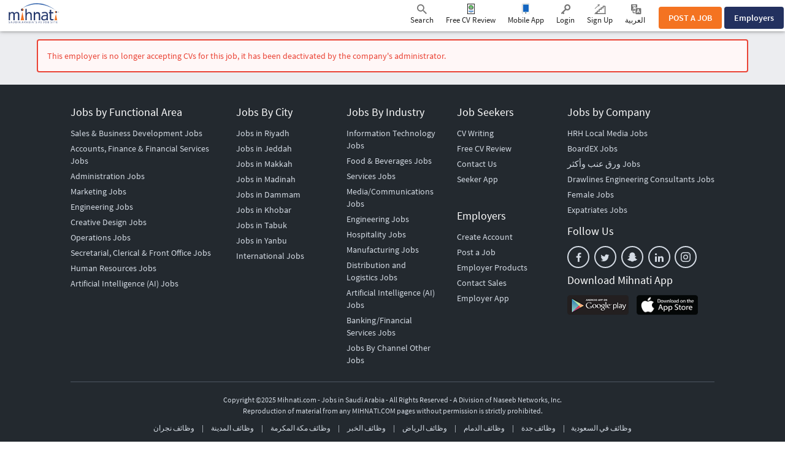

--- FILE ---
content_type: text/html; charset=UTF-8
request_url: https://www.mihnati.com/EN/al-rashed-group-operations-coordinator-dammam-jobs-1340398.php?utm_source=jobSearch&utm_medium=website&utm_content=jobSearch_1340398&utm_campaign=mihnati.com_job_search
body_size: 9259
content:
<!DOCTYPE html>
<html lang="en" dir="" xmlns:og="http://opengraphprotocol.org/schema/">
    <head>
                    <noscript>
            Please turn on your javascript
            <style type="text/css" >
                body{

                    display:none;
                }   
            </style>
            </noscript>
                            <link rel="dns-prefetch" href="//s.mihnati.com">
                        <link rel="manifest" href="//www.mihnati.com/EN/manifest.json">
            <meta charset="utf-8">
            <meta name="viewport" content="width=device-width, initial-scale=1, maximum-scale=1">
            <meta http-equiv="X-UA-Compatible" content="IE=edge">

            <link rel="shortcut icon" href="https://s.mihnati.com/m/i/favicon.ico" type="image/x-icon" />
            <meta name = "y_key" content = "71f5defca48d6c11" />
<title>Jobs in Saudi Arabia - MIHNATI.COM</title>
<meta name="keywords" content="Jobs in Pakistan, Jobs Pakistan, Jobs, Careers, Recruitment, Employment, Hiring, Banking, CVs, Career, Finance, IT, Marketing, Online Jobs, Opportunity,Pakistan, Resume, Work, naukri, rizq, RoziJobs in Saudi Arabia, Jobs Saudi Arabia, Jobs, Careers, Recruitment, Employment, Hiring, Banking, CVs, Career, Finance, IT, Marketing, Online Jobs, Opportunity,Saudi Arabia, Resume, Work, naukri, rizq, Rozi" />
<meta name="description" content="Find best Jobs in Saudi Arabia, jobs listings and job opportunities on MIHNATI.COM. Browse more than 100K jobs in Saudi Arabia and apply for free! MIHNATI.COM is Saudi Arabia's leading job website where more than 52K top companies are posting jobs" /><link rel="canonical" href="https://www.mihnati.com/EN/" />
<meta name="robots" content="ALL, FOLLOW,INDEX" />
<meta name="author" content="MIHNATI.COM" />
		<meta name="verify-v1" content="lvT7YgJc8GmCvYl0LSxeTWvgiiccPRygt69vBhDWK3M=" />
		<link rel="P3Pv1" href="https://s.mihnati.com//w3c/p3p.xml" />
		<script>
	  (function(i,s,o,g,r,a,m){i['GoogleAnalyticsObject']=r;i[r]=i[r]||function(){
	  (i[r].q=i[r].q||[]).push(arguments)},i[r].l=1*new Date();a=s.createElement(o),
	  m=s.getElementsByTagName(o)[0];a.async=1;a.src=g;m.parentNode.insertBefore(a,m)
	  })(window,document,'script','//www.google-analytics.com/analytics.js','__gaTracker');
	
	  __gaTracker('create', 'UA-847947-1', 'auto');
	  __gaTracker('send', 'pageview');
 
          </script><meta property="og:site_name" content="MIHNATI.COM"/><!-- Socializer Tags --> 
         
	<meta property="og:type" content="article" />
	<meta property="fb:app_id" content="430174133720003"/>
	<meta property="og:title" content="Jobs in Saudi Arabia - MIHNATI.COM"/>
	<meta property="og:url" content="https://www.mihnati.com/EN/al-rashed-group-operations-coordinator-dammam-jobs-1340398.php?utm_source=jobSearch&amp;utm_medium=website&amp;utm_content=jobSearch_1340398&amp;utm_campaign=mihnati.com_job_search"/>
<meta property="og:description" content="Find best Jobs in Saudi Arabia, jobs listings and job opportunities on MIHNATI.COM. Browse more than 100K jobs in Saudi Arabia and apply for free! MIHNATI.COM is Saudi Arabia's leading job website where more than 52K top companies are posting jobs"/><meta property="og:image" content="https://s.mihnati.com/m/i/en/fb-logo.gif" /><!-- Socializer Tags --> <meta name="google-play-app" content="app-id=com.mihnati.seeker">
	<meta name="apple-itunes-app" content="app-id=1127304279"><meta name="twitter:card" content="summary" />
	<meta name="twitter:title" content="Jobs in Saudi Arabia - MIHNATI.COM"/>
<meta name="twitter:description" content="Find best Jobs in Saudi Arabia, jobs listings and job opportunities on MIHNATI.COM. Browse more than 100K jobs in Saudi Arabia and apply for free! MIHNATI.COM is Saudi Arabia's leading job website where more than 52K top companies are posting jobs"/><meta name="twitter:image" content="https://s.mihnati.com/m/i/en/fb-logo.gif" /><meta name="twitter:site" content="@rozee_jobs"/><link rel="publisher" href="https://plus.google.com/111680031153522807071/" /> <meta name="msvalidate.01" content="FCE83D222F6EEF62F74093AF20244F08" /> <!-- Facebook Pixel Code -->
<script>
!function(f,b,e,v,n,t,s){if(f.fbq)return;n=f.fbq=function(){n.callMethod?
n.callMethod.apply(n,arguments):n.queue.push(arguments)};if(!f._fbq)f._fbq=n;
n.push=n;n.loaded=!0;n.version='2.0';n.queue=[];t=b.createElement(e);t.async=!0;
t.src=v;s=b.getElementsByTagName(e)[0];s.parentNode.insertBefore(t,s)}(window,
document,'script','//connect.facebook.net/en_US/fbevents.js');

fbq('init', '1672155926338290');
fbq('track', "PageView");
</script>
<noscript><img height="1" width="1" style="display:none"
src="https://www.facebook.com/tr?id=1672155926338290&ev=PageView&noscript=1"
/></noscript>
<!-- End Facebook Pixel Code -->
                            <link href="https://s.mihnati.com/boot/css/bootstrap.min.css?ver=2025120905" rel="stylesheet">
                                    <script type='text/javascript' src='https://cdnjs.cloudflare.com/ajax/libs/jquery/1.11.2/jquery.min.js'></script>
                                                <script type='text/javascript'>
                    var isOnline = false;
                    if (typeof (jQuery) == 'undefined')
                        document.write("<script src='https://s.mihnati.com/c/js/jquery-1.11.2.min.js'><\/script>");
                    else
                        isOnline = true;
                </script>
                        <link href="https://s.mihnati.com/c/ss/cmn.css?ver=2025120905" rel="stylesheet">
                            <link href="https://s.mihnati.com/c/ss/s.css?ver=2025120905" rel="stylesheet">
                <link href="https://s.mihnati.com/c/ss/magicsuggest-min.css?ver=2025120905" rel="stylesheet">
            
                        
            <link href="https://s.mihnati.com/m/ss/s.css?ver=2025120905" rel="stylesheet">
            <link href="https://s.mihnati.com/c/ss/settings.css?ver=2025120905" rel="stylesheet">

                        <link href="https://s.mihnati.com/boot/css/bootstrap-select.min.css?ver=2025120905" rel="stylesheet">
        
                             <link rel="stylesheet" href="https://s.mihnati.com/v6/ss/cmn.css?ver=2025120905">
                <link rel="stylesheet" href="https://s.mihnati.com/v6/ss/mihnati-cmn.css?ver=2025120905">
                                    

                     <link href='https://fonts.googleapis.com/css?family=Source+Sans+Pro:300,400,600,700' rel="stylesheet" type="text/css">
                <script>
            var ajax_url = "//www.mihnati.com/EN/services/"; //"https://www.mihnati.com/services/";
            var site_url = "//www.mihnati.com/EN/";
            var locale = "en";
            var hiring_url = "https://hiring.mihnati.com/";
            var AUTOC_DOMAIN = "autoc.mihnati.com";
            var AUTOC_PORT = "443";
            var FB_APPID = "430174133720003";
            var seeker_url = "https://www.mihnati.com/EN/";
            var assets_url = "https://s.mihnati.com/";
            var msg_form_warning = "Please enter valid e-mail address and/or password";
            var msg_form_validation_warning = "Please fill/correct all the fields highlighted in red";
            var msg_multiemail_error = "Invalid email format: please use a comma to separate multiple email addresses.";
            var msg_plz_wait = "Please wait...";
            var webId = "95";
            var site_at = "live";
            var to = "DOMAIN_NAME’s best features packed  into a snappy mobile app.";
            var from = "Full Function. Tiny Form.";
            var orMore = "Job Questions";
            var orLess = "Your Test Session Details for";
            var cityLbl = "Reproduction of material from any MIHNATI.COM pages without permission is strictly prohibited.";
            var saveDraft = "Job alert already exists.";
            var sent = "Sent";
            var selCityName = "Expected Salary is required";
            // msgs for magic suggest, cannot come from controller
            var msg_cannot_choose_more_than_item = "You cannot choose more than %d item";
            var msg_cannot_choose_more_than_items = "You cannot choose more than %d items";
            var cityLabel = "Choose City";            var successEmail = "Email sent successfully.";
            var failEmail = "Error occurred while sending email, please try again";
            var pwdMsg = "Passwords must be at least 8 characters long and have a combination of uppercase and lowercase letters and numbers.";
            var fbWaitMsg = "Connected to Facebook, Please wait ...";
            var fbFailedMsg = "Facebook login failed.";
            var companyregno = "Search Jobs Now";
            var interNic = "18";
            var sockSrchCat = '012';
            var DOMAIN_COOKIE = ".mihnati.com";
                        var allowedAnalytics = "Y";
                    </script>
                    <script src="//maps.googleapis.com/maps/api/js?key=AIzaSyDs9qheaEBBkPyb_0QbdjXgRBlLeZkzcng"></script>
            <script src="https://s.mihnati.com/c/js/user_location.js?ver=2025120905"></script>
                <script src="https://s.mihnati.com/c/js/imgBrokenHandelr.js?ver=2025120905"></script>
        <script type="text/javascript" src="https://s.mihnati.com/c/js/mconnect.js?ver=2025120905"></script>
        <style>

            @font-face {
                font-family: 'rz';
                src:    url('https://s.mihnati.com/rz/fonts/rz.eot?ver=2025120905');
                src:    url('https://s.mihnati.com/rz/fonts/rz.eot?ver=2025120905#iefix') format('embedded-opentype'),
                    url('https://s.mihnati.com/rz/fonts/rz.ttf?ver=2025120905') format('truetype'),
                    url('https://s.mihnati.com/rz/fonts/rz.woff?ver=2025120905') format('woff'),
                    url('https://s.mihnati.com/rz/fonts/rz.svg?ver=2025120905#rz') format('svg');
                font-weight: normal;
                font-style: normal;
            }


            @font-face {
                font-family: 'rozee';src:url('https://s.mihnati.com/c/f/rozeeicons/rozee.eot?ver=2025120905');src:url('https://s.mihnati.com/c/f/rozeeicons/rozee.eot?ver=2025120905#iefix') format('embedded-opentype'),
                    url('https://s.mihnati.com/c/f/rozeeicons/rozee.ttf?ver=2025120905') format('truetype'),
                    url('https://s.mihnati.com/c/f/rozeeicons/rozee.woff?ver=2025120905') format('woff'),
                    url('https://s.mihnati.com/c/f/rozeeicons/rozee.svg?ver=2025120905#rozee') format('svg');font-weight: normal;font-style: normal;}
                                /* vietnamese */
                @font-face {
                    font-family: 'Source Sans Pro';
                    font-style: normal;
                    font-weight: 400;
                    src: local('Source Sans Pro'), local('SourceSansPro-Regular'), url(https://s.mihnati.com/c/f/sourcesanspro/ODelI1aHBYDBqgeIAH2zlNOAHFN6BivSraYkjhveRHY.woff2) format('woff2');
                    unicode-range: U+0102-0103, U+1EA0-1EF1, U+20AB;
                }
                /* latin-ext */
                @font-face {
                    font-family: 'Source Sans Pro';
                    font-style: normal;
                    font-weight: 400;
                    src: local('Source Sans Pro'), local('SourceSansPro-Regular'), url(https://s.mihnati.com/c/f/sourcesanspro/ODelI1aHBYDBqgeIAH2zlC2Q8seG17bfDXYR_jUsrzg.woff2) format('woff2');
                    unicode-range: U+0100-024F, U+1E00-1EFF, U+20A0-20AB, U+20AD-20CF, U+2C60-2C7F, U+A720-A7FF;
                }
                /* latin */
                @font-face {
                    font-family: 'Source Sans Pro';
                    font-style: normal;
                    font-weight: 400;
                    src: local('Source Sans Pro'), local('SourceSansPro-Regular'), url(https://s.mihnati.com/c/f/sourcesanspro/ODelI1aHBYDBqgeIAH2zlNV_2ngZ8dMf8fLgjYEouxg.woff2) format('woff2');
                    unicode-range: U+0000-00FF, U+0131, U+0152-0153, U+02C6, U+02DA, U+02DC, U+2000-206F, U+2074, U+20AC, U+2212, U+2215, U+E0FF, U+EFFD, U+F000;
                }
                /* vietnamese */
                @font-face {
                    font-family: 'Source Sans Pro';
                    font-style: normal;
                    font-weight: 600;
                    src: local('Source Sans Pro Semibold'), local('SourceSansPro-Semibold'), url(https://s.mihnati.com/c/f/sourcesanspro/toadOcfmlt9b38dHJxOBGClYwVOhDRq2vbpGRTZ7bbs.woff2) format('woff2');
                    unicode-range: U+0102-0103, U+1EA0-1EF1, U+20AB;
                }
                /* latin-ext */
                @font-face {
                    font-family: 'Source Sans Pro';
                    font-style: normal;
                    font-weight: 600;
                    src: local('Source Sans Pro Semibold'), local('SourceSansPro-Semibold'), url(https://s.mihnati.com/c/f/sourcesanspro/toadOcfmlt9b38dHJxOBGFKFh1TDTPrUZWzVp6FtpG8.woff2) format('woff2');
                    unicode-range: U+0100-024F, U+1E00-1EFF, U+20A0-20AB, U+20AD-20CF, U+2C60-2C7F, U+A720-A7FF;
                }
                /* latin */
                @font-face {
                    font-family: 'Source Sans Pro';
                    font-style: normal;
                    font-weight: 600;
                    src: local('Source Sans Pro Semibold'), local('SourceSansPro-Semibold'), url(https://s.mihnati.com/c/f/sourcesanspro/toadOcfmlt9b38dHJxOBGCOFnW3Jk0f09zW_Yln67Ac.woff2) format('woff2');
                    unicode-range: U+0000-00FF, U+0131, U+0152-0153, U+02C6, U+02DA, U+02DC, U+2000-206F, U+2074, U+20AC, U+2212, U+2215, U+E0FF, U+EFFD, U+F000;
                }
                    </style>

                <!-- jQuery (necessary for Bootstrap's JavaScript plugins) --> 
        <!-- HTML5 shim and Respond.js for IE8 support of HTML5 elements and media queries -->
        <!-- WARNING: Respond.js doesn't work if you view the page via file:// -->
        <!--[if lt IE 9]>
                          <script src="https://s.mihnati.com/boot/js/html5shiv.min.js"></script>
                          <script src="https://s.mihnati.com/boot/js/respond.min.js"></script>
                                  <link href="https://s.mihnati.com/c/ss/ie8.css?ver=2025120905" rel="stylesheet">

                        <![endif]-->


<!-- Google Tag Manager -->
<script>(function(w,d,s,l,i){w[l]=w[l]||[];w[l].push({'gtm.start':
new Date().getTime(),event:'gtm.js'});var f=d.getElementsByTagName(s)[0],
j=d.createElement(s),dl=l!='dataLayer'?'&l='+l:'';j.async=true;j.src=
'https://www.googletagmanager.com/gtm.js?id='+i+dl;f.parentNode.insertBefore(j,f);
})(window,document,'script','dataLayer','GTM-MNF72M');</script>
<!-- End Google Tag Manager -->
    </head>
                    <body class="">
                    <!-- Google Tag Manager (noscript) -->
<noscript><iframe src="https://www.googletagmanager.com/ns.html?id=GTM-MNF72M"
height="0" width="0" style="display:none;visibility:hidden"></iframe></noscript>
<!-- End Google Tag Manager (noscript) -->                <!-- Vimeo Video Popup Start -->
    <div class="tvStory" style="display: none" id="tvcoverlay">
        <div class="sstryoverlayfixed"></div>
        <div class="sstryoverlay" id="sstry-video">
            <div class="ov-center"> <a onClick="showTVC('h');" href="javascript:;" class="ov-close"><img alt="Please Wait.." src="https://s.mihnati.com/c/i/clsWhite.gif"></a>
                <div id="tvcvideoCnt" style="z-index:9999; background-image:url(https://s.mihnati.com/c/i/video-loading.gif); background-size:100% 100%; height:100%; width:100%">

                                    </div>
            </div>
        </div>
    </div>
    <!-- Header Start -->
    <header>
                            <link href="https://s.mihnati.com/v6/ss/fl-nav.css?ver=2025120905" rel="stylesheet">
<nav class="navbar navbar-default navbar-fixed-top "> 
    <div class="container-fluid">
        <div class="navbar-header">
            <button type="button" class="navbar-toggle collapsed" data-toggle="collapse" data-target="#navbar" aria-expanded="false" aria-controls="navbar"> <span class="sr-only">Toggle navigation</span> <span class="icon-bar"></span> <span class="icon-bar"></span> <span class="icon-bar"></span> </button>
                        <div class="navbar-brand" href="#">
              
                <a href="https://www.mihnati.com/EN/"><img src="https://s.mihnati.com/m/i/en/logo.svg" alt="MIHNATI.COM"></a>
               
            </div>
        </div>
        <div id="navbar" class="collapse navbar-collapse">



            <ul class="nav navbar-nav navbar-btn navbar-right nav-fl-tabs" style="padding-top: 7px;">
                <!--<li><a href="#" class="btn btn-info">Freelancer</a></li>-->
                <li><a href="https://hiring.mihnati.com/EN/job/quickpost?stp=1" class="btn btn-success btn-tabs btn-job" rel="get" name="hdrQuickPost">POST A JOB</a></li>
                <!-- <li><a href="javascript:;" 
                    data-toggle="modal" data-target="#redirect"
                    class="btn btn-success btn-tabs btn-job" rel="get" name="hdrQuickPost">POST A JOB</a></li> -->
                                <li><a href="https://hiring.mihnati.com/EN/" class="btn btn-primary empBtn btn-tabs btn-emp" rel="get" name="hdrEmployer">Employers</a></li>
            </ul>








            <ul class="nav navbar-nav navbar-link navbar-right">
                                                        <li class="">
                        <a href="javascript:;" class="nav-Search" rel="get" name="navSearch"> <i class="rz-ico rz-nav-search"></i> Search </a>
                    </li>
                               
                <li class="">
                    <a href="//www.mihnati.com/EN/free-cv-review" class="nav-review" rel="get" name="hdrfreeCvReview">
                        Free CV Review
                    </a>
                </li>

 <li class="dropdown mobileApp">
                    <a href="javascript:;" class="nav-download">Mobile App</a>
                    <ul class="dropdown-menu">
                        <li>
                            <div class="download-dropdown-container" id="download-dropdown">
                                <div class="dropdown-box">
                                    <div class="content-container pull-left">
                                        <p class="text-large">The Mihnati Jobs App.</p>
                                        <div class="text-small">KSA&#039;s best opportunities in the palm of your hand.</div>
                                        <a class="apps-link play-store-img" rel="get" name="hdrAndroidApp" href="https://goo.gl/VQh1YS" target="_blank" data-bypass=""></a> <a class="app-store-img apps-link" rel="get" name="hdrIosApp" href="https://goo.gl/Er2TYA" target="_blank" data-bypass=""></a> </div>
                                    <div class="phone-app-screen mihnati pull-right"></div>
                                </div>
                            </div>
                        </li>
                    </ul>
                </li>
         
                <li>
                    <a href="https://www.mihnati.com/EN/login" class="nav-login" rel="get" name="hdrLogin">
                        <i class="rz-ico rz-nav-login"></i>
                        Login 
                    </a>
                </li>

                <li>
                    <a href="https://www.mihnati.com/EN/register" class="nav-signup" rel="get" name="hdrRegister">
                        <i class="rz-ico rz-nav-signup"></i>
                        Sign Up
                    </a>
                </li>


                                                                                                <li id="language">
                <a href="//www.mihnati.com/al-rashed-group-operations-coordinator-dammam-jobs-1340398.php?utm_source=jobSearch&amp;utm_medium=website&amp;utm_content=jobSearch_1340398&amp;utm_campaign=mihnati.com_job_search&amp;chlng=y" class="lng nav-link">            
                    <i class="rz-ico rz-nav-lang"></i>
                العربية
                    &lrm;</a></li>
            
            </ul>
                    </div>
        <!--/.nav-collapse -->
    </div>
    
</nav>                   

        
                          <div class="headSearch">
                    <div class="hSrchOverlay"></div>
                    <a href="javascript:;" class="closeSrch"><i class="rz-ico rz-cross"></i></a>
                    <form class="navbar-form" action="//www.mihnati.com/EN/job/jsearch/" method="get" id="SearchForm">
                        <div class="input-group suggest">
                            <input id="suggested_type" name="suggested_type" type="hidden">
                            <input id="suggested_value" name="suggested_value" type="hidden">
                            <input type="text" placeholder="Job Title, Skill or Company" autocomplete="off" id='search' class="form-control" name="job_title" />
                                <script src="https://s.mihnati.com/c/js/sock.js?ver=2025120905"></script>
    <script>
        var websocket;
        var socTit = 'Suggested Job Titles';
        var socComp = 'Suggested Companies';
        var socSki = 'Suggested Skills';
        var nosCompanies = 'Suggested Companies';
        var schools = 'Suggested Institutes';
        $(document).ready(function () {
            server();
        });
    </script>
                            <script> new sockPlugin('search', 0, '012');</script>
                            <span class="input-group-btn">
                                <button type="submit" class="btn btn-primary"><i class="rz-ico rz-nav-search"></i></button>
                            </span> 
                        </div>
                    </form>
                </div><!--headSearch-->
                <script>
                    $(function () {
                        console.log('body');
                        //$('.nav-Search').click(function(){
                        $('header').on("click", ".nav-Search", function (e) {
                            console.log('1');
                            $(this).toggleClass('active');
                            $('.headSearch').toggleClass('active');
                            $('body').removeClass('active');
                        });

                        //$('.hSrchOverlay, .closeSrch').click(function(){
                        $('header').on("click", ".hSrchOverlay, .closeSrch", function (e) {
                            console.log('2');
                            $('.headSearch, .nav-Search').toggleClass('active');
                            $('body').removeClass('active');
                        });
                        
                        //jQuery('.saveOp').click(function(e){
                        $(document).on("click", ".saveOp", function (e) {
                            console.log('3');
                            var jump = $(this).attr('href');
                            var new_position = $(".has-error").offset();
                            $('html, body').stop().animate({ scrollTop: new_position.top-60 }, 500);
                            e.preventDefault();
                        });
                    });
                </script>
                </header>
        <section class="opages">
        <div class="opcontainer container">
            <div class="row">
                <div class="col-md-12">
                    <div class="alert alert-danger mt20" role="alert"> <bdi> This employer is no longer accepting CVs for this job, it has been deactivated by the company&#039;s administrator.</bdi><!--<i class="rz-cross pull-right"></i>--> </div>
                </div>
            </div>
        </div>
    </section>
    <!-- Footer Start -->
            <footer>
            
<div class="mihnati_signup">
    <div class="modal fade" id="mihnati_signup" tabindex="-1" role="dialog" aria-labelledby="mihnati_signup">
        <div class="modal-dialog modal-lg" role="document">
            <div class="modal-content">
                <div class="modal-header">
                    <button type="button" class="close" data-dismiss="modal" aria-label="Close"><span aria-hidden="true">×</span></button>
                </div>
                <div class="modal-body">
                    <div class="whatdo s-40">What do you want to do? </div>
                    <div class="row">
                        <div class="col-md-6">
                            <div class="signupcont">
                                <div class="topline seekerbox"></div> 
                                <div class="iconcont"><img src="https://s.mihnati.com/m/i/seekericon.jpg" alt="Seeker Icon" /></div>
                                <div class="text-center s-16 hidden-xs">If you are </div>
                                <div class="text-center s-30 hidden-xs">Looking for <br />  Jobs </div>
                                <div class="seeker_footer s-30"><a href="https://www.mihnati.com/EN/register">Register as Job Seeker </a></div>    
                            </div>
                        </div>
                        <div class="col-md-6">
                            <div class="signupcont">
                                <div class="topline empbox"></div> 
                                <div class="iconcont"><img src="https://s.mihnati.com/m/i/employericon.jpg" alt="Employer Icon" /></div> 
                                <div class="text-center s-16 hidden-xs">If you are </div>
                                <div class="text-center s-30 hidden-xs">Looking to Hire <br /> for Your Company </div>
                                <div class="empfooter s-30"><a href="https://hiring.mihnati.com/EN/register">Register as Employer </a></div>  
                            </div>
                        </div>

                    </div>
                </div>
            </div>
        </div>
    </div>
</div>
<!-- Header Start -->

 
    <div class="container">
            <div class="theList">

        <div class="row f-row">
            <div class="col-lg-3 col-sm-4 col-xs-12">
                <div class="h4"><a href="https://www.mihnati.com/EN/jobs-by-functional-area">Jobs by Functional Area</a></div>
                  <ul>
                                <li>
                <a href="https://www.mihnati.com/EN/category/sales-business-development-jobs" target="_top" rel="49">
                                        Sales &amp; Business Development Jobs 
                                    </a></li>
                                <li>
                <a href="https://www.mihnati.com/EN/category/accounts-finance-financial-services-jobs" target="_top" rel="13">
                                        Accounts, Finance &amp; Financial Services Jobs 
                                    </a></li>
                                <li>
                <a href="https://www.mihnati.com/EN/category/administration-jobs" target="_top" rel="132">
                                        Administration Jobs 
                                    </a></li>
                                <li>
                <a href="https://www.mihnati.com/EN/category/marketing-jobs" target="_top" rel="16">
                                        Marketing Jobs 
                                    </a></li>
                                <li>
                <a href="https://www.mihnati.com/EN/category/engineering-jobs" target="_top" rel="52">
                                        Engineering Jobs 
                                    </a></li>
                                <li>
                <a href="https://www.mihnati.com/EN/category/creative-design-jobs" target="_top" rel="110">
                                        Creative Design Jobs 
                                    </a></li>
                                <li>
                <a href="https://www.mihnati.com/EN/category/operations-jobs" target="_top" rel="15">
                                        Operations Jobs 
                                    </a></li>
                                <li>
                <a href="https://www.mihnati.com/EN/category/secretarial-clerical-front-office-jobs" target="_top" rel="78">
                                        Secretarial, Clerical &amp; Front Office Jobs 
                                    </a></li>
                                <li>
                <a href="https://www.mihnati.com/EN/category/human-resource-jobs" target="_top" rel="14">
                                        Human Resources Jobs 
                                    </a></li>
                                <li>
                <a href="https://www.mihnati.com/EN/category/artificial-intelligence-jobs" target="_top" rel="2860">
                                        Artificial Intelligence (AI) Jobs 
                                    </a></li>
                            </ul>

            </div>
            <div class="col-lg-2 col-sm-4 col-xs-12">
                <div class="h4  "><a href="https://www.mihnati.com/EN/jobs-by-city">Jobs By City</a></div>
                <ul>
                    <li>
                <a href="https://www.mihnati.com/EN/jobs-in-riyadh">Jobs in Riyadh</a>
            </li><li>
                <a href="https://www.mihnati.com/EN/jobs-in-jeddah">Jobs in Jeddah</a>
                </li><li>
                <a href="https://www.mihnati.com/EN/jobs-in-makkah">Jobs in Makkah</a>
                </li><li>
                <a href="https://www.mihnati.com/EN/jobs-in-madinah">Jobs in Madinah</a>
                </li><li>
                <a href="https://www.mihnati.com/EN/jobs-in-dammam">Jobs in Dammam</a>
                </li><li>
                <a href="https://www.mihnati.com/EN/jobs-in-khobar">Jobs in Khobar</a>
                </li><li>
                <a href="https://www.mihnati.com/EN/jobs-in-tabuk">Jobs in Tabuk</a>
                </li><li>
                <a href="https://www.mihnati.com/EN/jobs-in-yanbu">Jobs in Yanbu</a> 
                </li><li>
                <a href="https://www.mihnati.com/EN/international-jobs">International Jobs</a>
            </li></ul>
            </div>
            <div class="col-lg-2 col-sm-4 col-xs-12">
                <div class="h4"><a href="https://www.mihnati.com/EN/jobs-by-industry">Jobs By Industry</a></div>
<ul>
                                <li>
                <a href="https://www.mihnati.com/EN/industry/information-technology-jobs" target="_top" rel="1">
                                        Information Technology Jobs
                                    </a></li>
                                <li>
                <a href="https://www.mihnati.com/EN/industry/food-beverages-jobs" target="_top" rel="118">
                                        Food &amp; Beverages Jobs
                                    </a></li>
                                <li>
                <a href="https://www.mihnati.com/EN/industry/services-jobs" target="_top" rel="41">
                                        Services Jobs
                                    </a></li>
                                <li>
                <a href="https://www.mihnati.com/EN/industry/media-communications-jobs" target="_top" rel="30">
                                        Media/Communications Jobs
                                    </a></li>
                                <li>
                <a href="https://www.mihnati.com/EN/industry/engineering-jobs" target="_top" rel="46">
                                        Engineering Jobs
                                    </a></li>
                                <li>
                <a href="https://www.mihnati.com/EN/industry/hospitality-jobs" target="_top" rel="69">
                                        Hospitality Jobs
                                    </a></li>
                                <li>
                <a href="https://www.mihnati.com/EN/industry/manufacturing-jobs" target="_top" rel="10">
                                        Manufacturing Jobs
                                    </a></li>
                                <li>
                <a href="https://www.mihnati.com/EN/industry/distribution-logistics-jobs" target="_top" rel="122">
                                        Distribution and Logistics Jobs
                                    </a></li>
                                <li>
                <a href="https://www.mihnati.com/EN/industry/-jobs" target="_top" rel="2857">
                                        Artificial Intelligence (AI) Jobs
                                    </a></li>
                                <li>
                <a href="https://www.mihnati.com/EN/industry/banking-financial-services-jobs" target="_top" rel="3">
                                        Banking/Financial Services Jobs
                                    </a></li>
                </ul>
                <a href="https://www.mihnati.com/EN/jobs-by-channel" target="_top" >Jobs By Channel</a>
                <a href="https://www.mihnati.com/EN/other-jobs">Other Jobs</a>
            </div>
            <div class="col-lg-2 col-sm-4 col-xs-12">
                <div class="h4"><a href="https://www.mihnati.com/EN/" target="_top">Job Seekers</a></div>
                <ul>
                <li>
                               </li> <li>
                                   </li>
                                <li>
                <a href="https://www.mihnati.com/EN/careercounselling/cvwriting">CV Writing</a>
                   </li> <li>
                <a href="https://www.mihnati.com/EN/free-cv-review">Free CV Review</a> 
                   </li> <li>
                                   </li> <li>
                                   </li> <li>
                <a href="https://www.mihnati.com/EN/contact/support">Contact Us</a>
                   </li> <li>
                                   </li> <li>
                <a href="https://www.mihnati.com/EN/seeker-app">Seeker App</a>   </li> </ul>

                <div class="clearfix">&nbsp;</div>
                <div class="h4"><a href="https://hiring.mihnati.com/EN/buy">Employers</a></div>
                <ul>
                                               <li> <a href="https://hiring.mihnati.com/EN/register">Create Account</a>
               </li><li>
                <a href="https://hiring.mihnati.com/EN/job/quickpost?stp=1">Post a Job</a>
            </li>
                                <li><a href="https://hiring.mihnati.com/EN/buy">Employer Products</a>
                    </li><li>
                <a href="https://www.mihnati.com/EN/contact/sales">Contact Sales</a>
                </li><li>
                <a href="https://hiring.mihnati.com/EN/employer-app">Employer App</a>
            </li>
            </ul>
            </div>
            <div class="col-lg-3 col-sm-4 col-xs-12">
                                <div class="h4 s-20"><a href="https://www.mihnati.com/EN/jobs-by-company">Jobs by Company</a></div>
                 <ul>               
                    <li> <a href="https://www.mihnati.com/EN/company/hrh-local-media">
                                        HRH Local Media Jobs
                                    </a></li>
                               
                    <li> <a href="https://www.mihnati.com/EN/company/boardex">
                                        BoardEX Jobs
                                    </a></li>
                               
                    <li> <a href="https://www.mihnati.com/EN/company/%d9%88%d8%b1%d9%82-%d8%b9%d9%86%d8%a8-%d9%88%d8%a3%d9%83%d8%ab%d8%b1">
                                        ورق عنب وأكثر Jobs
                                    </a></li>
                               
                    <li> <a href="https://www.mihnati.com/EN/company/drawlines-engineering-consultants">
                                        Drawlines Engineering Consultants Jobs
                                    </a></li>
                                <li>
                            </li><li>
                <a href="https://www.mihnati.com/EN/search/female-jobs-in-saudi-arabia">Female Jobs</a>
                </li><li>
                <a href="https://www.mihnati.com/EN/search/expatriates-jobs-in-saudi-arabia">Expatriates Jobs</a>
                </li></ul>
                <div class="clearfix"></div>
                <div class="h4 ftrflwus">Follow Us</div>
                <div class="clearfix"></div>
                <div class="fSocial">

                    


                    <a href="https://www.facebook.com/mihnati/?fref=ts" target="_blank" rel="get" name="ftrFB" title="Mihnati Facebook"><i class="rz-facebook "></i></a>

                <a href="https://twitter.com/mihnati" target="_blank" rel="get" name="ftrTW" title="Mihnati Twitter"><i class="rz-twitter"></i></a>
                <!-- <a href="https://www.youtube.com/channel/UCqEX4QR1P75IUvpaWonPTPw" target="_blank" rel="get" name="ftrYT" title="Mihnati Youtube"><i class="rz-youtube "></i></a> -->
                <a href="https://www.snapchat.com/add/MihnatiKSA" class="svgimg" target="_blank" rel="get" name="ftrSC" title="Mihnati Snapchat"><img src="https://s.mihnati.com/c/i/snapchat.svg"></i></a>

                <a href="https://www.linkedin.com/company/727172?trk=tyah&trkInfo=clickedVertical%3Acompany%2CclickedEntityId%3A727172%2Cidx%3A3-1-5%2CtarId%3A1481008032724%2Ctas%3AMihnati" target="_blank" rel="get" name="ftrLI" title="Mihnati LinkedIn"><i class="rz-linkedin2 "></i></a>

                <!-- <a href="https://www.mihnati.com/blog" title="Mihnati Blog"><i class="rz-blogger"></i></a> -->
            

            <a href="https://www.instagram.com/mihnatijobsksa"  class="svgimg" target="_blank" rel="get" name="ftrIG" title="Mihnati Instagram"><img src="https://s.mihnati.com/c/i/instagram.svg"></i></a></div>
                <div class="clearfix"></div>
                <div class="h4 s-18 ftrflwus">Download Mihnati App</div>
                <div class="clearfix"></div>

                <div class="ftrappbtn">
                                        <a href="https://play.google.com/store/apps/details?id=com.mihnati.seeker" target="_blank" rel="get" name="ftrGoogleStore" onClick="android()"><img src="https://s.mihnati.com/c/i/googleplay.png" alt="Google Play Store"></a> <a href="https://itunes.apple.com/ml/app/mihnati/id1127304279?mt=8" target="_blank" rel="get" name="ftrAppleStore" onClick="ios()"><img src="https://s.mihnati.com/c/i/appstore.png" alt="App Store"></a>
                                    </div>
            </div>
</div>
        </div>
        <div class="theCopy">
         <!-- <div class="row">
            <div class="col-xs-12 hidden-lg hidden-md visible-sm visible-xs">
                <div class="ftr_logo"><a href="https://www.mihnati.com/EN/"><img src="https://s.mihnati.com/m/i/en/logo.svg" width="175" alt="Footer Logo" /></a></div>
            </div>
        </div> -->
            <p> Copyright ©<b>2025 Mihnati.com</b> - <b>Jobs in Saudi Arabia</b> - All Rights Reserved - A Division of Naseeb Networks, Inc. <br />
            Reproduction of material from any MIHNATI.COM pages without permission is strictly prohibited.
            </p>
             <p class="ftr-lnk"> 
                <a href="https://www.mihnati.com/EN/">وظائف في السعودية</a>| 
                <a href="https://www.mihnati.com/EN/jobs-in-jeddah">وظائف جدة</a> | 
                <a href="https://www.mihnati.com/EN/jobs-in-dammam">وظائف الدمام</a> | 
                <a href="https://www.mihnati.com/EN/jobs-in-riyadh">وظائف الرياض</a> | 
                <a href="https://www.mihnati.com/EN/jobs-in-khobar">وظائف الخبر</a> | 
                <a href="https://www.mihnati.com/EN/jobs-in-makkah">وظائف مكة المكرمة</a> | 
                <a href="https://www.mihnati.com/EN/jobs-in-madinah">وظائف المدينة</a> | 
                <a href="https://www.mihnati.com/EN/jobs-in-najran">وظائف نجران</a>
            </p>
          
<p>
             <a href="https://www.mihnati.com/EN/">Saudi Jobs</a> |
            <a href="https://www.mihnati.com/EN/site/aboutUs">About Mihnati.com </a> | 
            <a href="https://www.mihnati.com/EN/contact/faq">FAQ</a> | 
            <a href="https://www.mihnati.com/EN/site/privacyPolicy">Privacy Policy</a> |
             
                <a href="https://www.mihnati.com/EN/site/termsConditions">Terms and Conditions</a> |
             
            <a href="https://www.mihnati.com/EN/site/sitemap">Sitemap</a>  | 
            <a href="https://www.mihnati.com/EN/site/picturePolicy">Picture Policy</a></p>
      
</div>
    </div>
<script src="https://s.mihnati.com/c/js/validator_messages.js?ver=2025120905"></script>        </footer>
        <!-- Footer End -->
            <script src="https://apis.google.com/js/api:client.js"></script>
        <!-- Include all compiled plugins (below), or include individual files as needed  --> 
    <script src="https://s.mihnati.com/c/js/jquery-ui.min.js?ver=2025120905"></script>
    <script src="https://s.mihnati.com/boot/js/bootstrap.min.js?ver=2025120905"></script>
    <script src="https://s.mihnati.com/boot/js/bootstrap-tokenfield.js?ver=2025120905"></script>
    <script src="https://s.mihnati.com/c/js/bootstrap.validator.min.js?ver=2025120905"></script>
    <script src="https://s.mihnati.com/c/js/bootbox.min.js"></script>
    <script src="https://s.mihnati.com/c/js/validation_roles.js?ver=2025120905"></script>
    <script src="https://s.mihnati.com/c/js/magicsuggest-min.js?ver=2025120905"></script>
            <script src="https://s.mihnati.com/c/js/cmn.js?ver=2025120905"></script>
    
    <div class="moverlay" id="OverlayFl" style="display:none" >
    </div>
        <script src="https://s.mihnati.com/c/js/jquery.flexisel.js?ver=2025120905"></script>
<script src="https://s.mihnati.com/c/js/rozee.js?ver=2025120905"></script>
    <!-- START browser push notifications -->
    <script src="https://s.mihnati.com/c/js/notifications/main.js?ver=2025120905"></script>
    <script>
                            $(document).ready(function () {
                                registerServiceWorker();
                            });
    </script>
    <!-- END browser push notifications -->

<script>
                            $('a').on('click', function () {
                                if ($(this).attr('rel') != undefined && $(this).attr('rel') == 'get' && typeof __gaTracker == 'function') {
                                    if ($(this).attr('name') != undefined) {
                                        __gaTracker('send', 'event', $(this).attr('name'), 'click');
                                    }
                                }
                            });
</script>
</body>
</html>


--- FILE ---
content_type: text/css
request_url: https://s.mihnati.com/c/ss/s.css?ver=2025120905
body_size: 61306
content:
@charset "utf-8";
@media screen and (max-width:1599px){.opages.applicant{ margin-top: 15px !important;}}
body {background-color:#fff;overflow-x: hidden; font-family: 'Source Sans Pro', arial, tahoma;}
.radius0 { border-radius:0;-moz-border-radius:0;-webkis-border-radius:0;}
.v-middle{
    vertical-align: middle;
}

.p-10 { padding:10px}
.p-20 { padding:20px}
.p-30 { padding:30px}
.p-40 { padding:40px}
.pd0 { padding:0}
.mgn0 { padding:0}
.s-10 {font-size: 10px}
.s-12 {font-size: 12px}
.s-14 {font-size: 14px}
.s-16 {font-size: 16px}
.s-18 {font-size: 18px}
.s-19 {font-size: 19px}
.s-20 {font-size: 20px}
.s-21 {font-size: 21px}
.s-22 {font-size: 22px}
.s-24 {font-size: 24px}
.s-25 {font-size: 25px}
.s-26 {font-size: 26px}
.s-30 {font-size: 30px}
.s-36 {font-size: 36px}
.s-40 {font-size: 40px}
.s-48 {font-size: 48px}
.s-50 {font-size: 50px}
.s-60 {font-size: 60px}
.s-74 {font-size: 74px}
.nrs-10 {font-size: 10px}
.nrs-12 {font-size: 12px}
.nrs-14 {font-size: 14px}
.nrs-16 {font-size: 16px}
.nrs-18 {font-size: 18px}
.nrs-20 {font-size: 20px}
.nrs-22 {font-size: 22px}
.nrs-24 {font-size: 24px}
.nrs-25 {font-size: 25px}
.nrs-30 {font-size: 30px}
.nrs-35 {font-size: 35px}
.nrs-36 {font-size: 36px}
.nrs-38 {font-size: 38px}
.nrs-40 {font-size: 40px}
.nrs-45 {font-size: 45px}
.pdlft { padding-left:0 }
.pdrght { padding-right:0 }
.bold-600 { font-weight:600}
.bold-700 { font-weight:600}
.bold-800 { font-weight:600}
.bold-900 { font-weight:600}
.bold { font-weight:bold}
/*for internet explorer by usman*/
input::-ms-clear{
    display: none;
}
a { outline:none}
.tooltip-inner{ 
max-width:400px;}
.rozee-healthcare:before {content: "\e902";}
.rozee-lines:before {content: "\e903";}
.rozee-media:before {content: "\e904";}
.rozee-ngos:before {content: "\e905";}
.rozee-search:before {content: "\e906";}
.rozee-teacher:before {content: "\e907";}
.rozee-woman:before {content: "\e908";}
.rozee-key206:before {content: "\e900";}
.rozee-keyboard53:before {content: "\e901";}

.mce-ico { font-family:'tinymce-small', Arial !important; }
textarea{resize:none !important;}
.nopadding {padding:0!important;margin:0!important;}
.nomgn{margin:0!important;}
.mgn40{margin-top:40px;}
.mgnT20{margin-top:20px;}
.mgnT10 {margin-top:10px;}
.mgnB20{margin-bottom:20px;}
.mgnB0{margin-bottom:0 !important;}
.mgnB10{margin-bottom:10px;}
.mgnT15{margin-top:15px;}
.canbviewed ul{padding-right:20px;}

.canbviewed  a{
 position:absolute;
 right:10px;
 top:10px;
 }
.ml20{ margin-left:20px;}
 .smuserName {position:relative; top:7px;}

.pdrht10 {padding-right: 10px;}
.pdlft0 {padding-left: 0;}
.topbar {width: 100%;margin: 0 15px;height: 52px;}
.topbar .jobsnav {margin:0 5%; }
.topbar .rz-search {font-size:20px; font-weight:bold; }
.topbar .rz-lines {font-size:24px; font-weight:bold; }
.topbar .navbar-brand { padding:5px; margin-left:10px;}
.topbar .logo {margin: 4px 71px 10px 0;position: relative;z-index: 99;}
.topbar .logo img {max-width: 100%;}
.topbar .logo a, .topbar .logo a:hover {text-decoration: none;}
.topbar .navbar-default {background: #ffffff;border: none;margin: 0;}
.topbar .navbar {border-radius: 0;}
.topbar .container {width: 100%;max-width: 100%;}
.topbar .navbar-default .navbar-nav>li>a {color: #424242;font-weight:600;line-height: 21px;padding: 15px 10px;}
.topbar .navbar-default .navbar-nav>li>a.active{background: #1565C0;color: #fff;}
.topbar .navbar-default .navbar-nav>li>a.empsel {color: #fff; background-color: #424242;font-weight:600; padding:15px;}
/* SEARCH SUGGEST */
.suggest .sugCont {
    position: absolute;
    background-color: #fff;
    display: none;
    box-shadow: 1px 1px 4px rgba(0,0,0,.2);
    z-index: 9;
    overflow-y: auto;
    border: 1px solid #c5c5c5;
    width: calc(100% - 30px)!important;
    font-size: 12px;
}
#SearchForm.navbar-form .suggest .sugCont {
    border: 1px solid #e7e7e7;
    width: calc(100% - 40px)!important;
    top: 100%;
}

.cvsrchlstng .dropdown-menu {width:100%;}
.fltrf .suggest .sugCont{
width:calc(100% + 100px) !important;}
.suggest .sugCont li{
    
    list-style: none;
    padding: 0px;
    margin: 0px;
}
.vrfdimg img {width:85px; max-width:100%;}
.unvrfdimg img {width:85px; max-width:100%;}

.vrfdsvg {margin:0 10px}
.unvrfdsvg {margin: 0 5px;
    width: 21px;
    height: 21px;
    display: inline-block;}

.unvrfdsvg img {max-width:100%; max-height:100%;}

.suggest .Sdrop .category {
    padding: 5px;
    color: #adadad;
}
.Sdrop{
    padding: 0px;
    margin: 0px;
}
.suggest .Sbtn {
    height: 25px;
    display: block;
    /*word-wrap: break-word;*/
	overflow:hidden;
	text-overflow:ellipsis;
	white-space:nowrap;
    padding: 0 0 0 15px;
    text-decoration: none;
    line-height: 25px;
    color: #000;
    background: 0 0;
    text-align: left;
    border: 0;
    width: 100%;
    cursor: pointer;
}
.suggest .Sbtn:hover,
.suggest .Sbtn.active{
    background-color: #3875D7;
    color: #fff;
	outline:0px;
}

/* END HOME SEARCH */
.intercept{
    z-index: 11112 !important;
}
.intercept .modal-header{
    background: #F1F1F1;
   
}
.cvsrch {display:block; margin:40px auto 10px;}
.cvsrch .form-control{height: 70px; border-radius: 0;}
.cvsrch .btn-default {
    background-color: #1565c0;
    border-color: #1565c0;
	height: 70px; 
	margin:0!important
}
.cvsrch .rz-searchicon {
    color: #fff;
    position: relative;
    top: 4px;
}

.intercept .modal-dialog{max-width:800px; width: 100%;}
.intercept .modal-header h4{
    color : #000;
}
.intercept .close{
    color: #000  !important;
    opacity: 1;
 }
.callus{
    position: relative;
    top:-3px;
    color: #fff;
    border:2px solid #fff;
    border-radius: 50%;
    padding: 8px;
    left: -10px;
}
.calert a{
 outline: 0px;
}
/*.topbar .navbar-default .navbar-nav>li>a.postsel { padding: 15px 18px;width: 160px;height: 52px;background-color: #f9a825; color: #fff;font-weight:600;font-weight: bold;z-index: 101;position: relative;text-align:center}
.topbar .navbar-default .navbar-nav>li>a.postsel:after { content: ''; position: absolute;top:52px;left:0; width:0;height:0;border: 80px solid transparent;border-top: 20px solid #f9a825;}*/

/*.navbar-sub .navbar-nav>li>a.postsel { padding: 16px 18px;width: 160px; background-color: #f9a825; color: #fff;font-weight:600;z-index: 101;position: relative;text-align:center}
.navbar-sub .navbar-nav>li>a.postsel:after { content: ''; position: absolute;top:57px;left:0; width:0;height:0;border: 80px solid transparent;border-top: 20px solid #f9a825; border-bottom:0}
.navbar-sub .navbar-nav>li>a.postsel:hover{border-color:#f9a825; background: #f9a825; color: #fff;}*/

.navbar-sub .navbar-nav>li>a.empBtn { padding: 17px 10px 18px;background-color: #1565c0; color: #fff;font-weight:600;z-index: 101;position: relative;text-align:center; border-radius:0; border:0}
.navbar-sub .navbar-nav>li>a.empBtn:hover{ background: #1565c0; color: #fff;border:0}
.navbar-sub .navbar-nav>li>a.prof_btn { padding: 17px 10px 18px;background-color: #1565c0; color: #fff;font-weight:600;z-index: 101;position: relative;text-align:center; border-radius:0; border:0}
.navbar-sub .navbar-nav>li>a.prof_btn:hover{ background: #1565c0; color: #fff;border:0}

.navbar-sub .navbar-nav>li>a.postsel  { padding: 17px 10px 18px ;background-color: #46b749; color: #fff;font-weight:600;z-index: 101;position: relative;text-align:center; border-radius:0; border:0}
.navbar-sub .navbar-nav>li>a.postsel:hover{background: #46b749; color: #fff;border:0}

/* ***************************** */
/* freelancer header start by Asif */
/* ***************************** */
.nav-logout-home { padding-top: 7px !important;}
.nav-fl .fl,
.nav-fl .fl:hover {
    background-color: #3682ff !important;
    color: #fff !important;
    border: 0 !important;
}
.nav-fl .navbar-nav > li > a.fl,
.nav-fl .navbar-nav > li > a.postsel, 
.nav-fl .navbar-nav > li > a.empBtn,
.nav-fl .navbar-nav > li > a.fl:hover,
.nav-fl .navbar-nav > li > a.postsel:hover, 
.nav-fl .navbar-nav > li > a.empBtn:hover,
.nav-fl .navbar-btn .btn /* for applicant page*/

{ 
    leading-trim: both;
    text-edge: cap;
    /* font-family: Axiforma !important; */
    font-size: 14px !important;
    font-style: normal;
    font-weight: 600 !important;
    line-height: normal;
    /* border-radius: 8px !important; */
    margin: 0 2px !important;
    padding: 10px 16px !important;
    height: auto !important;
    border: 0 !important;
    color: #fff !important;
    /* line-height: 26px; */

}
.nav-fl .navbar-nav > li > a,
.nav-fl .navbar-nav > li > a:hover {
    leading-trim: both;
    text-edge: cap;
    font-family: Source Sans Pro;
    font-size: 14px;
    font-style: normal;
    font-weight: 400;
    line-height: normal
}
.nav-fl li.dropdown .dropdown-menu > li > a {
    font-size: 14px;
}
.nav-fl .navbar-nav > li > a span img
    { 
    border-radius: 50%;
    width: 80px;
    aspect-ratio: 1/1 !important;
    border:solid 1px #ccc
}
.nav-fl .dropdown-menu-right {
    left: auto !important;
    right:0;
}
.nav-fl .header-item,
.nav-fl .mobileApp a {
    line-height: 1;
    border: solid 1px #ccc;
    border-radius: 50%;
    height: 33px;
    aspect-ratio: 1/1;
    width: 33px;
    margin-top: 1px;
    margin-right: 8px;
}
.nav-fl  .mobileApp .apps-link {
    border-radius: 3px !important ;
    border: 0;
}
.nav-fl .app-btn-elem  a {
    margin: 6px 6px 6px 8px;
    padding: 0;
    line-height: 1;
    font-size: 0;
    
}
.nav-fl .navbar-link > li > a.nav-download {
    background-position: center 4px !important;
}

.nav-fl .navbar-nav > .active > a, 
.nav-fl .navbar-nav > li > a:hover, 
.nav-fl .navbar-nav > .active > a:hover, 
.nav-fl .navbar-nav > .active > a:focus,
.nav-fl .navbar-nav > li > a {
    line-height: 14px !important;
   
}
.nav-fl .navbar-nav > li > a.nav-pic {
    margin-top: 2px !important;
}
.navTabs {
    padding-top: 5px;
}

.nav-fl .download-dropdown-container {
    margin-top:-33px
}


/* freelancer modal start */

.freelancer .modal-header { 
    background: radial-gradient(39.73% 39.73% at 50% 50%, #2670D8 0%, #4190FF 0%, #2670D8 100%);
    padding: 28px 0 0;
    position: relative;
}
.freelancer .modal-body { padding: 24px 24px 28px; text-align: center;}
.freelancer .modal-body h1 { font-size: 40px; font-weight: 600; color: #000; margin-bottom: 36px;}
.freelancer .modal-body p { margin-bottom: 24px;}
.freelancer .modal-body .btn { padding: 16px 48px;}

.closeFl { position: absolute; inset:  24px 14px auto auto !important ;} 
.closeFl span  { font-family: rz; display: flex;  background-color: #fff; align-items: center; justify-content: center; border-radius: 10px; aspect-ratio: 1/1; padding: 8px;}
.closeFl span::before { content: '\e911'; color: #000; font-size: 14px;  }



.freelancerQt .modal-header { 
    background: radial-gradient(39.73% 39.73% at 50% 50%, #2670D8 0%, #4190FF 0%, #2670D8 100%);
    padding: 28px 0 0;
    position: relative;
}
.fl-qt .modal-dialog { max-width:400px !important}
.fl-qt .modal-header { background: none;  border: 0;}
.fl-qt .btn-outline-primary { border: solid 1px #2B7FFF ;color: #2B7FFF ;}
.fl-qt .btn-outline-secondary { border: solid 1px #999 ;color: #999 ;}

.fl-qt { align-items: center; justify-content: center;}
/* display: flex;  */
@media (max-width: 700px){
    .ehpostjob {
        gap: 20px !important;
    }
.ehpostjob a, .ehpostjob a:hover {
    height: 112px !important;
    width: inherit !important;
    aspect-ratio: 1/1;
}
.ehpostjob i {
    font-size: 41px !important;
}
.rz-ehfl {
    transform: scale(.8);
    height: 33px;
    top: -4px;
    position: relative;
}
.ehpostjob p {
    font-size: 16px !important;
}
.ehcallbtn {
    transform: scale(.75);
transform-origin: right;
} 

}



/* freelancer modal end */


/* .nav-fl  .app-btn-elemLgn {
    width: auto;
    aspect-ratio: auto  ;
    border: 0;
    margin: 0;

}
.nav-fl .app-btn-elemLgn::after,
.nav-fl .app-btn-elemLgn:hover::after { 
    content: '';
    position: absolute;
    line-height: 1;
    border: solid 1px #ccc;
    border-radius: 50%;
    height: 33px;
    aspect-ratio: 1/1;
    width: 33px;
    top: 5px;
    left: -1px;
} 

.nav-fl .app-btn-elemLgn .header-app-gif {
 margin-right: 5px;
}
.nav-fl .app-btn-elemLgn a {
    font-size: 14px;
}*/
#header-override .navbar-link > li > a.nav-download  /* for applicant page*/
{ 
    background-position:  center 4px;
    padding: 20px !important;
    margin-top: 3px;
}
.nav-fl .mobileApp a { }
.nav-fl .header-app-gif {
    
    height: 29px;
    width: 19px;
    margin: 0px 3px 3px 6px;
}
.nav-fl .userName {
    line-height: 1;
}
.nav-fl .navbar-nav > li > a.nav-pic {
    margin-top: 5px;  
}
header .nav-fl .navbar-brand {
    height: 53px !important;
}
.nav-fl .navbar-brand >  img { width: 130px;}
.nav-fl .userNav,
.nav-fl .navbar-right { margin-top: 4px;}
.nav-fl .glyphicon { font-size: 12px;} 

.nav-fl .app-btn-elem  a img {
    height: 20px;
}
.nav-fl .topNumb {
    margin: 7px 14px ;
    left:-222px !important
}

.nav-fl .language a {
    display: block;
}
.nav-fl .language {
    display: block;
    padding-left: 10px;
    border-left: solid 1px #ccc;
    margin-left: 42px;
}

.nav-fl .navbar-nav > li > a,
.nav-fl .navbar-nav > li > a:hover { font-size: 14px; font-weight: 600; color:#212121}
.nav-fl .navbar-nav > li > a.empBtn {
    background-color: #23315f !important;
}
.nav-fl .navbar-nav > li > a.btn-fl {
    background-color: #3682ff !important;
}
.nav-fl .lpdng,
.nav-fl .lng, 
.nav-fl .sgnpdng {padding-top: 12px !important}
.nav-fl .navbar-nav>li>a.postsel,
.nav-fl .navbar-nav>li>a.empBtn {  border-radius: 4px !important;}
.nav-fl .mobile_screen { padding-top: 9px;}

.nav-fl .navbar-btn .btn { min-width: auto  ; border-radius:4px !important}

/* ******************************** */
/* freelancer header end by Asif */
/* ******************************** */





@media(max-width: 500px){
    .minh-26px{
        min-height: 26px !important;
    }
    .mobile_screen{
      
        background-color: transparent !important;
        
        color: black !important;
        text-align: left !important;
        /* padding-left: 35px !important; */
    }
}





.minh-60px{
    min-height: 60px;
  }
@media screen and (min-width:1367px){
	.navbar-sub .navbar-nav>li>a.postsel,
	.navbar-sub .navbar-nav>li>a.empBtn { font-size:24px;}
}

.navbar-sub .empBtn .btn-default { padding: 14px 20px; line-height:27px;background-color: #1565c0; border:1px solid #1565c0; color: #fff;font-weight:600;z-index: 101;position: relative;text-align:center;border-radius:0}
.navbar-sub .navbar-text {margin:0; }

.ms-res-item-active:hover .head{ background-color: white; width: 110%; margin-left: -2px; }

.form-search {position: absolute;top: 72%; right: 72px;width: 200px;padding: 4px;visibility: hidden;opacity: 0;-webkit-transform: rotateX(-90deg);-moz-transform: rotateX(-90deg);-ms-transform: rotateX(-90deg);-o-transform: rotateX(-90deg);transform: rotateX(-90deg);transition: all 0.2s ease-in-out;-moz-transition: all 0.2s ease-in-out;-webkit-transition: all 0.2s ease-in-out;-o-transition: all 0.2s ease-in-out;}
.form-search input[type="search"] {font-size: 12px;color: #424242;font-weight:600;font-weight: 400;line-height: 20px;margin: 0;padding: 8px 12px;border: 2px solid #f9a825;width: 88%;outline: none;transition: all 0.2s ease-in-out;-moz-transition: all 0.2s ease-in-out;-webkit-transition: all 0.2s ease-in-out;-o-transition: all 0.2s ease-in-out;background: #ffffff;}
.form-search button {background: #ffffff;border: none;margin-top: -28px;position: relative;z-index: 2;}
.form-search button i {color: #1cbac8;font-size: 16px;}
.form-search.active {visibility: visible;opacity: 1;-webkit-transform: rotateX(0deg);-moz-transform: rotateX(0deg);-ms-transform: rotateX(0deg);-o-transform: rotateX(0deg);transform: rotateX(0deg);}
#background {position: fixed;top: 50%;left: 50%;min-width: 100%;min-height: 100%;width: auto;height: auto;z-index: -100;-webkit-transform: translateX(-50%) translateY(-50%);transform: translateX(-50%) translateY(-50%);background: url(polina.jpg) no-repeat;background-size: cover;}
.container h1 {color: white;}
.container .boxb h1 {color: #333;}

.alert h1{     color: #8a6d3b;     padding: 0px;
               margin: 0px;
               font-size: 24px;
               text-align: center;}
.alert-not-found h1{
    margin: 0 0 10px;
    text-align: left;
}
.alert-not-found ul{
    padding: 5px 0 0 15px;
}
.rozeevideo {position: relative;top: -1px;z-index: 99;width: 100%;display: block;}
.container {width: 1470px;margin: 0 auto;}
.onemillion {display: block;width: 100%;text-align: center;color: #fff;position: relative;margin-top: 155px;line-height: 50px;font-weight:600;}
.start_today {display: block;width: 100%;text-align: center;color: #fff;font-weight: normal;position: relative;line-height: 64px;}

.search_form .row{ margin-left:4px; margin-right:4px;}
.search_form [class*='col-'] { padding-left:4px; padding-right:4px;}

.search_form { margin: 80px 0 0 0; }
.search_form select,
.search_form input { padding:10px 20px ;color: #212121;border:0; background:#f5f5f5;  height: 60px;font-weight:600;font-size:22px;}
.search_form input[type=text]:focus,.search_form input[type=text]:active{   background:#ffffff;}

.search_form select {
    box-shadow:none;
    background:#F5F5F5;
    height:60px;
    appearance:none;
    background-image: url("../i/dropdown-icon.svg");
         -moz-appearance: none;

    -webkit-appearance:none;
    background-position:calc(100% - 14px) center;
    background-size:11px;
    padding-left:19px;
    line-height:30px;
    background-repeat:no-repeat;
    outline:0px;
}
.search_form .btn { color:#fff; background-color:#1565c0}
.search_form .btn-block {font-size:22px}
.search_form .bootstrap-select{
    height: 60px;
    position: relative;
    margin-bottom: 10px;

}
.search_form .bootstrap-select .btn,
.search_form .bootstrap-select .btn:hover,
.search_form .bootstrap-select .btn:focus,
.search_form .bootstrap-select .btn:active{
    background:#f5f5f5;
    color: #212121;
    border-radius: 0px;
    padding: 15px 23px;
    font-size: 22px;
    border:0px;
    font-weight:600;
}
.search_form .bootstrap-select .btn:focus,
.search_form .bootstrap-select .btn:active,
.search_form   .open .btn{
    background:#fff !important;
    outline:0px;
    box-shadow:none;

}
.search_form .bootstrap-select .btn .caret{
    border: 0px;
             -moz-appearance: none;

    -webkit-appearance: none;
    background-image: url("../i/dropdown-icon.svg");
    background-position: center top;
    background-repeat: no-repeat;
    width: 10px;
    height: 16px;
    background-size:cover;
    margin-top:-8px !important; 
    right:14px !important; 
}
.search_form .bootstrap-select input{
    padding: 10px;
    font-size: 16px;
    height: auto;
    border: 1px solid #ccc;
    border-radius: 0px;
}
.search_form .bootstrap-select  .dropdown-menu{
    overflow-x:hidden;
	position:absolute
}
.search_form select.bs-select-hidden, select.selectpicker {
    display: block!important;
}
.srch_overlay {
    position: relative;
    z-index: 999;
    background: rgba(0, 0, 0, 0.75);
    min-height:650px;
}

#showposter, #showposter2 {    
	background-size: cover!important;
    display: block;
    max-height: 100%;
    max-width: 100%;
	min-height:730px
	}

.vlinkbtn {
    position: absolute;
    background: rgba(255,255,255,0.5);
    border-radius: 50%;
    width: 80px;
    height: 80px;
    right: 50px;
    bottom: 50px;
    text-align: center;
    vertical-align: middle;
    float: none;
    font-size: 30px;
    color: #424242;
    padding: 20px 0;
    cursor: pointer;
    z-index: 999;
}
.vlinkbtnm{
    background: rgba(255,255,255,0.5);
    border-radius: 50%;
    width: 80px;
    height: 80px;
    margin:20px auto; 
    text-align: center;
    vertical-align: middle;
    float: none;
    font-size: 30px;
    color: #424242;
    padding: 20px 0;
    cursor: pointer;
    z-index: 999;
}

.video {
    position: absolute;
    left: 0;
    top: 0;
    width: 100%;
    height: 100%;
    overflow: hidden;
}

.video .overlay {
    position: absolute;
    z-index: 2;
    left: 0;
    top: 0;
    width: 100%;
    height: 100%;
    background: rgba(255, 255, 255, 0.5);
}

.js-video {
    height: 0;
    padding-top: 25px;
    padding-bottom: 67.5%;
    margin-bottom: 10px;
    position: relative;
    overflow: hidden;

}

.js-video.widescreen { padding-bottom: 56.34%;}

.js-video.vimeo {
    padding-top: 0;
}
.js-video embed, .js-video iframe, .js-video object, .js-video video {
    top: 0;
    left: 0;
    width: 100%;
    height: 100%;
    position: absolute;
    min-height: 668px;
}
#showposter img {width: 100%; height: auto; max-width:inherit; min-height:100%; height:100%}


#tvcoverlay .sstryoverlayfixed , #tvcoverlay1 .sstryoverlayfixed {
    background-color: #000;
    height: 100%;
    opacity: 0.5;
    position: fixed;
    top: 0;
    width: 100%;
    z-index: 999998;
}
#tvcoverlay .sstryoverlay , #tvcoverlay1 .sstryoverlay {
    box-sizing: border-box;
    display: block;
    height: 100%;
    position: fixed;
    width: 100%;
    z-index: 999999;
	top:0;
	bottom:0;
	left:0;
	right:0;
}
#tvcoverlay .ov-center , #tvcoverlay1 .ov-center {
    height: 100%;
    margin: 0 auto;
    width: 100%;
}
#tvcoverlay .ov-close , #tvcoverlay1 .ov-close {
    background: rgba(23, 35, 34, 0.75) none repeat scroll 0 0;
    border-radius: 5px;
    padding: 18px 22px;
    position: absolute;
    right: 9px;
    top: 133px;
    transition: background-color 40ms ease 0s;
}

#tvcoverlay iframe , #tvcoverlay1 iframe {
    height: 100%;
    width: 100%;
}
.lchangr a{ font-weight:600;}


video { 
    position: absolute;
    top: 0;
    left: 0;
    min-width: 100%;
    min-height: 666px;
    width: auto;
    height: auto;

    background: url('../../../../rozee5_h/images/rozeevideo.jpg') no-repeat;
    background-size: cover;
}

.get_started {position: relative;display: block;margin: 66px auto 50px;text-align: center;}
.get_started a, .get_started a:hover {outline: none;text-align: center;text-decoration: none;display: block;padding-top: 31px;border-radius: 50%;background-color: #1565c0;width: 205px;height: 205px;text-align: center;margin: 0 auto;}
.get_started p {text-align: center;margin: 11px auto 0;color: #fff;width: 100%;}
.comp_logos {display: block;width: 100%;margin: 35px auto;}


.browse_job {display: block;width: 100%;background-color: #1565c0;}


.browseBtn .btn:active a,
.browseBtn .btn:hover a,
.browseBtn .active a { color:#1565c0; background:#fff !important}

.browseBtn .btn,
.browseBtn .btn:focus,
.browseBtn .dropdown-toggle.btn-primary { background-color:#1565c0; font-size:24px; padding:20px }
.browseBtn ul { width:100%; margin-top:72px;}
.browseBtn .dropdown-menu { padding:0; border:0}
.browseBtn .dropdown-menu > li > a { font-size:24px;padding:8px 20px}
.browseBtn .dropdown-menu > li > a:hover,
.browseBtn .btn-primary.active.focus, 
.browseBtn .btn-primary.active:focus, 
.browseBtn .btn-primary.active:hover, 
.browseBtn .btn-primary.focus:active, 
.browseBtn .btn-primary:active:focus, 
.browseBtn .btn-primary:active:hover, 
.browseBtn  > .dropdown-toggle.btn-primary.focus, 
.browseBtn  > .dropdown-toggle.btn-primary:focus, 
.browseBtn  > .dropdown-toggle.btn-primary:hover { background-color: #1565c0; color:#fff;}


.browseBtn .btn-lg .caret { border-width:10px 10px 0}

.brsjob_title {padding: 20px 10px;}
.brsjob_title a {font-weight:600;color: #fff;text-decoration: none;}
.jobstabs {margin: 0 0 -1px 0;}
.jobstabs > ul {border-bottom:0px;}
.jobstabs .nav-tabs>li {margin-bottom: -10px;}
.jobstabs .nav-tabs>li>a {margin-right: 0;margin-left: 0;line-height: 1.42857143;border: 0px solid transparent;border-radius: 0;font-weight:600;color: #fff;}
.jobstabs .nav-tabs>li>a:hover {margin-right: 0;line-height: 1.42857143;border: 0px solid transparent;border-radius: 0;font-weight:600;color: #212121;background-color: #fff;padding: 30px 17px; border-top:9px solid #f9a825; margin-top:-9px; }
.jobstabs .nav>li>a {position: relative;display: block;padding: 30px 17px;}
.jobstabs .nav-tabs > li.active > a, .jobstabs .nav-tabs > li.active > a:focus, .jobstabs .nav-tabs > li.active > a:hover {background-color: #fff;border-top: 9px solid #f9a825;color: #212121;cursor: default;font-weight:600;margin-top: -9px;padding: 30px 17px;outline: none;margin-bottom: -2px;border-left: 0px solid #f9a825;border-right: 0px solid #f9a825;}

.jobscats {margin: 40px auto 36px;}
.jobscats ul {list-style-type: none;padding: 0;}
.jobscats ul li {list-style-type: none;margin: 5px 0;}
.jobscats ul li a {font-size: 20px;color: #424242;text-decoration: none;width: 100%;}
.jobscats ul li a.morecats {font-size: 20px;color: #1565c0;text-decoration: none;width: 100%;display: block;}


.tabslinks a{color: #424242; 
             text-decoration: none;margin: 6px 0;    transition: .2s ease-out;
             -webkit-transition: .2s ease-out;
             -moz-transition: .2s ease-out;
             -ms-transition: .2s ease-out;}
.tabslinks a .title{overflow: hidden;text-overflow: ellipsis;white-space: nowrap; max-width:calc(100% - 50px); margin-right:5px; }
.tabslinks a:hover{ color: #1565c0;}
.tabslinks a.morecats { color: #1565c0;text-decoration: none;display: inline-block;}

.catsicon {background-color: #fafafa;border-top: 1px solid #e0e0e0;display: block;width: 100%;padding: 50px 0 40px;}
.iconbox {display: block;width: 100%;text-align: center;margin: 0 auto;}
.iconbox a {display: inline-block;text-align: center;text-decoration: none;color: #424242;font-weight:600; transition: .2s ease-out;
            -webkit-transition: .2s ease-out;
            -moz-transition: .2s ease-out;
            -ms-transition: .2s ease-out;}
.iconbox a:hover {text-decoration: none;color: #1565c0;}
.iconbox i {border: 2px solid #1565c0;border-radius: 50%;color: #1565c0;display:table-cell;height: 100px;vertical-align: middle;width: 100px;padding: 15px 0;margin: 0 auto 20px; transition: .2s ease-out;
            -webkit-transition: .2s ease-out;
            -moz-transition: .2s ease-out;
            -ms-transition: .2s ease-out;
			position:relative;
			bottom:10px;}
.iconbox a:hover i,
.iconbox a.active i {color: #fff;background-color: #1565c0;}
.iconbox a:hover i {box-shadow: 0 3px 5px 0 rgba(219, 219, 219, 0.50),0 3px 5px 0 rgba(219, 219, 219, 0.24) !important;}
.emp_hire {background-color: #212021;display: block;width: 100%;padding: 67px 0 46px 0;}
.emp_hire .col-md-5 {margin-left: -50px;}
.emp_laptop {position: relative;max-width: 100%;text-align: center;}
.emp_text {font-weight:600;color: #faae34;margin-top: 93px;margin-bottom: 7px;line-height: 26px;}
.hiring_best {font-weight:600; font-size:76px;color: #fff;line-height: 74px;line-height: 60px\9;white-space:nowrap; letter-spacing:-3px; margin-bottom:10px}
.comp_rec {font-weight:600;color: #fff;line-height: 50px;line-height: 40px\9;letter-spacing: -1px; display:block; width:100%; text-align:center; white-space:nowrap;}
.postjob {position: relative;text-align: center;margin: 17px auto;display: block;width:100%;}
.postjob .glyphicon {top:5px;}
.postjob .btn-warning {border-radius:0;padding:15px 20px; font-size:33px;background-color: #faae34;color: #212121;font-weight:600;text-decoration: none;}
.section-primary {background-color: #337cbb !important;color: #ffffff;}
.section {padding: 35px 0;position: relative;}
.section .cpt {color:#212121; }



/* Asif Sb CSS */
.section-dgrey {background-color:#212121}

.apAd .h1 {font-size:52px\9;color:#fff;font-weight:600;text-transform:uppercase;letter-spacing:2px; }
.apAd .h2 {color:#fff;font-weight:600;margin-top:10px;text-transform:uppercase;letter-spacing:-1px;}
.apAd .h4 {color:#fff;font-weight:600;margin:5px auto 25px;}
.apAd .apAdCnt {padding-top:60px}
.apAd .apAdImg {padding-left:90px}
.appcmgsoon {color:#fff; }
.apAd a.full_link{   
    position: absolute;
    width: auto;
    height: auto;
    bottom: 0;
    top: 0;
    right: 0;
    z-index:11;
    left: 0;
    text-indent: -9999999999px;
    overflow: hidden;}
	.apAd  .apAdCnt a{
	position:relative;
	z-index:11;}
.parvaazAd{ background-color:#8eA2A3; padding:0px;}
.parvaazAd img{ max-width:100%; border-top:1px solid #ADABAB;}
.rcntJbs {border-top:solid 1px #e4e4e4; background-color:#fafafa;}
.rcntJbs .carousel-inner {margin-bottom:50px; }
.rcntJbs .h2 {margin:10px 0 40px;font-weight:600;font-weight: normal;color: #424242;}
.rcntJbs .h2 a, .rcntJbs .h2 a:hover{color: #424242; text-decoration:underline;}
.rcntJbs .h3 {white-space:nowrap;overflow:hidden;text-overflow:ellipsis;margin:0;font-weight:600;color: #424242;line-height: 32px;}
.rcntJbs .h3 a {color: #424242;text-decoration:none;}
.rcntJbs .h4 {white-space:nowrap;overflow:hidden;text-overflow:ellipsis;margin:0;color: #212121; height:22px;}
.rcntJbs div[class*='col'] {border-right:solid 1px #999}
.rcntJbs div[class*='col']:last-child {border:0}
.rcntJbs .carousel-indicators li {background-color:#bdbdbd;border-color:#bdbdbd;}
.rcntJbs .carousel-indicators .active   {background-color:#1565c0;border-color:#1565c0}
.rcntJbs .carousel-indicators {bottom:0;margin-top:30px;position:relative }

.Tjbs {border-top:solid 1px #e4e4e4;}
.Tjbs .h1 {color:#1565c0;margin-bottom:40px; margin-top:0; }
.Tjbs .h3 {font-size:16px\9;white-space:nowrap;overflow:hidden;text-overflow:ellipsis;margin:0;font-weight:600; margin-bottom:4px;color:#212121;}
.Tjbs .h4 {font-size:12px\9;white-space:nowrap;overflow:hidden;text-overflow:ellipsis;margin:0;color:#424242;}
.Tjbs .row {margin-left:-25px;margin-right:-25px;}

.Tjbs div[class*='col-'] {border-right:solid 1px #bdbdbd;height:80px;padding-left:20px;padding-right:20px;}


.Tjbs.opages .row {margin-left:-15px;margin-right:-15px;}
.Tjbs.opages div[class*='col-'] {height:auto;padding-left:15px;padding-right:15px;}
.Tjbs.opages div[class*='col-'] .media{
    padding: 8px !important;
}

.Tjbs .h3,
.Tjbs .h4 { max-width:350px; width:230px\9}
.Tjbs div[class*="col-"]:nth-child(3n + 1) { border:0}
/*.Tjbs div[class*="col-"]:nth-last-child(1),
.Tjbs div[class*="col-"]:nth-last-child(2),
.Tjbs div[class*="col-"]:nth-last-child(3) { min-height:inherit; margin-bottom:17px}*/
.Tjbs div[class*="col-"].Tlst { min-height:inherit; margin-bottom:35px; height:auto }
.Tjbs div[class*="col-"].nbrd { border:0} 


/*.Tjbs div[class*='col-']:last-child {border:0} */
.Tjbs .media {margin-bottom:25px; padding:8px;}
/*.Tjbs .media .media-object,
.Pjbs .media .media-object { border:solid 1px #ccc}*/
.Tjbs .media .media-body { width:calc(100% - 102px);}

.Tjbs div[class*='col-'] .media:last-child {margin:0}
.Tjbs .media:hover{background: #f5f5f5;}
.Tjbs .h3 a,
.Pjbs .h3 a,
.Tjbs .h4 a,
.Pjbs .h4 a { color:#000; text-decoration:none}

.Tjbs .media-right a,
.Pjbs .media-right a { width:92px; height:43px; display:block; border:solid 1px #ccc}
.Pjbs .media-right a.thIco{
    background: none;
}
.Pjbs .media-right a.thIco img{
    height: 36px;
    width: 36px;
    margin: 2px auto;
    display: block;
}

.Tjbs .media-right a.tj000,
.Pjbs .media-right a.tj000 { background-position:0 0 }

.Tjbs .media-right a.tjPrivate,
.Pjbs .media-right a.tjPrivate { background-position:0 -41px}


.sub-ftr {background-color:#1665c1 !important}
.sub-ftr div[class*='col-'] {width:20%;border-right:solid 1px #519df3}
.sub-ftr > .container > .row, .sub-ftr > .container-fluid > .row { display: flex} 	 
.sub-ftr > .container > .row > div[class*='col-'], .sub-ftr > .container-fluid > .row > div[class*='col-'] { flex:1}

.sub-ftr div[class*='col-']:last-child {border:0}
.sub-ftr a {color:#fff;display:block;margin-bottom:10px; font-weight:400;}
.sub-ftr a:hover {color:#e4e4e4}
.sub-ftr a span {float:right; margin:0 0 0 5px;}
.sub-ftr .h4 {margin-top:0;font-weight:600; font-size: 20px}
.sub-ftr .h4 a {font-weight:600;font-size: 20px}
.newsSc {border-top:solid 1px #e4e4e4;font-size:18px; background-color:#fafafa;padding:40px 0;}
.newsSc .h1 {font-size:29px\9;margin-bottom:10px;font-weight:600;margin-top:10px;}
.newsSc .h1 a {text-decoration:none;color:#212121;}
.newsSc .h4 {text-transform:uppercase;color:#777;margin:0;}
.newsSc p {font-size:16px\9;color:#212121;line-height: 28px;text-align:justify}
.newsSc  .row {margin-left:-50px;margin-right:-50px;}
.newsSc > .container > .row {display:flex}
.newsSc [class*='col-'] {padding-left:50px;padding-right:50px;}
.newsSc .newsScRt img {margin-left:10px; margin-bottom:10px;}

.newsSc img{ border:solid 1px #bdbdbd}
.newsSc hr{background:#bdbdbd; border-color: #bdbdbd;}
.mgnT0 {margin-top:0}
.mgnTB30 {margin-top:30px;margin-bottom:30px;}
.brdR {border-right:solid 1px #bdbdbd}


.Pjbs {border-top:solid 1px #e4e4e4;font-weight:600; padding:40px 0 0}
.Pjbs .h1 {color:#1565c0;margin-bottom:35px; margin-top:0;}
.Pjbs .h3 {white-space:nowrap;overflow:hidden;text-overflow:ellipsis;margin:0;line-height: 32px; width:100%; font-weight:600;color:#212121;}
.Pjbs .h4 {white-space:nowrap;overflow:hidden;text-overflow:ellipsis;margin:0;line-height:21px;width:100%;color:#424242}
/*.Pjbs .h3,
.Pjbs .h4 { max-width:555px;}*/
.Pjbs .row {margin-left:-70px;margin-right:-70px;}
.Pjbs div[class*='col-'] {/*border-right:solid 1px #999;*/padding-left:70px;padding-right:70px; height:85px}
.Pjbs .media {margin-bottom:25px ; padding:2px 5px; position:relative;}
.Pjbs .media .msb{ width:calc(100% - 115px);}
.Pjbs .media .msb .media-body{ width:100%;}
.Pjbs .media:hover{background:#f5f5f5;}
.Pjbs .media .media-right{ margin:10px 5px;}
.Pjbs div[class*='col-'] .media:last-child {margin:0}
.topjdivider{ position:absolute; left:50%; height:90%; height:calc(100% - 214px); bottom:85px; background:#bdbdbd; width:1px; }
.topjdivider1{ position:absolute; left:50%; height:90%; height:calc(100% - 214px); bottom:85px; background:#bdbdbd; width:1px; }
.topjdivider2{ position:absolute; left:50%; height:90%; height:calc(100% - 214px); bottom:85px; background:#bdbdbd; width:1px; }

.Pjbs .media a.full_link,
.Tjbs .media a.full_link{   
    position: absolute;
    width: auto;
    height: auto;
    bottom: 0;
    top: 0;
    right: 0;
    z-index:11;
    left: 0;
    text-indent: -9999999999px;
    overflow: hidden;}

.Pjbs div[class*="col-"]:nth-child(even) { border:0}
.Pjbs div[class*="col-"]:nth-last-child(1),
.Pjbs div[class*="col-"]:nth-last-child(2) { min-height:inherit; margin-bottom:32px; height:auto; min-height:inherit}

.job.Pjbs { background-color:#fff9c4 !important; border-color:#d2cda1 !important; }
.job.Pjbs:hover { border-color:#888568 !important}
.job.Pjbs * { color:#575542}
.job.Tjbs,
.job.Pjbs { border:0; padding-top:0}
.job.Tjbs .media-right,
.job.Pjbs .media-right { float:left; padding:0; padding-right:10px} 
.job.Tjbs .media-right a,
.job.Pjbs .media-right a { border-radius:0}
html[dir='rtl'] .job.Tjbs .media-right,
html[dir='rtl'] .job.Pjbs .media-right { float:right; padding-right:0; padding-left:10px} 

.job.Pjbs div[class*="col-"]:nth-last-child(1),
.job.Pjbs div[class*="col-"]:nth-last-child(2) { margin-bottom:0 ;  }

.jlist .job.Pjbs .abtn,
.jlist .job.Tjbs .abtn { background:none !important; display:none !important }
.jlist .job.Pjbs:hover .abtn,
.jlist .job.Tjbs:hover .abtn  { display:inline-block !important}
.jlist .job.Pjbs .abtn a.btn,
.jlist .job.Tjbs .abtn a.btn { font-size:17px; color:#333; border-color:#999; border-radius:100px !important; width:32px; height:32px; padding:5px 0 !important; text-align:center !important; background-color:#f1f1f1}
.jlist .job.Pjbs .abtn a.btn {  color:#848165; border-color:#848165;  background-color:#fff9c4}
.jlist .job.Pjbs .abtn a.btn span{color: #848165;}
.jlist .job .abtn a.btn:hover { border-radius:50% !important;  background-color:#1565c0 !important;color:#fff !important;}
.jlist .job.Pjbs .abtn a.btn:hover span,
.jlist .job.Pjbs .abtn a.btn.active span{color: #fff9c4;}
.jlist .job.Pjbs .abtn a.btn:hover, 
.jlist .job.Pjbs .abtn a.btn.active{ color:#fff !important; background-color:#888568 !important;border-color:#888568 !important;}

.jlist .job.Pjbs .row { margin-left:inherit; margin-right:inherit}
.jlist .job.Pjbs .jfooter .row {margin-left: -15px;margin-right: -15px;}
.jlist .job.Pjbs .jfooter .row > div.col-md-12{padding-left: 15px;padding-right: 15px;}
footer .ftr-lnk a {margin:0 10px;}

.ftrfb a { width:37px; height:37px; border-radius:50%; border:2px solid #fff; text-align:center; display:inline-block; background-color:transparent; padding:0 !important; line-height: 37px; color:#fff; text-decoration:none; margin-right:10px; }
.ftrfb a:hover { background-color:#fff; color:#1565c0; text-decoration:none; }
.ftrflwus { color:#fff!important; margin:10px 0 15px 0!important;}
.ftrappbtn a {display:inline-block}
.ftrappbtn a img { max-width: 100%;}
/*css by Usman Start*/
 
.loading.fcover{ position: absolute;
    right: 10px;
    z-index: 11;
    top: 10px;}
/*-- ============ 4.5 PRELOADERS ============ --*/ 
.preloader-container{
	position:fixed;
	left:0px;
	top:0px;
	width:100%;
	height:100%;
	background:rgba(138,170,236,1);
	z-index:10;
	-webkit-transition:all 1.5s cubic-bezier(0.2, 1, 0.3, 1);
	   -moz-transition:all 1.5s cubic-bezier(0.2, 1, 0.3, 1);
	    -ms-transition:all 1.5s cubic-bezier(0.2, 1, 0.3, 1);
	     -o-transition:all 1.5s cubic-bezier(0.2, 1, 0.3, 1);
	        transition:all 1.5s cubic-bezier(0.2, 1, 0.3, 1);
	-webkit-transform:translateX(0%);
	   -moz-transform:translateX(0%);
	    -ms-transform:translateX(0%);
	     -o-transform:translateX(0%);
	        transform:translateX(0%);
	opacity:1;
	visibility:visible;
}
.preloader-container.is-hidden{
	opacity:1;
	visibility:hidden;
	-webkit-transform:translateX(-100%);
	   -moz-transform:translateX(-100%);
	    -ms-transform:translateX(-100%);
	     -o-transform:translateX(-100%);
	        transform:translateX(-100%);
}
.preloader-container > div{
	position:absolute;
	display:block;
	text-align:center;
	width:100%;
	height:auto;
	top:50%;
	-webkit-transform:translateY(-50%) scale(1);
	   -moz-transform:translateY(-50%) scale(1);
	    -ms-transform:translateY(-50%) scale(1);
	     -o-transform:translateY(-50%) scale(1);
	        transform:translateY(-50%) scale(1);
	-webkit-filter:blur(0px);
       -moz-filter:blur(0px);
         -o-filter:blur(0px);
        -ms-filter:blur(0px);
            filter:blur(0px);
	-webkit-transition:all 0.3s ease 0ms;
	   -moz-transition:all 0.3s ease 0ms;
	    -ms-transition:all 0.3s ease 0ms;
	     -o-transition:all 0.3s ease 0ms;
	        transition:all 0.3s ease 0ms;
	opacity:1;
	visibility:visible;
}
.itemlogo{  margin-bottom:10px;}
.itemlogo img { cursor: pointer; position: relative; margin-top: 0; margin-bottom: 0; }
.indus{ height:44px; border-radius:0; border:solid 1px #e5e5e5; box-shadow:none;}
.induspd{ padding:10px!important}
.itemlogo a { width:140px; height:64px; display:block; border: 1px solid #e5e5e5; margin:0 2px }
.itemlogo a.te000 { background-position:0 0 }
.itemlogo a.tePrivate { background-position:0 -64px }
.preloader-container.is-hidden > div{
	opacity:0;
	visibility:hidden;
	-webkit-transform:translateY(-50%) scale(1.5);
	   -moz-transform:translateY(-50%) scale(1.5);
	    -ms-transform:translateY(-50%) scale(1.5);
	     -o-transform:translateY(-50%) scale(1.5);
	        transform:translateY(-50%) scale(1.5);
	-webkit-filter:blur(5px);
       -moz-filter:blur(5px);
         -o-filter:blur(5px);
        -ms-filter:blur(5px);
            filter:blur(5px);
}
.preloader-container .preloader-text{
	color:#0f4685;
	margin-top:10px;
	font-size:12px;
	letter-spacing:5px;
	padding-left:5px;
}
.pulse-loader{
	position:relative;
	display:inline-block;
  	width:50px;
  	height:50px;
  	-webkit-animation:pulse-loader 0.5s linear infinite alternate;
	   -moz-animation:pulse-loader 0.5s linear infinite alternate;
  	        animation:pulse-loader 0.5s linear infinite alternate;
  	-webkit-border-radius:50%;
	   -moz-border-radius:50%;
	        border-radius:50%;
	border:4px solid #0f4685;
}

@-moz-keyframes pulse-loader {
	0% {
    	-moz-box-shadow: #a4bcec 0 0 0px 0px;
    	     box-shadow: #a4bcec 0 0 0px 0px;
  	}
  	100% {
  	  	-moz-box-shadow: #a4bcec 0 0 0px 10px;
    	     box-shadow: #a4bcec 0 0 0px 10px;
  	}
}
@-webkit-keyframes pulse-loader {
  	0% {
   	 	-webkit-box-shadow: #a4bcec 0 0 0px 0px;
    	        box-shadow: #a4bcec 0 0 0px 0px;
  	}
  	100% {
    	-webkit-box-shadow: #a4bcec 0 0 0px 10px;
    	        box-shadow: #a4bcec 0 0 0px 10px;
  	}
}
@keyframes pulse-loader {
  	0% {
    	-webkit-box-shadow: #a4bcec 0 0 0px 0px;
	 	   -moz-box-shadow: #a4bcec 0 0 0px 0px;
    	        box-shadow: #a4bcec 0 0 0px 0px;
  	}
  	100% {
    	-webkit-box-shadow: #a4bcec 0 0 0px 10px;
		   -moz-box-shadow: #a4bcec 0 0 0px 10px;
    	        box-shadow: #a4bcec 0 0 0px 10px;
  	}
}
@-webkit-keyframes spinner{
  	0% {
  		-webkit-transform:rotate(0);
  	}
  	100% {
  		-webkit-transform:rotate(360deg);
  	}
}
@-moz-keyframes spinner{
  	0% {
  		-moz-transform:rotate(0);
  	}
  	100% {
  		-moz-transform:rotate(360deg);
  	}
}
@-o-keyframes spinner{
  	0% {
  		-o-transform:rotate(0);
  	}
  	100% {
  		-o-transform:rotate(360deg);
  	}
}
@-ms-keyframes spinner{
  	0% {
  		-ms-transform:rotate(0);
  	}
  	100% {
  		-ms-transform:rotate(360deg);
  	}
}
@keyframes spinner{
  	0% {
  	  	transform:rotate(0);
  	}
  	100% {
  	  	transform:rotate(360deg);
  	}
}
.moverlay{position: absolute;width: 100%;top: 0px;height: 100%;right: 0px;z-index: 9999; }
.moverlay::before{content: " ";width: 100%;height: 100%;background-color: rgba(138,170,236,0.93);z-index: -1;display: block;position: fixed;}

 .moverlay .ms-helper{
        color: #b71c1c;
    }
.moverlay .loader-wrapper{    position: absolute;
     
	background-color: rgba(138,170,236,1);
      width: 100%;
    height: 100%;
    z-index: 1111;}
.moverlay::after{content: " ";width: 100%;height: 100%; background: url("../../c/i/blur-bg.jpg") no-repeat ;background-size: cover;z-index: -2; top:0px; display: block;position: fixed;}
.moverlay .mclose{position: fixed;right: 30px;top: 30px;z-index: 111;}
.moverlay .mclose .cbtn{display: block;width: 60px;height: 60px;background: url("../../r/i/ico/mclose-icn.png") no-repeat center center;line-height: 92px;padding-left: 19px;text-decoration: none;color: #0f4685;border-radius: 50%;}
.moverlay .mclose .cbtn:hover{background-color: #d81b60;background-image:url("../../r/i/ico/mclose-icn-h.png");color: #fff;}
.moverlay .ms-sel-ctn .ms-sel-item .ms-close-btn{    position: absolute; right: 1px; right: 5px;
    top: 5px;}

.moverlay .ms-sel-ctn .ms-sel-item{position: relative ;     }
.moverlay  .mouter {display: table;height: 100%;width: 100%;}

.moverlay  .mmiddle {display: table-cell;vertical-align: middle;}

.moverlay  .minner {margin-left: auto;margin-right: auto;width: 100%;max-width: 500px;text-align: center;color: #0f4685;}
.moverlay  .minner.sup{max-width: 770px;padding-bottom: 100px;}
.moverlay  .minner .emlLoader{position: absolute; right: 25px; top: 9px;}
.moverlay  .minner .subc{/*max-width: 662px;*/margin-left: auto;width: 100%;margin-right: auto;}
.moverlay .mhd{font-weight:600; text-transform: uppercase; margin-bottom:20px;    
    border: 1px solid #0f4685;
     padding: 9px 30px;
    display: inline-block;}
.ihvac {
    color: #fff;
    text-decoration: underline;
    display: inline-block !important;
}
.white{
    color: #fff;
}
.moverlay .cmprofile .mhd{ font-size: 35px;}
.moverlay .cmprofile.minner{ max-width: 550px;}
.moverlay .mdt{margin-bottom: 70px;font-size: 20px;line-height: 24px;font-weight:600;}
.moverlay .active .mdt{margin-bottom: 30px;}
.moverlay .mbt a{color: #0f4685;text-decoration: none;}
.moverlay .cmprofile .mdt{font-size: 25px; margin-bottom: 28px;}
.moverlay .cmprofile a{text-decoration: underline; font-size: 18px; color: #0f4685; }
.moverlay .mbt{ margin-top: 20px;line-height: 24px;}
.moverlay .mfield{ position: relative; width: 100%;height: 58px;border:1px solid #0f4685;background: none;outline: 0px; line-height:50px\9;padding: 0px 20px; color: #fff;}
.moverlay .mfbtn{max-width: 350px;width: 90%; color: #fff;margin-top: 15px;border:0px;outline: 0px;padding: 10px 0;background: #d81b60 ; border-radius: 0px;}
.moverlay .bckbtn{background: #0f4685;}
.display-flex{display: inline-flex;}
.moverlay .merror{border-color: #b71c1c;color: #b71c1c;}
.moverlay .merror + .bootstrap-select{ border-color: #b71c1c;color: #b71c1c;}
.moverlay .merror + .bootstrap-select .bootstrap-toggle{color: #b71c1c !important;}
.has-error label.error {font-size:14px;}
.has-error input, .has-error label , .has-error .form-control , .has-error select  , .has-error checkbox{border-color: #b71c1c !important; color: #b71c1c !important;}
.moverlay .merror.mfield{color: #fff;}
.moverlay .mor{padding: 0px 26px;margin: 58px 0 44px;}
.moverlay .ml1{width: calc(100% / 2 - 22px);height: 1px;background: #fff;}
.moverlay .mr{width: 44px; width:100%\9;color: #fff; margin-top: -14px;font-weight:600;}

.moverlay .linkedin-btn{max-width: 350px;width: 90%;display: block;border:1px solid #0f4685;height: 58px;line-height: 58px;color: #0f4685;font-weight:600;text-decoration: none;margin: 30px auto 0;}
.moverlay .linkedin-btn .micn{background: url("../../r/i/ico/linkedin-icn.png") no-repeat center 10px;width: 74px;height: 57px;display: block;border-right: 1px solid #0f4685;}

.msticky {position: fixed;height: 78px;bottom: 0px;width: 100%;background: #0f4685;}
.moverlay .mstc{max-width: 770px;width: 100%;position: relative;margin: 0 auto;}
.msticky .mstc .qstn{ padding: 25px 0;color: #fff;}
.msticky .mstc .arrow{display: block;width: 40px;height: 40px;border: 1px solid #fff;margin-left: 10px;margin-top: 20px;}
.msticky .mstc .arrow.next{background: url("../../r/i/ico/next-arrow-icn.png") no-repeat center center;}
.msticky .mstc .arrow.prev{background: url("../../r/i/ico/prev-arrow-icn.png") no-repeat center center;}
.msticky .mstc .dnthvacc{color: #fff;text-decoration: underline; margin-top: 26px;margin-right: 0;}    

.moverlay .sup .sec{padding-top: 30px; outline: 0px;}
@media screen and (min-width:992px){
	.moverlay .sup #registerFrom .sec{padding-bottom: 110px !important; }
}
/*.moverlay .sup .sec#upload_resume{padding-bottom: 580px !important; }*/

.newsgnup .help-block {
    color:#b71c1c!important;
}

.moverlay .sup .sec .help-block{
   color:#fff;
}
.modal-body .uplaodonly{ color:#1565c0;}
.moverlay .sup .sec .bootstrap-tagsinput input{ border:0px; outline:0px; background: none; max-width:400px !important; width:100%;}
.moverlay .sup .sec .fieldc{width: calc(100% - 36px);margin-top: 28px; width:100%\9; }
.moverlay .sup .sec .fieldc .ajxUploaderCnt .sml{ font-size:14px; color:#fff;   display:block; margin-top:10px;  }
.moverlay .sup .sec .fieldc .ajxUploaderCnt .qq-upload-list{ font-size:14px;  }
.moverlay .sup .sec .fieldc .ajxUploaderCnt  .qq-uploader .qq-upload-remove{border: 2px solid #084584;
    border-radius: 50%;
    width: 20px;
    color: #fff;
    height: 20px;
    font-family: 'rz' !important;
    speak: none;
    font-style: normal;
    font-weight: normal;
    font-variant: normal;
    text-transform: none;
    line-height: 1;
    -webkit-font-smoothing: antialiased;
    text-align: center;
    line-height: 15px;
    font-size: 0;
    font-family: source sans pro;
    /* font-family: 'rz' !important; */
    speak: none;
    font-style: normal;
    font-weight: normal;
    display: block;
    font-variant: normal;
    text-transform: none;
    /* line-height: 1; */
    -webkit-font-smoothing: antialiased;
}
.moverlay .sup .sec .fieldc .ajxUploaderCnt  .qq-uploader .qq-upload-remove:before{
    color: #084584;
    font-size: 10px;
        content: "\e911";
}
.moverlay .sup .sec .fieldc .ajxUploaderCnt .qq-uploader .qq-upload-button{ display:block!important;}
.moverlay .sup .sec .fieldc .up-btn-group{       position: absolute;
                                                 top: -15px;
                                                 margin-left: 93px;
                                                 z-index: 111;}
.dropdown-menu .notify{
    border-color: #e53935 !important;
    box-shadow: none !important;
    color: #e53935;
    background: #f7dddd !important;}
.moverlay .sup  #your_phone_no .fieldc .col-md-3 .form-group{text-align: center; line-height:58px; }
.moverlay .sup .sec .fieldc .mfbtn{max-width: 180px;width: 180px;} 
.moverlay .sup .sec .fieldc .penter{ margin-left: 10px;}

.moverlay .sup .sec .mused{margin-top: -22px;font-size: 35px;}
.moverlay .sup .sec.disable{opacity: 0.3;position: relative; filter: alpha(opacity=30);}
.moverlay .sup .sec.disable .moveto, .moverlay .sup .sec.disable .bckbtn, .moverlay .sup .sec.disable .penter{ visibility:hidden}
.moverlay .sup .sec.disable:before{content: "";width: 100%;height: 100%; height:auto\9; position: absolute;z-index: 111;}
.moverlay .sup .sec h3{color: #0f4685;font-weight:600;}
.moverlay .sup .sec .popover-title{color:#000;}
.moverlay .sup .sec .mrangec,
.moverlay .sup .sec .msalerangec{position: relative;margin-top: 40px; }
.moverlay .sup .sec .mrangec.disable{opacity: 0.3;}
.moverlay .sup .sec .mrangec.disable:after{ content: "";
                                            position: absolute;
                                            height: 38px;
                                            opacity: 0.5;
                                            /*background: #fff;*/
                                            width: 100%;
                                            top: -15px;
                                            z-index: 11;
                                            position: absolute;}
.moverlay .cp .mhd{margin-bottom: 15px;}
.moverlay .cp .danex{margin-top: 9px;}

.clearfix:after {visibility: hidden;display: block;font-size: 0;content: " ";clear: both;height: 0;}
.clearfix {display: inline-block;}
/* start commented backslash hack \*/
* html .clearfix {height: 1%;}
.clearfix {display: block;}




.ex#range {width: 100%;height: 6px;border: 0;border-radius: 0px;background: #0f4685;outline: none;margin-bottom: 20px;}
.ex#range .ui-slider-handle {position: absolute;margin: -21px 0 0 -17px;border-radius: 100px;background: #476e9b;color: #fff;height: 36px;width: 36px;text-align: center;box-shadow: 0px 3px 4px 0px rgba(0, 0, 0, 0.11);border: 10px solid #f5f8ff;outline: none;cursor: pointer;}

.ex#range .ui-slider-handle::before{content: attr(data-before);background: url("../../r/i/slider-bubble.png");width: 94px;position: absolute;height: 45px;font-size: 16px;text-align: center;color: #0f4685;margin-top: -62px;line-height: 36px;/* left: 35%;*/
                                    margin-left: -45px;}
.ex#range .ui-slider-range {background: #d81b60;height: 6px;}




.sal#salrange {width: 100%;height: 6px;border: 0;border-radius: 0px;background: #203e7b;outline: none;margin-bottom: 20px;}
.sal#salrange  .ui-slider-handle {position: absolute;margin: -21px 0 0 -17px; border:0px;border-radius: 100px;color: #fff;background: url("../../r/i/sal-thum.png") no-repeat ;height: 37px;width: 24px;text-align: center;outline: none;cursor: pointer;}



.sal#salrange  .ui-slider-range {background: #3f5d9a;height: 6px;}




.sal#salrange  .ui-slider-handle::before{content: attr(data-before);width: 94px;position: absolute;height: 45px;font-size: 16px;text-align: center;color: #0f4685;margin-top: -50px;line-height: 36px;/* left: 35%;*/
                                         margin-left: -45px;}

.moverlay input[type='checkbox']{height: 0;width: 0;display: none;}

.moverlay input[type='checkbox'] + label{position: relative;display: flex;margin-left: 10px;font-size: 18px;align-items: center;color: #0f4685;}

.moverlay input[type='checkbox'] + label > span{display: flex;justify-content: center;align-items: center;margin-right: 10px;width: 20px;height: 20px;background: transparent;border: 1px solid #0f4685;cursor: pointer;}

.moverlay input[type='checkbox'] + label:hover > span, input[type='checkbox']:focus + label > span{background: rgba(255,255,255,.1);}
.moverlay input[type='checkbox']:checked + label > span{background: url("../../r/i/ico/checkbox-tick.png") no-repeat  center center;}

.moverlay ::-webkit-input-placeholder {
    color: #fff;
}

.moverlay :-moz-placeholder { /* Firefox 18- */
    color: #fff;  
}

.moverlay ::-moz-placeholder {  /* Firefox 19+ */
    color: #fff;  
}

.moverlay :-ms-input-placeholder {  
    color: #fff;  
}


.moverlay .bootstrap-select {
    width: 100% !important;
    padding: 0px !important;
    height: 58px !important;
    vertical-align: top;

}

.moverlay .bootstrap-select .btn,
.moverlay .bootstrap-select .btn:hover,
.moverlay .bootstrap-select .btn:focus,
.moverlay .bootstrap-select .btn:active{background: none !important;
                                        border: 0px;
                                        height: 58px;
                                        font-size: 25px;
										outline-offset:0px !important;
                                        box-shadow: none;
										outline:0px !important;
                                        color: #fff !important;


}

.typeahead.dropdown-menu{
    width: calc(100% - 30px);
}
.moverlay .mfbtnb{

    color: #fff;
    margin-top: 15px;
    border: 0px;
    padding: 5px 15px;
    font-size:14px;
    outline: 0px;
    background: #0F4685;
}
.moverlay .fileName{
    color: #fff;
    margin-top: 10px;
}
#sign-up .merror{
    margin-bottom: 10px;
}
#sign-up select.merror ,
#sign-up input.merror {
    margin-bottom: 0px;
}
.ui-autocomplete{
    z-index: 1111111;
    background:#fff;

}
.moverlay .ms-ctn input:focus,.moverlay .ms-ctn input{
    background: none;
}
.moverlay .ms-ctn,
.moverlay .bootstrap-tagsinput{
    width: 100%;
    min-height: 58px;
    border: 1px solid #0f4685;    background: none;
    outline: 0px;
    border-radius: 0px;
    padding: 7px 13px;
    font-size: 25px;
    color: #fff;

}
.ui-autocomplete li {
    display: list-item;
    list-style: none;
	font-size:14px;
}
.moverlay .dropdown-menu>.active>a, .moverlay .dropdown-menu>.active>a:focus, .moverlay .dropdown-menu>.active>a:hover{
    background-color: #0F4685;
}
.moverlay .bootstrap-select.btn-group .dropdown-menu li{
    color: #000;
}
.moverlay  .label-info , .moverlay  .ms-ctn .ms-sel-item{
    background-color: #0F4685;
}
.moverlay  .ms-ctn .ms-sel-item,
.moverlay  .ms-ctn .ms-sel-item:hover{
    display: inline;
   padding: .2em 1em .3em .4em;
    font-size: 75%;
    font-weight: 700;
    line-height: 1;
    color: #fff;
    margin-top: 4px;
    pointer-events:relative;
    text-align: center;
    border: 0px;
    white-space: nowrap;
    vertical-align: baseline;
    border-radius: .25em;
}
.moverlay  .ms-ctn .ms-sel-ctn {
    margin-left: -7px;
       padding: 4px 10px 2px;
}
.moverlay .bootstrap-select.btn-group .dropdown-toggle .filter-option{
    margin-top: -3px;
    margin-left: 8px;
        text-overflow: ellipsis;
}
.moverlay .bootstrap-tagsinput .tag [data-role="remove"] {
  margin-left: 8px;
  cursor: pointer;
}
.moverlay .bootstrap-tagsinput .tag [data-role="remove"]:after {
    
  content: "x";
  padding: 0px 2px;
}
.moverlay .caret{
    border-top: 8px dashed;
    border-top: 8px solid\9;
    border-right: 8px solid transparent;
    margin-top: -6px;
    border-left: 8px solid transparent;
    border-bottom: 0px !important;
}
.black {
    color:#000;}

.back-arrow{
    padding-right: 10px;
    position: absolute;
    margin-left: 45px;
    display: none;
    margin-top: 2px;
    color: #0F6485;
}

.step2 input[type='checkbox'] + label {
    display: inline-block;
    margin-top: 10px;
}
.step2 input[type='checkbox'] + label > span {
    margin-top: 2px;
}

.acctvrfctitle {
	color:#0f4685;
}
.newsgnup {position:relative; z-index:9}
.newsgnup .subc{max-width: 100%!important;}
.newsgnup .mfield {
    border: 2px solid #0f4685;
	border-radius:0!important
}
.actvrfbtns .btn-danger, .actvrfbtns .btn-danger:focus {
    color: #fff;
    margin: 15px 10px 0 0;
    border: 0px;
    padding: 10px 20px;
    background: #d81b60;
    border-radius: 0px;
	outline:none;
	text-shadow:none;
	box-shadow:none;
}
.acctvrfcnotetxt {
	display:block;
	width:100%;
	background-color:#fcf8e3;
	padding:20px;
	border-radius:4px;
	color:#8a6d3b;
	margin-top:30px;
	font-weight:600
}
.newsgnup .moverlay {
    position: relative;
    width: 100%;
    top: 0px;
    height: 100%;
    right: 0px;
    margin-top: 57px;
	background-color:#809edb;
	z-index:-1;
}
.newsgnup .moverlay::after{content: " ";width: 100%;height: 100%; background: none;background-size: cover;top:0px; display: block;position: relative;}
.newsgnup .moverlay::before{content: " ";width: 100%;height: 100%;background-color:#809edb;display: block;position: relative;}
.shrscrn .moverlay .mhd {
    font-weight: normal;
    text-transform: uppercase;
    margin-bottom: 20px;
    border: 2px solid #0f4685;
    padding: 9px 30px;
    display: inline-block;
}
.copytext a{display:inline-block; color:#fff; text-decoration:underline; margin-right:10px; word-break:break-all}
.copylink a{display:inline-block; color:#0f4685; text-decoration:underline;}
.shrjbon {display:block; margin:35px 0 0;}
.shrscrn .moverlay input[type='checkbox'] + label {font-size:inherit!important;}
.shrscrn .moverlay input[type='checkbox'] + label > span {
    display: flex;
    justify-content: center;
    align-items: center;
    margin-right: 10px;
    width: 24px;
    height: 24px;
    border: 2px solid #0f4685;
    cursor: pointer;
}
.socshri i{margin-right:10px;}
.shrscrn .socialshare {margin-top: 20px;}
.shrscrn .shrjbon {
    display: block;
    margin: 20px 0 0;
}
.shrscrn .rdBtn {padding-left: 0;}

/*Profile page css Start*/
.ppage{
    margin-top: 40px;
    padding-bottom: 40px;
}

.ppage .cltr{
    height: 400px;
    background: #212121;
    width: 100%;
}



.ppage .finfo{
    text-align:center;
}

.ppage .finfo .col-md-7{
    position: relative;
    margin: 50px auto;
    float: none;
}

.ppage .finfo h2{
    color: #fff;


}

.ppage .finfo .btn-grp{
    margin-top: 40px;
}

.ppage .finfo .btn-grp .btn{
    border:1px solid #fff;
    background: none;
    padding: 15px 10px;
    border-radius: 0px;
    color: #fff;
    font-weight:600;


}
.ppage .finfo .btn-grp .mypro{
    border-color: #1565c0;
    margin-left: 11px;
    padding: 15px 20px;
    background-color: #1565c0;

}
.ppage .pcntent{
    margin-top: -138px;
}
.ppage .pcntent .container{
    border:1px solid #e0e0e0;
    background:#fff;
    min-height: 300px;


}
.subpagec {border: 1px solid #e0e0e0; background: #fff;padding: 30px;  padding-top: 10px; margin-top: 20px;}
.subpagec .ajob{height: auto;max-height: auto;}
.ppage .usrdtl
{
    padding: 18px 15px;
    font-weight:600;

}

.ppage .usrdtl::after{
    width: 1px;
    content: "";
    position: absolute;
    background: #e0e0e0;
    top: 30px;
    right: -5px;
    bottom: 30px;

}
.ppage .usrdtl h4{
    color: #000;
}
.ppage .usrdtl p{
    line-height: 26px;
    color: #8e8e8e;
}

.ppage  .dvidr{
    height: 1px;
    margin:20px 0;
    background-color: #e0e0e0;

}
.ppage .usrdtl .cmpny {
    margin-bottom: 40px;
}
.ppage .usrdtl .cmpny .des{
    margin-bottom: 3px;
    color: #1565c0;


}
.ppage .usrdtl .cmpny .cname{
    color: #757575;


}
.ppage .usrdtl .cmpny .tdate{
    color: #9e9e9e;
    margin-top: 2px;
    margin-bottom: 10px;
}
.ppage .usrdtl .skills {
    margin-top: 20px;
    margin-bottom: 5px;
    margin:20px -7px 10px -7px ;
}

.ppage .usrdtl .skills .label{
    padding: 10px;
    background: #eeeeee;
    color: #212121;
    margin: 0px 7px 7px 0px;
    border-radius: 0px;

    font-weight: normal;
    display:inline-block
}
.ppage .usrdtl .uni{
    margin-bottom: 5px;
}
.ppage .uinfo{
    padding: 30px 10px;
    text-align: center;
}
.ppage .uinfo .noavatar{
    width:50%;  
}
.ppage .uinfo .dtl                      {        padding:0px 10px;}
.ppage .uinfo .dtl h3           {    margin-bottom: 5px;}
.ppage .uinfo .dtl .ep          { color: #616161;margin:7px 0px;}
.ppage .uinfo .dtl .desg        { font-weight:600;color: #616161;}
.ppage .uinfo .chbxs            { margin: -10px -10px 0 -10px ;}
.ppage .uinfo .chbxs  .chbx     { margin-top: 10px;}

.clearfix:after {
    visibility: hidden;
    display: block;
    font-size: 0;
    content: " ";
    clear: both;
    height: 0;
}
.clearfix { display: inline-block; }
/* start commented backslash hack \*/
* html .clearfix { height: 1%; }
.clearfix { display: block; }

/*Profile Page End*/

/*Job Detail css Start*/
.btn-trans .trans{
    border: 1px solid #cecece;
    padding: 10px 30px;
    border-radius: 0px;
    font-size: 18px;
    color: #212121;
    margin-left: 10px;

}
.vregbgclr {background-color: #ecedf0!important;}
.section.job-listing{
    background-color: #fafafa;
/*    margin-top: 25px;*/
}
.job-listing .h2{
    margin-top: 25px;
    color: #424242;
    font-weight:600;
}
.chngpwd .h2 { margin-top: 15px; margin-bottom:0;}

.phaccverblue {color: #1565c0!important;}
.job-listing .p{    font-size: 16px; color: #565353;}
.job-listing .h2 small{


    color: #757575;
    margin-left: 10px;
    font-weight: normal;
}

.job-listing .cjob{
    width: 100%;
    background-color: #1565c0;
    border: 0px;
    box-shadow: none;
    color: #fff;  font-weight:600;

    border-radius: 0px;
    height: 66px;
    line-height: 66px;
    padding: 0px;
    text-transform: uppercase;
    transition: .2s ease-out;
    -webkit-transition: .2s ease-out;
    -moz-transition: .2s ease-out;
    -ms-transition: .2s ease-out;
}
.job-listing .cjob i{
    visibility: hidden;
}
.job-listing .cjob span:before{
    content: "\e912";
    position: absolute;
    font-family: 'rz' !important;
    speak: none;
    font-style: normal;
    font-weight: normal;
    margin-left: -31px;
    margin-top: 0px;
    font-variant: normal;
    text-transform: none;
}
html[dir='rtl'] .job-listing .cjob span:before{margin-right: -31px;margin-left: 0;}
.job-listing .cjob:hover{    box-shadow: 0 3px 5px 0 rgba(219, 219, 219, 0.50),0 3px 5px 0 rgba(219, 219, 219, 0.24) !important;
                             border-radius: 3px !important;
                             background: #135db0;
                             border-color: #135db0;
                             color: #fff !important;}
/*.job-listing .cjob i{
    width: 65px;
    display: block;
    line-height: 74px;
    background: url("../../r/i/ico/cjob-btn.png") no-repeat right top;
    height: 74px;
    font-size: 30px;
}*/
/*.job-listing .fltr{
    margin-top: 20px;
}*/
.job-listing .fltr .fltrf{
    background-color: #fff;
    border:1px solid #d0d1d4;
    padding: 11px 13px;
}
.job-listing .fltr .fltrf input[name="job_title"]{
padding:6px 7px !important; 
}
.job-listing .fltr .fltrf .search{   /*padding: 9px 0px 9px;*/  height:43px;   text-align:center}
.job-listing .fltr .fltrf .search span{ margin-top: 2px;}
.job-listing .fltr .fltrf select,
.job-listing .fltr .fltrf input{
    -moz-appearance: none;
    -webkit-appearance: none;
    background-color: #fff;
    background:url('../i/dropdown-icon.svg') right 10px center  no-repeat;
/*    background:url('../../r/i/ico/dropdown-arrow.jpg') right 10px center  no-repeat;*/
    line-height: 20px;
    color: #212121;
    outline: 0px;
    padding-right: 30px;
}
.job-listing .fltr .fltrf .bootstrap-select{
    height:42px;}
.job-listing .fltr .fltrf .dropdown-toggle .caret{
    border: 0px;
    -webkit-appearance: none;
    background-image: url("../i/dropdown-icon.svg");
    background-position: center top;
    background-repeat: no-repeat;
    width: 10px;
    height: 16px;
    top: 15px;
}
.job-listing .fltr .fltrf input,
.job-listing .fltr .fltrf select{
    box-shadow: none;
/*
    transition: .2s ease-out;
    -webkit-transition: .2s ease-out;
    -moz-transition: .2s ease-out;
    -ms-transition: .2s ease-out;
    background: #ecedf0;
*/
    border-radius: 0px;
    height: 42px;
    border-radius: 0;
    outline: 0px;
}
.job-listing .fltr .fltrf input{
    background: #fff;
}
.job-listing .fltr .fltrf  div[class*='col-'] { padding-left: 6px;padding-right: 6px;}

.job-listing .fltr .fltrf .dropdown-toggle{box-shadow: none;
                                           background: #ecedf0;
                                           border-radius: 0px;
                                           height: 43px;
                                           border-radius: 0;
                                           outline: 0px !important; }
.job-listing .fltr .fltrf .active .dropdown-toggle{background-color:#fff;}
.job-listing .fltr .fltrf .dropdown-toggle .filter-option{
    line-height: 20px;
    text-overflow:ellipsis;
}
.job-listing .fltr .fltrf .dropdown-menu{
    max-width: 300px;
}
.job-listing .fltr .fltrf .dropdown-menu li{
    white-space: pre;
    overflow: hidden;
    text-overflow: ellipsis;
}
.job-listing .fltr .fltrf input:hover,
.job-listing .fltr .fltrf select:hover,
.job-listing .fltr .fltrf .dropdown-toggle:hover,
.job-listing .fltr .fltrf input:focus,
.job-listing .fltr .fltrf select:focus,
.job-listing .fltr .fltrf .dropdown-toggle:focus
.job-listing .fltr .fltrf .dropdown-toggle:active,
.job-listing .fltr .fltrf .open .dropdown-toggle{
    background-color: #fff;
    border-color: #adadad;
    outline: 0px;
}
.job-listing  .j-area .left-aside .bx,
.job-listing  .j-area .right-aside .bx,
.uprofile.bx{
    background:#fff;
    border: 1px solid #d0d1d4;
    padding: 20px;
    margin-bottom: 20px;
}
.job-listing  .j-area .right-aside h4{
    font-weight:600;
    margin-top: 0px; 

}
.job-listing  .j-area .right-aside .bx > h4{
    padding-bottom: 15px;
    border-bottom: 1px solid #e0e0e0;

}
.job-listing  .j-area .left-aside .uprofile h4,.uprofile h4{
    font-weight:600 !important;
    font-weight: normal;
    color: #212121;
    margin: 0px;
}
.job-listing  .j-area .left-aside .uprofile .progress,.uprofile .progress{
    margin-top: 20px;
    height: 12px;
    margin-bottom: 0px;
    border-radius: 0px;
    background-color: #eff2f3;
    box-shadow: none;
    -webkit-box-shadow:none;
}
.job-listing  .j-area .left-aside .uprofile .progress .progress-bar , .uprofile .progress .progress-bar{
    background-color: #00c853;
}
.job-listing  .j-area .left-aside .uprofile  .cmplt , .uprofile  .cmplt{
    width: 100%;
    margin-top: 5px;
    color: #212121;
    font-weight:600;
}
.job-listing  .j-area{
    margin-top: 10px;
    padding-bottom: 0;

}
.job-listing  .j-area .left-aside .uprofile .btn ,  .uprofile .btn{
    background-color: #fdd835 !important;
    color: #212121 !important;
    font-weight:600;
    padding: 12px !important;
    width: 100%;
    margin-top: 20px;
	border:0px !important;
    border-radius: 0px;
}

.job-listing  h4 { margin-top:10px; }
.savedApp h4 { margin-top:0; margin-bottom:0; }
.savedApp .alert { margin-bottom:10px; }

.yellow-button,
.yellow-button:hover{
 background-color: #fdd835 !important;
    color: #212121 !important;
    font-weight:600;
	border:0px !important;
	    border-radius: 0px;
}
.job-listin0g .uprofile .chbxs , .uprofile .chbxs{
    margin-top: 30px;
}
.job-listing .uprofile  .chbxs .chbx , .uprofile  .chbxs .chbx{
    margin-right: 0px;
    margin-bottom: 10px;
    width: 100%;
    cursor: default !important;
}
/*.job-listing .uprofile  .chbxs .chbx:nth-child(even){
    float:right !important;
    width:auto !important;
    margin-right:0px;
}
.job-listing .uprofile  .chbxs .chbx:nth-child(2){
    margin-right:4px;}*/
.chbxs input[type='checkbox']{ height: 0; width: 0; display: none; }

.chbxs input[type='checkbox'] + label{
    position: relative;
    display: flex;
    margin-left: 0px;
    font-weight: normal;
    align-items: center;
    color: #212121;

}
.ppage .chbxs input[type='checkbox'] + label{
    margin: 10px;

}
.chbxs input[type='checkbox'][disabled] + label  > span,
.chbxs input[type='checkbox'][disabled] + label:hover  > span{
    background: #eff2f3;
    border-color: #e0e0e0;

}
.chbxs input[type='checkbox'] + label > span{
    display: inline-block;
    justify-content: center;
    align-items: center;
    margin: 0 10px 0 0;
    width: 20px;
    height: 20px;
    background: #f5f5f5;
    border: 1px solid #e0e0e0;
    cursor: pointer;  
}
html[dir='rtl'] .chbxs input[type='checkbox'] + label > span{
    margin: 0 0 0 10px;
}
.uprofile .chbxs input[type='checkbox'] + label > span{
  border:0px;
}
.uprofile .chbxs input[type='checkbox'] + label > span:hover,
.uprofile .chbxs input[type='checkbox'] + label > span{
    cursor: default
}
.chbxs input[type='checkbox'] + label:hover > span, input[type='checkbox']:focus + label > span{
    background: rgba(255,255,255,.1);
}
.chbxs input[type='checkbox']:checked + label > span{
    background: url("../../r/i/ico/checkbox-tickg.png") no-repeat  center center;
}
.uprofile .chbxs input[type='checkbox']:checked + label > span{
    background: url("../../c/i/ico/ctick.svg") no-repeat  center center;
}
.uprofile .chbxs input[type='checkbox'] + label > span.nop{
    background: url("../../c/i/ico/carrow.svg") no-repeat  center center;
}
.job-listing  .j-area .left-aside .umenu .divdr{

}
.job-listing  .j-area .left-aside .umenu .divdr{
    height: 1px;
    width: 100%;
    background-color: #e0e0e0;
    margin: 20px 0;
}
.job-listing  .j-area .left-aside .umenu .panel{
    border: 0px;
    box-shadow: none;

}
.job-listing  .j-area .left-aside .umenu .panel-heading{
    background: none;
    border: 0px;
    padding: 10px 0px;
}
.job-listing  .j-area.cvss .left-aside .umenu .panel-heading{
    padding:0px;
}
.job-listing  .j-area .left-aside .umenu .panel-heading h4{
    font-weight:600;
    color: #212121;
    text-decoration: none;

}
.job-listing  .j-area.cvss .left-aside .umenu .panel-heading h4{
    margin:0px;
}
.job-listing  .j-area .left-aside .umenu .panel-heading h4 a:after{
    content: "";
    display: block;
    width: 20px;
    height: 20px;
    margin-top: 7px;
    background: url("../../r/i/ico/arrow-down.png") no-repeat right top;
    float: right;
}

.job-listing  .j-area .left-aside .umenu .panel-heading h4 a.collapsed:after{
    background-image: url("../../r/i/ico/arrow-up.png");
    margin-top: 5px;
}
.job-listing  .j-area .left-aside .umenu .panel-heading h4 span  {
	font-size:14px;
	font-weight:normal;
	width:auto;
}
.job-listing  .j-area .left-aside .umenu .panel-heading h4 span a  {
	color:#1565c0;
}
.job-listing  .j-area .left-aside .umenu .panel-heading h4 span a::after {
	background:none;
}
.job-listing  .j-area .left-aside .umenu .panel-heading h4 a{
    text-decoration: none;

}
.job-listing  .j-area .left-aside .umenu .panel-heading h4 a,
.job-listing  .j-area .left-aside .umenu .panel-heading h4 a:focus,
.job-listing  .j-area .left-aside .umenu .panel-heading h4 a:hover{
    color: #212121;
}
.job-listing  .showingr{
    margin:10px 0;
    font-size: 12px;
}
.job-listing .paginations{ margin-top: 30px;}
.job-listing .pagination{
    margin:0px;
    font-size: 12px;
}
.job-listing .pagination > li > a{padding: 6px 10px;}
.job-listing  .j-area .left-aside .umenu  .panel-body{
    padding: 0px;
    margin-top: 10px;
    border: 0px;
    max-height:225px;
    overflow:hidden;
}
.job-listing  .j-area .left-aside .umenu  .cvsrcpnlbdy .panel-body{
    max-height:248px;
}
#applyJobExtraQuestions .panel-body{
	max-height:100% !important;
}
#commentsContent .list .avtr img{
	height:60px;
	width:60px;
}
.job-listing  .j-area .left-aside .umenu  .shw{
    margin: 10px 20px;
    background: #fff;
    font-weight: 600;
    color: #1565c0;
    padding: 0px 10px;
    text-decoration: none;
}
.job-listing  .j-area .left-aside .umenu  .listm .chbx{
    margin-bottom: 10px;
}
.job-listing  .j-area .left-aside .umenu  .cvsrcchbx .chbx{
    margin-bottom: 0;
}
.job-listing  .j-area .left-aside .umenu  .listm .chbx .text-trim{    width: calc(100% - 55px);
                                                                      overflow: hidden;
                                                                      text-overflow: ellipsis;
																	  display:inline-block;
                                                                      white-space: nowrap;}
.job-listing  .j-area .left-aside .umenu  .listm   .chbx.last{
    margin-bottom: 0px;
}
.job-listing  .j-area .left-aside .umenu  .listm .chbx label{
    width: 100%;
    float: none;
    position: relative;
    cursor: pointer;
    color: #424242;
}
.job-listing  .j-area .left-aside .umenu  .listm .chbx:hover label{
    color: #212121;

}
.job-listing  .j-area .left-aside .umenu  .listm small{
    position: absolute;
    right: 0px;
    top: 0px;
    color: #424242;
}
html[dir='rtl'] .job-listing  .j-area .left-aside .umenu  .listm small{
    right: auto;
    left: 0;
}
.job-listing  .j-area .left-aside .umenu  .mf .chbx{
    width: 44%;
}
.cvsrcchbx .chbx input[type=radio] {position: relative; bottom:2px;}
.job-listing  .j-area .left-aside .cmenu h4{
    color: #212121;
    margin: 0px;
    font-weight:600;

    padding: 0px;

}
.btn{ transition: .2s ease-out;
      -webkit-transition: .2s ease-out;
      -moz-transition: .2s ease-out;
      -ms-transition: .2s ease-out;}
.btn-primary {

    background:#1565c0;
    border-color:#1565c0;}
.job-listing .btn-primary:hover{
    box-shadow: 0 3px 5px 0 rgba(219, 219, 219, 0.50),0 3px 5px 0 rgba(219, 219, 219, 0.24) !important;
    border-radius: 3px !important;
    background: #135db0;
    border-color: #135db0;
    color: #fff !important;

}
.job-listing  .btn-stroke{
    border-color:#1565c0;
    color:#1565c0;
}
.job-listing  .btn-stroke:hover{
    box-shadow: 0 3px 5px 0 rgba(219, 219, 219, 0.50),0 3px 5px 0 rgba(219, 219, 219, 0.24) !important;
    border-radius: 3px !important;
    background: #135db0;
/*    border: 0px;*/
    color: #fff !important;}
.job-listing  .j-area  .cmenu .clist{
    margin-top: 25px;
}
.job-listing .search-btn{  margin: 30px -10px 0;}
.cvsrcfct .search-btn{  margin: 0px -10px 0;}
.left-aside.cvsrcfct .panel-group{ margin-bottom:0px;}
.job-listing .search-btn.fixed{
    position: fixed;
    bottom: 0px;
    width: 260.5px;
    background: rgb(255, 255, 255);
    padding: 10px;
    margin-left: -20px;
    margin-right: -20px;
    border-top: 1px solid #e5e5e5;
    box-shadow: 0 -5px 9px -9px rgba(0,0,0,.5);
    -webkit-box-shadow: 0 -5px 9px -9px rgba(0,0,0,.5);
    -moz-box-shadow: 0 -5px 9px -9px rgba(0,0,0,.5);
    -o-box-shadow: 0 -5px 9px -9px rgba(0,0,0,.5);
    -ms-box-shadow: 0 -5px 9px -9px rgba(0,0,0,.5);
}
.job-listing .search-btn .col-sm-6{
    padding:0 10px; }
.job-listing .search-btn .btn{
    width:100%;
    padding:6px 12px;
    border-radius:0px;
}
.job-listing  .j-area  .cmenu .clist a.btn{
    color: #1565c0 !important;
    font-weight:600;
    margin-top: 3px;
    border: 1px solid #1565c0;
    padding: 6px 15px;
    border-radius: 0px;
}
.job-listing  .j-area  .cmenu .clist a.btn:hover{
    box-shadow: 0 3px 5px 0 rgba(219, 219, 219, 0.50),0 3px 5px 0 rgba(219, 219, 219, 0.24) !important;
    border-radius: 3px !important;
    background: #135db0;
    border-color: #135db0;
    color: #fff !important;}
.job-listing  .j-area .cmenu .clist small{
    color: #757575;
    font-weight:400;
    padding-top: 6px;
    display: block;

}

.job-listing  .j-area  .cmenu .clist a.btn:hover{
    color: #1565c0;

}

.job-listing  .j-area  .cmenu .clist .cmp{
    float: left;
    width: 100%;
    padding-bottom: 10px;
    padding-top: 10px;
    /* border-bottom: 1px solid #e0e0e0;*/
}
.job-listing  .j-area  .cmenu .clist .cmp  a,
.job-listing  .j-area  .cmenu .clist .cmp  a h4{
    color: #212121;
    font-weight: 400;
    text-decoration:none;
}
.job-listing  .j-area  .cmenu .clist .cmp > div  *{
    overflow: hidden;
    width:100%;
    display:block;
    margin:0px;
    text-overflow: ellipsis;
    white-space: nowrap;}
.job-listing  .j-area  .cmenu .clist .cmp > .nme{
    width: calc(100% - 98px);
}
.job-listing  .j-area  .cmenu .clist .cmp.last{
    border: 0px;
}
.job-listing  .j-area  .cmenu .clist .cmp.first{
    padding-top: 0px;
}
.job-listing  .jlist{

}
.job-listing  .jlist  .job{
    border: 1px solid #e0e0e0;
    background: #fcfcfc;
    position: relative;
    cursor:pointer;
    margin-bottom: 10px;
    font-weight:600;
    -webkit-transition: 0.3s ease-out border-color;
    -o-transition: 0.3s ease-out border-color;
    transition: 0.3s ease-out border-color;

}
.job-listing  .jlist  .job .fb-wrapper{
    position:absolute;
    right:10px;
    top:-4px;
	width:150px;
}
.job-listing  .jlist  .job .fb-wrapper iframe{
width:150px !important;}
.job-listing  .jlist  .job .fb-save{
    display:none;
    
}
.job-listing  .jlist  .job:hover .fb-save{
    display:block;
}
.job-listing  .jlist  .job.sponsored,
.job-listing  .jlist  .job.sponsored:hover{
    border-color: #d2cda1;
    background-color: #fff9c4;


}
.job-listing  .jlist  .job a.full_link{   
    position: absolute;
    width: auto;
    height: auto;
    bottom: 0;
    top: 0;
    right: 0;
    left: 0;
    text-indent: -9999999999px;
    overflow: hidden;}
.job-listing  .jlist  .job.sponsored .jfooter{
    background-color: #fffdec;
}
.job-listing  .jlist  .job:hover{
    border-color: #1e88e5;
    background-color: #f9fcff;
    box-shadow: 0 3px 5px 0 rgba(219, 219, 219, 0.50),0 3px 5px 0 rgba(219, 219, 219, 0.24) !important;
    -moz-box-shadow: 0 3px 5px 0 rgba(219, 219, 219, 0.50),0 3px 5px 0 rgba(219, 219, 219, 0.24) !important;
    -webkit-box-shadow: 0 3px 5px 0 rgba(219, 219, 219, 0.50),0 3px 5px 0 rgba(219, 219, 219, 0.24) !important;
    -ms-box-shadow: 0 3px 5px 0 rgba(219, 219, 219, 0.50),0 3px 5px 0 rgba(219, 219, 219, 0.24) !important;
	cursor:default;
}
.job-listing  .jlist  .job:hover .abtn{
    display: block;
}
.job-listing  .jlist  .job:hover .spn{
    display: none;
}
.job-listing  .jlist  .job .jcont{
    padding: 20px;
    padding-bottom: 0px;


}

.job-listing  .jlist  .job .jhead .lgo{
    border: 1px solid #e0e0e0;
    margin-right: 10px; 
    max-width:100px;
}
.job-listing  .jlist  .job .jhead .lgo img{
    width:100%;
}
/*.job-listing  .jlist  .job .jhead .jobt bdi{ direction:ltr;}*/

.job-listing  .jlist  .job .jhead .jobt{
    width: 100%;
}
.job-listing  .jlist  .job.sponsored .jhead .jobt{
    width: calc(100% - 220px);
    overflow: hidden;
}

/*.job-listing  .jlist  .job:hover .jhead .jobt{

    -webkit-mask-image: linear-gradient(to right, #000, #000, 100px, transparent);
}*/
.job-listing  .jlist  .job .jhead h3{
    margin: 0px;
    font-weight:600;
    text-decoration: none;
    color: #1565c0;
    margin-bottom: 3px;
    text-overflow: ellipsis;
    width: 100%;
    overflow: hidden;
    display: block;
    white-space: nowrap;
    line-height: 1.15;

}
.job-listing  .jlist  .job .jhead h3,
.job-listing  .jlist  .job .jhead .jobt .cname,
html[dir='rtl'] .job-listing  .jlist  .job .jhead h3,
html[dir='rtl'] .job-listing  .jlist  .job .jhead .jobt .cname{
    width: calc(100% - 130px) !important;
}
.job-listing  .jlist  .job.Pjbs .jhead h3{
    color: #575542;
}
.job-listing  .jlist  .job:hover .jhead h3,
.job-listing  .jlist  .job:hover .jhead .jobt .cname,
html[dir='rtl'] .job-listing  .jlist  .job:hover .jhead h3,
html[dir='rtl'] .job-listing  .jlist  .job:hover .jhead .jobt .cname{
    width: calc(100% - 180px) !important;
}

.job-listing  .jlist  .job .jhead .jobt .cname bdi{
    text-overflow: ellipsis;
    width: 100%;
    overflow: hidden;
    display: block;
    white-space: nowrap;
}
.job-listing  .jlist  .job.sponsored:hover .jhead h3,
.job-listing  .jlist  .job.sponsored:hover  .jhead .jobt .cname{
    width:100%;
}
.job-listing  .jlist  .job.sponsored .jhead h3,.job-listing .jlist .job.sponsored .jhead .jobt .cname, .job-listing .jlist .job.sponsored .jhead .jobt .cname a{
    color: #575542 !important;
}
.job-listing  .jlist  .job .jhead h3 a{
    color: #1e88e5;
    text-decoration: none;
}
.job-listing  .jlist  .job .jfooter{
    padding: 10px 13px 9px;
    background: #fff;
    font-weight: 400;
    color: #616161;
    border-top: 1px solid #e0e0e0;
}
.job-listing  .jlist  .job.Pjbs .jfooter{
    background: #fffdec;
    color: #575542;
    border-top: 1px solid #d2cda1;
}
.job-listing  .jlist  .job.Pjbs .jfooter .tooltip *{color: #fff !important;}
.job-listing  .jlist  .job.Pjbs .jfooter i{color: #beb992;}
.job-listing  .jlist  .job .jfooter > div > div{
    display: flex;
    -webkit-display:flex;
    -moz-display:flex;
    -ms-display:flex;
    width: 100%;

}
.job-listing  .jlist  .job .jfooter .func-area{
    display: inline-block;
    max-width: calc(100% - 160px);
    overflow: hidden;
    text-overflow: ellipsis;
    white-space: nowrap;
}
.job-listing  .jlist  .job .jfooter .func-area.func-match{max-width: calc(100% - 200px);}
.job-listing  .jlist  .job .jfooter .func-area.func-match .func-area-ctg{
    max-width: 100%;
}
.job-listing  .jlist  .job .jfooter .func-area.uptos{
    max-width: calc(100% - 350px);
    overflow:hidden;
    height: 20px;
}
@media screen and (max-width:500px){
    .job-listing  .jlist  .job .jfooter .func-area.uptos{max-width: calc(100% - 230px);}
}
@media screen and (max-width:600px){
    .header-mobile .btn-primary{
        border-radius: 0px !important;
    }
}
.func-area-ctg { display:inline-block; overflow:hidden;text-overflow: ellipsis; padding-right:3px;}
.job-listing  .jlist  .job .jfooter.sponsored{
    color: #575542;
}
.job-listing  .jlist  .job .jfooter i{
    color: #b9babd;
}
.job-listing  .jlist  .job.sponsored .jfooter i{
    color: #beb992;
}
.job-listing  .jlist  .job .jfooter .calendar{
    height: 14px;
    display: inline-block;
    margin:3px 10px;
}
.job-listing  .jlist  .job .jfooter .ex{
    height: 14px;
    display: inline-block;
    margin-right: 10px;
    margin-left: 25px;
    margin-top: 3px;
}
.job-listing  .jlist  .job .jfooter .sal{
    height: 17px;
    display: inline-block;
    margin-right: 10px;
    margin-left: 25px;
    margin-top: 3px;
}
.job-listing  .jlist  .job .jfooter .upto{
    width: 10px;
    height: 11px;
    display: inline-block;
    margin-right: 10px;
    margin-left: 10px;
    margin-top: 3px;
}
.job-listing  .jlist  .job .jfooter .calndar{

}
.job-listing  .jlist  .job .jhead  .jobt .cname,
.job-listing  .jlist  .job .jhead  .jobt .cname a{
    color: #616161;
    text-decoration: none;
    text-overflow: ellipsis;
    width: 100%;
    overflow: hidden;
    display: block;
    white-space: nowrap;
	position:relative;
	z-index:3;
}
a.display-inline { display:inline!important; }
.job-listing  .jlist  .job .jhead  .jobt .cname bdi{
    direction: ltr;
}
html[dir='rtl'] .job-listing  .jlist  .job .jhead  .jobt .cname bdi{
    text-align: right;
    direction: rtl;
}
.job-listing  .jlist  .job .jhead  .spn{
    color: #757575;

}
.job-listing  .jlist  .job  .jbody{margin-top: 10px;
                                   color: #878787;
                                   margin-bottom: 14px;
                                   overflow: hidden;
                                   font-weight: 400;
}
.job-listing  .jlist  .job.sponsored  .jbody{    color: #807d61;}
.job-listing  .jlist  .job  .jbody a{
    color: #878787;
    text-decoration: none;
}
.job-listing  .jlist  .job  .jbody  .ilinks{
    margin-bottom: 10px;
}
.job-listing  .jlist  .job  .jbody  .ilinks img{
    border: 1px solid #e0e0e0;
    margin-right: 5px;
}
.job-listing  .jlist  .job  .jbody  .ilinks a{
    display: inline-block;
    margin-top: 15px;
    font-size: 15px;

    color: #757575;
    text-decoration: underline;
    position: absolute;


}
.job-listing .jlist .abtn {
    display: none !important;
    position: absolute;
    right: 20px;
    display: block;
    background: #F9FCFF;
}
.job-listing .jlist .job:hover .abtn{display: block !important;}
.job-listing.jobalerts .jlist .job .abtn,
.job-listing .cvmanager .jlist .job .abtn{display: block !important;}
html[dir='rtl'] .job-listing  .jlist  .abtn {right: auto; left: 20px;}
@media screen and (min-width:1200px){
    .job-listing  .jlist  .abtn .visible-lg{
        display: inline-block !important;
        color: #a5a5a5 !important;
        font-size: 13px;
        margin: 0 5px;
    }
}
.job-listing  .jlist  .sponsored .abtn{
    background:#fff9c4;}
.jlist .job .abtn a.btn { font-size:17px; color:#1565c0; border-color:#1565c0; border-radius:100px !important; width:32px; height:32px; padding:5px 0 !important; text-align:center !important; background-color:#fff}
.jlist .job .abtn a.btn:hover {color:#fff; border-color:#1565c0;background-color:#1565c0}

.job-listing.jobalerts  .jlist  .abtn a.btn{
    transition: .2s ease-out;
    -webkit-transition: .2s ease-out;
    -moz-transition: .2s ease-out;
    -ms-transition: .2s ease-out;

    padding: 4px 13px;
    border-radius: 100px;
    color: #1565c0;
    border: 1px solid #1565c0;
    border-radius: 0px;
    margin-left: 5px;
/*	text-decoration:underline;
*/}
.job-listing.jobalerts  .jlist  .abtn a.btn{
    transition: .2s ease-out;
    -webkit-transition: .2s ease-out;
    -moz-transition: .2s ease-out;
    -ms-transition: .2s ease-out;
    padding: 4px 13px;
    color: #1565c0;
    border: 1px solid #1565c0;
    border-radius: 0px;
    margin-left: 5px;
/*	text-decoration:underline;
*/}
.job-listing  .jlist  .abtn a.btn.theEditIcon{
    padding: 0 6px !important;
}
.job-listing.bycategory .abtn a.btn{ border:0px;}
.job-listing  .jlist  .abtn a.btn:hover,
.job-listing  .jlist  .abtn a.btn.active{
    box-shadow: 0 3px 5px 0 rgba(219, 219, 219, 0.50),0 3px 5px 0 rgba(219, 219, 219, 0.24);
    border-radius: 3px;
    background: #135db0;
    color:#fff !important;}
.job-listing .jlist .job.Tjbs .abtn a.btn{
    color: #135db0 !important;
    border-color: #135db0 !important;
    background-color: #fff !important;
}
.job-listing .jlist .job.Tjbs .abtn a.btn:hover,
.job-listing .jlist .job.Tjbs .abtn a.btn.active{
    color: #fff !important;
    border-color: #135db0 !important;
    background-color: #135db0 !important;
}
.job-listing .jlist .job .abtn a.btn .glyphicon-heart:before{position: relative;left: -1px;}
.job-listing  .j-area .right-aside .bx.sponsored{
    background-color: #fff9c4;
    border-color: #d2cda1;
    font-weight:600;

}
.job-listing  .j-area .right-aside .bx.sponsored .spn{
    color: #565441;
    font-weight: 600;}
.job-listing  .j-area .right-aside .bx.sponsored h4{
    color: #575542;
    margin-top: 20px;
    margin-bottom: 2px;
    font-weight: 600;
}
.job-listing  .j-area .right-aside .bx.sponsored .dvidr{
    height: 1px;
    width: 100%;
    background-color: #d2cda1;
    margin: 20px 0;
}
.job-listing  .j-area .right-aside .bx.sponsored .cname{
    color: #575542;


}
.job-listing  .j-area .right-aside .bx.sponsored p{
    margin-top: 10px;
    color: #807d61;
}
.job-listing  .j-area .right-aside .bx.sponsored .timeago{
    color: #575542;
}

.job-listing  .j-area .right-aside .bx.similar h3{
    font-weight:600;
    color: #212121;
    margin: 0px 0px 20px;

}
.job-listing  .j-area .right-aside .bx.similar  .dvidr{
    height: 1px;
    width: 100%;
    background-color: #e0e0e0;
    margin: 20px 0;
}
.job-listing  .j-area .right-aside .bx.similar .jb h3{
    margin-bottom: 5px;
}
.job-listing  .j-area .right-aside .bx.similar .jb h3 a{
    color: #212121;
    text-decoration: none;
}
.job-listing  .j-area .right-aside .bx.similar .jb small{
    color:#616161; font-weight:600;

}

.overlay-left-menu{
    width: 100%;
    height: 100%;
    position: fixed;
    background: rgba(0, 0, 0, 0.30);
    z-index: 11111;
    top: 0px;
}


#left-jmenu{
    display: none;
    visibility: hidden; ;
}


.formcl{
    position: absolute;
    width: 500px;
    right: 40px;
    z-index:111;
    overflow: hidden;
	  }
	  .formcl  .sugCont{
	  position:relative;
	  }
.formcl input{
    width: 100%;
    height: 51px;
    margin-left: 500px;
    border: 0px;

    outline: 0px;
    line-height:40px\9;
    box-shadow: none;
    border-radius: 0px;}
formcl input:focus{
    outline:0px;
    border:0px;
    box-shadow:none !important}




.theirs.modal{  
}
.modal-header{
    background: #1565c0;
    color: #fff;
}
.modal-header .close{
    color: #fff;opacity: 1;
}
#modal .modal-header .close{
	position:absolute;
	right:17px;
	top:14px;
	}
html[dir="rtl"] #modal .modal-header .close{
	right:auto;
	left:17px;
	font-family: 'Source Sans Pro', arial, tahoma;
	}
.modal-title{
    color: #fff;
    font-weight:600;
}


.modal-content{
	border:none
}


.modal-body .form-control{
    border-radius: 0px;
    border-color:#e0e0e0;
    box-shadow: none;
    padding: 8px 12px; 
    height: 44px;
    color: #212121;
    
}

.modal-body select.form-control{
        appearance: none;
         -moz-appearance: none;
		  -ms-appearance: none;
    background-image: url("../i/dropdown-icon.svg");
    -webkit-appearance: none;
    background-position: calc(100% - 14px) center;
     background-repeat: no-repeat;
	 padding-right:32px;
}
[dir="rtl"] .modal-body select.form-control{
	padding-left:32px;
	padding-right:12px;
    background-position: 14px center;
}
select::-ms-expand{
display:none;}
.modal-body textarea.form-control{
    height: 150px;
    max-height: 80px;
}
.modal-footer .btn-primary{
    background-color: #1565c0;
    border:0px;
    border-radius: 0px;

}


.modal-body .request-search{
    background: url("../../r/i/ico/searchp-ico.png") right 10px center no-repeat;
    padding-right: 40px;
}
.modal-body .friends{
    height: 350px;
    max-height: 350px;
    width: 100%;
    overflow: auto;

}
.jdmodal .modal-dialog {width:800px;}
.modal-body .ss-wrapper{
    width: 100%;
}
.modal-body .friends .frnd:last-child
{
    border-bottom: 0px;
}
.modal-body .friends .frnd{
    padding:20px 0px;
    border-bottom: 1px solid #e5e5e5; 
}
.modal-body .friends .frnd img{
    border:1px solid #e0e0e0;
}
.modal-body .friends .frnd .dtl{
    margin-left: 20px;
    color: #757575;

    font-size: 18px;
}
.modal-body .ms-ctn{
    height:auto;
}
.modal-body .friends .frnd .dtl h4{
    color: #212121;
    font-size: 18px;
    font-weight:600;
    margin: 0px;
    margin-bottom: 5px;
}

.modal-body .friends .frnd a,
.modal .rq{
    color: #1565c0;
    border: 1px solid #1565c0;
    font-weight:600;

    border-radius: 0px;
    right: 0px;
    font-size: 15px;
    padding: 14px 20px;
    margin-top: 10px;
}

.modal .saved-search{
    width: 100%;
    height: 396px;
    max-height: 396px;
    overflow: hidden;
}
.modal .saved-search h4{
    color: #1565c0;
    font-size: 20px;
    margin: 0px;
}
.modal .saved-search .srch{
    padding: 28px 20px;
    border-bottom: 1px solid #e5e5e5;
}
.modal .saved-search .srch:last-child{
    border-bottom: 0px;
}
.modal .saved-search .ss-content{
    padding: 0px !important;
    right: 0px !important;
    width: calc(100% + 18px);
}

.modal .saved-search .srch:hover{
    background-color: #fafafa;
}
.modal .saved-search .srch .del{
    width: 13px;
    height: 17px;
    margin-top: 10px;
    display: none;
    background: url("../../r/i/ico/del.png") no-repeat;

}
.modal .saved-search .srch:hover .del{
    display: block;
}
.modal .saved-search .date{
    color: #757575;

}
.modal-body.savesr{
    padding: 0px;
}
.modal .rq{
    padding: 10px 15px;
    margin-top: -8px;
    margin-right: 13px;
}

.modal-body .friends .frnd .chbxs{
    margin-top: 26px;
    margin-right: 10px;

}
.ss-wrapper {
    overflow : hidden;
    height   : 100%;
    position : relative;
    z-index  : 1;
    float: left;
}

.ss-content {
    height          : 100%;
    width           : 100%;
    padding         : 0 32px 0 0;
    position        : relative;
    right           : -18px;
    overflow        : auto;
    -moz-box-sizing : border-box;
    box-sizing      : border-box;
}

.ss-scroll {
    position            : relative;
    background          : rgba(0, 0, 0, .1);
    width               : 4px;
    border-radius       : 2px;
    margin-left: -5px;
    top                 : 0;
    z-index             : 2;
    cursor              : pointer;
    opacity: 0;
    transition: opacity 0.25s linear;
}

.ss-container:hover .ss-scroll {
    opacity: 1;
}

.ss-grabbed {
    user-select: none;
    -o-user-select: none;
    -moz-user-select: none;
    -khtml-user-select: none;
    -webkit-user-select: none;
}
.ajob{
    height: 620px;
    max-height: 620px;
    padding:0px !important;

}
.ajob .aler{ position:relative;}
.ajob .alert a{right: 10px;
    top: 20px;}
.ajob .ss-content{
    width: calc(100% + 18px);
	position:relative;
    right: 0px;
    padding: 0  ;
    overflow-x:hidden;
}
.ajob .scv{
    padding: 10px 0;
    max-width:800px;
}
.ajob .scv .or{
    margin:10px;
	width:auto;
}
.ajob .scv .selectCV{
    padding-right: 0px;
}
.ajob  .periodgrp.has-error label{
    padding-left:15px;
    
}
.ajob .scv .qq-uploader ul{
    width: calc(100% + 20px);
}
.ajob  .tab-content{
    max-width:800px;
}
.ajob h4{
    margin: 0px;
    color: #212121;
    margin: 10px -10px;
}
.ajob .btn{
    border: 0px;
    border-radius: 0px;
    box-shadow: none;
	margin:0 18px;
}
.ajob h4 span{
    color: #ef5350;}
.ajob  .climit{
    color: #ccc;
    margin-top: 5px;}
.ajobf{
    text-align: center;
    padding: 20px;
    background: #fafafa;
    border-color: #e5e5e5;
}
.atabs.nav-tabs>li>a{
    color:#212121;
}
#ApplyJobForm .atabs.nav-tabs > li > a { 
    color:#ccc;
}

.atabs.nav-tabs>li>a:hover,
.atabs.nav-tabs>li>a:focus,
.atabs.nav-tabs>li>a:active{
background:none;
border-right-color:#fff;
border-top-color:#fff;
border-left-color:#fff;

cursor:default;}

#ApplyJobForm .atabs.nav-tabs{
	border-bottom-color:#1565C0;
}
.atabs.nav-tabs>li.active>a{
    color:#1565C0;
	border-right-color:#ddd;
	border-top-color:#ddd;
	border-left-color:#ddd;
	border-bottom-color:#fff;
}

#ApplyJobForm .atabs.nav-tabs>li>a:hover,
#ApplyJobForm .atabs.nav-tabs>li>a:active,
#ApplyJobForm .atabs.nav-tabs>li>a:focus{
	border-bottom-color:#1565C0;
}
#ApplyJobForm .atabs.nav-tabs>li.active>a{
    color:#1565C0;
	border-right-color:#1565C0;
	border-top-color:#1565C0;
	border-left-color:#1565C0;
	border-bottom-color:#fff !important;
}


#ApplyJobForm .atabs.nav-tabs>li.has-error>a{
    color:#b71c1c;
	border-right-color:#b71c1c;
	border-top-color:#b71c1c;
	border-left-color:#b71c1c;
}
#ApplyJobForm #loading-overlay{
    position: absolute;
    background-color: #fff;
    left: 0;
    top: 0;
    right: 0;
    bottom: 0;
    height: auto !important;
    width: auto !important;
    z-index: 3;
    margin:0;
}
#ApplyJobForm #loading-overlay .spinner{
    position: absolute;
    left: 50%;
    top: 50%;
    margin-left: -10px;
}
#ApplyJobForm .modal-header{
    position: relative;
    z-index: 4;
}
.ajobf .btn-primary{
    padding: 16px 20px;
}
.ajobf .skp{
    color: #1565c0;
    background: none;
    padding: 0px;
}
.ajob .btn.btn-success{
    background-color: #66bb6a;
    margin: 0px -10px;
    padding: 10px 15px;
}

.ajob .heading{
    background-color: #fafafa;
    padding:20px 30px;
    color: #1565c0;
    border: 1px solid #e5e5e5;
    border-left: 0px;
    border-right: 0px;  font-size: 25px;
}
.ajob .heading.collapsed{
    border-bottom-color:#fafafa;
}
.ajob .heading .glyphicon-menu-right{
    display: none;
}
.ajob .heading.collapsed .glyphicon-menu-right{
    display: block;
}
.ajob .heading.collapsed .glyphicon-menu-down{
    display: none;
}
.ajob .heading{
    cursor: pointer;

}
.ajob .heading span{
    margin: 7px 10px;
    font-size: 20px;
}
.ajob .fbody{
    padding: 20px;
/*    padding-right:40px;*/
    padding-bottom: 5px;

}

.chngpwd .fbody{
    padding: 15px 15px 5px;
}

.chngpwd .btn {
    margin: 15px 0 0 0;
	font-weight:600;
}
.chngpwd .subpagec {
  margin-top: 20px;
  padding: 10px 30px;
}
/* chngpws new style */
.darker.alert-warning{
	color: #000;
	margin: 20px 0 10px;
}
.darker.alert-warning .close{
	opacity: .8;
	top: 0;
}
.darker.alert-warning .close span{
	color: #000;
}
.chngpwd dl{
	font-size: 12px;
	margin: 20px 0 0;
}
.chngpwd dd{
	margin-left: 0;
	margin-right: 0;
}
.chngpwd .list-unstyled{
	padding-left: 0;
	padding-right: 0;
}
.chngpwd .list-unstyled li{
	margin-top: 7px;
}
@media screen and (min-width:1025px){
.chngpwd dl{
	font-size: 16px;
	}
	.darker.alert-warning{
		font-size: 18px;
	}
	.darker.alert-warning .close span{
		font-size: 21px !important;
	}
}
/* chngpws new style */
.ajob .fbody.first{
    padding-top: 5px;
    padding-bottom: 0px;
}
.ajob .fbody label,
.ajob .fbody .modal  label{
    color: #212121;
    font-weight: normal;
    margin-top: 7px;
}
.jdmodal .ajob .fbody label{
	white-space:nowrap;
}

@media screen and (min-width:1280px){
	.jdmodal .ajob .fbody label{
		font-size:17px;
	}
}
@media screen and (min-width:480px){
	html[dir='rtl'] .jdmodal .ajob .fbody label{
		font-size:19px;
	}
}
.ajob .heading .add{
    color: #1565c0;
    margin-top: 4px;
    display: block;
    text-decoration: none;
}
.ajob .heading.collapsed .add{
    display: none;
}
.ajob .fbody label > span,
.modal label > span{

    color: #ef5350;
} 
.modal .col-sm-9 [class^='col-']{
    padding: 0px 10px;

}
.ajob .fbody .dsh{
    position: absolute;
    left: -6px;
    top: -1px;
    font-size: 29px;
    color: #bdbdbd;
}
.modal .col-sm-9 [class^='col-']:first-child{
    padding-left: 15px;
}
.modal .col-sm-9 [class^='col-']:last-child{
    padding-right: 15px;
}
.ajob .fbody .addm{
    width: 30px;
    height: 30px;
    display: block;
    border: 1px solid #1a68c1;
    border-radius: 15px;
    color: #1a68c1;
    font-size: 30px;
    line-height: 21px;
    text-align: center;
    padding: 0px;
    margin-top: 7px;
}
.ajob .fbody .chbxs{
    margin: 4px -10px;
}
.ajob .fbody .chbxs .has-error{
    padding-left:15px;
    
}
.ajob .fbody .chbx{
    margin: 0 10px;
    display: inline-block;
}

.ajob .fbody .calendar > span{
    position: absolute;
    color: #bdbdbd;
    right: 27px;
    top: 15px;
}
.signinm{
    padding:30px;
}
.signinm label{
    font-size: 15px !important;
}
.signinm .stays{
    font-size: 15px !important;
    color: #000;
    margin-top: 6px;
    display: block;
}
.signinm .col-sm-7:after{
    content: "";
    width: 1px;
    height: 207px;
    background: #e5e5e5;
    position: absolute;
    right: -7px;
    top: 1px;
}
.signinm .btn{
    border-radius: 0px;
    font-size: 20px; 
    width: 100%;
}
.signinm .linkedin-btn {
    max-width: 300px;
    width: 90%;
    text-align: center;
    display: block;
    border: 1px solid #1976d3;
    height: 50px;
    line-height: 50px;
    color: #1976d3;
    font-size: 15px;
    font-weight:600;
    text-decoration: none;
    margin: 63px auto 0;
} 
.signinm .crtac{
    font-size: 20px;
    text-decoration: underline;
    margin-top: 10px;
    display: block;
    color: #1976d3;
}
.applyLmg{margin: 0px 102px;}
i.spinner{ text-indent:0 !important;}
.spinner {
    font-size: 1px;
    position: relative;
    text-indent: -9999em;
    border-top: 2px solid #b4bfcc;
    border-right: 2px solid #b4bfcc;
    border-bottom: 2px solid #b4bfcc;
    border-left: 2px solid #1565C0;
    -webkit-transform: translateZ(0);
    -ms-transform: translateZ(0);
    transform: translateZ(0);
    -webkit-animation: load8 1.1s infinite linear;
    animation: load8 1.1s infinite linear;
}
.spinner,
.spinner:after {
    border-radius: 10px;
    width: 20px;
    height: 20px;
}
.spinner-wrapper-gray{
    background-color: #eee;
    border-radius: 50%;
    width: 40px;
    height: 40px;
    text-align: center;
    padding: 10px;
    display:inline-block;
}
@-webkit-keyframes load8 {
    0% {
        -webkit-transform: rotate(0deg);
        transform: rotate(0deg);
    }
    100% {
        -webkit-transform: rotate(360deg);
        transform: rotate(360deg);
    }
}
@keyframes load8 {
    0% {
        -webkit-transform: rotate(0deg);
        transform: rotate(0deg);
    }
    100% {
        -webkit-transform: rotate(360deg);
        transform: rotate(360deg);
    }
}
.signinm .micn {
    background: url("../../r/i/ico/linked_icon.jpg") no-repeat center center;
    width: 60px;
    height: 48px;
    display: block;
    border-right: 1px solid #0f4685;
}
.modal-footer{
    background: #fafafa;
    border-color: #e5e5e5;
}
.modal .highlight{
    font-size: 20px;
    color: #1565c0;
    margin-bottom: 20px;
}
.modal .highlight a{
    text-decoration: underline;
}

.navbar-toggle{
    border: 0px;
}



/*css by Usman End*/


/* Update Job Detail Page CSS Start */
.jdalert2 .rz-cross,  .jdalert .rz-cross{ cursor:pointer; }
.jobdetpage .breadcrumb a { color:#777;  }
.jobdetpage .breadcrumb .active { color:#777;  }
.jobdetpage { background-color: #fafafa; margin-top: 42px; }
.viewjob { font-weight:600; color: #424242; }
.jobdetpage .breadcrumb { background-color: transparent; margin-bottom: 0; padding: 8px 0; }
.grpdesg { background-color: #fff; border: 1px solid #e0e0e0; padding: 30px 0; margin: 30px auto 0; }
.complogo { border: 1px solid #e0e0e0; float: none; display: block; vertical-align: middle; text-align: center; height: 121px; width:255px; padding: 30px; background-color: #fff; position:relative; top:10px; }
.grpdesg_title { font-weight:600; color: #fff; display: block; width: 100%; line-height: 42px; margin: 0 10px; }
.grpdesg_text {  color: #fff; display: block; width: 100%; margin: 0 10px; }
.brdright { border-right: 1px solid #e0e0e0; }
.brdleft { border-left: 1px solid #e0e0e0; }
.jdposts { font-weight:600;color: #fff; display: block; width: 100%; margin-bottom:0; }
.jddates { font-weight:600; color: #fff; line-height:30px; width: 100%; }
.jddates span { font-weight:600; color: #accef6; }
.jdsocicon { width: 100%; display: block; margin-top: 15px; }
.jdsocicon a { text-decoration: none }
.jdsocicon i { color: #fff; margin: 0 5px; }
.savebar {  color: #212121;  line-height:30px; background-color: #fdfdfd; border-top: 1px solid #e0e0e0; display: block; width: 100%; padding-bottom: 20px; padding-top: 20px; }
.jdpkru { margin: 0 45px 0 0;  color: #212121; display: inline-block; line-height:50px; }
.jdpkru .rz-year { top:2px; }
.jdpkru .rz-paper { top:2px; }
.jdpkru i { font-size: 30px; color: #acacac; display: inline-block; line-height: 24px; position: relative; top: 7px; padding: 0; width: auto; }
.jdpkru span { color: #4caf50; }
.jdpkru img { margin: 0 5px 5px 0; }
.jdbtns { margin: 0 20px 0 0; margin: 0 5px 0 0\9; }
.jdbtns .btn { border-radius: 0; padding: 10px 35px; margin: 0 5px; }
.jdbtns .btn-primary { font-weight:600; color: #fff; background-color: #1565c0; border: 1px solid #1565c0 }
.jdbtns .btn-default { font-weight:600;  color: #1565c0; border: 1px solid #1565c0; }
.jdbtns .btn-default:hover { background-color: #1565c0; color: #fff; }
.jdspectitle { font-weight:600; color: #212121; }
.jdspectext {  color: #424242; margin: 0 0 15px 0; line-height: 36px; }
.jdspectext a { color: #1565c0; margin: 10px 5px 0 0; background-color: #eee; padding: 3px 15px; display: inline-block; }
.jdmrntp { margin-top: 40px; }
.jdcolpd .col-md-3 { padding-right: 0; }
.jdcolpd .col-md-9 { padding-left: 0; }
.jdcolpd2 { background-color:#fff; border:1px solid #e0e0e0; padding:20px 15px; }
.jdmrgauto { margin: 0 auto; }
.jdbox { background-color: #fff; border: 1px solid #e0e0e0; padding: 20px; margin: 30px -15px 0 0; }
.reftext {  font-size: 18px; color: #212121; margin: 20px 0; }
.reftext a {  font-size: 18px; color: #212121; text-decoration: underline; }
.mjobopen a { font-weight:600; font-size: 17px; color: #1565c0; }
.jdjoin img { max-width: 100%; }
.jdsimjob { font-weight:600; color: #212121; margin: 0 0 20px; }
.jdsimtit { font-weight:600; color: #212121; }
.jdsimtext { font-weight:600; color: #616161; }
.jdsimline { height: 1px; background-color: #e0e0e0; margin: 15px 0 }
.jdgd2 { background-color: #fff; border-color: #e0e0e0; border-style:solid; border-width:1px 0 1px 1px; }
.jdgd { background-color: #fff; border: 1px solid #e0e0e0; }
.jdgdblue { background-color: #1565c0; padding: 10px 20px }
.fmob .formcl {right: 48px;}
.jdgdblue .col-md-3 {border-left: 1px solid #fff;}
.jdmrntp { margin-top: 30px; }
.jdmrntp2 { margin-top: 10px; }
.jdmrntp3 { margin-top: 0; }
.jdpdg { padding: 20px; }
.jdpdg2 { padding: 15px; }
.lpdng {padding:16px 16px 16px 20px!important}
.sgnpdng {padding: 16px 16px 16px 0!important}
.navbar-sub .navbar-right {margin-right:-20px!important}
footer b{ font-weight:400;}
/* Asib Sb CSS for Navigation Start */
.navbar-sub { padding:0 5px; background-color:#fff; border: 0px; border-bottom: 1px solid #e5e5e5; }
.navbar-sub .navbar-brand { height:auto; padding:0px 10px 0px;/*padding:14px 10px 10px;*/ background-color:#fff }
.navbar-sub .navbar-nav > li > a { padding: 16px;position: relative;top: 1px;margin-top: -1px;outline: none;font-weight:600;color: #212121; border-bottom: 3px solid transparent;line-height: 22px;}
.navbar-sub .navbar-nav > li > a.open-search { padding: 15px;position: relative;top: 1px;margin-top: -1px; border-color: transparent; line-height:24px}
.navbar .fmob{ position: relative; z-index: 11;}
@media screen and (min-width:1380px) and (max-width:1480px){
	.navbar .fmob{
		margin-left:-20px;}
}
.navbar-sub .navbar-nav > li > a.nav-pic { padding:0; margin-top: 9px; margin-bottom:5px;  border:0}
.navbar-sub .navbar-nav > li > a.nav-pic:hover {  border:0}
.navbar-sub .navbar-nav > li > a span img { max-width:36px; max-height:36px; }
.navbar-sub .navbar-nav > li > .dropdown-menu {margin-top: 0px; min-width:100px;}
.navbar-sub .navbar-nav > li > a.active,.navbar-sub .navbar-nav > li > a.active:hover{background:#1565c0; color: #fff; border-color:#1565c0;}
.navbar-sub .navbar-nav > li > a.nvIcn { font-size:22px; padding-bottom:inherit; color:#bbb }
.navbar-sub .navbar-default .navbar-nav>.open>a, .navbar-default .navbar-nav>.open>a:focus, .navbar-default .navbar-nav>.open>a:hover { background-color: #fff; }

@media(min-width:998px){
    
    .navbar-sub .dropdown:hover > .dropdown-menu {display: block;}

}
.nvCntr2 {position: fixed;width: 660px;left: 43%;margin-left: -292px;text-align: center; }
.emphdr {position: fixed;width: 900px;left: 50%;margin-left: -600px;text-align: center; }
.navbar-sub .alert { border: 1px solid #fff; font-size: 1px !important; margin: -1px -8px; padding: 0; position: absolute; vertical-align: super; }
.navbar-sub .navbar-nav > .active > a, .navbar-sub .navbar-nav > li > a:hover, .navbar-sub .navbar-nav > .active > a:hover, .navbar-sub .navbar-nav > .active > a:focus 
{ background:none; border-bottom:solid 3px #1565c0; font-weight:600;  color: #1565c0; }
.navbar-sub .label { border-radius: 0; font-size: 15px; font-weight: normal; padding: 3px 7px; }
.navbar-sub .postsel .btn-default { font-weight:600; position: relative;  color:#fff; border-radius:0; background-color: #46b749;border: 1px solid #46b749;top: 1px;margin-top: -1px;line-height: 27px;}
.navbar-sub .postsel { padding: 0; margin:0; }
.navbar-sub .postsel a {     padding: 14px 15px ; line-height: 25px;}
.navbar-sub .jdwel {    color: #424242; padding: 13px 0; margin:0 0 0 18px; }
.navbar-sub .jdwel a {font-weight:600;color: #424242;text-decoration: none; max-width: 110px; overflow: hidden;display: block;white-space: nowrap;text-overflow: ellipsis;margin-left: 5px;}
.navbar-sub .dropdown-menu>li>a { font-weight:normal;  color: #424242; display: block; padding: 3px 20px; clear: both; line-height: 1.42857143; white-space: nowrap; }

.navbar-sub .navbar-default .navbar-nav > li > a { color: #424242;font-weight:600;font-size: 17px;line-height: 21px;padding: 15px 10px;}
.navbar-sub .rz-search { font-size: 20px;font-weight: bold;}

.dropdown-submenu { position: relative;}
.dropdown-submenu>.dropdown-menu { top: 0;left: 100%;margin-top: -6px;margin-left: -1px;-webkit-border-radius: 0 6px 6px 6px;-moz-border-radius: 0 6px 6px;border-radius: 0 6px 6px 6px;}
.dropdown-submenu:hover>.dropdown-menu { display: block;}
/*.dropdown-submenu>a:after { display: block;content: " ";float: right;width: 0;height: 0;border-color: transparent;border-style: solid;border-width: 5px 0 5px 5px;border-left-color: #ccc;margin-top:3px;margin-right: -10px;}*/
.dropdown-submenu>a:after { display: block;content: " ";float: right;width: 0;height: 0;border-style: solid;border-width: 5px 5px 0 5px;border-color: #ccc transparent transparent transparent;margin-top:3px;margin-right: -10px;}
.dropdown-submenu>a:after {border-width: 5px 0px 5px 5px;border-color:transparent transparent transparent #ccc; }


.dropdown-submenu:hover>a:after { /*border-left-color: #fff;*/}
.dropdown-submenu.pull-left { float: none;}
.dropdown-submenu.pull-left>.dropdown-menu { left: -100%;margin-left: 10px;-webkit-border-radius: 6px 0 6px 6px;-moz-border-radius: 6px 0 6px 6px;border-radius: 6px 0 6px 6px;}
.navbar-sub .formcl {top: 0;}
.formcl input { border-left: 1px solid #e0e0e0; height: 56px;}

/* Asib Sb CSS for Navigation End */
.jdfoltitle { font-weight:600;color: #1565c0; display: block; width: 100%; }
.jdfoltitle .btn-default {border-radius: 0; border: 1px solid #1565c0; color: #1565c0;}
.jdfoltitle .btn-default:hover {background-color: #1565c0; color: #fff;}
.jdfolsubtitle {  color: #757575; display: block; width: 100%; margin: 10px 0; }
.jdfoltext { color: #212121; margin: 15px 0; }
.jdfoltext a {  color: #1565c0; margin: 10px 0; display: block; width: 100%; }
.jdsjt { font-weight:600; color: #212121; }
.jdsjt a, .jdsjt a:hover { font-weight:600; color: #1565c0; margin: 10px 0; text-decoration: none; }
.jdsjtext {  color: #424242; display: block; width: 100%; }
.jdgetemail {  color: #1565c0; text-decoration: none; }
.jdgetemail a { font-weight:600; color: #212121; border: 1px solid #e6c430; background-color: #fdd835; display: block; width: 100%; text-decoration: none; padding: 5px 20px; text-align: center; margin: 10px 0 0; }
.jdsjbtn { font-weight:600; }
.jdsjbtn .btn-default {border-radius: 0; border: 1px solid #1565c0; color: #1565c0;}
.jdsjbtn .btn-default:hover {background-color: #1565c0; color: #fff;}
.jdimc { font-weight:600; color: #1565c0; }
.jdimc a {  color: #1565c0; text-decoration: underline; }
.jdalert { display: block; width: 100%; text-align: center;  margin-top: 20px; }
.jdalert .alert-warning { color: #212121; background-color: #fbf6e1; border: 1px solid #ffd600; border-radius: 0; }
.jdalert .alert-warning .alert-link { color: #212121; }
.jdalert span { color: #212121; margin-top: 5px; cursor: pointer }
.jdalert .alert-success { color: #212121; background-color: #e1f5e9; border: 1px solid #00c853; border-radius: 0; }
.jdalert .alert-success .alert-link { color: #212121; font-weight:600; font-weight: normal }
.jdalert2 { display: block; width: 100%; text-align: center;  margin-top: 20px; }
.jdalert2 .alert-success { color: #fff; background-color: #00c853; border: 1px solid #009a40; border-radius: 0; }
.jdalert2 .alert-success .alert-link { color: #fff; text-decoration: underline; font-weight:600; font-weight: normal }
.jdviewall { display: block; margin: 10px 0;  color: #1565c0 }
.navbar-fixed-bottom .navbar-collapse, .navbar-fixed-top .navbar-collapse { max-height: 550px; }
/* Update Job Detail Page CSS End */

/* Job Detail CSS By Aqeel End */
.blur  { overflow:hidden}
.blur .rozeevideo,
.blur .section,
.blur section,
.blur header { -webkit-filter: blur(5px); -moz-filter: blur(5px); -o-filter: blur(5px); -ms-filter: blur(5px); filter: blur(5px);}

/* Job Detail CSS By Aqeel End */

/* Rozee Premium Styles by Aqeel Start */
/*.rp {margin-top: 42px; background-color: #fafafa;}*/
.rp {background-color: #fafafa;}
.rp.section{
    padding: 5px 0 35px;
}
.rp .rptext {}
.rp .breadcrumb {background-color: #fafafa;}
.rp .breadcrumb li a, .rp .breadcrumb .active {}
.rpgrey {background-color: #d8d8d8; padding: 20px;margin-top: 20px;}
.rp_title {color: #000;display: block;width: 100%;line-height: 50px;}
.rp_stdcrd {color: #000;letter-spacing: 7.5px}
.rp .media-body, .rp .media-left, .rp .media-right {vertical-align: middle;}
.rp .btn-warning {background-color: #d8d8d8; border: 2px solid #faae34;padding: 20px 33px;color: #000;line-height: 20px;margin-top: 12px;}
.rp_text {color: #424242;margin: 10px 0}
.rp_text span{color: #f99b00;}
.rp_text2 {color: #424242;margin: 20px auto 10px;font-weight:600}
.rp_text2 span{color: #f99b00;}
.rp_box {background-color: #fff; border: 1px solid #e0e0e0;}
.rp_box1 {background-color: #fff; padding: 20px 15px;margin: 0 0 25px;min-height: 147px;width: 100%;display: table-cell;vertical-align: middle;border:1px solid #f99b00;}
.rp_box1.fullBox{
	display:block;
}
.cscv_box {border:2px solid #f99b00;width:125px;height:125px;border-radius:50%;text-align:center;padding:18% 0;}
.csrp_box {border:2px solid #f99b00;width:125px;height:125px;border-radius:50%;text-align:center;padding:11% 0;}
.rp_box1:hover {background-color: #e8e8e8;}
.rp_box1title {font-weight:600;color: #424242;display: block; width: 100%;margin-top:10px;}
.rp_box1title a {text-decoration: none;color: #424242;}
.rp_box1title a:hover {text-decoration: none;color: #1565c0;}
.rp_box1subtitle {font-weight:600;color: #000;display: block; width: 100%;}
.rp_box1text {color: #878787;display: block; width: 100%;text-align:justify}
.rpboxpdg {padding: 25px;}
.rpboxpdg p{font-size:16px;}
.rpblue {background-color: #1565c0; padding: 40px 20px 0 20px;margin-bottom: 30px;}
.rp .carousel-caption {position: relative;left: 0;right: 0;margin-top: 20px;text-shadow: none;padding: 15px 50px 50px;}
.rp .rpqb {font-weight:600;position: absolute;left: 0;top: 0}
.rp .rpqa {font-weight:600;position: absolute;bottom: 0;right: 0;-moz-transform: scale(-1, 1);-webkit-transform: scale(-1, 1);-o-transform: scale(-1, 1);-ms-transform: scale(-1, 1);transform: scale(-1, 1);}
.rp .testimg {border: 2px solid #fff;border-radius: 50%;display: block;height: 235px;padding: 25px 20px;position: relative;width: 235px;}
.rp .testimg img {width:100%; height:100%;}
.rpsignup .btn-warning {background-color: #fff; border: 2px solid #fbb94f;padding: 30px 55px;color: #fbb94f;line-height: 20px;margin: 30px auto;}
.rp_box1title2 {font-weight:600;color: #424242;margin: 0 0 10px 0;display: block; width: 100%;}
.schdform form input, .schdform form textarea , .schdform form select{border-radius: 0; height: 45px;}
.schdform form .form-group.has-error .g-recaptcha > div{
	height:auto !important;
}
.schdform form button {border-radius: 0;}
.schdform .btn-primary {font-weight:600; font-weight: normal;}
.rp_comanaimg img {margin:o auto; max-width:100%; }
.testimg {display:block; width:235px; height:235px; margin:0 auto; }
.rpblue .rpqb {
  left: 0;
  position: absolute;
  top: 0;
}
.rpblue .item img {
  margin-bottom: 50px;
}
.rpblue .rpqa {
  bottom: 0;
  position: absolute;
  right: 0;
  transform: scale(-1, 1);
}
.cvsmp {display:block;width:100%;margin:30px auto 40px; auto 20px;color:#000;text-align:center;font-weight:600}
.cvsmpimg {margin:0 auto 40px;}
.cvsmpimg img {border:1px solid #f99b00; padding:20px 30px;margin:-2px;max-width:100%}
.csrpimg {margin:80px auto 0;}
/* Rozee Premium Styles by Aqeel End */

/* Hiring Landing Page Styles by Aqeel Start */
.hbbg {position: relative;}
.hbimg {display: table-cell;float: none;vertical-align: bottom;height: 500px;position: relative;}
.hbtext {display: block;position: relative;width: 100%;text-align: center;margin: 9% auto 5%}

.gctz {color:#1565c0; margin: 40px 0; line-height: 50px;display: block;width: 100%;}
.gclogo img {margin: 0 auto 50px;}
.hpsearchg {background-color: #1565c0;display: block;width: 100%; padding: 50px 0;}
.hpsearchg .form-control, .hpsearchg .btn-default {height: 70px; border-radius: 0;}
.hpsearchg .btn-default {background-color: #f9a825;border-color:#f9a825; }
.hpsearchg .rz-searchicon {color: #fff;position: relative;top:4px}
.pcbox {display: block; width: 100%; text-align: center;margin-bottom: 80px;}
.pcicon {border: 2px solid #1565c0; padding: 30px 0; border-radius: 50%;text-align: center;display: block;width: 150px; height: 150px; vertical-align: middle;box-sizing: border-box; margin: 0 auto 20px;}
.pctitle {color: #424242;font-weight: 600; margin-bottom: 5px;}
.pctitle a {color: #424242; text-decoration:none;}
.pctext {color: #424242;width: 100%;text-align: center}

.hpsearchg .carousel-caption {position: relative;left: 0;right: 0;margin-top: 30px;text-shadow: none;padding: 23px 50px 50px;}
.hpsearchg .item img {margin-bottom: 20px}
.hpsearchg .rpqb {position: absolute;left: 0;top: 0}
.hpsearchg .rpqb img { vertical-align:top}
.hpsearchg .rpqa {position: absolute;bottom: 0;right: 0;-moz-transform: scale(-1, 1);-webkit-transform: scale(-1, 1);-o-transform: scale(-1, 1);-ms-transform: scale(-1, 1);transform: scale(-1, 1);}
.hpsearchg .rpqa img { vertical-align:bottom}
.hpsearchg .carousel-inner { min-height:250px}
.cttitle {color: #fff;width: 100%;text-align: center; margin: 0 auto 40px;}
.betterjob {padding: 40px 0 0 0;}
.betterjob .h1,.betterjob .h2 {color: #1565c0;margin: 0;font-weight: 600}
.bldteam {display: block;width: 100%;text-align: center;color: #fff;position: relative;font-weight: 600}
.psh {display: block;width: 100%;text-align: center;color: #fff;position: relative;line-height: 36px;}
.pstfrstjob {color: #fff; display: block;line-height: 36px;margin: 0 auto;max-width: 350px;position: relative;text-align: center;}
.pstfrstjob span {display: block;line-height: 0;text-align:right}

.ehpostjob {position: relative;display: block;margin:20px auto;text-align: center;text-decoration: none}
.ehpostjob i {font-size: 60px;}
.ehpostjob a, .ehpostjob a:hover {outline: none;text-align: center;text-decoration: none;display: block;padding-top: 30px;border-radius: 50%;background-color: #1565c0;width: 164px;height: 164px;text-align: center;margin: 0 auto;color: #fff}
.ehpostjob p {text-align: center;margin: 11px auto 0;color: #fff;width: 100%;font-size: 20px;}
.ehfindjob {margin-top: 17%;}

/* for freelancer start */


.fl-post-hd { display: flex; justify-content: space-between; align-items: center;} 
.fl-post-hd h3 { font-size:18px; margin: 14px 0 2px;}
.fl-post-hd .badge {
    background-color: #3682ff;
    font-size: 18px;
    font-weight: normal;
}

.fl-post-user a { position: relative; border-radius: 50%; overflow: hidden; width: 33px; display: inline-block; aspect-ratio: 1/1;}
.fl-post-user a img { max-width: 100%;}
.fl-img-cnt { display: inline-block; width: 24px;}
.fl-post-sc hr { margin: 5px 0 !important;}
.fl-post-sc .h4 { margin-bottom: 8px; display: block; font-size: 16px; color:#337ab7}
.view-graph { display: inline;border: solid 1px #ddd;border-radius: 14px;padding: 3px 8px;font-size: 13px;margin-left: 8px;}







.fl-tabs li a { border-radius: 14px 14px 0 0 ;}
.tabJobs { margin-bottom: 4px; border:0 ;}
.tabJobs.bgwhite { background-color: #fff !important}
.tabJobs li { width:50% ; text-align: center;}
.tabJobs li a,
.tabJobs li a:hover { font-size: 16px; color: #77787A; background-color: #fff !important; border-radius: 4px 4px 0 0 !important; border: 0 !important;}
/* .tabJobs:hover li a { background-color: #77787A !important; color: #fff;} */

.tabJobs > li.active > a, 
.tabJobs > li.active > a:focus, 
.tabJobs > li.active > a:hover { 
    background-color:#2B7FFF !important; 
    color: #fff;
    border: 0; 
    background-origin: 0; 
    box-shadow: none; 
    border-bottom: solid 2px #2B7FFF;
}

.fl-post .tooltip  { opacity: 1; left: 102% !important; }
.fl-post .tooltip.right .tooltip-arrow {

border-right-color: #c5c7ca;
border-width: 10px;
left:-13px
/* filter: 0 0 10px rgba(0,0,0,.5); */
/* filter:drop-shadow(-5px 0 5px rgba(0,0,0,.5)); */
}
.fl-post .tooltip-inner { 
    background-color: #fff; 
    color: #000; 
    font-weight: normal !important;
    width: 335px;
    padding: 20px;
    font-family: 'Source Sans Pro';
    text-align: left;
    font-size: 14px;
    box-shadow: 0px 4px 4px rgba(0,0,0,.08);
    border-radius: 18px;
}

.ehpostjob { 
    display: flex; 
    align-items: center ; 
    justify-content: center;
    width: fit-content;
    gap: 60px;
}
.ehpostjob .pJLnk,
.ehpostjob .pJLnk:hover,
.ehpostjob a,
.ehpostjob a:hover { 
    display: flex; 
    justify-content:flex-start; 
    flex-direction: column; 
    border-radius: 100vw;  
    gap: 8px;
    font-size: 16px;
    text-align: center;
    padding-top: 20px !important;
    line-height: 1;
    transition: all 300ms ease-in-out;
    line-height: 1;
    transition: all 300ms ease-in-out;
} 
.ehpostjob  p { margin: 0 ;}
.ehpostjob a { background-color: #44AC32 !important; outline: solid 3px  #44AC32 !important; outline-offset: 5px;}

.ehpostjob a.postBxFl { background-color: #1551B5 !important; outline: solid 3px  #1551B5 !important;  outline-offset: 5px;}
.ehpostjob a.postBxFl .rz-ehfl::before { content: url(../../v6/i/fl/file.svg); }
.ehpostjob a:hover  { outline-offset: 1px; transition: all 300ms ease-in-out; }


/* for freelancer start */

.ctname {display: block;width: 100%;text-align: center;color: #fff;line-height: 28px}
.ehsrcbox {display:block;margin:-26px 0 34px; auto; }
.ehsrctitle {color:#fff;font-weight:600;line-height:70px}
.ehsrcsubtitle {color:#fff;line-height:34px;}

.ehbanner1 {background: url("../i/build_team.jpg") no-repeat top center; background-size: cover;max-width: 100%;min-height: 622px;}
.ehbanner2 {background: url("../i/small-business.jpg") no-repeat top center; background-size: cover;max-width: 100%;min-height: 622px;}
.ehbanner3 {background: url("../i/oppor_diversity.jpg") no-repeat top center; background-size: cover;max-width: 100%;min-height: 622px;}

.mehbanner1 {background: url("../../m/i/build_team.jpg") no-repeat top center; background-size: cover;max-width: 100%;min-height: 622px;}
.mehbanner2 {background: url("../../m/i/small-business.jpg") no-repeat top center; background-size: cover;max-width: 100%;min-height: 622px;}
.mehbanner3 {background: url("../../m/i/opportunity_diversity.jpg") no-repeat top center; background-size: cover;max-width: 100%;min-height: 622px;}





/* pricing start */




.pricing {
    padding-bottom: 40px !important;
}
.pricing h1 {
    color: #000 !important;
    font-size: 28px;
    font-weight: 600;
  }
  .pricing-hd { margin-bottom: 26px;}
  .pricing-hd p {
    font-size: 14px;
    margin-bottom: 16px;
  }
  .pricing .btns {
    --pricing-btns-radius: 10px;
    background-color: #dedede;
    border-radius: var(--pricing-btns-radius);
    display: inline-block;
  }
  .pricing .btns a {
    border-radius: var(--pricing-btns-radius);
    padding: 8px 14px;
    color: #000;
  }
  .pricing .btns a.active {
    background-color: #fff !important;
    box-shadow: 0px 0px 14px 0px rgba(0, 0, 0, 0.12);
  }

  .pricing-bx {
    border-radius: 23px;
    background: var(--White, #fff);
    display: flex;
    width: 100%;
   height: 100%;
    padding: 20px 25px 30px ;
    flex-direction: column;
    border: 1px solid #fff;

    /* gap: 64px; */
  }
  
  .pricing-bx:hover,
  .pricing-bx.active { 
    border: 1px solid #0065FF;
    background: var(--White, #FFF);
    box-shadow: 0px 16px 30px 0px rgba(0, 0, 0, 0.13);
  }
  .pricing-bx h4 {
    color: var(--dark-grey-dark-g-300, #141619);
    font-size: 18px;
    font-style: normal;
    font-weight: 700;
    line-height: 31px; /* 172.222% */
    text-transform: uppercase;
      margin-bottom: 0px
  }
  .pricing-bx p {
    color: var(--dark-grey-dark-g-100, #77787a);
    font-size: 14px;
    font-weight: 400;
  }
  .pricing-bx small {
    color: var(--dark-grey-dark-g-300, #141619);
    font-size: 12px;
    font-weight: 700;
    line-height: normal;
      margin-top:6px 
  }
  .pricing-bx h2 {
    color: var(--dark-grey-dark-g-300, #141619);
    font-size: 34px;
    font-style: normal;
    font-weight: 700;
      margin:0;
      margin-bottom: 16px
  }
.pricing-bx select { 
    width: fit-content;
    border-radius: 36px !important;
    appearance: none;
    background-image: url("data:image/svg+xml;charset=UTF-8,%3csvg xmlns='http://www.w3.org/2000/svg' viewBox='0 0 24 24' fill='none' stroke='black' stroke-width='2' stroke-linecap='round' stroke-linejoin='round'%3e%3cpolyline points='6 9 12 15 18 9'%3e%3c/polyline%3e%3c/svg%3e");
    background-repeat: no-repeat;
    background-position: right 1rem center;
    background-size: 1em;
    padding-right:30px;
}
.pricing-bx select[disabled] { 
    color: #a6a6a6;
    background-image: url("data:image/svg+xml;charset=UTF-8,%3csvg xmlns='http://www.w3.org/2000/svg' viewBox='0 0 24 24' fill='none' stroke='grey' stroke-width='2' stroke-linecap='round' stroke-linejoin='round'%3e%3cpolyline points='6 9 12 15 18 9'%3e%3c/polyline%3e%3c/svg%3e");
    
}
.pricing-bx ul { 
    margin: 0;
    padding:  8px 8px 8px 0;
    list-style: none;
    margin-bottom: 16px;
}
.pricing-bx ul li {
    padding-top: 10px;
    position: relative;
    
}
/* .pricing-bx ul li::before {
    content: '';
    background: url(../i/tick-circle-outline.svg) 0 0 no-repeat;
    background-size: 100%;
    width: 16px;
    height: 16px;
    margin-top: 5px;
    margin-right: 5px;
    display: inline-block;
    position: absolute;
    top: 7px;
    left: -20px;
} */
/* .pricing-bx ul li.no::before{
    background: url(../i/cross-circle-outline.svg) 0 0 no-repeat;
    background-size: 100%;
}  */
.pricing-bx .btn-block,
.pricing .pricing-bx .btn-block:hover {
    border-radius: 10px !important;
    padding: 18px;
    font-weight: bold;
    font-size: 16px;
    background-color: #1551B5;

}
.prc-op { font-size: 16px;}
.pricing .prc-hd { min-height: 90px;}
.pricing .prc-body { min-height: 335px;}
.pricing .prc-body li img {
    margin-right: 5px;
}
.prc-op { font-size: 16px;}
.prc-op input { visibility:hidden}
.prc-op label { position:relative; padding-left: 6px;}
.prc-op label::before {
    content:'';
    border-radius: 4px;
    position:absolute;
    width:20px;
    height: 20px;
    aspect-ratio: 1/1;
    border: solid 1px #999;
    left: -20px;
    top: 2px;
    z-index: 9
}
.prc-op input[type="radio"]:checked + label::before {
    content: '';
    size: 10px;
    background-color: #0065FF;
    border-color: #0065FF;
}
.prc-op input[type="radio"]:checked + label::after {
    content: '✔';
    size: 10px;
    left:-17px;
    color: #fff;
    z-index: 99;
    position: absolute;
    
}
.d-flex { display: flex;}
@media (min-width: 900px) {
    .d-md-flex {
      display: flex;
    }
  }

.flex-column {
    flex-direction: column;
}
.align-items-center { align-items: center;}
.justify-centent-center { justify-content: center;}
.w-100 { width: 100%;}
.w-auto { width: auto !important;}
.package-keywords { 
    border: 1px solid #D9D9D9;
    background: linear-gradient(180deg, #F5F5F5 -35.16%, #E8E8E8 136.26%);
    box-shadow: 0px 0px 54px 0px rgba(0, 0, 0, 0.13);
    backdrop-filter: blur(21.5px);
    padding: 30px;
    position: fixed;
    inset: auto 0 -200px 0;
    z-index: 999;
    color: #000;
    transition: all 1000ms ease-in-out ;

} 
.package-keywords .label {  text-align: left !important}
.package-keywords .label h4 { font-size: 24px; font-weight: 700; margin-bottom: 7px !important;}
.package-keywords .label span { font-size: 14px; font-weight: 400;}
.package-keywords.active {
    inset:  auto 0 0px 0;
    transition: all 1000ms ease-in-out ;
} 
.lh { line-height: 1;}
.package-keywords * { color: #000;}


@media (min-width: 1170px) {
    .container.opcontainer {
      max-width: 1365px !important;
      width: 100% !important;
    }
  }
  .sclHd { 
    position: relative;
    text-align: center;
    isolation: isolate;
}
.sclHd h3 { 
    width: fit-content; 
    font-size: 16px; 
    margin: 28px auto 18px;
    background-color: #fff;
    padding: 0 14px;
}
.sclHd::after {
content: '';
position: absolute;
inset: 50% 0 auto 0  ;
border-top: solid 1px #ccc;
z-index: -1;
}
.pricing-modal .alert {
    margin: 24px;
    border-radius: 11px;
    box-shadow: 0px 11px 14px 0px rgba(0, 0, 0, 0.08);
    padding: 16px;
    color: #000 !important;
    text-align: center;


}
.pricing-modal p {
    line-height: 20px;
    margin: 0;
}
.pricing-modal .media {
    margin: 24px 0;
}
.pricing-modal .btn {
    padding: 12px 40px;
    border-radius:13px;
    background-color: #1551B5;
    font-size: 20px;
    font-weight: 600;

}

/* pricing End */
/* Post a Job Form */
.empformcont {display:block; position:relative; max-width:590px; width:100%; margin:0 auto;}
.fb-btn, .gl-btn {
     border-radius: 3px;
    padding: 0 10px 0 8px;
    min-width: 250px;
    cursor: pointer;
    display: inline-block;
    margin: 50px 2px 2px 0;
    padding: 7px 10px 7px;
     color: #FFF;
    text-align: center;
    text-shadow: 0 -1px 0 hsla(0,0%,0%,.25);
    background: #0072B2 url(https://secureimg.b8cdn.com/images/templates/bayt/4.0/gradients-bg-2.png) 0 0 repeat-x;
    background: -moz-linear-gradient(#1BA4F1,#0072B2);
    background: -webkit-linear-gradient(#1BA4F1,#0072B2);
    background: -ms-linear-gradient(#1BA4F1,#0072B2);
    background: linear-gradient(#1BA4F1,#0072B2);
    border: 1px solid #005686;
    -moz-border-radius: 3px;
    -webkit-border-radius: 3px;
    border-radius: 3px;
    box-shadow: inset 0 1px 0 0 hsla(0,0%,100%,.2);
    outline: none;
    background: #007dc3;
    -webkit-box-shadow: inset 0px 0px 10px 10px rgba(41,65,107,0.07);
    -moz-box-shadow: inset 0px 0px 10px 10px rgba(41,65,107,0.07);
    box-shadow: inset 0px 0px 10px 10px rgba(41,65,107,0.07);
    border: 1px #004166 solid;
    color: white;
}
.fb-btn, .fb-btn:hover {
    background: #3B5998 !important;
    border: 1px solid #3B5998 !important;
}
.fb-btn i{
    border-width: 0 1px 0 0;
    padding: 2px 0 0 0;
}
.fb-btn span, .gl-btn span {
    display: inline-block;
      padding: 5px 7px 0;
}
.gl-btn, .gl-btn:hover {
    background: #D03324 !important;
    border: 1px solid #D03324 !important;
}
.gl-btn i{
    border-width: 0 1px 0 0;
    padding: 5px 0 0 0;
}

.empform {margin-top:20px;}
.empform .form-control {
    background-color: transparent;
    background-image: none;
    border: 0px solid #ccc;
	border-bottom:1px solid #fff;
    border-radius: 0;
	color:#fff;
	box-shadow:none;
	outline:none;
	padding:6px 0;
}
 .tulist img{
            border:1px solid #dbdce0;
            
        }
        .tulist h5{  
            font-weight: bold;
            margin-bottom: 0px;
    color: #1665c1;
    margin-top: 2px;}
        .tulist .col-md-4{
            margin-bottom: 30px;
        }
    
        .ucard{
            transition: .2s ease-out;
    -webkit-transition: .2s ease-out;
    -moz-transition: .2s ease-out;
    -ms-transition: .2s ease-out;
            background: #fdfdfd;
            border:1px solid #dcdcde;
            padding: 20px;
            height: 400px;
        }
        .ucard:hover{
                   box-shadow: 0 6px 8px 0 rgba(22, 101, 193, 0.14),0 3px 5px 0 rgba(219, 219, 219, 0.24) !important;
    background: #fff;
    border: 1px solid #1665c1;
        }
    .aboutus .banner {
    background-position: center top;
    background-repeat: no-repeat;
    background-size: cover;
    height: 270px;
    color: white;
    line-height: 270px;
    font-weight: 600;
}
.empform .btn-lg {border-radius:0; padding:10px 30px;}
.emppostor {display:block; width:100%; color:#fff;}
.emppostor::before{display:inline-block; content:""; min-width:265px; height:1px; background-color:#fff; margin-right:5px; position:relative; top:-5px;}
.emppostor::after {display:inline-block; content:""; min-width:260px; height:1px; background-color:#fff; margin-left:5px; position:relative; top:-5px;}
.cntwith {font-weight:400!important;}
.errmsgemp {display:block; width:100%; color:#fff; margin:5px 0 0; text-align:left}
.errmsgemp a {text-decoration:none; color:#fff}
.errmsgemp a:hover {text-decoration:underline; color:#fff}

/*.ehbanner {position:relative;display:block;width:100%}
.ehbanner img {width:100%; max-width:100%;}*/

/* Hiring Landing Page Styles by Aqeel End */


/* Rozee Premium Layer Styles by Aqeel Start */
.rplayer {padding: 20px 40px;}
.rplayer .rp_stdcrd {color: #000;letter-spacing: 7px}
.rplayer .rp_title {margin-top: 15px;}
.rplayersbtn {margin: 20px auto 0; display: block;}
.rplayersbtn .btn-primary {margin: 10px;background-color: #1565c0}
.ehcallbtn {position: fixed; right: 0;bottom: 0;z-index: 99999;cursor: pointer;}
.ehcalbox {background: url("../../r/i/en/ehconticon.png") no-repeat top center; display: block;color: #fff;height: 50px;width: 175px;background-size: contain;}
.ehphone {margin: 5px 0 0 0;}
.ehno {display: inline-block; color: #fff; margin: 0 10px}
.ehbox {background-color: #fff;border: 1px solid #444;width: 100%;text-align: center;padding: 10px 0}
.ehcallbtn .sch-call {
    background: rgba(0, 0, 0, 0) url("../../r/i/rz-premium-b.png") no-repeat scroll center top;
    height: 110px;
    margin-left: -20px;
}
.ehcallbtn .sch-call .blk {
    padding: 26px 0 0 22px;
}
.ehbox .blk .spinner-wrapper-gray{ margin-top: 12px;}
.ehbox .alert-success {background-color: #fff;color:#58585a;width: 170px; border: none; }
.ehbox .alert {margin: 0;padding: 0 15px;}
.parelbox { height: 20px; width:50%; text-align: center; background-color: #ebebeb; margin: 10px auto;display:none\9 }
.parelbar { height:20px; background-color:#225588; width:0;  }
.pareltext { height:20px; text-align:center; box-sizing: border-box; padding: 3px 6px 0 0; color: #225588; font-size: 12px; font-weight: bold; position:relative; top:-20px; }

.schdform .textinput {
    height: 3em;
    margin: 1em 0;
    position: relative;
    width: 100%;
}

.schdform .textinput input,
.schdform .textinput textarea,
.schdform .textinput label {
    cursor: text;
    font-size: 1.2em;
    padding: 0.6em 1% 0.15em 1%;
    position: absolute;
    transition: all 0.15s ease;
    width: 98%;
    font-weight: normal;
}

.schdform .textinput input,
.schdform .textinput textarea
{
    border: solid #ccc 1px;
    border-radius: 0;
}

.schdform .textinput label {
    color: #999;
    padding: 0.7em 1%;
}
.alert-danger{
color:#ea4335 !important;
background:#fff7f7 !important;
border-color:#ea4335 !important;
font-size:14px;
font-weight:normal;
border-width:2px;
}
.alert-warning{
font-size:14px;
font-weight:normal;
border-width:2px;
}

.alert-danger .rz-cross{
color:#ea4335 !important;
}
.alert-success{
color:#34a853 !important;
background:#F6FFF1 !important;
border-color:#34a853 !important;
font-size:14px;
font-weight:normal;
border-width:2px;
}
.alert-success .rz-cross{
color:#34a853 !important;
}
.schdform .textinput input.filled ~ label,
.schdform .textinput input:focus ~ label,
.schdform .textinput textarea.filled ~ label,
.schdform .textinput textarea:focus ~ label{
    font-size: 0.6em;
    font-weight: 600;
    position: absolute;
}

.schdform input[type="submit"] {
    background: #F37043;
    border: solid #DA1D52;
    border-radius: 0.15em;
    border-width: 0 0 0.15em;
    color: white;
    cursor: pointer;
    font-size: 1.6em;
    padding: 0.2em 0.4em;
    transition: all 0.15s ease;
}

.schdform input[type="submit"]:hover {
    border-width: 0 0 0.1em;
    margin-top: 0.05em;
}
.
.schdform input[type="submit"]:active {
    border-width: 0 0 0em;
    margin-top: 0.15em;
}
/* Rozee Premium Layer Styles by Aqeel End */


/* CV Writing Page Styles by Aqeel Start */


/*.cvwrtngbg {background: url("../i/csbg.jpg") no-repeat top center; background-size: cover;max-width: 100%;min-height: 203px;margin-top: 57px;position: relative}
.cstbox {display: table-cell;height: 203px;vertical-align: middle;}
.cstitle {display: block;width: 100%;color: #fff;position: relative;font-weight: 600;line-height: 50px;}
.cssubtitle {display: block;width: 100%;color: #fff;position: relative;}
.cstitle2 {display: block;width: 100%;color: #1565c0;position: relative;line-height: 50px;font-weight: 600}
.cssubtitle2 {display: block;width: 100%;color: #424242;position: relative;margin: 0 0 20px;}
.cvwrtng_box {background-color: #fff; border: 1px solid #e0e0e0;margin-bottom: 50px}
.cv_box1text {color: #424242;display: block; width: 100%;}
.hwwork {display: block; width: 100%;color: #313131;font-weight: 600;text-align: center;}
.cviconbox {display: block;width: 100%;text-align: center;margin: 0 auto;}
.cviconbox a {display: inline-block;text-align: center;text-decoration: none;color: #6b6b6b;cursor: default}

.cviconbox i {border: 1px solid #444;border-radius: 50%;color: #1565c0;display: block;height: 125px;vertical-align: middle;width: 125px;padding: 24px 0;margin: 0 auto 20px;}

.cviconbox a.active i {color: #fff;background-color: #00c853;border: none;}
.cviconboxarrow {position: absolute;top: 25%;right: 0}
.cviconboxarrow .rz-csarrow {color: #1565c0}
.worksbox {display: block; width: 100%; margin: 20px auto 60px;}
.csbox {border: 1px solid #f1f1f1; padding: 5px;display: block; width: 100%;}
.csboxtitle {color: #444; font-weight: 600;margin: 5px auto}
.csboxexp {color: #616161;margin: 5px auto}
.csboxprice {color: #424242;margin: 5px auto}
.csboxtext {color: #616161;margin: 5px auto}
.csbox .btn-primary {border-radius: 0;color: #fff;background-color: #1565c0;border: 1px solid #1565c0}
.cspkg {display: block; width: 100%;margin: 25px 0 0 0}
.cspkg .panel {border-radius: 0}
.cspkg .panel-title {color:#fff;}
.cspkg .panel-primary {border-radius: 0;border: 1px solid #f1f1f1}
.cspkg .panel-heading {
  border-bottom: 1px solid transparent;
  border-top-left-radius: 0px;
  border-top-right-radius: 0px;
  padding: 10px 15px;
  background-color: #faae34;
}
.cspkg .checkbox, .radio { margin-top: 0; margin-bottom: 0;}
.cspkg .list-unstyled {margin: 10px}
.pckgincl {display: block;width: 100%;font-weight: 600;color: #424242;margin: 0 20px;}
.cspkg .glyphicon-ok {color: #00c853;margin: 0 10px}
.cspkg .table > tbody > tr > td, .table > tbody > tr > th, .table > tfoot > tr > td, .table > tfoot > tr > th, .table > thead > tr > td, .table > thead > tr > th {
  border: none;
}
.cspkg label {color: #424242;font-weight: normal}
.cspkg .checkbox input[type="checkbox"], .checkbox-inline input[type="checkbox"], .radio input[type="radio"], .radio-inline input[type="radio"] { top: 3px;}
.cspkg table {border: 1px solid #f1f1f1}
.cspkg table tr:first-child {background-color: #faae34;color: #fff;}
.cspkg .selpckg {color: #faae34;}
.cspkg .pckgprice {color:#8e8e8e}
.cspkg .btn-primary {border-radius: 0; color: #fff;background-color: #1565c0;}
.cspkg td a {text-decoration: none;color: #747474}
.cspkg td span a {text-decoration: none;color: #1565c0}
.csctbg {display: block; width: 100%; background-color: #eef4fb;padding: 30px 0}
.csctbg .carousel-caption {position: relative;left: 0;right: 0;margin-top: 30px;text-shadow: none;padding: 15px 30px 50px;color: #000}
.csctbg .item img {margin-bottom: 20px}
.csctbg .rpqb {position: absolute;left: 0;top: 0;color: #989b9e;}
.csctbg .rpqa {position: absolute;color:#989b9e;bottom: 0;right: 0;-moz-transform: scale(-1, 1);-webkit-transform: scale(-1, 1);-o-transform: scale(-1, 1);-ms-transform: scale(-1, 1);transform: scale(-1, 1);}
.cscttitle {color: #000;display: block;width: 100%;text-align: center;margin: 0 auto 10px;}
.csctdesg {color: #ff9732;display: block;width: 100%;text-align: center;margin: 0 auto 10px;}
.csctbg .carousel-indicators li {
  background-color: #bdbdbd;
  border: 1px solid #bdbdbd;
  border-radius: 10px;
}
.csctbg .carousel-indicators .active {
  background-color: #ff9732;
  border: 1px solid #ff9732;
}
.csbg {background: url("../../../images/csbg.jpg") no-repeat top center; background-size: cover;max-width: 100%;min-height: 240px;margin-top: 56px}
.cspkg .glyphicon-triangle-top {color: #faae34; }
.cspkg .freshup {position: absolute;top: 10px;left: 10%}
.cspkg .newup {position: absolute;top: 10px;left: 30%}
.cspkg .midup {position: absolute;top: 10px;left: 50%}
.cspkg .seniorup {position: absolute;top: 10px;left: 69%}
.cspkg .execup {position: absolute;top: 10px;left: 89%}
.cspglist .nav-tabs li {width:19%;margin-right: 17px}
.cspglist .nav-tabs li:last-child {margin-right: 0px}
.cspglist .nav-tabs { border-bottom: 0px solid #ddd;}
.cspglist .nav-tabs li.active .csboxtitle { color: #faae34}
.cspglist .nav-tabs li.active .btn-primary { background-color: #faae34;border: 1px solid #faae34;}*/


.cvexmpimg .carousel-inner > .item > a > img, .cvexmpimg .carousel-inner > .item > img, .cvexmpimg .img-responsive, .cvexmpimg .thumbnail a > img, .cvexmpimg .thumbnail > img {
  display: block;
  height: auto;
  max-width: 100%;
  margin:0 auto 20px;
}
.cvwrtngbg {max-width: 100%;min-height: 203px;position: relative}
.cstbox {display: table-cell;height: 203px;vertical-align: middle;}
.cstitle {display: block;width: 100%;color: #fff;position: relative;font-weight: 600;line-height: 50px;}
.cssubtitle {display: block;width: 100%;color: #fff;position: relative;}
.cstitle2 {display: block;width: 100%;color: #f99b00;position: relative;line-height: 50px;font-weight: 600}
.cssubtitle2 {display: block;width: 100%;color: #878787;position: relative;margin: 0 0 20px;}
.cvwrtng_box {background-color: #fff; border: 1px solid #e0e0e0;margin-bottom: 50px}
.cv_box1text {color: #424242;display: block; width: 100%;}
.hwwork {display: block; width: 100%;color: #313131;font-weight: 600;text-align: center;}
.cviconbox {display: block;width: 100%;text-align: center;margin: 0 auto;}
.cviconbox a {display: inline-block;text-align: center;text-decoration: none;color: #6b6b6b;cursor: default}

.cviconbox i {border: 1px solid #444;border-radius: 50%;color: #1565c0;display: block;height: 125px;vertical-align: middle;width: 125px;padding: 24px 0;margin: 0 auto 20px;}

.cviconbox a.active i {color: #fff;background-color: #00c853;border: none;}
.cviconboxarrow {position: absolute;top: 25%;right: 0}
.cviconboxarrow .rz-csarrow {color: #1565c0}
.worksbox {display: block; width: 100%; margin: 20px auto 60px;}
.csbox {border: 1px solid #f1f1f1; padding: 5px;display: block; width: 100%; position:relative; overflow:hidden}
.csboxstrip {position:absolute; width:100px; height:25px; background-color:#ff0000; color:#fff; text-align:center; transform:rotate(-45deg); -webkit-transform:rotate(-45deg); -moz-transform:rotate(-45deg); -o-transform:rotate(-45deg); -ms-transform:rotate(-45deg); left: 0;top: 0;right: 0;margin: 15px 0 0px -26px; padding:3px 0; font-weight:600}
.csboxtitle {color: #444; font-weight: 600;margin: 5px auto}
.csboxexp {color: #616161;}
.csboxprice {color: #424242;margin: 5px auto}
.csboxprice del {color:#cacaca;}
.csboxtext {color: #616161;margin: 5px auto}
.csbox .btn-primary {border-radius: 0;color: #fff;background-color: #1565c0;border: 1px solid #1565c0}
.cspkg {display: block; width: 100%;margin: 25px 0 0 0}
.cspkg .panel {border-radius: 0}
.cspkg .panel-title {color:#fff;}
.cspkg .panel-primary {border-radius: 0;border: 1px solid #f1f1f1}
.cspkg .panel-heading {
    border-bottom: 1px solid transparent;
    border-top-left-radius: 0px;
    border-top-right-radius: 0px;
    padding: 10px 15px;
    background-color: #faae34;
}
.cnameonh{ display: block;
    margin-top: 0px;
    font-weight: normal;
    line-height: 16px;}
	.userNav .userName{
	display:inline-block;
	max-width:134px;
	overflow:hidden;
	text-overflow:ellipsis;
	white-space:nowrap;}
.cnameonh span{ max-width:115px; overflow:hidden; padding:0px 3px; text-overflow:ellipsis; display:inline-block;  white-space:nowrap; }
.cnameonh span.br{ padding:0px;}
.cspkg .checkbox, .radio { margin-top: 0; margin-bottom: 0;}
.cspkg .checkbox del {color:#cacaca;}
.cspkg .list-unstyled {margin: 10px}
.pckgincl {display: block;width: 100%;font-weight: 600;color: #424242;}
.cspkg .glyphicon-ok {color: #00c853;margin: 0 10px}
.cspkg .table > tbody > tr > td, .cspkg .table > tbody > tr > th, .cspkg .table > tfoot > tr > td, .cspkg .table > tfoot > tr > th, .cspkg .table > thead > tr > td, .cspkg .table > thead > tr > th {
    border: none;
}
.cspkg label {color: #424242;font-weight: normal}
.cspkg .checkbox input[type="checkbox"], .checkbox-inline input[type="checkbox"], .cspkg .radio input[type="radio"], .cspkg .radio-inline input[type="radio"] { top: 3px;}
.cspkg table {border: 1px solid #f1f1f1}
.cspkg table tr:first-child {background-color: #faae34;color: #fff;}
.cspkg .selpckg {color: #faae34;}
.cspkg .pckgprice {color:#8e8e8e}
.cspkg .btn-primary {border-radius: 0; color: #fff;background-color: #1565c0;}
.cspkg td a {text-decoration: none;color: #747474}
.cspkg td span a {text-decoration: none;color: #1565c0}
.csctbg {display: block; width: 100%; background-color: #1565c0;padding: 30px 0}
.csctbg .carousel-caption {position: relative;left: 0;right: 0;margin-top: 30px;text-shadow: none;padding: 15px 50px 50px;color: #fff}
.csctbg .testimg {
    display: block;
    height: 194px;
    position: relative;
    width: 194px;
    margin: 10px auto;
}
.csctbg .item img {
    margin-bottom: 50px;
}
.csctbg .testimg img {
    width: 100%;
    height: 100%;
}
.csctbg .item img {margin-bottom: 20px}
.csctbg .rpqb {position: absolute;left: 0;top: 0;color: #989b9e;}
.csctbg .rpqa {position: absolute;color:#989b9e;bottom: 0;right: 0;-moz-transform: scale(-1, 1);-webkit-transform: scale(-1, 1);-o-transform: scale(-1, 1);-ms-transform: scale(-1, 1);transform: scale(-1, 1);}
.cscttitle {color: #fff;display: block;width: 100%;text-align: center;margin: 10px auto 0;}
.csctdesg {color: #ff9732;display: block;width: 100%;text-align: center;margin: 0 auto 10px;}
.csctbg .carousel-indicators li {
    background-color: #bdbdbd;
    border: 1px solid #bdbdbd;
    border-radius: 10px;
}
.csctbg .carousel-indicators .active {
    background-color: #ff9732;
    border: 1px solid #ff9732;
}
.csbg {background: url("../i/cvwritingbg.jpg") no-repeat top center; background-size: cover;max-width: 100%;min-height: 203px;/*margin-top: 56px*/}
.cspkg .glyphicon-triangle-top {color: #faae34; }
.cspkg .fresh {position: absolute;top: 10px;left: 10%}
.cspkg .newhire {position: absolute;top: 10px;left: 30%}
.cspkg .middlelevel {position: absolute;top: 10px;left: 50%}
.cspkg .seniorlevel {position: absolute;top: 10px;left: 69%}
.cspkg .executivelevel {position: absolute;top: 10px;left: 89%}
.cspglist .nav-tabs li {width:19%;margin-right: 15px}
.cspglist .nav-tabs li:last-child {margin-right: 0px}
.cspglist .nav-tabs { border-bottom: 0px solid #ddd;}
.cspglist .nav-tabs li.active .csboxtitle { color: #faae34}
.cspglist .nav-tabs li.active .btn-primary { background-color: #faae34;border: 1px solid #faae34;}
.getdiscmodal .modal-lg {
	max-width:1170px;
	width:100%;
}
.getdiscmodal .modal-header {
    background: #fff;
    color: #444;
	border-bottom:none;
}
.getdiscmodal .modal-header .close {
    color: #444;
    opacity: 1;
}
.getdiscmodal .close {
    font-size: 48px;
	line-height:15px;
	outline:none;
}
/* CV Writing Page Styles by A%}0l End */

/* CV Search Listing Page Styles by Aqeel Start */
#cvadvsrcbox { width:100%;}
.ntcntrytext {position:relative; right:97px;}
.cvsrcfld {width:33.3%; padding:0 30px 0 0; max-width: 400px; }
.cvsrcfld .btn {padding-left: 5px !important;}
.cvsrcfltbx {display:block; width:100%;}
.btstrpselnobrd .form-control {height:40px!important}

.cvkyrd input[type="text"] {border:none; border-bottom:2px solid #e1e1e1; box-shadow:none;}
.cvovrldr {margin-top:30px;}
.cvsrcquzicon {position:relative; cursor:pointer}
.quzwrapr {
    position: absolute; 
    z-index: 94;
    background-color: #DBEDF9; 
    border: 1px solid #0161B2; 
    font-size: 12px; 
    left: 0;
    top: 0;
    width:auto;
    outline: none; 
    height:auto;
	padding:5px;
/*    visibility: hidden;
    -webkit-animation: mymove 5s;
    -moz-animation: mymove 5s;
    animation: cvsrcquz 2s linear;
    animation-fill-mode: forwards;*/
}

/*@keyframes cvsrcquz {
    0%   {
        visibility: visible; 
        left:0;
        top:0;
    }
    50%   {
        left:25px;
        top:0px;
    }
    75%   {
        left:25px;
        top:0px;
        width:280px;    
    }
    100%   {
        left:25px;
        top:0px;
        width:280px; 
    }
}

@-webkit-keyframes cvsrcquz {
    0%   {
        visibility: visible; 
        left:175px;
        top:45px;
    }
    50%   {
        left:195px;
        top:25px;
    }
    75%   {
        left:195px;
        top:25px;
        width:280px;    
    }
    100%   {
        left:195px;
        top:25px;
        width:280px; 
    }
}

@-webkit-keyframes cvsrcquz {
    0%   {
        visibility: visible; 
        left:175px;
        top:45px;
    }
    50%   {
        left:195px;
        top:25px;
    }
    75%   {
        left:195px;
        top:25px;
        width:280px;    
    }
    100%   {
        left:195px;
        top:25px;
        width:280px; 
    }
}*/

.cvgetcodeicon .glyphicon-circle-arrow-right {color: #46b749;}
.cvlgoutcodemsg {color:#fff;}
.cvlgoutcodemsg p {margin:5px 0 0}
.cvlgoutcodemsg a {color:#fff;}

.cvsrcdescrow {width:50%;}


.copycv_popup {position:relative;}
.cvtexthighlight span {color:#fff6bc; background:#888 }
.cvsrcfct .text-trim{    width: calc(100% - 80px)!important;}
.cvsrcbnr {position:relative;background: url("../i/cvsearch_bg.jpg") no-repeat top center;min-height:175px;background-size:cover;}
.cvsrctxt {display:block;width:100%;font-size:48px;color:#fff;text-align:center;padding:3% 0 0;}
/*.job-listing .pagmrg { margin-top: 10px;margin-bottom:10px;}*/
.pagmrg2 { margin: 10px!important; border:none!important;}
.pagmrg .pagination>.active>a, .pagmrg .pagination>.active>a:focus, .pagmrg .pagination>.active>a:hover, .pagmrg .pagination>.active>span, .pagmrg .pagination>.active>span:focus, .pagmrg .pagination>.active>span:hover {
    z-index: 2;
    color: #1565c0;
    cursor: default;
    background-color:transparent;
    border-color: transparent;
	font-size:14px;
	font-weight:600;
	text-decoration:underline;
}
.kwrdcv {display:block; width:100%; position:relative; text-align:center; margin:0 auto 20px; font-weight:600}
.pagmrg .pagination>li>a, .pagmrg .pagination>li>span {
    position: relative;
    float: left;
    padding: 6px;
    line-height: 1.42857143;
    color: #424242;
    text-decoration: none;
    background-color: transparent;
    border: none;
	margin:5px auto 0;
}
.cvsrcbox{
    border: 1px solid #e0e0e0;
    background: #ffffff;
    position: relative;
    margin-bottom: 10px;
    font-weight:600;
    -webkit-transition: 0.3s ease-out border-color;
    -o-transition: 0.3s ease-out border-color;
    transition: 0.3s ease-out border-color;
	position:relative;
}
/*.cvDtlbtns {display:none}*/
.cvsrcbox:hover {
    border: 1px solid #1e88e5;
}
.cvDtlbtns i {margin: 0 5px; }
.cvDtlbtns .tooltip-inner {white-space: nowrap; max-width:none;}
.cvDtlbtns .glyphicon-list-alt{color:#bcc0c4!important;}
.cvDtlbtns a {color:#bcc0c4; outline: none;}
.cvDtlbtns a:hover {color:#616161;}
.cvsrcbox:hover .cvDtlbtns  {
    display:block;
}

.cvsrcbox .dpmnu{ position:absolute; right:5px; top:5px; z-index:11;}

.cvappnew {
	position:absolute;
	top:0;
	left:75%;
	background:url("../../c/i/cvnewapp.jpg") no-repeat;
	width:25px;
	height:69px;
	display:none;
}
.cvsrcbox_body {position:relative;display:block;width:100%;padding:15px 15px 10px;}
.cvsrcbox_body em {background:#ffe53a; font-style:normal; display:inline-block; line-height:16px;}
.cvsrcbox_body .glyphicon {color:#616161;}
.cvimgbox {    
    display: block;
    position: relative;
	margin:0 auto 10px;
	}
.cvimgbox img {
    border:1px solid #d0d1d4;
	width:100%;
}
.cvemptitle {display:block;position:relative;width:100%}
.cvemptitle i {margin:0 10px 0 0;}
.cvemptitle .dropdown-menu >li > a:hover {color:#1565c0}
.cvemptitle .btn-default {
    color: #b8b9bc;
    background-color: #fff;
    border-color:#fff;
}
.cvemptitle .dropdown-menu {right: 0;left:inherit}
.cvcomploc {color:#616161; display:block;width:100%}
.cvviews {color:#8f8f8f;margin:5px 0}
.cvviews img {position:relative;bottom:3px;}
.cvskills {color: #616161;
    margin: 15px 0 0 0;

    position: relative;
    display: block;
    overflow: hidden;
	}
.cvskills span {margin:0 10px 5px 0; background-color:#eee;border-radius:0;padding:2px 5px;color:#616161;font-size:100%; font-weight:normal}
.cvskills a span {background-color:#fff;color:#1565c0;width:15%}
.skillA {background-color:#0a62c3!important;color:#fff!important;}
.skillB {background-color:#257de1!important;color:#fff!important;}
.skillC {background-color:#4295f5!important;color:#fff!important;}
.skillD {background-color:#70b2ff!important;color:#fff!important;}
.skillE {background-color:#9eccff!important;color:#fff!important;}
.skillF {background-color:#cce4ff!important;color:#616161!important;}

.skill-expert{
    background-color:#007ef3 !important;
    color:#fff !important;
}
.skill-intermediate{
    background-color:#5baaf3 !important;
    color:#fff !important;
}
.skill-beginner{
    background-color:#d7ecff !important;
    color:#006bcf !important;
}

.cvsrcbox_ftr {position:relative;display:block;width:100%;padding:20px;background-color:#fff;border-top:1px solid #d0d1d4;color:#616161}
.cvsrcbox_ftr i{
    color: #b9babd;
}
.cvsrcbox_ftr span:first-child {position:relative;bottom:5px;}
.cvsrcbox_ftr .calendar{
    height: 14px;
    display: inline-block;
    margin:3px 10px;
}
.cvsrcbox_ftr .func-area{
    display: inline-block;
    max-width: calc(100% - 160px);
    overflow: hidden;
    text-overflow: ellipsis;
    white-space: nowrap;
}
.cvftrsec {margin:0 10px 0 0;font-size:14px;color:#616161;display:inline-block}
.cvsksmore {display:inline-block;}
.job-listing .cvsrchlstng .fltrf {padding:11px 20px;}
.cvwrtng_box .rp {margin-top:0}
.cvwrtng_box .rp .rpblue {margin-bottom:0}
.cvsrc_vm {display:block;width:100%;text-align:right;}
.cvsrc_vm a {color:#757575;text-decoration:none;}
.cvsrc_vm a:hover {color:#1565c0;text-decoration:none;}

.cvovrly{position: absolute;width: 100%;top: 0px;height: 100%;right: 0px;z-index: 9999; }
.cvovrly::before{content: " ";width: 100%;height: 100%;background-color: rgba(0,0,0,0.7);z-index: -1;display: block;position: fixed;}
.cvovrly::after{content: " ";width: 100%;height: 100%; /*background: url("../../c/i/cvovrlybg.jpg") no-repeat; background-size: cover;*/ z-index: -2; top:0px; display: block;position: fixed;}
.cvoltitle {color:#fff;font-weight:600;display:block;width:100%;text-align:center;margin:20px auto 0;text-shadow: 1px 1px 1px #000;line-height:30px}
.cvoltitle2 {color:#fff;display:block;width:100%;text-align:center;margin:0 auto 20px;text-shadow: 1px 1px 1px #000;}
.cvovrly .modal-content {background: url("../../c/i/cvoverlaybg.jpg") no-repeat;background-size: cover;}
.cvovrly .modal-header { background: transparent; border-bottom: none;}
.cvovrly .modal {top:15%;}
.cvovrldr .spinner-wrapper-gray { margin: 0 0 10px 0;}
.cvolmcly {background-color:rgba(0,0,0,0.7)}
.cvolmcly .subc{display:inline-block;margin: 0 5px 25px;}
.cvolmcly .mhd{font-weight:600; text-transform: uppercase;margin-bottom:40px ;}
.cvolmcly .mhd{ font-size: 35px;}
/*.cvolmcly .linkedin-btn{max-width: 75px;display: inline-block;border:1px solid #0f4685;height: 58px;line-height: 58px;color: #0f4685;font-weight:600;text-decoration: none;background-color:#1565c0}
.cvolmcly .facebook-btn{max-width: 75px;display: inline-block;border:1px solid #0f4685;height: 58px;line-height: 58px;color: #0f4685;font-weight:600;text-decoration: none;background-color:#1565c0}
.cvolmcly .linkedin-btn .micn{background: url("../../r/i/ico/linkedin_icon.png") no-repeat center 10px;width: 74px;height: 57px;display: inline-block;border-right: 1px solid #0f4685;}
.cvolmcly .facebook-btn .micn{background: url("../../r/i/ico/facebook_icon.png") no-repeat center 10px;width: 74px;height: 57px;display: inline-block;border-right: 1px solid #0f4685;}*/
.cvolmcly .mor {
    margin: 40px auto 20px;
    padding: 0 26px;
}
.cvolmcly .ml1 {
    background: #1565c0 none repeat scroll 0 0;
    height: 1px;
    width: calc(100% / 2 - 22px);
}
.cvolmcly .mr {
    color: #1565c0;
    font-weight: 600;
    margin-top: -20px;
    width: 44px;
}
.cvovrly .modal-dialog {
    width: 800px;
    margin: 30px auto;
}
.cvovrgc {font-weight:600}
.cvovrmrgb {margin-bottom:10px;}
.cvovrmrgb2 {margin-bottom:20px;}

.cvolmcly .modal-body .form-control  {border-radius:4px;}
.cvolmcly .form-group p {color:#fff;margin:10px 0 0}
.cvovrlogo { position: absolute;
    top: -30px;
    width: 100%;
    margin: 0 auto;}

.cvovrgetcode a {font-weight:bold;margin-bottom:10px; display:block!important}
.cvolmcly .modal-header .btn-default {position:relative;z-index:999}
.cvsrc0box {border:1px solid #d0d1d4;background-color:#fff; padding:10px 0px;}
.cvnoresmsg {color:#212121;display:block;width:100%;text-align:center}
.cvnoresimg {display:block;width:100%;text-align:center;margin:0 auto 10px;}
.cvsrc0box .cvsrchlstng .fltrf {
    border:none;
	background-color:transparent;
	padding:0 20px;
}
#cvjbtitle .form-group {margin-bottom:0}
.cvsrc0box .cvsrchlstng .fltrf .form-group{ margin-bottom:0px;}
.cvadvsrclink {display:block;width:100%;text-align:right;font-weight:600;position:relative; right:15px; margin-top:-10px; margin-bottom:7px;}
.cvadvsrclink a {font-size:14px;}
.cvyrexp {display:block;width:100%;color:#212121;font-weight:600;margin:10px 0;}
.cvadvfltr {display:block;width:100%;color:#212121;font-weight:600;margin:20px 0;}
.cvadvfltr a {text-decoration:none;color:#212121}
.cvadvfltr span {margin:0 10px 0 0}
.cvadvfctfltr {display:block;}
.cvadvfctfltr .form-control {padding:6px;}
.cvadvsrchtext {font-weight:600;color:#212121;}
.rozeeicon {
	background: url("../../c/i/rozeeicon.png") no-repeat; 
	width: 22px;
    height: 22px;
    position: relative;
    display: inline-block;
	top:3px;
	}
.univerty {
	background: url("../../c/i/uniicon.png") no-repeat; 
	width: 22px;
    height: 22px;
    position: relative;
    display: inline-block;
	}
.cvaplcnts {
	background: url("../../c/i/cvapplicants.png") no-repeat; 
	width: 25px;
    height: 25px;
    position: relative;
    display: inline-block;
	background-size:contain;
	top:3px;
	}

.cvsrchlstng .dropdown-menu>li>a {
    padding: 3px 30px;
	margin:5px;
}

.cvsrchlstng .dropdown .btn {
    padding: 6px 12px 0;
}
.j-area.cvss{ margin-top:10px;}
.cvsrchlstng .dropdown.luchi .btn{ background:none; padding:4px 0; outline:0px; font-weight:bold;}
.cvsrchlstng .dropdown.luchi:hover .dropdown-menu{ display:block; margin-top:0px;}
.cvsrchlstng .dropdown.luchi .dropdown-menu li a{ padding:4px 10px; margin:0px;}
.cvsrchlstng .dropdown.luchi .dropdown-menu{ width:110px;}
.smsnoreshdng {color:#53575e; font-weight:600}
.smsnoreshdng span {color:#1565c0}
.cvressugtxt {color:#767b81; margin:5px auto 10px;}
.cvnoresmrg {margin:0 0 5px}
.cvedtsrcbtn .btn {background:#fff; border:2px solid #1565c0; padding:5px 10px; color:#1565c0; margin:0 auto 5px; border-radius:0}

.deficon span {position:relative; top:0; color:#888}
.cvsrcadvbx .fldtxt {position:absolute; top: -22px; left: 18px; font-size:16px; font-weight:normal}	
.cvrowmrgtp {margin-top:20px;}
.cvsrcadvfltr label {margin-right:20px;}
/*.cvadvfctfltr .bootstrap-select:not([class*=col-]):not([class*=form-control]):not(.input-group-btn) {
    width: 100%;
}
.cvadvfctfltr .btn-default {border:none;}
.cvadvfctfltr .btn-default:hover {background-color:transparent;}
.cvadvfctfltr .open > .dropdown-toggle.btn-default {
    color: #333;
    background-color:transparent;
    border-color:transparent;
}
.cvadvfctfltr .dropdown-menu {
    border-radius: 0;
}*/

.cvadvsrchbox {display:block}
.cvtooltips {
  position: relative;
  display: block;
  margin:0;
}
.cvtooltips span {
  position: absolute;
  width:140px;
  color: #000000;
  background: #FFFFFF;
  border: 2px solid #ccc;
  height: 30px;
  line-height: 30px;
  text-align: center;
  visibility: hidden;
  border-radius: 6px;
}
.cvtooltips span:before {
  content: '';
  position: absolute;
  bottom: 100%;
  left: 20%;
  margin-left: -12px;
  width: 0; height: 0;
  border-bottom: 12px solid #ccc;
  border-right: 12px solid transparent;
  border-left: 12px solid transparent;
}
.cvtooltips span:after {
  content: '';
  position: absolute;
  bottom: 100%;
  left: 20%;
  margin-left: -8px;
  width: 0; height: 0;
  border-bottom: 8px solid #FFFFFF;
  border-right: 8px solid transparent;
  border-left: 8px solid transparent;
}
.cvtooltips span {
  visibility: visible;
  opacity: 1;
  top: 0;
  left: 0;
  margin-left: 0;
  z-index: 999;
}

.cvtltipsrgt {
  position: relative;
  display: block;
  margin-top:10%;
}
.cvtltipsrgt span {
  position: absolute;
  width:140px;
  color: #000000;
  background: #FFFFFF;
  border: 2px solid #CCCCCC;
  height: 30px;
  line-height: 30px;
  text-align: center;
  visibility: hidden;
  border-radius: 6px;
}
.cvtltipsrgt span:before {
  content: '';
  position: absolute;
  top: 50%;
  right: 100%;
  margin-top: -12px;
  width: 0; height: 0;
  border-right: 12px solid #CCCCCC;
  border-top: 12px solid transparent;
  border-bottom: 12px solid transparent;
}
.cvtltipsrgt span:after {
  content: '';
  position: absolute;
  top: 50%;
  right: 100%;
  margin-top: -8px;
  width: 0; height: 0;
  border-right: 8px solid #FFFFFF;
  border-top: 8px solid transparent;
  border-bottom: 8px solid transparent;
}
.cvtltipsrgt span {
	visibility: visible;
    opacity: 1;
    left: 0;
    top: 0;
    margin-top: 0;
    margin-left: 0;
    z-index: 999;
    height: auto;
    width: 60%;
    padding-bottom: 15px;
    padding-top: 15px;
}
.cvtltipsrgt span strong {
	font-size:18px;
}
.cvrest {
	display: block;
    width: 100%;
    position: relative;
    top: -12px;
	}
.usrcitytxt {display:block;position:relative;color:#000;top:5px;}
.cvrest span {font-weight:600}
.cvadvsrcbtn {display:inline;}
.cvadvsrcbtn .btn {margin-left:-4px;}
.cvupgdacct {display:block;position:relative;}
.cvhinthand {    
	display: none;
    position: absolute;
    top: -3%;
    background: url("../../c/i/hint_hand.png") no-repeat;
    width: 106px;
    height: 120px;
    z-index: 999;
    right: 23%;
    background-size: 48%;
	}
.cvupgdacct .btn {border-radius:0;padding:22px 12px}
.cvupgdacct .btn-primary:hover{
    box-shadow: none !important;
    border-radius: 0 !important;
    background: #135db0;
    border-color: #135db0;
    color: #fff !important;

}

.cvsrciconimg {display:block; width:100%; margin:10px auto 20px; text-align:center}
.cvsrciconimg img {max-width:100%; width:60%}

.cvsrcadvbx {border: 1px solid #d0d1d4; background-color: #fff; width:100%; display:block}
.cvsrcpdng {padding: 20px;}
.cvsrcadvbx .dropdown-toggle {
    background: #fff;
    border-radius: 0;
    box-shadow: none;
    height: 40px;
    outline: 0 none !important;
}
.cvsrcadvbx .btn-group.open .dropdown-toggle {
    -webkit-box-shadow: inset 0 3px 5px rgba(0,0,0,0);
    box-shadow: inset 0 3px 5px rgba(0,0,0,0);
}
.cvsrcadvbx .open >.dropdown-toggle.btn-default:hover {
    color: #333;
    background-color: #fff;
    border-color: #8c8c8c;
}
.ntpaktxt {display: block;
    width: 100%;
    position: relative;
	margin-bottom:5px;
	margin-right:96px;
	top:15px;
}
.cvsrcadvbx .dropdown .btn {padding:0 12px!important; background:#ebeeef;}
.cvsrcadvbx  input[type="text"], .cvsrcadvbx  select {
    border-radius: 0;
    box-shadow: none;
    height: 42px;
    outline: 0 none;
    transition: all 0.2s ease-out 0s;
	padding:6px;
	width:100%;
}
.cvsrcadvbx input[type="checkbox"] {
    top: 0!important;
}

.cvsrcadvbx .dropdown-toggle .caret {
    background-image: url("../i/dropdown-icon.svg");
    background-position: center top;
    background-repeat: no-repeat;
    border: 0 none;
    height: 16px;
    top: 15px!important;
    width: 10px;
}
.cvsrcadvbx hr {margin:0}
.cvsrcrefsrc {color:#1a1a1a; margin-bottom:10px;}
.cvsrcadvbx .form-control {height:40px!important; padding:5px;}
.cvadvsrcmrgnrght {margin-right:30px;}
.cvsrcadvbx .checkbox {display:inline-block}
.cvsrcadvbx .btn {border-radius:0}
.mgnfyicon .btn { padding:6px 16px; }
.cvoldercan {display:block; width:100%; margin:20px 0; border:1px solid #cbd9ee; background:#f5f9ff;}
.cvoldcantxt {display:block; width:100%; text-align:center;color:#1a1a1a;}
.cvoldcantxt .btn {border-radius:0; padding:0 6px;}
.cvsrcadvbx .radio-inline input[type=radio], .cvsrcadvbx .checkbox-inline input[type=checkbox] {width:17px; height:17px; position:relative; top:5px!important;}
.cvsrcadvbx .checkbox input[type=checkbox] {width:17px; height:17px; position:relative; top:5px!important; border-radius:0}
.cvgetnoprofcv {display:block; width:100%; font-weight:600; color:#1a1a1a; margin:10px 0 0}
/* CV Search Listing Page Styles by Aqeel End */

.accver .btn {border-radius: 0; margin:5px 0 10px;}
.phaccergreen {color: #46b749}
.phaccveror {font-size:18px; margin:10px auto 0; display:block; width:100%;}
.accver .img {max-width:100%; text-align:center}
/* CV Search Logged in Page Styles by Aqeel Start */
.shtlstpopup .modal-body select.form-control {
	 -moz-appearance:button!important;
    background-image: none;
}
.shtlstpopup .btn {border-radius:0; font-weight:600}
.blkclr  {margin:0 0 10px;}
.shtlstpopup .alert {
	margin-bottom: 20px;
    padding: 10px 15px;
	}

.btstrpselnobrd .filter-option {font-weight:normal; color:#555; font-size:16px;}
/*.selwprcus { max-width:100px; height:25px!important; background-size:12%!important; background:url(../i/dbdrpdwnarw.jpg) no-repeat right 5px center;}
.selwprcus select {height:25px!important}*/
.selwrapr { border: 1px solid #cfcecd; width: 100%;  overflow: hidden; background:url(../i/dbdrpdwnarw.jpg) no-repeat right 10px center;height:40px;color:#a8a8a8}
.slwprbrdbtm {border:none!important; border-bottom:2px solid #e1e1e1!important}
.btstrpselnobrd .btn {border:none!important; border-bottom:2px solid #e1e1e1!important; padding-left:0}
.btstrpselnobrd .dropdown-toggle {background-color:#fff!important;}
.selwrapr:focus { outline: none; }
.selwrapr select {
    -moz-appearance: none;
    -webkit-appearance: none;
    background: transparent none repeat scroll 0 0!important;
    border: medium none;
    box-shadow: none;
    height: 38px !important;
    padding: 5px 10px;
    text-indent: 0.01px;
    width: 100%;
	outline: none;
}

.selwprcus { border: 1px solid #cfcecd; width: 100px;  overflow: hidden; background:url(../i/dbdrpdwnarw.jpg) no-repeat right 5px center;height:25px;color:#a8a8a8; background-size:12%; margin-top:3px;}
.selwprcus:focus { outline: none; }
.selwprcus select {
    -moz-appearance: none;
    -webkit-appearance: none;
    background: transparent none repeat scroll 0 0!important;
    border: medium none;
    box-shadow: none;
    height: 25px!important;
    padding: 0 5px!important;
    text-indent: 0.01px;
    width: 100%;
}
.selwprcus select option {
    color:#000000;
}



.cvsrclgin .cvsrchlstng .fltrf {padding:11px 20px;}
.cvsrclgin .fltrf div[class*='col-'] {
    padding-left: 15px!important;
    padding-right: 15px!important;
}
.rctsrc { font-weight: 600;color: #212121;display:inline-block;width:75%;}
.clrall {display:inline-block;text-align:right;}
.rctsrcttl {display:block;color:#000;margin-bottom:5px; line-height:26px; font-size:25px;}
.cvresno {display:block;color:#000;}

.boxbrdr {
    border: 1px solid #d0d1d4;
    background-color:#fff;
    padding:20px;
}
.cvsrcres {
    display: block;
    width:100%;
}
.cvsrtby {
    position: relative;
    display: inline-block;
	font-weight:600;
	color:#000;
	margin:0;
	bottom:5px;
}
.srtbyttl {
	display:inline-block;
	position:relative;
	top:2px;
}
.reldrpdwn {
	display:inline-block;
}
.cvsrtby span {
    position: absolute;
    width:200px;
    color: #000000;
    background: #FFFFFF;
    border: 2px solid #E2E2E2;
    height: 35px;
    line-height: 30px;
    text-align: center;
    visibility: hidden;
    border-radius: 4px;
}
.cvsrtby span:before {
    content: '';
    position: absolute;
    bottom: 100%;
    left: 45%;
    margin-left: -12px;
    width: 0; height: 0;
    border-bottom: 12px solid #E2E2E2;
    border-right: 12px solid transparent;
    border-left: 12px solid transparent;
}
/*.lightColor{
    color:#bebebe;
}*/
.cvsrtby span:after {
    content: '';
    display:none;
    position: absolute;
    bottom: 100%;
    left: 12%;
    margin-left: -8px;
    width: 0; height: 0;
    border-bottom: 8px solid #FFFFFF;
    border-right: 8px solid transparent;
    border-left: 8px solid transparent;
}
/* NEW NOTIFICATION */


.calert{
     position: fixed;
    top: 67px;
        z-index: 111;
    width: 100%;
    text-align: center;

}
.calert .message {
    position: relative;
    margin: 0 auto;
    width: auto;
    display: inline-block;
    padding: 9px 15px;
    
    text-align: center;
    font-size: 18px;
    font-weight: 600;
     border-radius: 5px;
    -webkit-border-radius: 5px;
    -webkit-box-shadow: 0 2px 4px rgba(0,0,0,0.2);
    -webkit-box-shadow: 0 2px 4px rgba(0,0,0,0.2);
    box-shadow: 0 2px 4px rgba(0,0,0,0.2);
}
.calert .message.info{
     background: #f9edbe;
    border: 1px solid #ebc37a;
 color: #222;

}
.calert .message.success{
     background: #d9fae7;
    border: 1px solid #83dbaa;
 color: #212121;

}
.calert a {
    color: #226;
}
.cvsrtby:hover span {
    visibility: visible;
    top: 50px;
    left: 0%;
    margin-left: -176px;
    z-index: 999;
    background-color: #fff;
}
.cvrelicon a {display: inline-block;padding: 5px 5px 1px; color: #bcc0c4;text-decoration:none;margin: 0 1px; border:1px solid #d0d1d4}
.cvrelicon a:hover {padding: 5px 5px 1px; color: #616161;text-decoration:none}
.cvsrcbox_body .dropdown:hover .dropdown-menu {display:block; top:25px;}
.cvskills .tooltip {position:fixed;}
.cvrelicon .tooltip-inner {max-width:none; white-space:nowrap}

.cvappbox {
    display: block;
    position: relative;
}
.cvappbox i.rz-calendar {display: block;}
.cvappimgbox {
    display: block;
    position: relative;
    border: 1px solid #bf7708;
    margin: 0 5px;
    background-color: #ffedcb;
    width: 153px;
}
.cvrpchkbox {display: inline-block;width: 20px;position: relative;top: -4px;vertical-align: top}
.cvrpchkbox i {display: block; margin:5px 3px; color:#b1b1b1;}
.cvrpchkbox .checkbox {margin-bottom: 0;margin-top: 0;}
.cvappcont {display: inline-block;width: 155px; position:relative; left:5px;}
.cvrpimg {display: block;border: 1px solid #ddd;background-color: #f5f5f5;width:151px;height:163px;position:relative}
.cvrpimg2 {display: block;border: 1px solid #ddd;background-color: #f5f5f5;width:135px;height:auto;position:relative; margin-top:5px;}
.cvrpimg img {width:149px;height:120px;border-bottom: 1px solid #bf7708;}


.cvappimg {
	border: 1px solid #d0d1d4;
	background:#ecedf0;
    box-sizing: border-box;
    display: table-cell;    
    padding:0;
    position: relative;
    text-align: center;
    vertical-align: middle;
    width: 155px;
	max-width: 155px;
	height:155px;
	max-height:155px;
	}
.cvappimg img {
    max-width: 100%;
	width:100%;
}
.videothuml{
border:2px solid #fdd835 !important;
padding:10px !important;
position:relative;
}
.mjbalert label{ 
line-height:44px;
margin-bottom:0px;
}
.mjbalert .col-sm-4{
padding:0px;}
.videothuml .rem{

position:absolute;
right:10px;
top:10px;
color:#cdcdd0;}
.videothuml .title{
color:#212121;
padding-right:12px;
display:block;}
.videothuml .video_img{
border:1px solid #d0d1d4;
position:relative;
 height:86px;
 background-repeat:no-repeat ; }
 .videothuml  .vlinkc{
 margin-top:22px;
 display:inline-block}
.srclogoimg { position:absolute; top:10px; right:10px; }
.srclogoimg img { width:auto; height:auto; }

.cvrpicon {display: inline-block;margin: 3px;width: 30px;height:30px;position: relative;top: 0;vertical-align: top;}
.cvrpicon img {width:100%;height:100%;border-bottom:none;}
.cvrpicon2 {display: block;width: 30px;height:30px;position: absolute;top: 5px;left:5px}
.cvrpicon2 img {width:100%;height:100%;border-bottom:none;}
.cvrptxtcont {display: inline-block;width: 90px;}
.cvrptxt {    display: inline-block;
              font-size: 12px;
              color: #090909;
              position: relative;
              top: 7px;
              font-weight: 600;}
.cvrpstncrd {    display: inline-block;
    font-size: 8px;
    color: #7c7c7c;
    letter-spacing: -1px;
    position: relative;
    top: -2px;}
.cvsaimg {display: block;}
.cvsatxt {display: block;background-color: #1565c0;width: 100%;text-align: center;color:#fff;margin:0; padding:0 5px;}
.cvsatxt a {text-decoration:none;color:#fff;width:100%;display:block;padding: 6px 0; font-size:12px;}
.cvrpiconcont {display: block;width: 100%;border: 1px solid #d3d3d3; text-align: center;padding: 5px 0}
.cvrpiconcont ul {margin-bottom: 0}
.cvsdatetxt {display: block;width: 100%;font-size: 10px;text-align: center;color:#929191;margin: 4px 0 0; font-size:12px;}
.cvsdatetxt2 {display: block;width: 100%;font-size: 10px;text-align: right;color:#929191;margin: 2px 0; font-size:12px;}
.cvappname {display: block;color: #1565c0;font-weight: 600;width:100%; position:relative; bottom:5px; max-width:575px}
.cvappname a {text-decoration:none;color: #1565c0;}
.cvappname img {width:25px; height:25px;}
.cvappname span.edudt {color:#bebebe; font-size:14px; position:relative; bottom:2px; font-weight:normal;}
.cvappexpts {display: block;color: #616161;font-weight: 600;width:100%; position:relative; bottom:8px}
.cvappvw {display: block;color: #8f8f8f;width:100%;}
.cvappdtl {display: block;width:100%;font-weight:normal; font-size:14px;}
.cvappcrnt {display: inline-block;position: relative;width: 17%;margin: 0 10px 0 0;color: #b1b1b1;top: 0;vertical-align: top;text-align: right}
.cvappdesc {display: inline-block;position: relative;width: 80%;color: #6c6c6c;}
.cvappdesc a {color: #1565c0; display:inline-block; font-size:12px; position:relative; padding:0 10px; top:1px;}
.cvwd35 {width:34%!important}
.cvwd60 {width:61%!important}
.cvappcrntdtl {display: block;position: relative; margin:0 0 5px; text-overflow:ellipsis; white-space:nowrap; overflow:hidden;}
.cvappcrntdtl span {color:#000}
.cvappcrntdtl span.edudt {color:#bebebe}
.cvappdt {display: block;position: relative;color: #bebebe;}

.srtbychk {
	display: inline-block;
    position: relative;
    top: 5px;
	}
.srtprpage {display:inline-block;margin:0 10px;}
.srtprpage select {display:inline-block;background-color:#fff!important; -webkit-appearance:menulist!important;height:30px!important;padding:5px;}
.cvsrcbox_body .dropdown-menu {right:0;left:inherit;}
.cvDtlbtns .dropdown-menu { min-width: 130px;}
.cvsrcbox_body  .lpstf{ padding-left:0px;}
.cvsrcbox_body  .rpstf{ padding-right:0px;}
i.rz-cvdropdownmenu{ margin:0px;}
.cvsrcbox_body .dropdown-menu > li > a {padding: 3px 10px;}
.cvsrcbox_body .dropdown-menu > li > a i {margin: 0px 5px; color:#b1b1b1;}
.cvsrcbox_body.loggedout  .lpstf{ width:calc(75% + 30px);  margin-left:-30px; margin-top:0; }
.cvsrcbox_body .btn-default {
    color: #b8b9bc;
    background-color: #fff;
    border-color: #fff;
}
.cvspccnt {max-height:20px;overflow:hidden; position:relative; max-width: 90%;}
.cvspccnt2 {max-height:42px;overflow:hidden;}
.cvmaxheight {max-height:1000px;}
.cvappdesc .cvskills {margin:0;}
.cvsrcftr {border-top:1px solid #d0d1d4;margin:10px auto 0;padding:10px 0 0;display:block;width:100%;text-align:center;font-weight:600;}
.cvsrcftr a {color:#616161;font-weight:600;}
.cvmdtl {overflow:hidden;display:block;width:100%;}
/* CV Search Logged in Page Styles by Aqeel Start */
.mr15{
	margin-right:15px;}
	i.blues{ color:#1565c0; margin-top:3px;}

/*** *New Css* **  */

.topemployer_box {
	background: #fff;
    border: 1px solid #d0d1d4;
    padding: 10px 20px;
	margin:10px 0;
	display:block;
	width:100%;
}
.topemployer_box .itemlogo {
	margin:10px 5px;
	display:inline-block;
}

.mih_papricing_cont {
    padding: 20px;
    border: 1px solid #ccc;
            margin: 30px 0;
}
.mih_papricing_cont .btn-warning{
	background-color: #faae34;
	border: none;
	padding: 12px 18px;
	color: #fff;
	margin:0;
}
        

@media (min-width: 1000px) and (max-width: 1025px) {
.newsSc .newsScRt img { display:none;}
.newsSc .newsScRt p { overflow:hidden; height:137px}
	
	
	}
@media (min-width: 1170px) {

    .opcontainer{
        max-width: 1170px !important;
width: 100% !important;
    }
	.Tjbs div[class*="col-"]:nth-last-child(3),
	.Tjbs div[class*="col-"]:nth-last-child(2),
	.Tjbs div[class*="col-"]:nth-last-child(1) { height:auto; /*margin-bottom:29px*/} 
	.Tjbs div[class*="col-"]:nth-last-child(3) .media,
	.Tjbs div[class*="col-"]:nth-last-child(2) .media,
	.Tjbs div[class*="col-"]:nth-last-child(1) .media{ padding-bottom:0} 
	.Tjbs div[class*="col-"]:nth-child(3) .media,
	.Tjbs div[class*="col-"]:nth-child(2) .media,
	.Tjbs div[class*="col-"]:nth-child(1) .media{ padding-top:0} 
	
}
@media (min-width: 1400px) {
	.Tjbs div[class*="col-"]:nth-last-child(3),
	.Tjbs div[class*="col-"]:nth-last-child(2),
	.Tjbs div[class*="col-"]:nth-last-child(1) { height:auto; /*margin-bottom:29px*/} 
	.Tjbs div[class*="col-"]:nth-last-child(3) .media,
	.Tjbs div[class*="col-"]:nth-last-child(2) .media,
	.Tjbs div[class*="col-"]:nth-last-child(1) .media{ padding-bottom:0} 
	.Tjbs div[class*="col-"]:nth-child(3) .media,
	.Tjbs div[class*="col-"]:nth-child(2) .media,
	.Tjbs div[class*="col-"]:nth-child(1) .media{ padding-top:0} 
	}

.ml10 { margin-left: 10px !important; }
.mr10 { margin-right: 10px; }
.ml5 { margin-left: 5px !important; }
.mr5 { margin-right: 5px !important; }

.mr20{
    margin-right: 20px;
}
.mr8{
    margin-right: 8px;
}
.mt5{
    margin-top: 5px !important;
}
.mt10{
    margin-top: 10px !important;
}
.mt20{
    margin-top: 20px !important;
}
.mb5{
    margin-bottom: 5px;
}
.mb10{
    margin-bottom: 10px;
}
.mb20{
    margin-bottom: 20px;
}
.mt15{
    margin-top: 15px;
}
.opages{
    background: #ecedf0;
}
@media screen and (max-width:1599px){
    .opages{
        padding-top: 15px;
    }
}
.opages .breadcrumb{

    background: none;
    margin: 20px 0;
    color: #757575;
    padding: 0px;
	text-transform:uppercase;

}
.opages .breadcrumb a{ text-decoration:underline;}
.navbar-default .navbar-toggle:focus, .navbar-default .navbar-toggle:hover { background:none; color:#000; border:0}
.navbar-default .navbar-toggle:focus .icon-bar, 
.navbar-default .navbar-toggle:hover .icon-bar { background-color: #000;}

.opages .breadcrumb li:before,.opages .breadcrumb li:after,.opages .breadcrumb a,.opages .breadcrumb a.active.opages .breadcrumb a:hover{
    color: #757575;

}
.opages .breadcrumb li:before{
    padding: 0 2px;
}
.opages a{text-decoration: none;}
.opages .boxb{
    background: #fff;
    border:1px solid #d0d1d4;
    padding: 20px;
    
    margin-bottom:10px;
}

.job-dtl .jtitle{ margin: 0px; color: #212121; font-weight: 600;}
.job-dtl .md .fb-save{ position:absolute; right:16px; top:-14px;}
.job-dtl .xs .fb-save{ position:absolute; right:-8px; top:170x;}
.job-dtl .cname{ color: #424242; margin: 7px 0 0 0;}
.job-dtl .cname .vrfdimg{ margin-left: 0px !important; margin-right: 0px !important;}
.job-dtl .cname a{ color: #1565c0;}
.job-dtl .clogo{  -webkit-box-align:center; -webkit-box-pack:center;  display:-webkit-box; max-width: 256px;  border:1px solid #dadbde;min-height: 120px; width: 100%;}
.job-dtl .clogo > div { display:table-cell; width: 256px; height: 120px; vertical-align: middle;}
.job-dtl h3 , .job-dtl h4{ margin: 5px 0 0 0; color: #8f8f8f; }
.job-dtl .modal-header h3 , .job-dtl .modal-header h4{ margin: 0; color: #fff; }
.job-dtl.right-sd  h3 , .job-dtl.right-sd h4{ font-weight: 600; color: #212121;}
.job-dtl .clogo{display:inline-block;}
.job-dtl .clogo img{ max-width:240px; max-height:115px; padding:10px;}
.job-dtl .clogo img.nologo{width: 70px; }
.job-dtl .mrsl i{color:#acacac; } i.gr{color: #4caf50 !important;} i.rd{color: #ed4545 !important;}
.job-dtl .mrsl {color: #424242;}
.job-dtl .btn{ background: #1565c0; border:1px solid #1565c0; color: #fff; border-radius: 0px !important; box-shadow: none;     padding: 10px 40px;      transition: .2s ease-out;}
/*.job-dtl .fbody .btn{ background: #46b749; border:1px solid #46b749; }
.job-dtl .fbody .btn:hover{ background: #349737; border:1px solid #349737; } */
.job-dtl .btn.stroke{ background:none;   color: #1565c0;  }
.job-dtl .btn.stroke:hover{ background:#1565c0;   color: #fff; border-color:#1565c0;  }
.job-dtl .btn:hover{       box-shadow: 0 3px 5px 0 rgba(219, 219, 219, 0.50),0 3px 5px 0 rgba(219, 219, 219, 0.24);  border-radius: 3px; background: #135db0;}
.job-dtl  .share{color: #757575; margin-top: 22px; display: block;}
.job-dtl   ul i, .abtn   ul i{font-size: 27px; margin-top:1px; margin-right:10px; color:#acacac;}
.abtn .dmenu   ul i{font-size: 20px !important;}
.job-dtl   ul li a:hover i.linkedin , .abtn  ul li a:hover i.linkedin{color:#007bb6;}
.job-dtl   ul li a:hover i.facebook, .abtn  ul li a:hover i.facebook{color:#3b5998;}
.fb-color{color:#3b5998;}

.job-dtl   ul li a:hover i.twitter , .abtn   ul li a:hover i.twitter{color:#0084b4;}
.job-dtl   ul li a:hover i.mail , .abtn   ul li a:hover i.mail{color:#1565c0;}
.job-dtl a.share:hover, .job-dtl  a.mdtl:hover , .abtn a.share:hover , .abtn  a.mdtl:hover { color:#424242}
.job-dtl  .jdbtn{margin-top: 25px;}.job-dtl .dividr{ height: 1px; width: 100%; background: #dadbde; margin: 30px 0;}
.job-dtl  .jblk{color: #212121; margin-bottom: 30px; line-height: 24px;}.job-dtl  .jblk h4, .job-dtl  .jblk h3{ margin: 0px 0 10px 0 ;  color:#212121;   font-weight: 600; }
.job-dtl .rzprim .jblk{ color:#424242;}
.job-dtl  .jblk .jcnt{ margin-top: 16px;}
.job-dtl  .jblk .jcnt .label{ margin-bottom: 10px; background: #eeeeee; padding:6px 12px; border-radius: 0px; color: #424242; font-weight: 400; }
.job-dtl  .jblk .jcnt .label.active{ background: #1565c0; color: #fff;}
.job-dtl .jobd .row{ margin:0px; margin-bottom: 10px; color: #424242;  }
.job-dtl .jobd .row .col-md-2{ padding: 0px;}
.job-dtl .tappli{ line-height: 15px; margin-top: 10px;}
.job-dtl  .dividr.mbc{ margin-bottom: 25px;}
.job-dtl .ctitle{
    color: #212121; font-weight: 600;
}
.job-dtl a.yellow-btn{ background:#fdd835; border-color: #e1c02f; padding: 10px 20px;  font-weight:600; color: #212121; margin-top: 20px;}
.job-dtl a.yellow-btn:hover{ background:#edca32;  }
.job-dtl .rzprim i{ color: #1565c0; margin-top: 5px;}
.job-dtl .rzprim { margin: 0px; margin-top: 20px;}
.job-dtl .rzprim .col-md-5{ padding: 0px 15px 0 0;}
.job-dtl .rzprim h4{color: #212121;}
.job-dtl a.btn.md{  padding: 5px 20px;}
.job-dtl a.text-muted{ display: block;}
.job-dtl .llist a.text-muted{ white-space:nowrap; max-width:calc(100% - 38px); overflow:hidden; text-overflow:ellipsis; margin:0 3px;}
.job-dtl .text-muted{  color: #757575;}
.text-black{ color:#212121 ;}
.text-red{ color:#e57373 ;}
.text-blue{ color:#138ae5 ;}
.job-dtl p{line-height: 22px; color: #424242;   text-indent: 0px !important;}
.job-dtl .smj{ margin-top:0px;}
.job-dtl .smj h4{ color: #1565c0; font-weight: 600; margin-bottom: 2px;}
.job-dtl .text-sec{  color: #424242;}
.job-dtl .blk{ margin-top: 20px;}
.job-dtl .jchar{ width: 100%; min-height: 350px; background: #a5a5a5;}
.job-dtl .rzpr{ background:#fdd835; background: #fdd835;
                padding: 10px 20px;
                margin-left: -20px;
                font-weight: 600; display: inline-block;}
.job-dtl.rzprim  .ctitle{ margin-top: 25px;}
.job-dtl.rzprim  h4{ margin-top: 0px; font-weight: 600;  color:#424242 !important;}
.job-dtl.rzprim .tappli{ margin-top: 0px;} 

.job-dtl .blue-text{ color: #1565c0;} 
.job-dtl .mdtl{ color: #757575; margin-top: -10px;}
.job-dtl.rzprim .skhe{ font-weight: 600; margin-top: -10px;}
.job-dtl.rzprim .jblk{ margin-bottom: 0px;}
.job-dtl.rzprim .senir .progress{background: none; box-shadow: none; height: 10px; border-radius: 0px;}
.job-dtl.rzprim .senir .progress-bar{background: #1565c0;}
.job-dtl.rzprim .senir{ margin-bottom: 25px;}
.job-dtl.rzprim .senir.last{ margin-bottom: 0px;}

.job-dtl.rzprim .senir.last{ margin-bottom: 0px;}
.job-dtl.right-sd h3 { color: #212121; line-height: 26px; margin: 0px; margin-top:-5px;  }
.job-dtl.right-sd .dividr{  margin: 20px 0;}
.job-dtl.right-sd .ulist h5{color: #1565c0; margin-bottom: 0; margin-top: 0px; font-weight: 600; word-wrap:break-word;}
.job-dtl.right-sd .ulist{ color: #757575;}
/* .job-dtl.right-sd .ulist img{ border:1px solid #dadbde;}*/
.job-dtl.right-sd .ulist > .usr{ margin-bottom: 20px; width: 100%;}
.job-dtl.right-sd .ulist .usr.cmp img{ border:0px;position: absolute;top: 0;bottom: 0;left: 0px;right: 0px;padding: 3px;margin: auto;}
.job-dtl.right-sd .ulist .usr .usrimg{ border:1px solid #dadbde; position: relative; width: 60px; height: 60px; line-height:60px;}		
.job-dtl.right-sd .ulist .usr .usrimg img{ border:0px;position: absolute;top: 0;bottom: 0;left: 0px;width:100%;right: 0px;padding: 3px;margin: auto;}
.job-dtl.right-sd .ulist .usr .usrimg img.nologo{width:100%; padding:10px;}
.job-dtl.right-sd .ulist .usr .usrimg img { max-width:55px; max-height:55px;}


.job-dtl.right-sd .ulist .usr.cmp .nologo{ width: 40px;}

.job-dtl.right-sd .ulist > .usr.cmp .mr10{border:1px solid #dadbde; position: relative; width: 60px; height: 60px; line-height:60px }
.job-dtl.right-sd .ulist > .usr.last{margin-bottom: 0px;}
.job-dtl.right-sd .ulist .btn{ width: 100%;}
.job-dtl.right-sd .ulist  .sbw{ width: calc(100% - 70px);}
.job-dtl.right-sd .ulist  .sbw{ width: calc(100% - 70px);}
.job-dtl.right-sd .ulist  .sbw a{ text-overflow: ellipsis; display: block; white-space:nowrap; overflow: hidden; }
.job-dtl.right-sd .ulist .row .col-md-6 {padding: 5px; }
.job-dtl .stickyJob{top: 0px; display:none}

.job-dtl .stickyJob.sticky{position: fixed; top: 80px; width: 262.5px;}
.job-dtl.right-sd .ulist .row { padding: 0px 8px;}

.job-dtl.right-sd .ulist .text-muted{color:#8f8f8f; display: block; margin-top: 0;}

.job-dtl .jobdetail{    overflow: hidden;
                        height: 506px;
                        position: relative;
                        width: calc(100% + 40px);

                        margin-left: -20px;
                        padding: 0px 20px;
}
.job-dtl .jobdetail:after{
        content: "";
    position: absolute;
    z-index: 11;
    background: url("../i/shadow-detail.png") repeat-x bottom;
    bottom: 0px;
    height: 34px;
    width: 100%;
}

.job-dtl .jobdetail.opnd:after{
display:none;}
.job-dtl  .pb20{
margin-top:-18px;}
.job-dtl .applyform{
    background: #fafafa;
    width: calc(100% + 40px);
    margin-left: -20px;
    border-bottom: 1px solid #dadbde;
    color: #212121;
    margin-bottom: 20px;
    /*transition: .2s ease-out;*/

    visibility:hidden;
}
.job-dtl .applyform .qq-uploader ul{
    width: calc(100% + 165px);
}
.job-dtl .applyform.resize{
    height: 0px;
    margin-bottom:0px;
    overflow: hidden;
}
.job-dtl .applyform .fheader{
    background: #1565c0;
    color: #fff;
    padding: 16px 20px;
}
.job-dtl .applyform .fheader h4,   .job-dtl .applyform .fheader a{ color: #fff; margin: 0px;     line-height: 22px;}
.job-dtl .applyform  .fbody{ padding: 20px;}
.job-dtl .applyform .fclose  .fbody{ padding: 0px;}
.ajob .atabs{ padding: 0px 20px 0;     background: rgba(255, 255, 255, 1); z-index:111; width:calc(100% - 2px) !important; clear:both; }
@media all and (-ms-high-contrast:none){
.ajob .atabs.sticky{   max-width:798px; margin-top:30px;}

}
.ajob .atabs li.has-error a{color:#b71c1c ;}
.ajob .atabs.sticky{ position:fixed; top: 55px; padding-top: 20px; }

.job-dtl .alert{border-radius: 0px; padding: 10px 15px;}
.job-dtl .alert.has-blk-titl b{color:#333;}
.job-dtl .alert.alert-danger{border-color: #e53935; color: #e53935; background: #f7dddd;}
.job-dtl .alert.alert-danger a{color:#e53935; text-decoration: underline; }
.job-dtl #reportMsgContainer .alert{padding: 10px 35px 10px 10px;}
html[dir='rtl'] .job-dtl #reportMsgContainer .alert{padding: 10px 15px 10px 35px;}
.job-dtl #reportMsgContainer .alert .rz-cross.cstm{top:50% !important; margin-top:-7px !important;}
.job-dtl .applyform  label{ margin-top: 12px;}
.job-dtl .applyform  label span{ color: #e57373}
.job-dtl .applyform select:focus{box-shadow: none;}    
.job-dtl .applyform textarea{  background: #ecedf0;  box-shadow: none; border-radius: 0px; min-height: 180px; border-radius: 0px} 
.job-dtl .applyform  .uplink{ color:#1565c0; text-decoration: underline;}
.job-dtl .applyform .cletter{ margin-top: 20px;}
.job-dtl .applyform .row{ margin: 0 0 30px;}
.job-dtl .applyform .row div[class*= 'col']{ padding: 0px;}
.job-dtl .applyform input,.job-dtl .applyform select{ box-shadow: none; background: #ecedf0; border-radius:0px;     height: 42px;
                                                      border-radius: 0;
                                                      outline: 0px;}
.job-dtl .applyform select{ 
    appearance: none;
    -moz-appearance: none;
    -webkit-appearance: none;
    background-image: url("../i/dropdown-icon.svg");
    background-position: calc(100% - 10px) center; 
    background-repeat: no-repeat;
	padding-right:30px;
}

.rz-pre, a.rz-pre{ color: #424242 !important;}
.fsb{ font-weight: 600;}
.rz-pre .progress { height: 12px; border-radius: 0px; box-shadow: none; position: relative;}
.rz-pre .progress .progress-bar{ box-shadow: none;}
.rz-pre .progress span{ position: absolute;
                        width: 100%;
                        left: 0px;
                        top: -3px;}
.rz-pre .sch-call{background: url("../../r/i/rz-premium-b.png") no-repeat center top;  height: 110px; margin-left: -20px;}
.rz-pre .sch-call .blk{    padding: 26px 0px 0 22px; }
.rz-pre .sch-call .blk .spinner-wrapper-gray{ margin-top: 12px;}
.fsb .pre{ font-weight: 600;}



/* Start new Rozee Login*/
.mt25{margin-top:25px;}

.mt30{margin-top:30px;}
.mt40{margin-top:40px;}
.mt60{margin-top:60px;}

html{ height: 100%}
body.rz-login{
    /*  background: url("../../../images/login-bg.jpg") no-repeat   center top;
       transition: background 1s linear;
       background-size: cover;*/
    background-color: #000;
    padding-bottom: 60px;
}
#login-bg {
    background-color: #1f304e;
    background-repeat: no-repeat; 
    background-attachment:fixed;
    background-position: center 0px;
    position: fixed;
    transition: background 1s linear;
    background-size: cover;
    display: none;
    width: 100%;
    height: 100%;
    z-index: -1;
}
.rz-login .signin {
    color: #212121;
    border: none;
    text-align: center;
    background: transparent;
    position: fixed;
    top: 50%;
    left: 50%;
    margin-top: -305px;
    margin-left: -215px;
    padding: 0;
    max-width: 430px;
    width: 100%;
}
.rz-login .signin .inner-wrapper{
padding-top:20px  !important;}
.rz-login .signin .inner-wrapper #login-form {
margin-top:20px !important;
}
.rz-login .signin .inner-wrapper #login-form .help-block{
display:none !important;}
.rz-login .rz-logo img{
    margin: 0 auto;
    min-height: 56px;
	max-width:300px;
}
.rz-login .signin .blue{
    color: #1565c0;
    font-weight: 700;
    text-decoration: none;

}
.rz-login .signin a{ color: #212121;  text-decoration: none;         transition: .2s ease-out;
}
.rz-login .signin a:hover{   color: #1565c0;}
.rz-login .signin  .inner-wrapper{
    background: rgba(255,255,255,0.8);
    padding: 45px 40px 26px;
    filter: progid:DXImageTransform.Microsoft.gradient(gradientType=0, startColorstr='#E6FFFFFF', endColorstr='#E6FFFFFF');
    z-index: 999999999;
    -webkit-border-radius: 3px;
    -moz-border-radius: 3px;
    -ms-border-radius: 3px;
    -o-border-radius: 3px;
    border-radius: 3px;
    overflow: hidden;
    zoom: 1;
} .rz-login .signin  .inner-wrapper .form-group{margin-bottom: 20px;}
.rz-login .signin input{
    border-color:#d0d1d4;
    color: #212121 !important;
    padding: 0px 15px;
    height: 46px;
    font-weight: normal  ;box-shadow: none;
    border-radius: 0px;
    /*       line-height: 20px;
    */}
.rz-login .alert-danger{
    border-color: rgb(222, 184, 183);
}
.rz-login .signin input::-webkit-input-placeholder {
    color: #b7b7b7;
}

.rz-login .signin input:-moz-placeholder { /* Firefox 18- */
    color: #b7b7b7;  
    opacity: 1;
}

.rz-login .signin input::-moz-placeholder {  /* Firefox 19+ */
    color: #b7b7b7; 
    opacity: 1; 
}


.rz-login .signin input:-ms-input-placeholder {  
    color: #b7b7b7;  
}
.rz-login .signin .dvdr{ background:#d0d1d4; height:1px; width:75%;}
.rz-login .signin .alert{
    margin-bottom: 10px;
}
.rz-login  footer{ background-color: rgba(0,0,0,0.7); height: 60px; position: fixed; bottom: 0px;width: 100%; color: #fff; line-height: 60px; font-weight: 400;}
.rz-login .signin .btn{     background-color: #1565c0;
                            color: #fff;
                            border: 0px;
                            transition: .2s ease-out;

                            padding: 22px 15px;
                            line-height: 0px; outline: 0px;}
.rz-login .signin .btn:hover{
    box-shadow: 0 3px 5px 0 rgba(219, 219, 219, 0.50),0 3px 5px 0 rgba(219, 219, 219, 0.24);
    background-color: #005ac0;
}

/*.rz-login .signin .tstroke,.rz-login .signin .tstroke:hover{
    border: 1px solid #aeaabb;
    font-weight: 600;
    background: #fff;
   height: 40px;
    border-radius: 0px;
           box-shadow: 0 0px 0px 0 rgba(125, 119, 146, 0.50),0 1px 4px 0 rgba(125, 119, 146, 0.24);
    color: #7c7692;
}*/
.rz-login .signin .tstroke,.rz-login .signin .tstroke:hover{
    border: 1px solid #5B5377;
    font-weight: 600;
    background: #fff;
   height: 40px;
    border-radius: 0px;
           box-shadow: 0 0px 0px 0 rgba(125, 119, 146, 0.50),0 1px 4px 0 rgba(125, 119, 146, 0.24);
    color: #5B5377;
}
.rz-login .signin .tstroke,.rz-login .signin .tstroke{
    width:250px;
}
.rz-loginlock { color:#5B5377; }
.rz-login .signin .tstroke.flogin{ color:#3b5998; border-color:#3b5998; margin-top:10px; }
.rz-login .signin .tstroke.flogin span{border-color:#3b5998;}
.rz-login .signin .tstroke span{
    font-size: 30px;
    width: 40px;
    left: 0px;
    height: 45px;
    border-right: 1px solid #5B5377;
    margin-left: -13px;
    line-height: 50px;
    margin-top: -22px;
    margin-right: 13px;
}
.rz-login .signin .tstroke{
    
}
.animated {
    -webkit-animation-duration: 0.5s;
    animation-duration: 0.5s;
    -webkit-animation-fill-mode: both;
    animation-fill-mode: both;
}


@-webkit-keyframes slideInDown {
    from {
        -webkit-transform: translate3d(0, -100%, 0);
        transform: translate3d(0, -100%, 0);
        visibility: visible;
    }

    to {
        -webkit-transform: translate3d(0, 0, 0);
        transform: translate3d(0, 0, 0);
    }
}

@keyframes slideInDown {
    from {
        -webkit-transform: translate3d(0, -100%, 0);
        transform: translate3d(0, -100%, 0);
        visibility: visible;
    }

    to {
        -webkit-transform: translate3d(0, 0, 0);
        transform: translate3d(0, 0, 0);
    }
}

.slideInDown {
    -webkit-animation-name: slideInDown;
    animation-name: slideInDown;
}

/* Login End */


/* SiteMap */
.sitemap .pagers{background: #ecedf0; padding: 10px;  border: 1px solid #d0d1d4; z-index:11;}
.sitemap .pagers a{border:0px; padding:5px 7px  !important ; color:#757575 !important; }
.sitemap .pagers a:hover{color:#fff !important; }
.sitemap .pagers a.disabled{opacity:.35;}

.sitemap .sect{ margin-top:10px;  border-bottom:1px solid #ECEDF0; padding-bottom:10px; }
.sitemap .sect:last-child{border-bottom:0px;}
.sitemap .heading{ color:#337ab7;  font-weight:600;  padding-bottom:10px; }
.sitemap .llist{ list-style:none; padding:0px;}
.sitemap .llist li{ line-height:30px;}
.sitemap .llist li a span.title{     line-height: 30px;
    text-overflow: ellipsis;
    overflow: hidden;
    max-width: calc(100% - 65px);
    white-space: nowrap;
 	
    display: inline-block;}
.sitemap .llist li a span.count{margin:0 5px;}

/* Job Application */

.savedApp  .boxb{
padding:5px 20px;
}

.savedApp  .boxb.exp{
padding:20px;}
.savedApp  .boxb.exp h4{ color:#424242; border-bottom:1px solid #dadbde; padding-bottom:20px; font-weight:600;}
.savedApp  .boxb.exp .dtls{ color:#424242; padding:10px 0; line-height:30px;}
.savedApp .jlist .job {
border-right:0px;
border-color:#ecedf0;
border-left:0px;
background:#fff;
border-bottom:0px;
margin:0px;
}
.savedApp .jlist .job:first-child{
    border-top: 0;
}
.savedApp .jlist .job h3{ width:100% !important;}
.savedApp .jlist .job:hover:before{
content: "";
    position: absolute;
    width: calc(100% + 40px);
    height: auto;
    bottom: 0;
    top: 0;
    right: 0;
    left: 0;
    text-indent: -9999999999px;
    background: #fcfcfc !important;
    overflow: hidden;
    margin: 0px -20px;}
.savedApp .jlist .job:hover{
    box-shadow: none !important;
	background:none;
	border-color:#d0d1d4;
	cursor:default}

.savedApp .jlist .job .jcont{
padding:10px 0;

}
.savedApp .paginations{
margin-bottom:20px;}
.savedApp .fltrby{
border-bottom:0px;}
.savedApp .fltrby h4{ margin:0px; padding:0px; padding-bottom:10px;}
.savedApp.jobalerts .fltrby h4{
    padding: 15px 0 20px;
}
.savedApp .fltrby a,.cProfile  .fltrby a{
border-radius:0px;
border:1px solid transparent;
background:none;
    color: #424242;}
	.cProfile  ul.social-icons {
        position: relative; z-index: 11;
	list-style: none;
	margin-bottom:8px;
        padding-left: 15px;
 	}
	.cProfile  ul.social-icons  li{
	list-style:none;
	display:inline-block;
	margin:10px 3px 0;
	}
 .cProfile .followbtn{
    margin: 40px 20px 0px;}
.cProfile .vrfdimg , .cProfile .unvrfdimg{ display: inline-block; margin-top: 8px;}
 .cProfile .unvrfdimg{ margin-top: 13px;}
	.cProfile  ul.social-icons  li a i.linkedin{color:#007bb6;}
.cProfile  ul.social-icons  li a i.facebook{color:#3b5998;}
.fb-color{color:#3b5998;}

.cProfile  ul.social-icons  li a i.twitter{color:#0084b4;}
.cProfile  ul.social-icons  li a i.google-plus{color:#dc4a38;}
.cProfile  ul.social-icons  li a:hover{box-shadow: 0 3px 5px 0 rgba(219, 219, 219, 0.50),0 3px 5px 0 rgba(219, 219, 219, 0.24);
    border-radius: 3px;
     }
	.cProfile  ul.social-icons  li a{
	background: #FFF none repeat scroll 0% 0%;
padding: 0px;
line-height: 10px;
display: inline-block;}
	.cProfile  ul.social-icons  li a i{
	margin:0px;}
	.sitemap .fltrby ,.cProfile  .fltrby {
	margin-bottom:20px;
	list-style:none;
	z-index:11;
	background:#fff;
	padding:0px; margin:0px;}
	.cProfile .fltrby a:hover {
    border-radius: 0px !important;
    background: none !important;
    box-shadow: none !important;
    color: #1565c0 !important;
}
	.sitemap .tab-content .sticky-wrapper{ height:55px !important;}
	.sitemap .fltrby a{
	padding:10px 20px;}
	.btn.radius50{
	border-radius:50% !important;}
.savedApp .abtn{
display:block;
right:0px;
background:none;}
.job-listing.jobalerts .abtn .btn.radius50,
.job-listing .cvmanager .jlist .job .abtn .btn{
    height: 24px;
    width: 24px;
    font-size: 11px;
    line-height: 22px !important;
    color: #a5a5a5 !important;
    border-color: #a5a5a5 !important;
    text-align: center;
    padding: 0px 8px !important;
    border-width: 2px !important;
	background:none !important;}
.job-listing .cvmanager .jlist .job .abtn .btn{
    margin-left: 5px !important;
}
@media (max-width: 768px) {
    .tooltip{
        display: none !important;
    }
}
.job-listing .cvmanager .jlist .job .abtn .btn .rz-eye:before{
    position: relative;
    left: -1px;
}
	   .savedApp .abtn .btn.radius50.disable{color:#dedede; border-color:#dedede;}
	 .savedApp .abtn .btn.radius50:hover,
    html body .job-listing .cvmanager .jlist .job .abtn .btn:hover{
	 box-shadow:none !important;
	 border-color:#1565c0 !important;
	 color:#fff !important;
	 background:#1565c0  !important;}
	  .savedApp .abtn .btn i,  .savedApp .abtn .btn span{
	   margin-left:-2px;   
}
	   .savedApp .abtn .btn .rz-share{
	  margin-left:-3px;}
  .savedApp .abtn .btn span.ok {
	   margin-left:-4px;   
}
   .savedApp .abtn .btn i.ok{
   	   margin-left:-3px;   

}
   .savedApp.jobalerts .abtn .btn i.ok{
   	   margin-left:-4px;   

}
  .savedApp .abtn .btn i.oke{ margin-left:-5px;}

.savedApp .jlist .job .status{
color: #b9babd;
    font-weight: 400;
    padding-right: 0px;
    padding-top: 11px;}
	.savedApp .jlist .job .jhd{padding:0px;}
.savedApp .jlist .job .status span { margin-right:10px;display: inline-block;clear: both;}
.savedApp .jlist .job.internationalJobs .status span { float:right;clear: none;}
.savedApp .jlist .job .status i { margin-right:5px;}

.savedApp .fltrby a:hover{
border-radius:0px !important;
background:none !important;
box-shadow:none !important;
color:#1565c0 !important;
}
.sitemap .browseBtn .btn, .sitemap .browseBtn .btn:focus, .sitemap .browseBtn .dropdown-toggle.btn-primary{
padding:10px;
}
.topNumb {
        margin: 14px 60px;
        position: absolute;
    left: -330px;
}
.topNumb .callus{
    color: #333;
    top: 0px;
    border-color:#333;
        padding: 5px;
}
.sitemap .savedApp{background:#fff; z-index:111;}
.sitemap .browseBtn ul{    margin-top: 50px;}
.sitemap .fltrby a{
border-bottom:1px solid transparent;}
.savedApp .fltrby a.active , .savedApp .fltrby .active a , .cProfile   .fltrby .active a {
border-radius:0px !important;
background:none;
 border:0px !important;
box-shadow:none !important;
color:#1565c0 !important;
border-bottom:1px solid #1565c0  !important;}
 .cvmanager .job .cname{ color:#424242;}
 .cvmanager .jlist .job .status ,  .cvmanager .jlist .job .status a{ color:#424242 !important}
.cvmanager .rz-unlocked{ margin-left:-4px !important;}
 /*.cvmanager .cmbtn a{ padding:10px 10px 10px 0px; font-weight:600; text-decoration:none}*/
 .cvmanager .cmbtn a{ padding:5px 10px; font-weight:600; text-decoration:none; margin-bottom:10px;}
 .cvmanager .cmbtn .btn { border-radius: 0; background:#26ab16; border:1px solid #26ab16!important; }
  .cvmanager .cmbtn .btn:hover { border-radius: 0; background:#1d8310; border:1px solid #1d8310!important; text-decoration:underline}
  .cvmanager .fileEx {padding-left:25px;}
    .cvmanager .fileEx i{position:absolute; left:0px;}

.mngyrcv {color:#424242; font-weight:600; display:block; margin:5px 0}

.cvmanager  .abtn{ background:none !important; display:block !important;  }
 .cvmanager .jlist .job .status{ padding-top:0px;}
.savedApp.job-listing .jlist .abtn{ top:9px  !important; right:0px; background:none;}
.cvmanager .jlist .job .jcont{padding:25px 0;}
.savedApp .fltrby a:last-child{
margin:0px;}

.fltrby .myJobAlertBtn a{
    color: #1565c0 !important;
}
.savedApp .jlist .abtn{
top:30px
;}
.savedApp.jobalerts .jlist .abtn{ top:calc(50% - 12px) !important;}
.savedApp.emltoFrnd .jlist .abtn{

top:31px;}
.archived.savedApp .jlist .job .status{ padding-right:0px;}
.archived.savedApp .jlist  .func-area {margin-right:0px !important;}
.savedApp.savedJobs .jlist .job .status{padding-right:60px;}

.rcntJbs  .jlist .job .jcont{
    padding: 4px 0px;
}
.rcntJbs .jlist .job  div[class*='col']{
    padding-left:0px;
    border: 0px;
}
.rcntJbs .jlist .job,.rcntJbs .jlist .job:hover{background: none;
    box-shadow: none !important;
    cursor: default;
    border: 0px;
}
    .rcntJbs .jlist .job .jcont{
        border-bottom: 1px solid #E4E4E4;
    }
.rcntJbs .paginations{
    padding: 0px 15px;
}
.rcntJbs .jlist .job .jcont{
    margin: 0px;
}
.rcntJbs .jlist .job .status{
    padding: 5px;
    padding-right: 0px;
}
.rcntJbs .jlist .job .status span{
    margin-top:8px;
    color: #6B6B6B;
}
.rcntJbs .jlist .job .status span i{margin-right: 5px;}
#upJob .upalertmsg { margin: 0 20px 20px; }
#upJob .modal-body { padding:15px 15px 0; }


@media all\0{.moverlay, .moverlay:before{background:url("../../r/i/ie-bg.png"); height:100%; }
             .moverlay#sign-up{height:auto; }
}
@media (max-width: 1680px) and (min-width: 1640px) {
.emphdr{ margin-left:-615px;}
}
@media (max-width: 1600px) {
.s-18 .lvs{
font-size:14px !important;}
.emphdr {margin-left: -550px;}
}
@media (max-width: 1440px) {
.cvsrcbox_body.loggedout  .lpstf{ width:calc(75% + 20px);  margin-left:-20px; }
    body{font-size: 12px;}
    .container {max-width:1440px;width: 100%; padding: 0px 60px; }
	header .container { padding:0 15px;}
    .opcontainer {max-width:1440px;width: 100%; padding: 0px 60px; }

    .s-14 {font-size: 12px}
    .s-16 {font-size: 14px}
    .s-18 {font-size: 14px}
    .s-20 {font-size: 16px}
    .s-24 {font-size: 20px}
    .s-26 {font-size: 22px}
    .s-30 {font-size: 26px}
    .s-36 {font-size: 28px}
    .s-40 {font-size: 28px}
    .s-50 {font-size: 42px}
    .s-60 {font-size: 54px}
    .s-74 {font-size: 60px}
    .msticky {height: 68px;}
	.search_form .bootstrap-select .btn, .search_form .bootstrap-select .btn:hover, .search_form .bootstrap-select .btn:focus, .search_form .bootstrap-select .btn:active {font-size: 18px; padding: 17px 10px;}
.pagination>li>a{ padding:6px 8px !important;}
.cvappcont {width: 145px;}
.cvappimg { max-width: 145px; width: 145px;	}
.emphdr {margin-left: -540px;}
.ntcntrytext {right: 90px;}
.cvspccnt {max-height:18px;}
.btstrpselnobrd .filter-option {font-size:14px;}
.ftrfb a {margin-right:5px; padding:10px 0 0 0; }
.navbar-sub .navbar-nav > li > a { padding: 16px 10px;}

}

@media (max-width: 1366px) {
.userNav .s-26{ font-size:18px;}
.emphdr { margin-left:-475px; left:50%;}
	.nvCntr2 {left: 50%; }
    body{font-size: 12px;}
    .s-14 {font-size: 12px}
    .s-16 {font-size: 14px}
    .s-18 {font-size: 16px}
    .s-20 {font-size: 18px}
    .s-24 {font-size: 20px}
    .s-26 {font-size: 22px}
    .s-30 {font-size: 26px}
    .s-36 {font-size: 28px}
    .s-40 {font-size: 32px}
    .s-48 {font-size: 40px}
    .s-50 {font-size: 42px}
    .s-60 {font-size: 54px}
    .s-74 {font-size: 60px}
    .msticky {height: 68px;}
    .job-listing .fltr .fltrf .dropdown-toggle {
        font-size: 14px;
    }
    .job-listing .fltr .fltrf .dropdown-toggle, .job-listing .fltr .fltrf .dropdown-toggle:hover, .job-listing .fltr .fltrf .dropdown-toggle:focus {
        padding: 11px 32px 10px 15px;}
    .job-listing .fltr .fltrf input,
    .job-listing .fltr .fltrf select{
        height:43px;}
    /*.navbar-sub .navbar-nav>li>a.postsel{width: 140px;}
    .navbar-sub .navbar-nav>li>a.postsel:after{    border: 70px solid transparent;  border-top: 20px solid #f9a825; top: 59px; border-width:20px 70px 0}*/
    .navbar-sub .jdwel{ padding: 17px 0;}
    .msticky .mstc .arrow{width: 30px; height: 30px;}
    .container {max-width:1470px;width: 100%; padding: 0px 60px; }
	header .container { padding:0 15px;}
    .topbar .container{padding:0px 15px;}
    .jdbtns {margin: 0 0px 0 0; }
    .navbar-sub .navbar-nav > li > a.open-search{ padding: 16px;}
    .onemillion {margin-top: 120px; line-height: 50px; }
    .vlinkbtn {height: 60px; width: 60px; padding: 11px 17px; }
    .relimgs img {margin-right:0px;margin-right:0px\9; }
    .tabslinks a, .tabslinks a:hover {margin: 3px 0;}
    .jobscats {margin: 40px auto;}
    .get_started a img {width: 44px }
    .get_started a, .get_started a:hover {height: 170px; padding-top: 25px; width: 170px; }
    /*Job Listing */
    .job-listing .cjob , .job-listing .cjob i{height: 66px; line-height: 66px;}
    .input-lg,select.input-lg{  height: 60px;  padding: 10px 30px 10px 10px ;}
    .jdpkru .rz-year {top: 6px;}
    .jdpkru .rz-paper { top: 7px;}
    .search_form .bootstrap-select .btn, .search_form .bootstrap-select .btn:hover, .search_form .bootstrap-select .btn:focus, .search_form .bootstrap-select .btn:active {font-size: 18px; padding: 17px 10px;}
    .search_form select, .search_form input { padding: 10px 20px;font-size:18px;}
	.search_form .btn-block { font-size: 18px;}
    .navbar-sub .empBtn .btn-default ,
	.navbar-sub .postsel .btn-default { line-height: 26px;}
    .navbar-sub .navbar-nav > li > a {line-height: 24px; padding:16px 7px;}

    .rp_box1 .media-body, .rp_box1 .media-left, .rp_box1 .media-right { vertical-align: top;}
    .rp_stdcrd { letter-spacing: 5px;}
	.cspglist .nav-tabs li { margin-right: 12px; width: 19%;}
	
	.navbar-sub .navbar-nav>li>a.empBtn,
	.navbar-sub .navbar-nav>li>a.postsel  { padding: 17px 14px 18px ;}
	.hbtext { margin: 10% auto;}
	.ehbanner1 {min-height: 450px;}
.ehbanner2 {min-height: 450px;}
.ehbanner3 {min-height: 450px;}

	.mehbanner1 {min-height: 450px;}
.mehbanner2 {min-height: 450px;}
.mehbanner3 {min-height: 450px;}
.cscv_box { padding: 20% 0;}
.schdform .btn-primary { margin-top: 10px;}
.rp_box1 {min-height: 160px;}
.ncnter {margin-left:10px;}
.cvsrcbox_body em {line-height:12px;}
.ftrfb a { padding:10px 0 0 0;}
.userNav .userName{max-width:128px;}
.cnameonh span{ max-width:100px;}
}

@media (max-width: 1280px) {

    .s-14 {font-size: 12px}
    .s-16 {font-size: 12px}
    .s-18 {font-size: 14px}
    .s-20 {font-size: 14px}
    .s-24 {font-size: 18px}
    .s-26 {font-size: 22px}
    .s-30 {font-size: 24px}
    .s-36 {font-size: 26px}
    .s-40 {font-size: 30px}
    .s-48 {font-size: 38px}
    .s-50 {font-size: 40px}
    .s-60 {font-size: 48px}
    .s-74 {font-size: 58px}

    .jdspectext a {margin: 10px 0 0; }
    .grpdesg_title {margin:0 20px; }
    .grpdesg_text {margin:0 20px; }    
    .postjob {margin: 22px 0 0 5%; }
    .search_form .bootstrap-select .btn, .search_form .bootstrap-select .btn:hover, .search_form .bootstrap-select .btn:focus, .search_form .bootstrap-select .btn:active {
  font-size: 16px;
  padding: 18px 10px;
}
.search_form select, .search_form input {
  font-size: 16px;
  padding: 10px 20px;
}
.search_form .btn-block {
  font-size: 16px;
}
    .iconbox i {height: 90px;width: 90px;padding: 15px 0;margin: 0 auto 10px;}
    .Pjbs img {width: 90%}
    .Tjbs img {width:90%}
    .jdbtns .btn { padding: 10px 33px;}
    .navbar-sub .navbar-nav > li > a {line-height: 24px;}
/*    .navbar-sub .navbar-nav>li>a.postsel{    font-size: 16px;}*/
.betterjob .h1 { font-size: 58px;}
.cspglist .nav-tabs li { margin-right: 10px; width: 19%;}
.emphdr > li > a { padding: 16px 7px!important; }
.emphdr {
    margin-left: -455px;
    width: 700px;
}
.getdiscmodal .modal-lg {
	max-width:1170px;
	width:90%;
	margin:10px auto;
}
.btstrpselnobrd .filter-option {font-size:12px;}
.ftrfb a { padding:12px 0 0 0;}
.navbar-sub .navbar-nav>li>a.empBtn, .navbar-sub .navbar-nav>li>a.postsel { padding: 17px 8px 18px;}

}

@media (max-width: 1030px){
    .Tjbs div[class*='col-'] {border:0px !important;}
    .s-14 {font-size: 12px}
    .s-16 {font-size: 12px}
    .s-18 {font-size: 12px}
    .s-20 {font-size: 12px}
    .s-24 {font-size: 18px}
    .s-26 {font-size: 20px}
    .s-30 {font-size: 22px}
    .s-36 {font-size: 24px}
    .s-40 {font-size: 30px}
    .s-48 {font-size: 36px}
    .s-50 {font-size: 40px}
    .s-60 {font-size: 38px}
    .s-74 {font-size: 54px}
    .search_form .col-md-10{
        width: 100%;
        margin-left: 0px;
    }
    .get_started a, .get_started a:hover {
        height: 150px;
        padding-top: 25px;
        width: 150px;
    }
    .get_started a img {
        width: 34px;
    }
.ntcntrytext {right:78px;}

    .search_form select, .search_form input {
        height: 50px;
        padding: 10px;
		font-size:14px;
    }
	.search_form .btn-block {
  font-size: 14px;
}
    .search_form .bootstrap-select {height: 50px;}
    .search_form .bootstrap-select .btn, .search_form .bootstrap-select .btn:hover, .search_form .bootstrap-select .btn:focus, .search_form .bootstrap-select .btn:active {
        font-size: 14px;
        padding: 15px 10px;
    }
    .jdpkru { margin: 0 10px 0 0;}
    .job-listing .j-area .left-aside .cmenu .clist a.btn{font-size: 12px; padding: 8px 10px; }
    .job-listing .jlist .job .jfooter .ex {margin-right: 4px; margin-left: 11px; }
    .job-listing .jlist .job .jfooter .sal {margin-right: 8px; margin-left: 12px; }
    .job-listing .j-area .right-aside .bx.similar h3 {font-size: 16px; }
    .job-listing .j-area .right-aside .bx.similar .jb h3 {font-size: 14px; }
    .job-listing .j-area .right-aside .bx.similar .jb small {font-size: 12px; }
    .jdbtns {margin: 0 0px 0 0; }
    .navbar-sub .navbar-nav > li > a {padding: 15px 8px; }
    .navbar-sub .jdemp a {padding: 10px 10px; }
    .jdalert {font-size: 20px; }
    .container {max-width:1470px;width: 100%; }
    .emp_text {margin-top: 20px;margin-left: 0;width: 100%; }

    .hiring_best {margin-left: 0;width: 100%; }
    .comp_rec {width: 100%; }
    .postjob {margin: 22px 0 0 40%; }
    .apAd .apAdCnt {padding-top: 20px; }
    .brsjob_title {padding: 20px 0; }
    .jobscats ul {list-style-type: none;padding: 0 10px; }

    .postjob {margin: 22px 0 0 0; }
    .search_form select {padding: 10px; }
    .onemillion {margin-top: 90px; }
    .js-video embed, .js-video iframe, .js-video object, .js-video video {min-height: 100%; }
    footer .ftr-lnk a {margin: 0 5px;}
    .jobdetpage {margin-top: 40px; }
    .rp_box1 { min-height: 203px;} .Tjbs div[class*="col-"].Tlst { margin-bottom:37px;}
	.js-video.widescreen { padding-bottom: 68%;}
	.srch_overlay { min-height:600px;}
	.get_started {margin: 25px auto 25px}
	
    .cspglist .nav-tabs li { margin-right: 7px; width: 19%;}
    .hbimg {height: 400px;}
    /*.hbtext {height: 400px;}*/
    .betterjob .h1 { font-size: 44px;}
	.navbar-sub .navbar-nav>li>a.empBtn,
    .navbar-sub .navbar-nav>li>a.postsel  { display:none; padding: 16px 20px 17px;}
	.navbar-sub .navbar-nav>li>a.prof_btn,
    .navbar-sub .navbar-nav>li>a.postsel  { display:block; padding: 16px 20px 17px;}
    
	.bldteam {line-height: 52px;}
	.psh {line-height: 24px;}
	.ehpostjob { margin: 30px auto;}
	.hbtext {margin: 15% auto;}
	.ehbanner1 {min-height: 400px;}
.ehbanner2 {min-height: 400px;}
.ehbanner3 {min-height: 400px;}

.mehbanner1 {min-height: 400px;}
.mehbanner2 {min-height: 400px;}
.mehbanner3 {min-height: 400px;}
.betterjob .h1 {
  font-size: 42px;
}
.refjobsup .minner.sup {
    max-width: 980px!important;
}
.refjobsup .mstc {
    max-width: 980px!important;
}
.emphdr > li > a { padding: 16px 5px!important; }
.emphdr {
    margin-left: -375px;
    width: 600px;
}
.cvappcont {width: 115px;}

.cvappimg {
    max-width: 115px;
    width: 115px;
	}
/*.cvsatxt {width:131px;}*/
.cvappimg img { max-width:100%}

.csrp_box {padding:15% 0;}


.navbar-sub .navbar-brand.listing-sp{margin-left: 36px;}
.navbar-header { float: none; }
.navbar-left,.navbar-right { float: none !important; }
.navbar-toggle { display: block; }
.navbar-collapse { border-top: 1px solid transparent;box-shadow: inset 0 1px 0 rgba(255,255,255,0.1);    }
.navbar-fixed-top { top: 0;border-width: 0 0 1px;}
.navbar-collapse.collapse { display: none!important;  }
.navbar-nav { float: none!important;margin-top: 7.5px;}
.navbar-nav li ul { position:relative; width:100%;  box-shadow:none; border:0; clear:both; margin:0; left:0}
.dropdown-submenu > .dropdown-menu { left:0; padding-left:20px; display:block}
.navbar-nav>li,
    .navbar-nav li ul li { float: none; display:block; width:100% ; position:relative; width:100% }
    .navbar-nav>li>a; .navbar-nav>li>a:hover { padding-top: 10px;  padding-bottom: 10px; display:block; width:100%; text-align:left ; border:0 }

    .navbar-nav li a { display:block; width:100%; text-align:left ; border:0 }
    .collapse.in{ display:block !important;}
        .navbar-sub .navbar-nav > li > a, .navbar-sub .navbar-nav > li > a:hover { border:0 !important}
     .navbar-sub .fmob {float:none !important; }
	
	.app-btn-elem {display:none;}

}

@media (max-width: 1024px) {
	.navbar-sub .emphdr { width: auto; left:auto;  background: #fff; position:relative; margin-left:0; }
	.ftrfb a { margin-right:3px;}
	.sub-ftr .h4 {font-size:19px;}
}

@media (max-width: 1023px) {
.nvCntr2{ margin-left:-200px !important;}
.ntcntrytext {position: relative;right: 78px;top: 0; z-index:999}
.cvconts {margin-bottom:15px;}
.cvrozcity {margin-bottom:15px;}
.drpdwnxs {margin-bottom:10px; z-index:999}
.checkbox-inline+.checkbox-inline, .radio-inline+.radio-inline { margin-left:0}
.hide1024{ display:none !important;}
/*    .opages.LoggedIn{ margin-top: 116px;}*/

    .nvCntr2 {margin: 0; }
	.emphdr {margin: 0; }
    .jdbtns {margin: 15px 0 0 0; }
    .jdcolpd .col-md-9 {padding-left: 15px;padding-top: 15px; }
    .jobdetpage {margin-top: 40px; }
    /*.navbar-sub ul.text-center {width:100%; }*/
    .navbar-sub .nvCntr2 { width: auto; left:auto;  background: #fff; position:relative }
    .navbar-sub .nvCntr2 li{ float: none; display: inline-block;}
	
	.navbar-sub .emphdr { width: auto; left:auto;  background: #fff; position:relative }
	.navbar-sub .emphdr li{ float: none; display: inline-block;}
	
    .navbar-sub .jdnavsub {display:block;width:100%;margin:0 25%; }
    .ppage{margin-top: 57px; }
    .ppage .usrdtl::after{display: none; }
    .ppage .pcntent .col-md-3{float: none !important; }
    .ppage .uinfo .chbxs .chbx {margin-right: 10px; }
    .ppage .uinfo  img{width:30% !important; float:left; margin-right:10px; }
    .ppage .uinfo  .dvidr{clear:both; height:0px; }
    .ppage .uinfo .chbxs{margin:0px; padding-top:20px; }

    .job-listing .container{width: 100%; }
	.hbtext {height: auto; width: 100%; text-align: center; display: block;}
    .cvwrtngbg {margin-top: 50px;}
	.savedApp .jlist .job .status{ text-align:inherit !important;}
	.cvwd35 {width:35%!important}
	.cvwd60 {width:60%!important}
	.cvadvsrclink {top:0px;}
	#cvjbtitle .form-group {margin-bottom:15px}
	#cvjbtitle .form-group span {margin-top:-10px}
	.cvsrcadvbx .form-control {margin-bottom:15px!important;}
	

}
@media (max-width: 999px){ 
.pagination>li>a{ padding:6px 6px !important;}

.nvCntr2{ margin-left:0px !important;}
.Topleft-menu {/*margin-left:20px;*/}
.jdmodal .modal-dialog {width:95%;}
.job-listing  .j-area .right-aside {display: none; }
.job-listing  .j-area .left-aside .cmenu {display: none; }
.job-listing  .j-area .left-aside{width: 288px; position: fixed; top: 0px; left: -320px; z-index: 1111111; background: #fff; height: 100%; overflow: scroll; padding: 0px; border:0px }
.job-listing .j-area .left-aside .bx, .job-listing .j-area .right-aside .bx{margin:0px;}

 #left-jmenu{  display: inline-block;
    visibility: visible;
    margin-right: 16px;
    }
 #left-jmenu span{    font-size: 18px;
    color: #888;}
    .navbar-sub .navbar-brand.listing-sp{margin-left: 36px;}
.search_form .bootstrap-select.form-control, .search_form .form-control { margin-bottom:10px}

	
	.cvsrchlstng .fltrf input, .cvsrchlstng .fltrf .bootstrap-select {margin:0 0 10px 0}
.cvovrly .modal-dialog {
    width: 100%;
    margin: 30px auto;
}
.ntcntrytext {right:0;}
.cvadvsrclink {top:10px;}
.fb-btn { margin-bottom: 20px;}
.bestnomob {margin-bottom: 15px;}
}
@media (min-width: 768px){
    .col-sm-9 .suggest #eduUniversity ~ .sugCont {
        width: calc(100% - 25px)!important;
    }
    .col-md-8 .suggest .sugCont {
        width: calc(100% - 10px)!important;
    }
    .col-md-12 .suggest .sugCont {
/*        width: 100% !important;*/
    }

}
@media (max-width: 768px){ 
        .pdr20{ padding-right: 20px !important; padding-left: 0px;}

/*
    .dropdown-submenu > .dropdown-menu{
        display: none;
    }
*/
.fltrf .suggest .sugCont{
width:calc(100% - 10px) !important;}
.calert .message { font-size:12px !important;}
.cvrpchkbox {display: inline-block;width: 20px;top: -4px;vertical-align: top ; left:0px; position:absolute;}
        .fltrf{ display: none;}
		  .cvsrclgin .fltrf{ display:block !important; margin-top:20px; }
.job-listing .fltr .fltrf{padding: 25px 13px 20px; margin-bottom: 20px;}
    .ajob .fbody .calendar > span{top:22px; right:13px;}
    .navbar-sub .navbar-toggle:hover,
    .navbar-sub .navbar-toggle:focus,
    .navbar-sub .navbar-toggle:active{ background:none}
    .navbar-sub .navbar-brand.listing-sp{margin-left: 26px;}
    .s-14 {font-size: 12px}
    .s-16 {font-size: 12px}
    .s-18 {font-size: 12px}
    .s-20 {font-size: 16px}
	.s-22 {font-size: 20px}
    .s-24 {font-size: 18px}
    .s-26 {font-size: 20px}
    .s-30 {font-size: 22px}
    .s-36 {font-size: 24px}
    .s-40 {font-size: 30px}
    .s-48 {font-size: 34px}
    .s-50 {font-size: 40px}
    .s-60 {font-size: 38px}
    .s-74 {font-size: 54px}

    .onemillion {margin-top: 140px; }
    .search_form select, .search_form input {margin-bottom: 10px;}
    .js-video {display: none; }
    .video {background: url("../i/rozeevideo.jpg") no-repeat top center; background-size: cover; }
    .search_form select { background: #fff url("../i/ico/dropdown-arrow.jpg") no-repeat scroll 97% 50%;}
    .emp_hire .col-md-5 { margin-left: 0;}
    .comp_rec {letter-spacing: 0; line-height: 50px; text-align: left;}
    .hiring_best { letter-spacing: 0;}
    .Pjbs div[class*="col-"] {border-right: 0px solid #999;}
    .brdR { border-right: 0px solid #e4e4e4;}
    .Tjbs div[class*="col-"] { border-right: 0px solid #999;}
    .rcntJbs div[class*="col"]:nth-child(2n){border-right: 0px solid #999;}
    .apAd .apAdImg { padding-left:0}
    .section-dgrey a img {margin-bottom: 20px;}
    .jobdetpage {margin-top: 106px; }
    .posttabmrg {margin: 20px 20px 0}
    .iconbox { margin: 0 auto 20px;}
    .catsicon { padding: 45px 0 0;}
    /*.iconbox i { padding: 24px 0;}*/
    .jdgdblue .col-md-3 {border-left: 0px solid #fff;}
    .rp .btn-warning { margin-top: 10px;}
    .moverlay .sup .sec .bootstrap-tagsinput input,.moverlay .label-info, .moverlay .ms-ctn .ms-sel-item{ font-size: 14px;}
    .rp { margin-top: 90px; background-color: #fafafa;}
	.tbcntr {margin:auto 12%}
	.cspglist .nav-tabs li { margin-right: 10px; width: 31%;margin-top: 10px;}
    .cviconbox {margin: 0 auto 20px;}
    .worksbox { margin: 20px auto 30px;}
    .hbimg {height: auto;}
    .moverlay .ms-ctn input:focus, .moverlay .ms-ctn input, .moverlay .ms-ctn .ms-sel-item:hover{ font-size:14px;}
    .hbtext {height: auto; width: 100%; text-align: center; display: block;}
    .betterjob .h1 { font-size: 30px;}
/*	.ehbanner {background:#1565c0;display:block;width:100%;min-height:340px;}
    .ehpostjob a, .ehpostjob a:hover {background-color: #fff;color: #1565c0;}
    .ehpostjob p { color: #1565c0;}*/
    .hbtext { margin: 10% auto 0;}
	.newsSc > .container > .row {display:block}
	.newsSc .h1 {margin-top:10px;}
	.hbtext .s-50 {font-size:38px;}
	.hbtext .s-22 {font-size:20px;}
	.posttabmrg {
  display: block;
  margin: 20px 20px 0;
  text-align: center;
  width: 100%;
}
.rp_stdcrd {
  letter-spacing: 3px;
}
.rp_box1 {
  min-height: 125px;
}
.pcbox {
  margin-bottom: 50px;
}
.ehfindjob {
  margin-top: 2%;
}
.csrp_box { padding: 14% 0;}
.cvsmpimg img:last-child {
    padding: 20px 15px;
    margin: 20px 0 0 0;
}
.cvovrly .modal-dialog {
    width: 100%;
    margin: 30px auto;
}	
}
@media (max-width: 767px){
.savedApp.jobalerts .jlist .abtn{
    top:0px !important;
    position: relative;
    display: block !important;
    clear: none !important;
    padding: 10px 5px;
    text-align: center;
    float: none !important;
    }
.cvappname .pull-left{ float:none !important;}
.cvappname a{ font-size:18px; display:inline-block; margin-bottom:7px;}
.job-listing .fltr .fltrf{padding: 25px 13px 20px; margin-bottom: 10px;}
.cvsrclgin .cvsrchlstng .fltrf {padding:10px 0 10px;}
.cvsatxt a{ font-size:10px;}
#jobAnalytics_container{ overflow:scroll;}
.cvappcont{ margin:0 auto; width:100%; text-align:center;}
.cvsatxt {width:115px; margin:0 auto;}
.cvappimg { text-align:center; height:113px; width:125px; display:inline-block;}
.cvappimg img{ display:inline-block; max-height:100%; width:100%; }
.cvsrcbox_body.loggedout  .lpstf{ width:100%;  margin-left:0; }
.cvsrcbox_body .rpstf{ text-align:center;}
.cvsrcbox .ncnter{ text-align:center; margin-top:10px; width:100%;}
.cvsdatetxt {display: block;width: 100%;text-align: center;}
.accver img {border:1px solid #e5e5e5}
.job-listing .jlist .job .jbody{  margin-bottom:30px;}
.cvmanager .cname a{ 
max-width:calc(100% - 200px);
display:block;
overflow:hidden;
text-overflow:ellipsis;
white-space:nowrap;
}
    .subpagec{padding:10px !important; margin-top: 0px;}
    .subpagec h3{ margin-top: 0px;}
     .subpagec .btns{text-align: center;}
         .subpagec form{ padding:0px !important;}
    .subpagec .btns a{width: auto; display: inline-block;}
	.subpagec .nosml a{ width:100% !important;}
    .opages .nrs-18{font-size:16px;margin-top:5px;}
	.job-dtl .xs .fb-save {margin-top:30px;right:0px;}
/*        .opages .nrs-14{font-size:12px;}*/
.ajob .atabs.sticky{top:33px;}
    .job-dtl h3, .job-dtl h4 span{ width: 100%; display: block; margin-top: 10px; }
    .browseBtn .dropdown-toggle{ border:0px; box-shadow:none !important; }
    .srch_overlay{min-height:auto;}
    .Pjbs .row , .newsSc .row , .Tjbs .row {margin:0px;}
    .Pjbs div[class*='col-'] , .newsSc div[class*='col-'] , .Tjbs div[class*='col-']  {/*border-right:solid 1px #999;*/padding-left:0;padding-right:0; margin-bottom:0px !important;}
/*    .opages{ margin-top: 57px !important;}*/
    .Pjbs .h1 , .Tjbs .h1 , .rcntJbs .h2{ margin-bottom:15px !important;}
    .opages .breadcrumb{
        margin: 10px 0;
    width: 100%;
    overflow: hidden;
    height: 20px;
    text-overflow: ellipsis;
    white-space: nowrap;
    display: block;
    display: flex;
    flex: 1;
    }
    .opages .breadcrumb>.active{
     flex: 1;
    text-overflow: ellipsis;
    /* width: 10%; */
    overflow: hidden;
    }
    .row{ margin:0px;}
    div[class*='col-']{ padding:0px;}
    .dropCvForm div[class*='col-']{ padding:0 16px;}
    .nomgnM{ margin:0px !important; }
    .jobscats{ margin:20px auto;}
	.browseBtn .btn, .browseBtn .btn:focus, .browseBtn .dropdown-toggle.btn-primary {padding: 20px 15px;}
    .job-dtl .clogo{ min-height:88px;}
    .job-dtl .mrsl{margin-top:10px; padding: 0 15px 0px 0;}
    .job-dtl .jdbtn .btn{ width:calc(50% - 5px); padding:8px 40px; margin-right: 10px !important;}
    .job-dtl .jdbtn .btn:nth-child(2){ width:calc(50% - 5px); margin-right: 0px !important;}
    .job-dtl .jobdetailcon h3{ margin-top:0px;}
    .job-dtl  .jobdetailcon h3 span{ width:100%; display:block; margin-top:10px;}
    .job-dtl .clogo > div{ height:88px;}
    .job-dtl a.yellow-btn { width: 100%;}
    .job-dtl .rzprim div { margin-bottom: 10px;}
     .job-dtl.rzprim .tappli { margin-bottom: 10px; }
    .loggedIn.section.job-listing .container { margin-top: 20px;}
    .container { padding: 0px 10px; }
    .navbar-sub .nvCntr2{ border-top: 0px; top:0px;}
    .s-14 {font-size: 12px}
    .s-16 {font-size: 12px}
    .s-18 {font-size: 12px}
    .s-20 {font-size: 16px}
	.s-22 {font-size: 20px}
    .s-24 {font-size: 18px}
    .s-26 {font-size: 20px}
    .s-30 {font-size: 22px}
    .s-36 {font-size: 24px}
    .s-40 {font-size: 30px}
    .s-50 {font-size: 40px}
    .s-60 {font-size: 38px}
    .s-74 {font-size: 54px}
    .navbar-nav .open .dropdown-menu .dropdown-header, .navbar-nav .open .dropdown-menu>li>a{
        padding: 5px 15px;
    }
	.job-dtl .ctitle.nrs-25{
overflow:hidden;
width:90%;
white-space:pre-wrap;
text-overflow:ellipsis;
}
	.job-listing  .jlist  .job .fb-wrapper{
     right:-11px;
    top:-51px;
}
    .userNav{margin:0px; padding:0px;}
    .userNav li{padding:0px; margin: 0px;}
    .ppage{margin-top: 57px !important; }
    .userNav .userName{ padding: 0px;}
    .right-nav{right: -1px; position: fixed; top: 25px; }
    .navbar-right {float: right !important; margin-right: 0px !important; /* margin-top: 91px; */
                   background: #fff; width: 100%; position: relative; }
    .job-listing .fltr .fltrf div[class*='col-']{margin-bottom: 10px; }
    .navbar-fixed-top .navbar-collapse{width: 100%; }
    .section.job-listing .container {margin-top: 30px; }
    .navbar-right li{/*display: inline-block !important;*/ float: right !important ; width: 100%; } /* display removed as hidden-lg wont work*/
    .jdcolpd2 .col-md-9 {border-left: 0px solid #e0e0e0; }
    .jdwel {width:50%; }
    .navbar-sub {padding-left:10px;padding-right:10px; }
    .navbar-sub .fmob {float:none !important; }
    .navbar-sub .dropdown img {border: 1px solid #757575; margin:0 15px; }
    .jdcolpd .col-md-3 {padding-right: 15px; }
    .jdsjbtn {display: block;margin: 20px auto 0;text-align: center;width: 100%; }
    .navbar-sub .navbar-toggle {    right: 0px;padding: 0px;margin: 0px;margin-top: 18px;border-radius:0;}
        .navbar-sub .navbar-toggle#search-btn{ right: 10px; color:#888;}
    .navbar-sub .navbar-nav > li > a {padding: 15px 0; }
    .navbar-sub .navbar-nav > .active > a, .navbar-sub .navbar-nav > li > a:hover, .navbar-sub .navbar-nav > .active > a:hover, .navbar-sub .navbar-nav > .active > a:focus {border-bottom:solid 0px #1565c0; }
    .navbar-sub .navbar-nav > li > a.nav-pic {padding: 0; }
    .navbar-sub .navbar-text {padding: 5px 0; }
    .brdleft {border-left: 0px solid #e0e0e0; }
    .jobdetpage {margin-top: 70px; }
    .jdspectitle {margin-top: 0; }
    .jdetopmrn {margin-top:30px; }
    .jdmrntp2 {margin-top: 30px; }
    .right-nav{right: -1px; position: fixed; top: 25px; }
    /*.job-listing .fltr .fltrf{margin-top: 12px; }*/
    .navbar-right {float: none !important; margin-right: 0px !important; background: #fff; width: 100%; position: relative; text-align: inherit; }
    .job-listing .fltr .fltrf div[class*='col-']{margin-bottom: 10px; }
    .navbar-fixed-top .navbar-collapse{width: 100%; }
    .section.job-listing .container {margin-top: 30px; }
    .navbar-right li{/*display: inline-block !important;*/ float: right !important ; width: 100%; } /* display removed as hidden-lg wont work*/
    .navbar-sub .navbar-nav > li > a{padding: 8px 5px!important; text-transform:uppercase; border-bottom: 1px solid #e7e7e7; }
    .searchbar .clearfix{display: none;}
    .navbar-sub .navbar-nav > .active > a, .navbar-sub .navbar-nav > li > a:hover, .navbar-sub .navbar-nav > .active > a:hover, .navbar-sub .navbar-nav > .active > a:focus {
        border-bottom: solid 1px #e7e7e7;
    }
    .modal .text-right{text-align: left; }
    .navbar-nav{margin-bottom: 0px; }
    .modal .text-right
    .ajob .scv{padding: 20px; }
    .ajob h4{margin: 10px 0; }
    .ajob .ss-content{width: 100%;}
    .ajob .ss-content::-webkit-scrollbar{display: none;}
    .ajob .btn.btn-success{margin: 10px 0px; }
    .modal .col-sm-9 [class^='col-']:last-child, .modal  .col-sm-9 [class^='col-'], .modal  .col-sm-9 [class^='col-']:first-child{padding: 6px 15px; }
    .ajob .col-sm-9 [class^='col-']:last-child, .modal  .col-sm-9 [class^='col-'], .modal  .col-sm-9 [class^='col-']:first-child{padding: 6px 0px; }
    .ajob .scv{padding:0px 20px;}
    .modal .ajob  .text-right.col-sm-3, .modal .signinm  .text-right.col-sm-3{padding: 0px; }
    .ajobf .skp{margin-top: 10px; margin-left: 0px; }
    .ajob .fbody .dsh{display: none; }
    .ajob .heading .add{margin-top: 30px; }
    .ajob .fbody .calendar i{top: 22px; }
    .ajob .fbody .addm{position: absolute; top: -42px; right: 0px; }
    .topbar .logo {margin: 4px 10px 10px 0; }
    .topbar .navbar-default .navbar-nav>li>a {padding: 15px 5px; }
    .topbar .navbar-default .navbar-nav > li > a.empsel {padding: 15px 5px; }
    .onemillion {margin-top: 120px; }
    .search_form {margin: 25px 0 0; }
    .search_form input[type="text"] {margin-bottom: 10px; }
    .pdlft0 {padding-left: 15px; }
    .search_form select {margin-bottom: 10px; }
    .comp_rec {padding-bottom:22px}
    .postjob {clear: both; display: block !important; float: none !important;margin: 0 auto !important; }
    .rcntJbs div[class*="col"] {margin-bottom: 15px; }
    .rcntJbs div[class*="col"]:nth-child(even) {border-right: 0px solid #999; }
    .apAd .apAdCnt {padding-top: 0; text-align: center; } 
    .apAd .h1 {margin-top: 0; }
    .apAd a {display: inline-block;margin-bottom: 15px; }
    .ftr_logo {display: none; }
    .iconbox a {margin-bottom: 15px; }
    .jdbtns {display:block; width:100%; text-align:center; margin-top:20px; }
    .jdspectitle {margin-top: 30px; }
    .jdmrntp2 {margin-top: 30px; }
    .jdrefweb {display:none; }
    .jdrefmob {display:block; margin: 0 0 30px 0; }
    .edutopmrg {margin-top:0; }
    .js-video embed, .js-video iframe, .js-video object, .js-video video {display: none; }
    .video {background: url("../../r/i/en/rozeevideo.jpg") no-repeat top center; background-size: cover; }
    .js-video.widescreen {height: 100%; padding-bottom: 56.34%; }
    .emp_hire .col-md-5 { margin-left: 0;}
    .search_form select { background: #fff url("../i/ico/dropdown-arrow.jpg") no-repeat scroll 96% 50%;}
    .rp_box1 .media-body, .rp_box1 .media-left, .rp_box1 .media-right {width: 100%; display: block; text-align: center;}
    .rp_stdcrd { letter-spacing: 4.8px;}
    .posttabmrg {width: 100%; text-align: center;margin: 0 auto}
    .rp_box1 { min-height: 120px;}
    .posttabmrg { width: 100%; text-align: center; margin: 0 20px 0;}
    .ehfindjob { margin-top: 0%;display: block;width: 100%;text-align: center;}
	.ehfindjob a {display:inline-block; margin-bottom:15px;}
    .ehrozeeemp {display: block;width: 100%;text-align: center;margin: 30px auto 0}
    .ehrozeeemp img {display: inline-block;}
    .rpsignup .btn-warning { margin: 15px auto 0; padding: 15px 25px;}
    .schdform .textinput label { padding: 0.4em 1%;}
	.csbox {border: 0px solid #f1f1f1;}
    .rpboxpdg .panel-default {border-radius: 0;}
    .cviconbox {margin-bottom: 20px;}
    .cvwrtngbg {margin-top: 50px;}
	.search_form .btn-block {
  font-size: 14px;
  padding:12px 15px;
}
.hbtext { margin: 15% auto 0;}
.hbtext .s-50 {font-size:38px;}
	.hbtext .s-22 {font-size:20px;}
	.cvexmpimg.pull-left, .cvexmpimg.pull-right {float:none!important}
	.cvimgbox { display: block; margin: 0 auto 10px;}
	
	.csrp_box { padding: 14% 0;}
.cvsmpimg img:last-child {
    padding: 20px 15px;
    margin: 20px 0 0 0;
}
.cvsrc0box {padding:0;}
.cvsrchfltrf {display:block!important; padding:0 10px!important;}
.cvappbox {
    display: block;
    position: relative;
	width:100%;
	margin:0 auto;
	text-align:center;
}
.pstfrstjob {max-width: 325px;}
.cvovrlyclk {/*margin:15px 0 10px;*/}
.cviconbox i {padding: 35px 0 0;}
.cvDtlbtns {display:block; width:85px; float:none!important; margin:5px auto; text-align:center;}
.cvadvsrclink {right:0}
.fb-btn { margin-bottom: 20px;}
.empsgnbtns .text-right, .empsgnbtns .text-left  {text-align:inherit;}
.cProfile .vrfdimg , .cProfile .unvrfdimg{ position:relative; z-index:999999;}
.fbody .qq-upload-button { margin-top: 15px; }
.mih_papricing_cont .text-right { text-align: center; }
.mih_papricing_cont .btn-warning { margin: 10px 0; padding: 8px 14px; margin-top:0;}

}



@media (max-width: 650px){
	.cvappcont{ width:90%;}
    .rz-login .signin {
	padding:15px !important;
}
    .ajobf{padding: 5px;}
    .jdmodal .modal-header{ padding: 3px 10px;}
    .job-listing .jlist .job.sponsored .jhead .jobt {
    width: calc(100% - 112px);
    overflow: hidden;
}
.job-listing .jlist .job.sponsored:hover .jhead .jobt {
    width: calc(100% - 217px);
    overflow: hidden;
}
    .moverlay .mor{ width: calc(100% - 35px);}
    .moverlay .linkedin-btn{width: 87%;}
    .ppage .finfo .btn-grp .mypro{margin-left: 0px; margin-top: 0px; }
    .ppage .pcntent{margin-top: -70px; }
    .topbar {height: 52px;margin: 0;position: relative;z-index: 999; }
    .topbar .logo {margin: 4px 10px 10px 15px; }
    .topbar .navbar-default .navbar-nav > li > a.empsel {background-color: #fff;color: #424242;padding: 15px; }
    .topbar .navbar-default .navbar-nav > li > a.postsel {background-image:none;background-repeat: no-repeat;color: #424242;font-weight:600;font-weight: normal;height: auto;padding: 15px;width: auto;z-index: 999; }
    .onemillion {line-height: 55px; margin-top: 80px; }
    .start_today {line-height: 50px; }
    .get_started {margin: 30px auto}
    .moverlay .ms-sel-ctn .ms-sel-item .ms-close-btn {
    position: absolute;
    right: 1px;
    right: 2px;
    top: 1px;}
    .emp_hire {display: none; }
    .moverlay .ms-ctn .ms-sel-ctn{ margin-top: 4px;}
    .section-dgrey {display: none; }
    .sub-ftr {display: none; }
    .rcntJbs .h2 {color: #1565c0;font-weight:600;font-weight: normal;margin: 10px 0 40px; }
    /*footer .ftr-lnk {display: none; }*/
    footer {border-top: 1px solid #bdbdbd; }
    .ftr_logo {display: block;margin: 0 auto 10px; }
.moverlay .mfbtn.center-block{width:100% !important; max-width:none !important; margin-top:5px;}
    .moverlay .minner{padding: 0px 15px 20px; }
   
    .moverlay .mclose {right: 10px;top: 10px; }
    .moverlay .sup .sec{margin-top: 30px; }
    .jdmrntp2 {margin-top: 30px; }

    .moverlay .mclose {right: 10px; top: 10px; }
    .moverlay .pull-right{ float: left !important;}
	.fieldc .pull-right{ float: right !important;}
	.usetemphght .pull-right{ float: right !important;}
        .moverlay .msticky .pull-right{ float: right !important;}
    .moverlay .mclose .cbtn{ width: 30px; height: 30px;}
    .moverlay .mclose .cbtn:hover{background-color:transparent;}
    .moverlay .sup .sec{margin-top: 0px; padding-top: 16px; }
	#upload_resume .fieldc ul { margin:0!important;}
	#upload_resume .qq-uploader ul li { padding:2%; margin-top:3%;}
    .msticky .mstc{padding: 0px 20px; }
.moverlay .sup .sec h3{width: calc(100% - 35px);}
.moverlay .bootstrap-select .btn,.moverlay .bootstrap-select .btn:hover,.moverlay .bootstrap-select .btn:focus{ font-size: 18px;}
    .sec#your_name{padding-top: 0px; }
    #sign-up div.merror{margin-top: -18px; font-size: 18px; }
    #sign-up .form-group {margin-bottom: 2px; z-index: 3;}
    .moverlay .sup .sec .fieldc{margin-top: 10px; }
    .moverlay .minner .subc {margin-top: 0px; }
    .moverlay .mhd { margin-bottom: 14px; }
.moverlay .linkedin-btn .micn{width: 50px;}
    .moverlay .mor{margin: 20px 0; }
    .moverlay .linkedin-btn{margin: 15px -1px 0;}

    .jdmrntp2 {margin-top: 30px; }
    .Pjbs div[class*="col-"], .Tjbs div[class*="col-"] {margin-bottom:28px; }

    .sub-ftr div.col-xs-12 {width:100%; }
    .sub-ftr .h4 {border: solid 1px #519df3;padding-top:10px; }
    .sub-ftr div[class*='col-']:first-child .h4 {border:0}

    .rcntJbs div[class*="col"] {border-right: 0px solid #999;}

    .rp { margin-top: 20px;}
    .posttabmrg { width: 100%; text-align: center; margin: 0 20px 0;}
    .rp_title { display: block; width: 100%;text-align: center}
    .rp_stdcrd {display: block; width: 100%;text-align: center}
    .schdform form input, .schdform form textarea {height: auto;}
	.schdform .textinputxs {height: 6em}
    .cstitle, .cssubtitle {color:#fff;text-shadow: 0 0 3px #000}
	.vlinkbtnm {margin: 30px auto;}
	.browseBtn .dropdown-menu > li > a {font-size: 18px;font-weight: 600;}
	.browseBtn .btn, .browseBtn .btn:focus, .browseBtn .dropdown-toggle.btn-primary {font-size: 24px; font-weight: 600; padding: 20px 18px 20px 15px;}
	.hbtext .s-50 {font-size:38px;}
	.hbtext .s-22 {font-size:20px;}
	.ehbanner1 {min-height: 360px;}
.ehbanner2 {min-height: 360px;}
.ehbanner3 {min-height: 360px;}

.mehbanner1 {min-height: 360px;}
.mehbanner2 {min-height: 360px;}
.mehbanner3 {min-height: 360px;}
.ehsrctitle {
  line-height: 40px;
}
.gctz {
  margin: 30px 0;
}
.gclogo img {
  margin: 0 auto 30px;
}
.pcbox {
  margin-bottom: 40px;
}
.csrp_box { padding: 3.5% 0; margin: 0 auto 20px;}
.cvsmpimg img:last-child {
    padding: 20px 15px;
    margin: 20px 0 0 0;
}
.cscv_box {
    padding: 5% 0;
    display: block;
    margin: 0 auto 20px;
}
.rp_box1title {text-align: center;}
.rp_box1subtitle {text-align: center;}
.rp_box1text {text-align: center;}
.cvsrcdescrow {width:100%; float:none;}
.cvsrcfld {width:100%; float:none; padding:0;}
.cvappname span.edudt {top:2px}
	.cvappexpts {display: block;margin:10px 0 5px 0}
	.emppostor::before{min-width:220px;}
.emppostor::after {min-width:220px;}
}



@media (max-width: 480px) {
    body { cursor: pointer;}
.job-dtl .jobdetail:after{ bottom:-12px;}
    .sitemap .llist li{ clear:both;}
    .rz-login .signin{ position: relative; padding: 0px; margin-top: 0px; top: 0px;}
    .rz-login .signin .inner-wrapper{padding: 20px 10px;}
     .rz-login .rz-cross{ position: absolute; top: 10px; right: 10px; }
          .rz-login .alert{ position:relative}
.rz-login .signin .mt40{ margin-top: 20px;}
.rz-login .signin .mt20{ margin-top: 10px;}

.rz-login .signin .inner-wrapper .form-group{ margin-bottom: 10px;}
     .rz-login .signin .mt25 div{text-align: center; width: 100%}
    .job-dtl .clogo img{width: 100%;}
    .job-listing .paginations .col-md-12{text-align:center !important}
    .job-listing .paginations .showingr{ width:100% ; text-align:center}
    .job-listing .pagination{ padding:0px; position:relative; float:none !important; margin:0px auto;}
    .s-14 {font-size: 12px}
    .s-16 {font-size: 12px}
    .s-18 {font-size: 12px}
    .s-20 {font-size: 12px}
	.s-22 {font-size: 18px}
    .s-24 {font-size: 18px}
    .s-26 {font-size: 18px}
    .s-30 {font-size: 18px}
    .s-36 {font-size: 16px}
    .s-40 {font-size: 20px}
    .s-48 {font-size: 26px}
    .s-50 {font-size: 30px}
    .s-60 {font-size: 38px}
    .s-74 {font-size: 40px}
    .ajob .atabs{font-size:16px;}
    .onemillion {line-height: 42px;  }
    .start_today {line-height: 36px; }
    .iconbox {margin: 10px auto; }
    .tabslinks a.morecats {background-position: 35% center; }
    .jdpkru {margin: 0 20px 0 10px; width: 100%; }
    .jdrefweb {display:none; }
    .jdrefmob {display:block; margin: 0 0 30px 0; }
    .jdsocicon img {margin-right: 10px; }
    .jdposts { margin-bottom: 5px; }
    .jdsocicon {margin-top: 10px; }
    .Pjbs div[class*="col-"], .Tjbs div[class*="col-"] {margin-bottom:14px; }
    .search_form .bootstrap-select .btn .caret {margin-right:0px; }
    /*.bootstrap-select.form-control {margin-bottom:10px !important; }*/
    .schdform form input, .schdform form textarea {height: auto;}
	.rcntJbs .h3 {margin:0 10px; font-size:16px;}
	.rcntJbs .h4 {margin:0 10px; font-size:14px;}
	.tabslinks a, .tabslinks a:hover {font-size: 16px;}
	.catsicon { padding: 30px 0 0;}
	.Pjbs h3 {font-weight:600;}
/*	.Pjbs { padding: 30px 0 25px;}*/
	.Pjbs { padding: 30px 0 0;}
	.Pjbs .media .msb .h4 {font-size:14px; }
/*	.Tjbs {padding:30px 0 25px;}*/
	.Tjbs {padding:30px 0 0;}
	.Tjbs h2 {font-weight:600; font-size:25px; }
	.Tjbs .h3 {font-size:18px; }
	.Tjbs .h4 {font-size:14px; }
	.rcntJbs h3 {font-size:25px; font-weight:600; }
/*
	.Pjbs div[class*='col-'] {height:65px}
	.Tjbs div[class*='col-'] {height:65px;}
*/
	.Pjbs div[class*='col-'] {height:auto}
	.Tjbs div[class*='col-'] {height:auto;}
	.rcntJbs {padding:25px 0;}
	.rcntJbs .carousel-inner {margin-bottom:0; }
	.newsSc {padding:40px 0 20px;}
	.rcntJbs .carousel-indicators {margin-top:20px;}
	.newsSc hr {margin:10px 0 20px}
	.newsSc .newsScRt img {margin-top:10px;}
/*	.brsjbsmob {position:relative; display:block; height:325px; overflow:hidden; }
*/	.tabslinks a, .tabslinks a:hover { margin: 5px 0;}
	.ehbanner {min-height:300px;}
	.hbtext .s-50 {font-size:30px;}
	.hbtext .s-22 {font-size:20px;}
	.ehpostjob a, .ehpostjob a:hover {height: 150px; padding-top: 20px; width: 150px;}
	.rp_title {text-align: left;line-height:36px;}
	.rp_stdcrd {letter-spacing: 1px;text-align:left}
	.cvftrsec {margin:0 10px 0 0;display:block}
	.cvappcrnt {width: 30%;}
	.cvappdesc {width: 65%;}
	.pagmrg .pagination>.active>a, .pagmrg .pagination>.active>a:focus, .pagmrg .pagination>.active>a:hover, .pagmrg .pagination>.active>span, .pagmrg .pagination>.active>span:focus, .pagmrg .pagination>.active>span:hover {
	font-size:12px;
	font-weight:600;
}
.cvwd35 {width:30%!important;}
.cvwd60 {width:65%!important}	

.cvspccnt {max-width: 80%;}
.cvsrchlstng .dropdown.luchi .dropdown-menu li a{ font-size:12px;}
.cvsrchlstng .dropdown.luchi:hover .dropdown-menu{ min-width:120px;}
.ppage .finfo .btn-grp .btn{ margin-right:7px; margin-top:4px;}
.cviconbox i {padding: 40px 0 0;}
.emppostor::before{min-width:200px;}
.emppostor::after {min-width:200px;}
.socialshare .rdBtn {margin: 0!important;}
.moverlay .sup .sec .fieldc .mfbtn {
    max-width: 100px;
    width: 100px;
}
    .opages a.followbtn{
        font-size: 10px;
    }
	.savedApp .jlist .abtn{
		position:relative;
		left:0 !important;
		right:0 !important;
		top:0 !important;
		padding:10px 0;
		margin:10px 0 0;
		text-align:center;
		display:block !important;
		background-color:#f5f5f5 !important;
		width:100%;
	}
}

@media (max-width: 414px) {
/*#sign-up .fbsignUp{ width:175px !important; margin-left:0px !important;}*/

        .ajob .atabs{font-size:14px;}

    .onemillion {line-height: 36px;  }
    .jobstabs .nav-tabs > li.active > a,     .jobstabs .nav-tabs > li.active > a:focus,     .jobstabs .nav-tabs > li.active > a:hover {padding: 30px 10px; }
    .jobstabs .nav > li > a {padding: 30px 10px; }
    .jobstabs .nav-tabs>li>a:hover {padding: 30px 10px; }
    .tabslinks a.morecats {background-position: 40% center; }

    .navbar-sub {padding-left:10px; padding-right:10px; }
    .jdbtns .btn { margin-bottom:20px;}
    .schdform form input, .schdform form textarea {height: auto;}
    .rz-login .signin {
        left: 0px;
        margin-left: 0px;
    }
	.hbtext { margin: 20% auto 0;}
	.hbtext .s-50 {font-size:26px; line-height:30px;}
	.hbtext .s-22 {font-size:16px;}
	.ehpostjob a, .ehpostjob a:hover {height: 150px; padding-top: 20px; width: 150px;}
	.cvsrchlstng .dropdown.luchi .btn{  padding:6px 0;  font-weight:normal; font-size:12px;}
	.csrp_box { padding: 6% 0;}
	.cscv_box {padding: 9% 0;}
	.emppostor::before{min-width:160px;}
.emppostor::after {min-width:160px;}
.moverlay .sup .sec .fieldc .ajxUploaderCnt .qq-upload-list{ width: 100%; }
.moverlay .sup .sec .fieldc .ajxUploaderCnt .qq-upload-success{ width: 100%; }
.moverlay .sup .sec .fieldc .ajxUploaderCnt .qq-upload-success span.qq-upload-file{ white-space:nowrap; overflow:hidden; text-overflow: ellipsis; }

}

@media (max-width: 375px) {
	.newsSc .newsScRt img {width:50%;}

    .job-listing .jlist .job .jhead .spn{display: none; }
    .job-listing .jlist .job .jhead .jobt{width: 100%; }
    .onemillion {line-height: 30px; }
    .start_today {line-height: 30px; }
    .search_form {margin: 20px 0 0; }
    .get_started {margin: 20px auto; }
    .jobstabs .nav-tabs > li.active > a,     .jobstabs .nav-tabs > li.active > a:focus,     .jobstabs .nav-tabs > li.active > a:hover {padding: 30px 7px; }
    .jobstabs .nav > li > a {padding: 30px 7px; }
    .jobstabs .nav-tabs>li>a:hover {padding: 30px 7px; }
    .tabslinks a.morecats {background-position: 45% center; }
    .Pjbs .h1 {margin-bottom: 30px; }
    .vlinkbtn {height: 70px; padding: 15px 0; width: 70px; }

    .jdspectitle {margin-top: 0; }
    .jdetopmrn {margin-top:10px; }
    .jdwel {width:100%; }
    .jdbtns .btn {margin: 0 5px 10px; }
    .ppage .finfo .btn-grp .mypro{margin-left: -4px; margin-top: 5px; }
    .Tjbs div[class*="col-"], .Pjbs div[class*="col-"] {margin-bottom:22px}
    .schdform form input, .schdform form textarea {height: auto;}
	.hbtext { margin: 22% auto 0;}
	.hbtext .s-50 {font-size:24px;}
	.hbtext .s-22 {font-size:16px;}
	.ehpostjob a, .ehpostjob a:hover {height: 150px; padding-top: 20px; width: 150px;}
	.hbbg .carousel-caption {left: 5%; right: 5%;}
	.cvspccnt {max-width: 100%;}
	.cscv_box {padding: 10% 0;}
	.cvappname span.edudt {top:2px}
	.cvappexpts {display: block;margin:10px 0 5px 0}
	.emppostor::before{min-width:140px;}
.emppostor::after {min-width:140px;}
.schdform .g-recaptcha>div { transform:scale(0.90);-webkit-transform:scale(0.90);transform-origin:0 0;-webkit-transform-origin:0 0;}
}

@media (max-width: 360px) {
	.schdform .g-recaptcha>div { transform:scale(0.84);-webkit-transform:scale(0.84);transform-origin:0 0;-webkit-transform-origin:0 0;}
}


@media (max-width: 320px) {
    .atabs.nav>li>a{padding: 10px 8px;}
    .Tjbs .h3, .Pjbs .h3, .Tjbs .h4, .Pjbs .h4 {max-width:98px; }

    .onemillion {line-height: 26px;  }
    .jobstabs .nav-tabs > li.active > a,      .jobstabs .nav-tabs > li.active > a:focus,     .jobstabs .nav-tabs > li.active > a:hover {padding: 30px 5px; }
    .jobstabs .nav > li > a {padding: 30px 5px; }
    .jobstabs .nav-tabs>li>a:hover {padding: 30px 5px; }
    .tabslinks a.morecats {background-position: 55% center; }
    .container {  padding: 0 30px;}
    .posttabmrg { margin: 0;}
    .schdform form input, .schdform form textarea {height: auto;}
    .rp_stdcrd {letter-spacing: 0;}
	.catsicon { padding: 27px 0 2px;}
	.hbtext .s-50 {font-size:24px;}
	.hbtext .s-22 {font-size:16px;}
	.ehpostjob a, .ehpostjob a:hover {height: 150px; padding-top: 20px; width: 150px;}
	.hbbg .carousel-caption {left: 5%; right: 5%;}
	.testimg { height: 180px; width: 180px;}
	.rp .testimg img {height: 180px;max-width: 100%;padding: 10px;width: 180px;}
	.rp .testimg {
  height: 180px;
  padding: 8px;
  width: 180px;
}
.rp .testimg img {
  height: 160px;
  max-width: 100%;
  padding: 10px;
  width: 160px;
}
.ehpostjob {
  margin: 10px auto;
}
.ehbanner1 {min-height: 300px;}
.ehbanner2 {min-height: 300px;}
.ehbanner3 {min-height: 300px;}

.mehbanner1 {min-height: 300px;}
.mehbanner2 {min-height: 300px;}
.mehbanner3 {min-height: 300px;}
.ehsrctitle {
  line-height: 42px;
}

.pcbox {
  margin-bottom: 40px;
}
.bldteam {
  line-height: 20px;
}
.hbtext {
  margin: 30% auto 0;
}

.cvappbox {text-align:left;}
.cviconbox i {padding: 40px 0;}
.csrp_box { padding: 9% 0;}
.cscv_box {padding: 14% 0;}
.emppostor::before{min-width:100px;}
.emppostor::after {min-width:100px;}
.cProfile .vrfdimg , .cProfile .unvrfdimg{ display: inline-block; margin-top: 12px; margin-right:170px; margin-left:0!important;}
.schdform .g-recaptcha>div { transform:scale(0.58);-webkit-transform:scale(0.58);transform-origin:0 0;-webkit-transform-origin:0 0;}

}
@media screen and (max-width:430px){
    .fbsignUp{
        margin-right: 0 !important;
        margin-left: 0 !important;
    }
}
.postjob_form .select2-container .select2-selection--multiple{padding: 0px;min-height: 58px;border:1px solid #0f4685 !important;background: none; border-radius:0; }
.postjob_form .select2-container{ position: relative; width: 100% !important;min-height: 58px;border:0px solid #0f4685;background: none;outline: 0px; padding:0; }
.select2-dropdown { z-index:99999 !important;}
.postjob_form .select2-selection__choice__remove{ float:right; margin:0 0 0 5px;}



.postjob_form .select2-container .select2-search--inline .select2-search__field{margin:0;}
    



.cstmMulti .select2-container { width:100% !important}
.cstmMulti .select2-selection {  border: solid 1px #e0e0e0;
padding: 4px 9px;}
.cstmMulti .select2-search__field { width:auto !important}
.cstmMulti .select2 { width:auto !important; max-width:100%}

@media screen and (min-width:1025px){

	.postjob_form .select2-container .select2-search--inline .select2-search__field{
		min-height:58px;
		padding: 0px 10px;
		font-size:20px !important;
	}
	.postjob_form .select2-selection__rendered .select2-selection__choice{
		font-size: 16px !important;
		margin:16px 5px 0 !important;
	}
}
@media screen and (max-width:1024px){
	.postjob_form .select2-selection__rendered li{
		margin:19px 5px 0 !important;
	}
	.hsignup .moverlay  .mouter , .hsignup .moverlay  .mouter .mmiddle{display: block;}
}
.full-width{width:100%;}
#shortlist .modal-dialog{
	width:800px;
	max-width:90%;
}
#shortlist .modal-dialog .theTime{
	width:90px;
}
#shortlist .modal-dialog .theDuration{
	width:120px;
}
#shortlist .chbxs .chbx,
#shortlist .chbxs,
#shortlist .chbxs input[type='checkbox'] + label{
	margin:0;
	height:20px;
	width:20px;
	display:inline-block;
	overflow:hidden;
}
#shortlist .chbxs input[type='checkbox'] + label > span{
	margin:0;
}
#shortlist .table td{
vertical-align:middle;
}
#shortlist .modal-body .tokenfield{
	height:auto !important;
	padding-bottom:4px;
}
#shortlist .table a{text-decoration:none !important; transition:ease-in-out .2s;}
#shortlist .table a{text-decoration:none !important; opacity:.8;}
.topemployerListing{
	margin:0;
	padding:0;
}
.topemployerListing li{
	margin:8px 7px;
	display:inline-block;
	vertical-align:middle;
	list-style:none;
	float:none !important;
}
.topemployerListing li a{margin:0;}
@media screen and (min-width:1170px) and (max-width:1480px) {
.topemployerListing li{margin:13px 13px;}
}
@media screen and (max-width:767px) {
.topemployerListing{margin:0 -20px;text-align:center;}
.topemployerListing li{margin:8px 8px;}
}
.rzpmorm span{ font-size:14px !important;}
.grayscale{
	filter:grayscale(1);
	-moz-filter:grayscale(1);
	-webkit-filter:grayscale(1);
	-ms-filter:grayscale(1);
}

.leftside_fixed {
    position: fixed;
    width: 262px;
    bottom: 0;
}
.cityjoblisting { margin-bottom:30px!important;}
.facetlisting .jfooter{
    padding: 10px 13px!important;
}
.job-listing .topemployerListing{
	text-align:center;
}
.job-listing .topemployerListing li{
	margin:10px;
}
.videoBox video,
.videoBoxFull video{
	position:static;
	width:100%;
	min-height:140px;
	max-height:140px;
	height:auto;
	border:1px solid #ddd;
	background: no-repeat center center #000;
}
@media screen and (-webkit-min-device-pixel-ratio:0){
    .videoBox video,
	.videoBoxFull video{
		background: url("../../c/i/white-loader.svg") no-repeat center center #000;
	}
}

#cvulist .cvDtlbtns .btn-group{
    display: inline-block;
    vertical-align: middle;
}
#cvulist .cvDtlbtns .btn-group img{
    display: inline-block;
    width: 18px;
    vertical-align: middle;
    margin: 0 5px;
    position: relative;
    top: -2px;
}
@media screen and (max-width:767px){
	#cvulist .cvDtlbtns .btn-group img{width:17px;}
		}
#cvulist .cvDtlbtns a{
    display: inline-block;
    vertical-align: middle;
}
.report_profile_modal .radio, .report_image_modal .radio {
    margin-bottom: 5px;
    margin-top: 5px;
}
.newIntroVid{}
.newIntroVid .close{
	opacity:1;
}
.newIntroVid .theHeading{
	font-size:35px;
	font-weight:normal;
	text-align:center;
	color:#1565c0;
	margin:35px 0 40px;
	clear:both;
}
.newIntroVid h4{
	font-size:30px !important;
	font-weight:normal !important;
	margin:0 !important;
	padding:0 !important;
	border:0 !important;
}
.newIntroVid p{
	margin:7px 0;
	font-size:18px;
}
.newIntroVid ol{
	padding: 0 0 0 20px;
	font-size:18px;
	color:#212121;
}
.avatar{overflow:visible}
.videoPlayBtn{background:none;position:absolute;left:0;top:0;right:0;bottom:0;display:block;text-decoration:none;opacity:.7;transition:ease-in-out .2s}
.videoPlayBtn:hover{opacity:1}
.videoPlayBtn::after{background:#fff url(../../c/i/play-icon.svg) no-repeat center center;background-size:100% 100%;border-radius:100%;content:"";display:block;height:32px;left:88%;margin:-25px -22px 0;position:absolute;top:93%;width:32px}
.introVideoModal .modal-header{position:relative;height:0;padding:0;min-height:0;overflow:visible}
.introVideoModal .modal-header .close{border-radius:100%;width:25px;height:25px;background-color:rgba(0,0,0,0.7);color:#fff;text-shadow:none;position:absolute;right:-12px;top:-12px}
html[dir="rtl"] .introVideoModal .modal-header .close{right:auto;left:-12px}
.introVideoModal video{position:static;width:100%;min-height:400px;max-height:400px;background:no-repeat center center #000}
html[dir="rtl"] .newIntroVid ol{
	padding: 0 20px 0 0 ;
}
.newIntroVid ol li{
	margin:7px 0;
	font-weight:normal !important;
}
.newIntroVid p + h4{
	margin-top:24px !important;
}
.newIntroVid .theGrid{
    list-style: none;
	padding:0;
	margin:0 0 15px;
    display: flex;
    flex-wrap: wrap;
    justify-content: center;
    align-items: stretch;
    align-content: center;
	width:100%;
}
.newIntroVid .theGrid > li{
    width: 50%;
    color: #212121;
    padding: 0 25px;
	text-align:left;
    transition: ease-in-out .2s;
    -webkit-transition: ease-in-out .2s;
    -ms-transition: ease-in-out .2s;
    cursor: pointer;
    margin: 0;
    position: relative;
}
html[dir="rtl"] .newIntroVid .theGrid > li{
	text-align:right;
}
.newIntroVid .theGrid > li:first-child{
	border-right:1px solid #bdbdbd;
	text-align:center;
}
.newIntroVid .theGrid > li img{
	max-width:45%;
}
.newIntroVid .theGrid > li:first-child img{
	max-width:100%;
}
.newIntroVid .theApps{
	margin:15px 0 5px;
}
@media screen and (max-width:991px){
	.newIntroVid .theHeading{margin-bottom:20px;font-size:28px;}
	.newIntroVid h4{font-size:21px !important;}
	.newIntroVid ol li{font-size:16px; padding:0 !important;}
	.newIntroVid .theGrid > li{width:100%;}
	.newIntroVid .theGrid > li:first-child {
		display:none;
	}
    
    .cProfile  ul.social-icons  li{
     clear: both;
    }
}
/* modal-jb starts */
.modal-jb{
	font-family: 'Source Sans Pro', sans-serif, arial;
	color: #424242;
}
.modal-jb .modal-header{
	background: none;
	border: 0;
	color: #424242;
	text-align: center;
}
.modal-jb .modal-header .close {
	color: #424242;
	font-family: "Source Sans Pro",sans-serif,arial;
	font-size: 34px;
	font-weight: 600;
	margin-top: -12px;
}
.modal-jb .modal-title {
	color: #424242;
	font-family: "Source Sans Pro",sans-serif,arial;
	font-size: 28px;
	font-weight: 600;
	line-height: 32px;
	margin-top: 10px;
}
.modal-jb .modal-md{
	width: 560px;
	max-width: 100%;
}
.modal-jb .modal-body{}
.modal-jb .modal-body .media{
	margin-bottom: 20px;
}
.modal-jb .modal-body .media img{
	max-width: 100%;
}
.modal-jb .modal-body p{}
.modal-jb .modal-body .lead{
	font-size: 28px;
	font-weight: 300;
	color: #515151;
	font-family: 'Source Sans Pro', sans-serif, arial;
}
.modal-jb .modal-footer{
	text-align: center;
	background-color: #ffffff;
	border-color: #e0e0e0;
}
.modal-jb .modal-footer .btn{
	border-radius: 2px !important;
}
.modal-jb .modal-footer .btn-lg{padding: 8px 18px; min-width: 136px;}
.modal-jb .modal-footer .btn + .btn{margin-left: 15px;}
.btn.btn-stroke{
	background-color: transparent;
	border:1px solid #1565c0;
	color: #1565c0;
}
.btn.btn-stroke:hover{
	background-color: #1565c0;
	border:1px solid #1565c0;
	color: #fff;
}
@media screen and (max-width:767px){
	.modal-jb .modal-title {
		font-size: 24px;
		line-height: 28px;
	}
	.modal-jb .modal-body .lead{
		font-size: 21px;
	}
    
    .myJobAlertBtn{
        text-align: center !important;
        margin-top: 10px;
    }
    .fltrby .myJobAlertBtn{
        text-align: left !important;
        margin-top: -3px !important;
    }
    html[dir="rtl"] .fltrby .myJobAlertBtn{
        text-align: right !important;
    }
    .fltrby .myJobAlertBtn a{
        padding: 0 !important;
        margin: -15px 0 0 !important;
    }
}
/* modal-jb ends */
#hRegisterFrom .phinputcnt span.s-18{
	display:block;
	background-color:#fcf8e3;
	padding:10px 20px;
	border-radius:4px;
	color:#8a6d3b !important;
	margin-top:4px;
	margin-bottom:30px;
}
@media screen and (max-width:480px){
    .cnav .reportCompany{
        position: absolute;
        top: 49px;
        left: 0;
        margin-top: 17px;
    }
    .cnav .reportCompany a{font-size: 12px;}
    html[dir="rtl"] .cnav .reportCompany{
        left: auto;
        right: 0;
    }
    .cProfile .vrfdimg , .cProfile .unvrfdimg{
        position: absolute;
        right: 10px;
        margin: 0;
    }
    html[dir="rtl"] .cProfile .vrfdimg , html[dir="rtl"] .cProfile .unvrfdimg{
        right: auto;
        left: 10px;
        margin: 0;
    }
    .cProfile .vrfdimg img, .cProfile .unvrfdimg img{
        margin-top: 16px;
        width: 75px;
    }
    .cProfile  ul.social-icons{
        padding-left: 7px !important;
        padding-right: 7px !important;
        background-color: #fff;
        border-right: 1px solid #ccc;
        border-left: 1px solid #ccc;
        position: relative;
        top: -40px;
        right: -1px;
        width: calc(100% + 2px);
    }
    html[dir="rtl"] .cProfile  ul.social-icons{
        right: auto;
        left: -1px;
    }
}
#cnavbar .nav li a{font-size:14px;}
@media screen and (min-width:1170px){
    #cnavbar .nav{white-space: nowrap;}
    #cnavbar .nav li{display: inline-block; float: none;}
}
@media screen and (min-width:1360px) and (max-width:1500px){#cnavbar .nav li a{font-size:13px;}}
@media screen and (min-width:1025px) and (max-width:1359px){#cnavbar .nav li a{font-size:12px;}}
#desired-job .bootstrap-tagsinput > span:first-child + span + span + input{
	display:none !important;
}
#job-skills #jobSkills .ms-sel-ctn > .ms-sel-item:nth-child(10) + input{
	display:none !important;
}
#prpModal{}
#prpModal .media-object{
	opacity:0.4;}
#prpModal h4{
	color:#666;
}
#prpModal h5{
	font-size:16px;
	margin:3px 0 0;
}
#prpModal p{
	font-size:12px;
	line-height:1.2;
}
/* find near by starts here */
.findNearBy .range-slider{
	position: relative;
	min-height: 40px;
	width: calc(100% - 40px);
	color: #1565c0;
	margin: 20px 0 0;
}
.findNearBy .range-slider:before{
	content: '';
	height: 4px;
	position: absolute;
	left: 0;
	right: -40px;
	top: 8px;
	background-color: #dadada;
	border-radius: 15px;
}

html[dir="rtl"] .findNearBy .range-slider{
	float: left;
}
.findNearBy .range-slider .ui-slider-handle{
	background: url(../../c/i/range_slider.png) no-repeat center top;
	padding-top: 26px;
	display: inline-block;
	position: absolute;
	top: 0;
	white-space: nowrap;
	line-height:1;
}
.findNearBy .range-slider .ui-slider-handle:after{
	content: ' KM';
}
.findNearBy select.cities-list {
	background: url(../i/dbdrpdwnarw.jpg) no-repeat calc(100% - 10px) center #fff;
	padding-right: 30px;
	border: 1px solid #d0d1d4 !important;
	box-shadow: none;
	border-radius: 0;
	appearance:none;
	-moz-appearance:none; /* Firefox */
	-webkit-appearance:none; /* Safari and Chrome */
}
html[dir='rtl'] .findNearBy select.cities-list {
	background-position: 10px center;
	padding-right: 10px;
	padding-left: 30px;
}
#cvadvsrcbox .findNearBy .range-slider{
	margin: 28px 0 0;
}
#cvadvsrcbox .findNearBy .range-slider:before{
	height: 2px;
	top: 10px;
}
#advanceAppSearch .findNearBy .range-slider{
	margin: 38px 0 0;
}
#advanceAppSearch .findNearBy .range-slider:before{
	height: 1px;
	top: 10px;
}

/*find near by ends here*/
/* sme box starts */
.sme-box{
    font-size: 30px;
    font-style: italic;
    line-height: 1.3;
    color: #1766c0;
    text-align: center;
    padding: 35px 0;
    border-top: 1px solid #bdbdbd;
}
.sme-box a{
    text-decoration: none;
    color: #1766c0 !important;
}
.sme-box a:hover{
    text-decoration: underline;
}
html[dir="rtl"] .sme-box a img{
    transform: rotate(180deg);
    -webkit-transform: rotate(180deg);
    -moz-transform: rotate(180deg);
    -ms-transform: rotate(180deg);
}
@media screen and (max-width:1024px){
    .sme-box{
        font-size: 26px;}
}
@media screen and (max-width:767px){
    .sme-box{
        font-size: 21px;}
}
/* sme box ends */
/* otp-screens starts here */
.rz-login .signin.otp-screens {
	margin-top: -270px;
}

.rz-login .otp-screens.signin .phoneCode01 {
	width: 100px !important;
	float: left;
}

.rz-login .otp-screens.signin .phoneNum01 {
	width: calc(100% - 108px) !important;
	margin-left: 7px;
	float: left;
}

html[dir='rtl'] .rz-login .otp-screens.signin .phoneCode01 {
	float: right;
}

html[dir='rtl'] .rz-login .otp-screens.signin .phoneNum01 {
	margin-left: 0;
	margin-right: 7px;
	float: right;
}
.rz-login .otp-screens.signin{
	font-size: 15px;
}
.rz-login .otp-screens.signin .alert{
	font-size: 14px;
	font-weight: bold;
	box-shadow: 0 0 5px rgba(0,0,0,.05);
}
.rz-login .otp-screens.signin .alert-success{
	color: #008131 !important;
	background-color: #cefadf !important;
	border-color: #00ca4c !important;
}
.rz-login .otp-screens.signin .alert-warning{
	color: #725a2e !important;
	background-color: #fdf8e2 !important;
	border-color: #d3d0bd !important;}
.rz-login .otp-screens.signin .phoneNum01 input,
.rz-login .otp-screens.signin .phoneCode01 select {
	width: 100% !important;
}
.rz-login .otp-screens.signin .row{
	margin-left: -5px !important;
	margin-right: -5px !important;
}
.rz-login .otp-screens.signin .row [class^="col-"],
.rz-login .otp-screens.signin .row [class*=" col-"] {
	padding-left: 5px !important;
	padding-right: 5px !important;
}
.rz-login .signin select {
	background: url(https://s.rozee.pk/demo45/c/i/dropdown_arrow.jpg) no-repeat calc(100% - 15px) center #fff;
	/*                            background: url(../i/dropdown_arrow.jpg) no-repeat calc(100% - 15px) center #fff;*/
	-webkit-appearance: none;
	-moz-appearance: none;
	appearance: none;
	border-color: #d0d1d4;
	color: #212121 !important;
	padding: 0px 39px 0 10px;
	height: 46px;
	font-weight: normal;
	box-shadow: none;
	border-radius: 0px;
	line-height: 20px;
	width: 100px;
}

html[dir='rtl'] .rz-login .signin select {
	padding: 0px 10px 0 39px;
	background-position: 15px center;
}

html[dir='rtl'] .form-inline .has-feedback .form-control-feedback {
	left: 0;
	right: auto;
}

.rz-login .signin .btn-inverse:hover {
	box-shadow: 0 3px 5px 0 rgba(219, 219, 219, 0.50), 0 3px 5px 0 rgba(219, 219, 219, 0.24);
	background-color: rgba(10, 98, 195, 0);
}

.rz-login .signin .btn-inverse {
	border: 1px solid #1565c0 !important;
	background-color: rgba(10, 98, 195, 0);
	color: #1565c0 !important;
	transition: .2s ease-out;
	padding: 22px 15px;
	line-height: 0px;
	outline: 0px;
}

.rz-login .signin .btn {
	border: 1px solid #1565c0 !important;}
@media screen and (max-width:480px) {
	.rz-login .signin.otp-screens {
		margin-top: 0;
	}
}
/* otp-screens ends here */

html[dir="rtl"] .ms-res-ctn .ms-res-item{
    text-align: right !important;
}
html[dir="rtl"] .ms-ctn .ms-sel-item{
    float: right;
    margin-right: 0 !important;
    margin-left: 5px !important;
} 
html[dir="rtl"] .ms-ctn .ms-sel-item .ms-close-btn{
    float: left;
    margin-left: 2px;
    margin-right: 10px;
}
html[dir="rtl"] .pProfile .boxb h4 a i.circle{
    margin-left: 10px !important;
}
/* delete contact starts */
.job-dtl.right-sd .ulist > .usr{
	position: relative;
}
.job-dtl.right-sd .ulist > .usr .del-contact{
	background-color: #fff;
	opacity: 0;
	position: absolute;
	right: 0;
	top: 0;
	transition: ease-in-out .2s;
	-webkit-transition: ease-in-out .2s;
	-moz-transition: ease-in-out .2s;
}
.job-dtl.right-sd .ulist > .usr .del-contact i{
	transition: ease-in-out .2s;
	-webkit-transition: ease-in-out .2s;
	-moz-transition: ease-in-out .2s;
}
.job-dtl.right-sd .ulist > .usr .del-contact i:before{position: relative; left: 1px;bottom: 1px;}
html[dir="rtl"] .job-dtl.right-sd .ulist > .usr .del-contact{
	right: auto;
	left: 0;
}
.job-dtl.right-sd .ulist > .usr:hover .del-contact{
	opacity: 1;
}
/* delete contact ends */
/* audio section starts */
.audioModal{font-weight: normal;} 
.myAudioTarget{ display: inline-block;vertical-align: middle;margin: 0 3px;position: relative;z-index: 3;}
.audioModal .modal-header{background: #1565c0 !important;border-radius: 0 !important;padding: 15px !important;}
.audioModal .modal-header .modal-title{font-size: 20px;color: #ffffff;font-weight: normal;margin: 0;}
.audioModal .modal-header .close{ margin-top: 1px;}
.audioModal .modal-body{padding: 0;}
.audioModal .theNote{color: #1565c0;direction:ltr;}
.audioModal .theSection{font-size: 16px;padding: 15px;border-bottom: 1px solid #e0e0e0;}
.audioModal .theSection .theTitle{color: #212121;font-size: 16px;direction:ltr;}
.rtlQue{direction:rtl !important;}
.audioModal .modal-body .theSection:first-child, .audioModal .theSection.first-child{border-top: 0;}
.custom-audio{ margin: 15px 0;}
.custom-audio .audioplayer{position: relative;height: 36px; direction: ltr!important;font-weight: normal !important;}
.custom-audio .audioplayer > div{display: inline-block;vertical-align: middle;}
.custom-audio .audioplayer-playpause{ padding-left: 10px;}
.custom-audio .audioplayer-playpause a{display: block; height: 36px;width: 36px; background: url(../i/audio/audio-play.svg) no-repeat center center;overflow: hidden; text-indent:-99999px;}
.custom-audio .audioplayer.audioplayer-playing .audioplayer-playpause a{background-image: url(../i/audio/audio-pause.svg);}
.custom-audio .audioplayer-time{color: #212121;font-size: 16px; padding: 0 10px;letter-spacing:.5px;width:46px;text-align:center;}
.custom-audio .audioplayer-bar{background-color: #efeeee; height: 4px; position: relative;width: calc(100% - 140px);border-radius: 3px;}
.custom-audio .audioplayer-bar .audioplayer-bar-loaded{background-color: #e0e0e0;position: absolute; left: 0;height: 4px;border-radius: 3px;}
.custom-audio .audioplayer-bar .audioplayer-bar-played{background-color: #46b749;position: relative;z-index: 3; height: 4px;width: 0; max-width: calc(100% - 22px);border-radius: 3px;}
.custom-audio .audioplayer-bar .audioplayer-bar-played:after{
	content: '';
	border-radius: 50%;
	background-color: rgb(70, 183, 73);
	box-shadow: 0px 5px 7.6px 0.4px rgba(70, 183, 73, 0.25);
	position: absolute;
	left: 100%;
	top: 50%;
	margin: -12px -12px 0 0;
	width: 24px;
	height: 24px;
	z-index: 72;
}
.custom-audio .audioplayer-volume{display: none !important;}
a, a:active, a:focus, a:hover{outline: none !important;}
/* audio section ends */
/* multiselect select2 */
.multi-selection .select2-container {
    width: 100%!important;
}

.multi-selection .select2-container--default.select2-container--focus .select2-selection--multiple {
    border: 1px solid #cfcecd;
    outline: 0;
    border-radius: 0;
	padding:5px 0;
}

.multi-selection .select2-container--default .select2-selection--multiple {
    background-color: white;
    border: 1px solid #cfcecd;
    border-radius: 0;
    cursor: text;
	padding:5px 0;
}

.multi-selection .select2-container--default .select2-selection--multiple .select2-selection__choice__remove {
  margin-right: 2px;
  margin-left:5px;
  float:right;
}
.multi-selection .select2-container--default .select2-results__option[aria-selected="true"] {
  background-color: #5897fb;
  color: white;
}
.multi-selection .select2-container--default .select2-results__option--highlighted[aria-selected] {
  background-color: #ddd;
  color:#212121;
}



html[dir='rtl'] .multi-selection .select2-container--default .select2-selection--multiple .select2-selection__choice {
    float: right!important;
}

html[dir='rtl'] .multi-selection .select2-container--default .select2-selection--multiple .select2-selection__choice__remove {
  margin-right: 5px;
  margin-left:2px;
  float:left;
}
/* multiselect select2 */
.navbar-sub .navbar-brand.navbar-tagline {
    position: relative;
    display: inline-block;
}
.navbar-sub .navbar-brand.navbar-tagline::after {
    /*content: 'Agay Barho!';*/
    color: #212f62;
    font-size: 18px;
    font-style: italic;
    font-weight: 600;
    font-family: 'Source Sans Pro', arial;
    position: absolute;
    white-space: nowrap;
    left: 100%;
    line-height: 50px;
    position: absolute;
    top: 5px;
    margin-left: -7px;
}
html[dir='rtl'] .navbar-sub .navbar-brand.navbar-tagline::after {
    content: 'آگے بڑھو!';
    direction: rtl;
    font-weight: normal;
    left: auto;
    right: 100%;
    margin-left: 0;
    margin-right: 2px;
}
@media screen and (min-width:1000px) and (max-width:1359px) {
    .navbar-sub .navbar-brand.navbar-tagline::after{display: none !important;}
}

@media screen and (min-width:1600px){
    .navbar-sub .navbar-brand.navbar-tagline::after {
        font-size: 21px;
    }
}
/* job search banners */
.jsBnr{
    background: #28b5f6 repeat center center / cover;
    text-align: center;
}
.jsBnr .bTxt{background: no-repeat center center / auto 100%;}
.jsBnr .bTxt h1{font-size: 60px;padding: 85px 0; min-height: 270px;color: #fff;font-weight: 500;text-transform: uppercase;margin: 0;text-shadow: 0 0 5px #28b5f6;direction: ltr;}
.jsBnr.women01 .bTxt h1{padding-top: 105px;}
.jsBnr .bTxt h1 small{display: block;color: #fff;font-size: 30px;font-weight: normal;}
.jsBnr.healthcare-medicine01{background-image:url(../i/job-search/healthcare-medicine02.jpg);}
.jsBnr.healthcare-medicine01 .bTxt{background-image:url(../i/job-search/healthcare-medicine01.png);}
.jsBnr.media-adv01{background-image:url(../i/job-search/media-adv02.jpg);}
.jsBnr.media-adv01 .bTxt{background-image:url(../i/job-search/media-adv01.png);}
.jsBnr.accounting01{background-image:url(../i/job-search/accounting02.jpg);}
.jsBnr.accounting01 .bTxt{background-image:url(../i/job-search/accounting01.png);}
.jsBnr.teacher01{background-image:url(../i/job-search/teacher02.jpg);}
.jsBnr.teacher01 .bTxt{background-image:url(../i/job-search/teacher01.png);}
.jsBnr.ngo01{background-image:url(../i/job-search/ngo02.jpg);}
.jsBnr.ngo01 .bTxt{background-image:url(../i/job-search/ngo01.png);}
.jsBnr.women01{background-image:url(../i/job-search/women02.jpg);}
.jsBnr.women01 .bTxt{background-image:url(../i/job-search/women01.png);}
@media screen and (max-width:1599px){
    .jsBnr{position: relative;top: -15px;}
}
@media screen and (max-width:767px){
    .jsBnr .bTxt h1{font-size: 32px;padding: 45px 0; min-height: 120px;}
    .jsBnr.women01 .bTxt h1{padding-top: 55px;}
    .jsBnr .bTxt h1 small{font-size: 18px;}
}
/* job search banners */
.section.opages .well{
    border-color: #fff;
    background-color: #fff;
    border-radius: 0;
    box-shadow: none;
}
#updateCNIC #cnicIssueDate{
    background-color: #fff !important;
}
@media screen and (max-width:1599px){.empfbcamp{padding-top:15px !important;}}
.cmpLoader{
    position: fixed;
    width: 100%;
    height: 100%;
    background: rgba(0,0,0,0.24);
    top: 0px;
    left: 0px;
    z-index: 111111;    
}
.cmpLoader .bd{
	background: #fff;
	width: 60px;
	text-align: center;
	height: 60px;
	position: relative;
	margin: auto;
	padding: 10px;
	font-size: 20px;
	border-radius: 5px;
	margin-top: 200px;
}
.cmpLoader .bd .spinner{
	border-width: 4px;
	width: 40px;
	height: 40px;
	border-radius: 20px;
}
/*access block styling */
.acsBlk{
	border: solid 1px #dfdee3;
	background-color: #fcfcfc;
	margin: 20px 0;
	padding: 90px 15px;
	text-align: center;
}
.acsBlk h1{
	color: #820c0c;
	font-size: 34px;
	font-weight: normal;
	margin: 0;
	text-transform:uppercase;
}
.acsBlk h1 img{position: relative;top: -3px;}
.acsBlk p{
	font-size: 16px;
	font-weight: normal;
	margin: 10px 0 ;
	color: #212121;
}
/*access block styling */

/*cv search premium */
.cvsrcbox.cvpremium{background: #FFFDEC;border: 2px solid #938f73 !important;}
.cvsrcbox.cvpremium a{color: #575542;}
.cvsrcbox.cvpremium .cvappname span.edudt {color: #575542;}
.cvsrcbox.cvpremium .cvappcrnt {color: #908e79;}
.cvsrcbox.cvpremium .btn-link, .cvsrcbox.cvpremium .btn-link:focus, .cvsrcbox.cvpremium .btn-link:hover {color: #575542;}
.cvsrcbox.cvpremium .cvsatxt {background-color: #46b749;}
.cvsrcbox.cvpremium .cvsatxt a{color: #fff;}
.cvsrcbox.cvpremium .cvappcrntdtl span.edudt {color: #575542;}
.cvsrcbox.cvpremium .skillA {background-color: #575542 !important;}
.cvsrcbox.cvpremium .skillB {background-color: #6f6e60 !important;}
.cvsrcbox.cvpremium .skillC {background-color: #8d8c7a !important;}
.cvsrcbox.cvpremium .skillD {background-color: #abaa97 !important;color: #fff !important;}
.cvsrcbox.cvpremium .skillE {background-color: #c3c2ad !important;color: #504e3c !important;}
.cvsrcbox.cvpremium .skillF {background-color: #e0dec8 !important;color: #504e3c !important;}
.cvsrcbox.cvpremium a.cvmore{color: #1565c0;}
.cvsrcbox.cvpremium .cvrpchkbox i{color: #908e79;}
.cvsrcbox.cvpremium .chbxs input[type="checkbox"] + label > span{border: 1px solid #c9c8c0;background-color: #fff;}
.cvsrcbox.cvpremium .cvDtlbtns a{color: #908e79;}
/*cv search premium */
@media screen and (max-width:991px){
	.verify-register.section.job-listing{padding: 0 0 2rem;background-color: #fff !important;}
	.verify-register.section.job-listing > .container{margin-top:15px !important;}
	.verify-register ~ footer{display:none;}
	.verify-register .subpagec{border:0;}
	.verify-register.section.job-listing .h2{
		margin-top: 0;
		font-size:21px;
	}
	.verify-register.section.job-listing .mgn40{margin-top:20px;}
	.verify-register.section.job-listing .alert{padding:15px !important; font-size:13px;}

}
@media screen and (max-width:767px){
    .verify-register.section.job-listing .subpagec .row.btns .btn.center-block{min-width: 200px;}
}
@media screen and (max-width:599px){
    .verify-register.section.job-listing .subpagec .row.btns .btn.center-block{width: 100%;}
}
.headSearch{
        margin-bottom: -69px;
}
.cvsrcbox .super-hero{
   box-shadow: 0px 3px 6.9px 0.1px rgba(29, 103, 189, 0.2);
     border: solid 1px #1d67bd; 
     margin: 0 -1px;
      background-color: #f7fcff; 
      width: calc(100% + 2px);
}
.cvsrcbox .super-hero .bl{
  text-align: center; 
  padding:12px 10px ;
border-right: 1px solid #1d67bd;
  width: 25%;
}
.cvsrcbox .super-hero:last-child{
    border-right: 0px !important;
}
.cvsrcbox .super-hero .bl .bl1{
    font-weight: normal;   color: #343434;
}
.cvsrcbox .super-hero .bl .bl2{
    color: #1d67bd;
    text-overflow: ellipsis;
    white-space: nowrap;
    overflow: hidden;
    font-weight: 600;
}
.cvsrcbox  .superhero-video{
    position: absolute;
    left: 50%;
    top: 50%;
    margin-left: -40px;
    margin-top: -40px;
}

.superhero-commnet{
    background-color: #fafafb ;
    border-top: 1px solid #e9eaef ;
    padding: 10px 20px;
    font-weight: normal;
}
.superhero-commnet .cmnt:first-child{
    border-top: 0px;
}
.superhero-commnet .cmnt{
    border-top: 1px solid #e9eaef;
    padding-bottom: 10px;
}
.superhero-commnet h6{
    font-weight: 600;
    margin-bottom: 0px;
}
.superhero-commnet  .tcolor{
    color: #939191;
}
@media only screen and (max-width:768px){
    .cvsrcbox  .super-hero{
        border-bottom: 0px;
    }
    .cvsrcbox  .super-hero .bl{
        width: 50%;
        border-bottom: 1px solid #1d67bd;
    }
}

/* model css here */
.aplicantModel {
    padding: 0 !important;
}
.aplicantModel  h4#myModalLabel {
    color: black !important;
    font-weight: 600;
    font-size: 20px;
}

.aplicantModel  .modal-dialog {
    border-radius: 6px;
}

.aplicantModel .modal-dialog .modal-content {
    border-radius: 6px;
}

.aplicantModel .modal-dialog .modal-content .modal-header {
    padding: 14px 15px;
}

.aplicantModel .modal-dialog .modal-content .modal-header button span {
    color: black;
    font-size: 46px !important;
    /*font-weight: 500;*/
    line-height: 30px;
    padding-right: 5px;
}

.aplicantModel .modal-dialog .modal-content .modal-body .upGradeTemp {
    padding-bottom: 10px;
}

.aplicantModel .upGradeTemp {
    padding: 11px 11px 0 !important;
}

.aplicantModel .upGradeTemp .upgrade_modal h5 {
    font-size: 20px !important;
    color: black !important;
    padding-left: 10px;
    font-weight:600;
}

.aplicantModel .upGradeTemp .upgrade_modal p {
    color: #616161 !important;
    font-size: 16px;
    padding-left: 10px;
}

.aplicantModel .upGradeTemp .upgrade_modal h5 span {
    color: #FF969C;
    text-transform: uppercase;
}

.aplicantModel .upGradeTemp .upgrade_modal h5 img.darkIcon {
    display: none;
}


.aplicantModel .upGradeTemp .upgrade_modal .jobStatus {
    margin: 0px 10px 10px 10px;
}

.aplicantModel .upGradeTemp .upgrade_modal .jobStatus .rdBtn {
    padding: 10px 10px 10px 42px;
    position: relative;
    margin-bottom: -10px;
    order: 1;
}

.aplicantModel .upGradeTemp .upgrade_modal .jobStatus .rdBtn label {
    color: black;
    font-size: 16px;
    margin-bottom: 10px;
    display: block;
}

.aplicantModel .upGradeTemp .upgrade_modal .jobStatus .rdBtn label span.radioButtonGraph {
    border: 1px solid #A5A5A5;
    box-sizing: border-box;
    width: 20px;
    height: 20px;
    background-position: -24px 0;
    background-color: white;
    top: 12px;
    left: 10px;
}

.aplicantModel  .rdBtn input[type="radio"]:checked+label span.radioButtonGraph {
    background-position: 0 0 !important;
}

.aplicantModel .haveCredit {
    background: #F3F8FF;
    border-radius: 6px;
    order: 0 !important;
    margin-bottom: 5px !important;
}

.aplicantModel .upGradeTemp .upgrade_modal .jobStatus .rdBtn label strong {
    background: #327ADE;
    border: 1px solid #327ADE;
    border-radius: 56px;
    font-weight: 500;
    font-size: 12px;
    line-height: 10px;
    text-align: center;
    text-transform: uppercase;
    color: #FFFFFF;
    padding: 6px 8px;
    float: right;
    margin-top: 1px;
    min-width: 75px;
}

.aplicantModel .upGradeTemp .upgrade_modal .jobStatus .col-sm-12 {
    display: flex;
    flex-direction: column;
}

.aplicantModel .upGradeTemp .upgrade_modal .jobStatus .rdBtn TABLE label {
    font-size: 14px !important;
    margin-bottom: 0px;
}

.aplicantModel .upGradeTemp .upgrade_modal .jobStatus table .rdBtn {
    padding: 0px 10px 0px 36px;
}

.aplicantModel .upGradeTemp .upgrade_modal .jobStatus .rdBtn TABLE label span.radioButtonGraph {
    width: 20px;
    height: 20px;
    top: -1px;
    left: 5px;
}

.aplicantModel .upGradeTemp .upgrade_modal .jobStatus .rdBtn.table-responsive {
    padding-top: 10px !important;
}


.aplicantModel .upGradeTemp .upgrade_modal .jobStatus .rdBtn.haveCredit label {
    margin-bottom: 0px;
}

.aplicantModel  .modal-dialog {
    max-width: 450px;
}

.aplicantModel .saveUpgrade {
    background: transparent;
    color: #327ADE;
    padding: 3px 10px !important;
    margin-top: 2px;
    border-color: #327ADE;
    margin-right: auto !important;
    margin-left: 0;
    display: inline-block;
    border-radius: 20px;
}

.aplicantModel .haveCredit .pkgsDetail {
    margin-top: 0px;
}
@media (max-width: 600px) {
    .aplicantModel .modal-dialog .modal-content .modal-header {
    padding: 7px 15px;
} 
}

/* login popup*/

#signin-div i[class^="rz-"]{
  /* use !important to prevent issues with browser extensions that change fonts */
  font-family: 'rzn' !important;
  speak: none;
  font-style: normal;
  font-weight: normal;
  font-variant: normal;
  text-transform: none;
  line-height: 1;

  /* Better Font Rendering =========== */
  -webkit-font-smoothing: antialiased;
  -moz-osx-font-smoothing: grayscale;
}
#signin-div .radiobtn label{
  /*padding-left: 0px;*/
  cursor: pointer;
}
#signin-div .rz-delete1:before {
  content: "\e90e";
}
#signin-div .rz-edit1:before {
  content: "\e910";
}
#signin-div .rz-lock:before {
  content: "\e913";
}

#signin-div > .alert{
  margin-top: 30px;
}
#signin-div .form-control.is-invalid{
   /* border-color: #dc3545;*/
}
#signin-div .border-danger{
/*      border:1px solid #dc3545;
*/
}
#signin-div .rz-tick:before {
  content: "\e943";
}
#signin-div .invalid-feedback{
    color: #dc3545;
}
#signin-div .rz-ndelete:before {
  content: "\e903";
}
#signin-div .rz-nedit:before {
  content: "\e904";
}
#signin-div .rz-locked:before {
  content: "\e940";
}
#signin-div .rz-plus:before {
  content: "\e942";
}
#signin-div.rz-delete:before {
  content: "\e903";
}
#signin-div .rz-add:before {
  content: "\e96b";
}
#signin-div .rz-edit:before {
  content: "\e904";
}
#signin-div  .rz-download:before {
  content: "\e90f";
}
#signin-div .rz-locked:before {
  content: "\e940";
}
#signin-div .pd10{
    padding: 10px;

}
#signin-div .suggest .sugCont{
  width: 100% !important;
}
#signin-div  .pd10 .btn-block{
    width: 100%;
}


#signin-div  .row {
    display: -ms-flexbox;
    display: flex;
    -ms-flex-wrap: wrap;
    flex-wrap: wrap;
    margin-right: -15px;
    margin-left: -15px;
}
 
#signin-div .section.white,.whitebg{ background: #fff; border:1px solid #f0f0f0;}
#signin-div .float-right{float: right;}
#signin-div .float-left{ float: left;}
#signin-div .btn-block{
    display: inline-block;
    width: auto;
}
#signin-div .media {
    display: -ms-flexbox;
    display: flex;
    -ms-flex-align: start;
    align-items: flex-start;
}
#signin-div .media-body {
    -ms-flex: 1;
    flex: 1;
    
}
#signin-div .col-7 {
    -ms-flex: 0 0 58.333333%;
    flex: 0 0 58.333333%;
    max-width: 58.333333%;
}
#signin-div .col-5 {
    -ms-flex: 0 0 41.666667%;
    flex: 0 0 41.666667%;
    max-width: 41.666667%;
}
.mr-3, .mx-3 {
    margin-right: 16px!important;
}
 #signin-div  .modal-body{
    padding-bottom: 20px;
     min-height: 100px;
         background: #f6f6f6;

}
#signin-div  .highlight{
  font-size: inherit;
}
#signin-div  .loader .loading{
    position: absolute;
    top: 50%;
    margin-top: -20px;
    margin-left: -20px;
    left: 50%;
}
#signin-div .selectize-dropdown [data-selectable]{
  padding:0.4375rem 0.625rem;
  font-size: 16px;
}
#signin-div h3{
    margin-top: 0px;
}
#signin-div .section{
    padding: 0px;
}
.pd20 { padding:1.25rem;}
.m-0 { margin: 0 !important;}
.mt-0 { margin-top: 0 !important;}
.btn-bordered-mihnati {
    background-color: #fff !important;
    border-radius: 50px !important;
    color: #20356a !important;
    font-weight: 600 !important;
    padding: 25px 20px !important;
    border: 2px solid #20356a !important;
}

.btn-bordered-mihnati:hover {
    background-color: #20356a !important;
    color: #fff !important;
}

.btn-bordered-mihnati img {
    float: right;
    position: relative;
    top: -11px;
}

--- FILE ---
content_type: text/css
request_url: https://s.mihnati.com/c/ss/settings.css?ver=2025120905
body_size: 1656
content:
.general {
    background-color: #ecedf0;
    margin-top: 56px;
}

.general_container {
    display: block;
    width: 100%;
    background-color: #fff;
    border: 1px solid #d0d1d4;
    padding: 20px;
    margin: 0 auto 20px;
    color: #545454;
}

.general .breadcrumb {
    background: none;
    margin: 10px 0;
    color: #ecedf0;
    padding: 0px;
    text-transform: uppercase;
}

.setting_leftside ul {
    text-indent: 0;
    margin-bottom: 0;
}

.setting_leftside ul li {
    text-indent: 0;
    margin-bottom: 0;
}

.setting_leftside ul li a {
    color: #212121;
    text-decoration: none;
    padding: 0 0 0 15px;
    line-height: 26px;
}

.setting_leftside ul li a.active {
    color: #1565c0;
    font-weight: 600;
    background: url(../i/bluearrow.png) no-repeat 0 5px;
    padding: 0 0 0 15px;
}

.setting_heading {
    color: #757575;
}

.setting_text {
    color: #212121;
    font-weight: 600;
}

.custom-checkbox {
    display: inline-block;
}

.custom-checkbox input {
    display: none;
}

.custom-checkbox input:checked + i {
    background-color: #66bb6a;
}

.custom-checkbox i {
    display: inline-block;
    height: 20px;
    width: 40px;
    position: relative;
    background-color: #cccccc;
    border-radius: 20px;
    transition: ease-in-out .2s;
    -webkit-transition: ease-in-out .2s;
    cursor: pointer;
}

.custom-checkbox input:checked + i::before {
    left: 20px;
}

.custom-checkbox i::before {
    position: absolute;
    height: 18px;
    width: 18px;
    border-radius: 100%;
    background-color: #fff;
    content: '';
    left: 1px;
    top: 1px;
    transition: ease-in-out .2s;
    -webkit-transition: ease-in-out .2s;
}

.general_container hr {
    margin-bottom: 10px;
    margin-top: 2px;
}


/* Alerts Styles */

.alerts_container {
    display: block;
    width: 100%;
    background-color: #fff;
    border: 1px solid #d0d1d4;
    padding: 20px;
    margin: 0 auto 20px;
    color: #545454;
}
.alerts_container hr {
	margin-top:10px;
	margin-bottom:10px;
}

.alerts_container .nav-tabs>li.active>a,
.alerts_container .nav-tabs>li.active>a:focus,
.alerts_container .nav-tabs>li.active>a:hover {
    border: 0px solid #ddd;
    background-color: #f5f5f5;
    border-radius: 0;
    margin: 0;
}

.alerts_container .nav-tabs>li {
    width: 50%;
    display: block;
    text-align: center;
    margin-bottom: -2px;
    border-right: 1px solid #ddd;
}

.alerts_container .nav-tabs>li:last-child {
    border-right: 0px solid #ddd;
}

.alerts_container .nav>li>a:focus,
.alerts_container .nav>li>a:hover {
    background-color: transparent;
    border-color: transparent;
}

.alerts_container .nav-tabs>li>a {
    color: #757575;
    margin: 0;
}

.alerts_container .tab-content {
    padding: 20px;
}

.alertjob_title {
    color: #1565c0;
    font-weight: 600;
    display: block;
}

.alert_keywords {
    color: #212121;
    font-weight: 600;
    display: block;
    line-height: 26px;
}

.search_criteria {
    color: #616161;
    display: block;
    line-height: 24px;
}

.notification_container {
    display: none;
    position: fixed;
    width: 320px;
    top: 56px;
    right: 0;
    z-index: 999999;
    height: 100%;
    overflow-y: auto;
    background-color: rgba(0, 0, 0, 0.8);  
}
.notification_box{
	color: #ccc;
	transition:ease-in-out .2s;
	-webkit-transition:ease-in-out .2s;
	-ms-transition:ease-in-out .2s;
}
.notification_box:hover{
    background-color: rgba(0, 0, 0, 1); 
}
.notification_box .notification_title{
	font-weight:normal;
}
.notification_box.unread_notification .notification_title,
.notification_box.unread_notification {
	font-weight:bold;
	color:#fff;
}

.notification_container hr {
	margin-top: 0;
	margin-bottom:0;
	border-top: 1px solid #555;
}

.notification_container .mCSB_inside > .mCSB_container {
    margin-right: 10px;
}

.notification_box {
    display: block;
    position: relative;
    z-index: 999999;
    padding: 10px 20px;
}
.notification_toggle { padding: 16px 5px 12px!important; right:5px;}
.notification_title {}
.notification_text {    

}

.notification_time {
    display: block;
    position: relative;
    z-index: 999999;
    color: #4f98eb;
    margin: 5px 0;
}

.notification_alert {
    position: absolute;
    width: 10px;
    height: 10px;
    border-radius: 50%;
    background-color: #ef5350;
    border: 2px solid #fff;
    top: 16px;
    right: 5px;
}

.jobalert_box:hover  .setting_btnsbox {
	display:block;
}
.setting_btnsbox { 
	position:relative;
	top:40px;
	display:none;
}
.setting_btnsbox a { 
	display:inline-block;
	width:24px;
	height:24px;
	color:#a5a5a5;
	border:2px solid #a5a5a5;
	border-radius: 50%;
	text-align:center;
	line-height:22px;
	text-decoration:none;
	margin:0 2px;
}

.setting_btnsbox a:hover { 
	color:#fff;
	border:2px solid #1565c0;
	background-color:#1565c0;
}

.setting_leftside {
	display:block;
}

.setting_leftside select {
	display:none;
}
.setting_leftside .selwrapr { display:none; }
.notification_container a {
	text-decoration: none;
}

.navbar-header .navbar-nav {
            float: right!important;
            margin: 10px 5px 0;
        }

@media (min-width: 1280px) {
    html[dir="rtl"] .cProfile .vrfdimg, html[dir="rtl"] .cProfile  unvrfdimg{
        margin-top: 15px;
    }
}
@media (max-width: 1024px) { 
.navbrandcont { width:92%; }
.navbar-sub .navbar-toggle {
    margin-top: 22px;
}
}


@media (max-width: 767px) {
html[dir="rtl"] .job-dtl h3, html[dir="rtl"] .job-dtl h4{
    margin-bottom: 10px !important;
}
.notification_alert {
    top: 12px;
    right: auto;
	left:18px
}
.setting_btnsbox { 
	top:0;
	text-align:center;
	margin:10px auto;
}
.navbrandcont { width:92%; }
.setting_leftside ul {
	display:none;
}
.setting_leftside select {
	display:inline-block;
}
.setting_leftside .selwrapr { display:block; color:#555!important; }	
}
/* report job starts */
.report_image_modal .form-control{
    font-size: 12px;
}
.jobdetailcon .ofa a:hover{text-decoration: underline;}
.jobdetailcon .ofa a i img{position: relative; top: -2px;}
html[dir="rtl"] .jobdetailcon .ofa a i img{top: 0;}
.report_image_modal .radio input[type="radio"] {
    top: -2px;
}
html[dir="rtl"] .report_image_modal .radio input[type="radio"] {
    top: 0;
}
.reportCompany a {
    position: relative;
    z-index: 11;
    font-size: 14px;
}

.reportCompany a:hover {
    text-decoration: underline;
}

.reportCompany a img {
    position: relative;
    top: -2px;
}

@media screen and (min-width:768px) and (max-width:991px) {
    .cProfile .cwrapper .inmob .cname {
        display: block;
        left: 0;
        right: 0 !important;
        text-align: center;
        bottom: 0 ;
        text-overflow: ellipsis;
        overflow: hidden;
        white-space: nowrap;
        height: auto;
    }
    .cProfile .cwrapper .inmob .cname span {
        text-overflow: ellipsis;
        overflow: hidden;
        white-space: nowrap;
    }
}

@media screen and (max-width:767px) {
    .cProfile .cwrapper .inmob .cname {
        display: none;
        left: 0;
        right: 0;
        text-align: center;
        bottom: 0 !important;
        text-overflow: ellipsis;
        overflow: hidden;
        white-space: nowrap;
        margin: 9px;
        height: auto;
    }
    .cProfile .cwrapper .inmob .cname span {
        text-overflow: ellipsis;
        overflow: hidden;
        white-space: nowrap;
    }
}

@media screen and (max-width:320px) {
    .cnav .reportCompany {
        display: inline-block;
        margin-top: 17px;
    }
    .cProfile .vrfdimg img,
    .cProfile .unvrfdimg img {
        width: 75px;
        margin-top: 16px;
    }
    html[dir="rtl"] .cnav .reportCompany {
        margin-left: 0 !important;
    }
    html[dir="rtl"] .cProfile .vrfdimg, html[dir="rtl"] .cProfile .unvrfdimg {
        margin-left: 175px !important;
        margin-right: 0 !important;}
}
/* report job ends */

--- FILE ---
content_type: application/javascript
request_url: https://s.mihnati.com/c/js/validator_messages.js?ver=2025120905
body_size: 154
content:
$(document).ready(function(){
if(locale === 'ar'){
    jQuery.extend(jQuery.validator.messages, {
        required: "هذه الخانة مطلوبة.",
        remote: "يرجى تصحيح هذه الخانة.",
        email: "يرجى إدخال بريد إلكتروني صحيح.",
        url: "يرجى إدخال رابط صحيح.",
        date: "يرجى إدخال تاريخ صحيح.",
        dateISO: "يرجى إدخال تاريخ صحيح (ISO).",
        number: "يرجى إدخال رقم صحيح.",
        digits: "يرجى إدخال أرقام فقط.",
        creditcard: "يرجى إدخال رقم بطاقة إئتمانية صحيح.",
        equalTo: "يرجى إدخال القيمة نفسها مرة أخرى.",
        accept: "يرجى إدخال ملف بصيغة صحيحة.",
        maxlength: jQuery.validator.format("يرجى إدخال {0} أ/حرف كحد أقصى."),
        minlength: jQuery.validator.format("يرجى إدخال {0} أ/حرف على الأقل."),
        rangelength: jQuery.validator.format("يرجى إدخال قيمة لا تقل عن {0} ولا تزيد عن {0} أ/حرف."),
        range: jQuery.validator.format("يرجى إدخال قيمة لا تقل عن {0} ولا تزيد عن {0} أ/حرف."),
        max: jQuery.validator.format("يرجى إدخال قيمة أقل أو مساوية لـ {0}."),
        min: jQuery.validator.format("يرجى إدخال قيمة أكبر أو مساوية لـ {0}.")
    });
}
});

--- FILE ---
content_type: image/svg+xml
request_url: https://s.mihnati.com/m/i/en/logo.svg
body_size: 3697
content:
<?xml version="1.0" encoding="utf-8"?>
<!-- Generator: Adobe Illustrator 16.0.0, SVG Export Plug-In . SVG Version: 6.00 Build 0)  -->
<!DOCTYPE svg PUBLIC "-//W3C//DTD SVG 1.1//EN" "http://www.w3.org/Graphics/SVG/1.1/DTD/svg11.dtd">
<svg version="1.1" id="Layer_1" xmlns="http://www.w3.org/2000/svg" xmlns:xlink="http://www.w3.org/1999/xlink" x="0px" y="0px"
	 width="95px" height="32px" viewBox="258.5 380 95 32" enable-background="new 258.5 380 95 32" xml:space="preserve">
<g>
	<path fill="#4070B7" stroke="#676767" stroke-width="0.05" d="M290.375,388.717c0,0,19.354-17.337,46.412,3.118
		C336.787,391.743,314.133,375.141,290.375,388.717z"/>
	<g>
		<path fill="#666766" d="M340.549,395.448c-0.588,0-0.951-0.495-0.951-0.953c0-0.589,0.494-0.953,0.951-0.953
			c0.57,0,0.953,0.383,0.953,0.953C341.502,395.083,341.008,395.448,340.549,395.448z M340.549,393.613
			c-0.422,0-0.881,0.337-0.881,0.882c0,0.424,0.338,0.882,0.881,0.882c0.424,0,0.883-0.337,0.883-0.882
			C341.432,393.968,341.078,393.613,340.549,393.613z"/>
	</g>
	<g enable-background="new    ">
		<path fill="#565656" d="M340.246,393.95c0.076-0.015,0.182-0.023,0.281-0.023c0.156,0,0.256,0.028,0.326,0.093
			c0.057,0.05,0.088,0.127,0.088,0.213c0,0.15-0.092,0.249-0.211,0.289v0.005c0.088,0.03,0.139,0.11,0.166,0.228
			c0.037,0.158,0.062,0.267,0.086,0.31h-0.15c-0.018-0.031-0.043-0.129-0.074-0.27c-0.033-0.155-0.096-0.214-0.227-0.219h-0.139
			v0.488h-0.146V393.95L340.246,393.95z M340.393,394.464h0.15c0.156,0,0.254-0.085,0.254-0.214c0-0.146-0.105-0.21-0.26-0.211
			c-0.07,0-0.119,0.007-0.145,0.013V394.464z"/>
	</g>
	<g>
		<g id="Shape_5_copy_6_1_">
			<g>
				<polygon fill="#F27321" points="289.979,394.278 287.616,405.935 292.342,405.935 				"/>
			</g>
		</g>
		<g id="m_hnat_copy_9_1_">
			<g>
				<path fill="#21356A" d="M282.229,394.278c-1.39,0-2.519,0.641-3.386,1.918c-0.213-0.604-0.58-1.074-1.099-1.412
					c-0.521-0.334-1.187-0.506-1.999-0.506c-0.73,0-1.379,0.165-1.95,0.489c-0.572,0.328-1.03,0.761-1.375,1.294v-1.533h-1.662
					v11.428h1.859v-6.164c0-0.995,0.098-1.757,0.3-2.288c0.198-0.527,0.522-0.929,0.965-1.204c0.442-0.275,0.928-0.413,1.452-0.413
					c0.688,0,1.182,0.207,1.485,0.619c0.302,0.412,0.453,1.028,0.453,1.854v7.596h1.858v-6.844c0-1.127,0.256-1.946,0.766-2.458
					c0.507-0.51,1.148-0.768,1.917-0.768c0.428,0,0.801,0.101,1.117,0.298c0.316,0.2,0.536,0.463,0.656,0.79
					c0.122,0.326,0.18,0.86,0.18,1.603v7.379h1.848v-7.996c0-1.252-0.292-2.18-0.876-2.779
					C284.153,394.58,283.316,394.278,282.229,394.278z M301.504,394.922c-0.599-0.32-1.305-0.479-2.115-0.479
					c-1.324,0-2.418,0.826-3.285,1.827v-6.286h-1.857v15.972h1.857v-5.985c0-0.859,0.103-1.53,0.31-2.019
					c0.207-0.49,1.028-1.819,2.591-1.912c0.738,0,1.306,0.211,1.707,0.634c0.405,0.421,0.604,1.097,0.604,2.024v7.258h1.86v-7.258
					c0-1.073-0.129-1.89-0.388-2.453S302.103,395.24,301.504,394.922z M311.166,394.399c-1.52,0-2.684,0.971-3.489,2.171v-2.24
					h-1.672v11.626h1.859v-5.976c0-1.4,0.289-2.353,0.863-2.854c0.575-0.502,1.257-0.752,2.049-0.752
					c0.496,0,0.926,0.111,1.295,0.335c0.367,0.224,0.627,0.521,0.77,0.896c0.143,0.373,0.217,0.94,0.217,1.694v6.656h1.857v-6.728
					c0-0.859-0.031-1.461-0.104-1.803C314.787,397.314,314.508,394.399,311.166,394.399z M321.695,394.194
					c-1.398,0-4.127,0.544-4.127,0.544l0.045,1.724c0,0,2.939-0.617,3.814-0.617c3.637,0,2.537,2.591,2.584,2.661
					c-0.711,0.247-1.6-0.031-3.104,0.151c-5.43,0.665-4.355,5.778-4.461,4.414c0.051,0.636,0.324,1.663,0.973,2.252
					c0.646,0.586,1.57,0.88,2.773,0.88c0.73,0,1.414-0.119,2.051-0.36c0.637-0.239,0.873-0.651,1.562-1.237
					c0.057,0.516-0.021,1.351-0.021,1.351l1.959-0.016c0.023-0.407,0.031-2.289,0.031-4.568v-2.473c0-0.825-0.049-2.281-0.49-2.975
					C324.736,395.064,323.568,394.194,321.695,394.194z M323.775,402.998c-0.26,0.544-0.67,0.971-1.227,1.284
					c-0.559,0.312-1.195,0.469-1.91,0.469c-1.338,0-2.291-0.708-2.291-1.829c0-0.28-0.312-2.299,2.48-2.703
					c1.35-0.19,2.443-0.229,3.217-0.21C324.045,400.009,324.072,402.381,323.775,402.998z M331.488,404.369
					c-0.275,0-0.486-0.044-0.635-0.133c-0.146-0.092-0.254-0.212-0.32-0.36c-0.066-0.151-0.1-0.49-0.1-1.021v-6.655h3.182v-1.821
					h-3.182v-3.186h-1.846v3.186h-1.363v1.821h1.363v6.553c0,1.112,0.074,1.842,0.227,2.188c0.152,0.349,0.412,0.63,0.785,0.842
					c0.371,0.214,0.896,0.319,1.568,0.319c0.414,0,1.961-0.057,2.484-0.163v-1.64C333.316,404.346,331.697,404.369,331.488,404.369z
					"/>
			</g>
		</g>
		<g>
			<g id="Shape_2_copy_12_5_">
				<g>
					<path fill="#F27321" d="M289.979,389.321c-1.008,0-1.827,0.816-1.827,1.822c0,1.007,0.818,1.823,1.827,1.823
						c1.007,0,1.826-0.816,1.826-1.823C291.805,390.138,290.986,389.321,289.979,389.321z"/>
				</g>
			</g>
			<g id="Shape_2_copy_12_2_">
				<g>
					<path fill="#21356A" d="M288.152,391.144c0,1.007,0.818,1.823,1.827,1.823v-3.646
						C288.971,389.321,288.152,390.138,288.152,391.144z"/>
				</g>
			</g>
		</g>
		<g id="Shape_5_copy_7_1_">
			<g>
				<polygon fill="#F27321" points="337.078,396.862 335.238,405.935 338.918,405.935 				"/>
			</g>
		</g>
		<g>
			<g id="Shape_2_copy_14_5_">
				<g>
					<path fill="#F27321" d="M337.076,393.004c-0.783,0-1.42,0.635-1.42,1.417c0,0.783,0.637,1.42,1.42,1.42s1.422-0.637,1.422-1.42
						C338.498,393.639,337.859,393.004,337.076,393.004z"/>
				</g>
			</g>
			<g id="Shape_2_copy_14_3_">
				<g>
					<path fill="#21356A" d="M337.076,393.004v2.837c0.783,0,1.422-0.637,1.422-1.42
						C338.498,393.639,337.859,393.004,337.076,393.004z"/>
				</g>
			</g>
		</g>
	</g>
	<g>
		<path fill="#21356A" d="M270.497,409.742l0.207-0.239c0.193,0.202,0.465,0.338,0.746,0.338c0.354,0,0.565-0.177,0.565-0.441
			c0-0.275-0.194-0.363-0.449-0.478l-0.388-0.17c-0.255-0.107-0.548-0.301-0.548-0.696c0-0.413,0.358-0.718,0.849-0.718
			c0.322,0,0.606,0.137,0.8,0.334l-0.186,0.223c-0.164-0.156-0.363-0.255-0.614-0.255c-0.301,0-0.503,0.152-0.503,0.395
			c0,0.26,0.235,0.358,0.45,0.45l0.383,0.165c0.313,0.136,0.557,0.322,0.557,0.721c0,0.429-0.351,0.771-0.919,0.771
			C271.065,410.142,270.732,409.985,270.497,409.742z"/>
		<path fill="#21356A" d="M274.279,407.389h0.388l0.915,2.703h-0.367l-0.256-0.824h-0.985l-0.26,0.824h-0.35L274.279,407.389z
			 M274.061,408.991h0.812l-0.128-0.411c-0.099-0.302-0.185-0.599-0.272-0.911h-0.017c-0.083,0.312-0.168,0.609-0.268,0.911
			L274.061,408.991z"/>
		<path fill="#21356A" d="M276.779,408.975v-1.586h0.342v1.595c0,0.651,0.276,0.857,0.631,0.857c0.358,0,0.639-0.206,0.639-0.857
			v-1.595h0.33v1.586c0,0.87-0.417,1.167-0.969,1.167C277.199,410.142,276.779,409.845,276.779,408.975z"/>
		<path fill="#21356A" d="M280.276,407.389h0.676c0.833,0,1.278,0.481,1.278,1.339c0,0.862-0.445,1.364-1.262,1.364h-0.692V407.389z
			 M280.927,409.812c0.631,0,0.949-0.399,0.949-1.085c0-0.68-0.318-1.059-0.949-1.059h-0.309v2.144H280.927L280.927,409.812z"/>
		<path fill="#21356A" d="M283.638,407.389h0.342v2.703h-0.342V407.389z"/>
		<path fill="#21356A" d="M286.105,407.389h0.387l0.916,2.703h-0.367l-0.255-0.824H285.8l-0.26,0.824h-0.35L286.105,407.389z
			 M285.886,408.991h0.812l-0.128-0.411c-0.099-0.302-0.185-0.599-0.272-0.911h-0.016c-0.083,0.312-0.169,0.609-0.269,0.911
			L285.886,408.991z"/>
		<path fill="#21356A" d="M289.999,407.389h0.387l0.915,2.703h-0.367l-0.255-0.824h-0.985l-0.26,0.824h-0.351L289.999,407.389z
			 M289.78,408.991h0.812l-0.128-0.411c-0.099-0.302-0.186-0.599-0.272-0.911h-0.016c-0.083,0.312-0.169,0.609-0.268,0.911
			L289.78,408.991z"/>
		<path fill="#21356A" d="M292.511,407.389h0.845c0.552,0,0.947,0.197,0.947,0.758c0,0.421-0.239,0.676-0.61,0.768l0.688,1.178
			h-0.387l-0.651-1.142h-0.491v1.142h-0.341V407.389L292.511,407.389z M293.307,408.67c0.42,0,0.655-0.173,0.655-0.523
			c0-0.354-0.235-0.482-0.655-0.482h-0.454v1.006H293.307L293.307,408.67z"/>
		<path fill="#21356A" d="M296.24,407.389h0.387l0.916,2.703h-0.367l-0.256-0.824h-0.985l-0.26,0.824h-0.351L296.24,407.389z
			 M296.021,408.991h0.812l-0.128-0.411c-0.098-0.302-0.186-0.599-0.272-0.911h-0.017c-0.083,0.312-0.169,0.609-0.268,0.911
			L296.021,408.991z"/>
		<path fill="#21356A" d="M298.752,407.389h0.803c0.549,0,0.928,0.185,0.928,0.659c0,0.268-0.14,0.507-0.396,0.59v0.017
			c0.326,0.061,0.553,0.275,0.553,0.646c0,0.531-0.42,0.791-1.026,0.791h-0.862V407.389L298.752,407.389z M299.494,408.538
			c0.461,0,0.651-0.169,0.651-0.444c0-0.314-0.214-0.434-0.635-0.434h-0.417v0.878H299.494z M299.563,409.819
			c0.466,0,0.738-0.168,0.738-0.531c0-0.334-0.264-0.486-0.738-0.486h-0.47v1.018H299.563z"/>
		<path fill="#21356A" d="M302.002,407.389h0.342v2.703h-0.342V407.389z"/>
		<path fill="#21356A" d="M304.468,407.389h0.387l0.916,2.703h-0.367l-0.255-0.824h-0.985l-0.26,0.824h-0.351L304.468,407.389z
			 M304.25,408.991h0.812l-0.128-0.411c-0.099-0.302-0.186-0.599-0.272-0.911h-0.016c-0.083,0.312-0.169,0.609-0.269,0.911
			L304.25,408.991z"/>
		<path fill="#21356A" d="M306.869,408.158c0.207-0.136,0.309-0.279,0.309-0.515c-0.012,0.004-0.02,0.004-0.032,0.004
			c-0.116,0-0.219-0.074-0.219-0.206c0-0.145,0.091-0.23,0.219-0.23c0.161,0,0.26,0.136,0.26,0.375c0,0.329-0.157,0.565-0.442,0.729
			L306.869,408.158z"/>
		<path fill="#21356A" d="M308.635,409.742l0.206-0.239c0.194,0.202,0.466,0.338,0.747,0.338c0.354,0,0.564-0.177,0.564-0.441
			c0-0.275-0.194-0.363-0.449-0.478l-0.389-0.17c-0.256-0.107-0.548-0.301-0.548-0.696c0-0.413,0.358-0.718,0.85-0.718
			c0.321,0,0.606,0.137,0.8,0.334l-0.186,0.223c-0.165-0.156-0.363-0.255-0.614-0.255c-0.302,0-0.503,0.152-0.503,0.395
			c0,0.26,0.234,0.358,0.449,0.45l0.383,0.165c0.313,0.136,0.557,0.322,0.557,0.721c0,0.429-0.35,0.771-0.92,0.771
			C309.203,410.142,308.869,409.985,308.635,409.742z"/>
		<path fill="#21356A" d="M312.789,409.251h-0.33v-0.234h0.357l0.074-0.61h-0.35v-0.238h0.379l0.096-0.755h0.219l-0.096,0.755h0.549
			l0.098-0.755h0.221l-0.102,0.755h0.334v0.238h-0.357l-0.074,0.61h0.35v0.234h-0.379l-0.104,0.841h-0.219l0.1-0.841h-0.543
			l-0.105,0.841h-0.221L312.789,409.251z M313.584,409.017l0.074-0.61h-0.543l-0.076,0.61H313.584z"/>
		<path fill="#21356A" d="M315.514,409.812h0.604v-1.938h-0.477v-0.22c0.238-0.04,0.41-0.107,0.555-0.193h0.26v2.351h0.543v0.279
			h-1.484V409.812L315.514,409.812z"/>
		<path fill="#21356A" d="M319.018,409.709l0.246-0.174c0.119,0.215,0.273,0.306,0.465,0.306c0.291,0,0.434-0.165,0.434-0.577
			v-1.875h0.348v1.908c0,0.466-0.219,0.845-0.746,0.845C319.42,410.142,319.174,409.993,319.018,409.709z"/>
		<path fill="#21356A" d="M321.908,408.728c0-0.866,0.473-1.39,1.154-1.39c0.68,0,1.158,0.528,1.158,1.39
			c0,0.87-0.479,1.414-1.158,1.414C322.381,410.142,321.908,409.598,321.908,408.728z M323.863,408.728
			c0-0.672-0.318-1.088-0.801-1.088s-0.801,0.416-0.801,1.088c0,0.677,0.318,1.113,0.801,1.113S323.863,409.404,323.863,408.728z"/>
		<path fill="#21356A" d="M325.631,407.389h0.803c0.547,0,0.926,0.185,0.926,0.659c0,0.268-0.139,0.507-0.395,0.59v0.017
			c0.324,0.061,0.553,0.275,0.553,0.646c0,0.531-0.42,0.791-1.027,0.791h-0.859V407.389z M326.371,408.538
			c0.463,0,0.65-0.169,0.65-0.444c0-0.314-0.215-0.434-0.633-0.434h-0.418v0.878H326.371z M326.439,409.819
			c0.467,0,0.74-0.168,0.74-0.531c0-0.334-0.264-0.486-0.74-0.486h-0.469v1.018H326.439z"/>
		<path fill="#21356A" d="M329.506,409.742l0.207-0.239c0.193,0.202,0.465,0.338,0.746,0.338c0.354,0,0.564-0.177,0.564-0.441
			c0-0.275-0.193-0.363-0.449-0.478l-0.387-0.17c-0.256-0.107-0.549-0.301-0.549-0.696c0-0.413,0.359-0.718,0.85-0.718
			c0.32,0,0.605,0.137,0.799,0.334l-0.186,0.223c-0.164-0.156-0.361-0.255-0.613-0.255c-0.301,0-0.504,0.152-0.504,0.395
			c0,0.26,0.236,0.358,0.449,0.45l0.385,0.165c0.312,0.136,0.555,0.322,0.555,0.721c0,0.429-0.35,0.771-0.918,0.771
			C330.074,410.142,329.74,409.985,329.506,409.742z"/>
		<path fill="#21356A" d="M332.732,407.389h0.342v2.703h-0.342V407.389z"/>
		<path fill="#21356A" d="M335.203,407.677h-0.816v-0.288h1.979v0.288h-0.816v2.415h-0.346V407.677z"/>
		<path fill="#21356A" d="M337.678,407.389h1.559v0.288h-1.217v0.849h1.027v0.294h-1.027v0.979h1.258v0.293h-1.6V407.389
			L337.678,407.389z"/>
	</g>
</g>
</svg>


--- FILE ---
content_type: application/javascript
request_url: https://s.mihnati.com/c/js/mconnect.js?ver=2025120905
body_size: 153
content:
function mconnectDiscover() {
    if (site_at != 'sailfish') {
        __gaTracker('send', 'pageview', '/mconnect/discover');
    }
    var ancho = 400;
    var alto = 585;
    var posicion_x;
    var posicion_y;
    posicion_x = (window.innerWidth/2)-(ancho/2);
    posicion_y = (window.innerHeight/2)-(alto/2);
    if(typeof sigin_flag !== 'undefined'){
    	if(sigin_flag != ''){
			window.open(seeker_url+'mconnect/discover/?sigin_flag=1','theFrame', 'toolbar=no, location=no, status=no, menubar=no, scrollbars=yes, resizable=yes, width=400, height=585, left='+posicion_x+', top='+posicion_y);
		}else{
			window.open(seeker_url+'mconnect/discover','theFrame', 'toolbar=no, location=no, status=no, menubar=no, scrollbars=yes, resizable=yes, width=400, height=585, left='+posicion_x+', top='+posicion_y);
		}
    }else{
    	window.open(seeker_url+'mconnect/discover','theFrame', 'toolbar=no, location=no, status=no, menubar=no, scrollbars=yes, resizable=yes, width=400, height=585, left='+posicion_x+', top='+posicion_y);
    }    
}

function mConnectModalLoginSuccess(user_meta){
	var job_id = $('#modal_job_id').val();
	if(typeof sigin_flag !== 'undefined'){
		if(sigin_flag != ''){
			getApplyLayers(job_id, user_meta);
			return false;
		}		
	}			
}

--- FILE ---
content_type: application/javascript
request_url: https://s.mihnati.com/c/js/notifications/main.js?ver=2025120905
body_size: 825
content:
var applicationServerKey =
    'BMBlr6YznhYMX3NgcWIDRxZXs0sh7tCv7_YCsWcww0ZCv9WGg-tRCXfMEHTiBPCksSqeve1twlbmVAZFv7GSuj0';

function registerServiceWorker() {
    if ('serviceWorker' in navigator) {
        console.log('Service Worker is supported by the browser.');
        navigator.serviceWorker.register(site_url + 'sw.js').then(function() {
            return navigator.serviceWorker.ready;
        }).then(function(reg) {
            console.log('Service Worker is ready :^)', reg);
            subscribePushManager(reg);
        }).catch(function(error) {
            console.log('Service Worker error :^(', error);
        });
    } else {
        console.log('Browser does not support service workers.');
    }
}

function deniedByUser() {
    if (window.Notification && Notification.permission !== "denied") {
        return false;
    }
    return true;
}

function generateUUID() {
    var d = new Date().getTime();
    if(window.performance && typeof window.performance.now === "function"){
        d += performance.now();
    }
    var uuid = 'xxxxxxxx-xxxx-4xxx-yxxx-xxxxxxxxxxxx'.replace(/[xy]/g, function(c) {
        var r = (d + Math.random()*16)%16 | 0;
        d = Math.floor(d/16);
        return (c=='x' ? r : (r&0x3|0x8)).toString(16);
    });
    return uuid;
}

function subscribePushManager(reg) {
    var rz_notifications_cookie = '';
    var subscription_data = '';
    if (document.cookie.indexOf('rz_notifications') == -1) {
        uuid = generateUUID();
        document.cookie = 'rz_notifications=' + uuid + '; expires=Fri, 31 Dec 9999 11:59:00 UTC; path=/; domain=' + DOMAIN_COOKIE + ';secure';
        rz_notifications_cookie = document.cookie.split('rz_notifications=')[1].split(';')[0].trim();
    } else {
        rz_notifications_cookie = document.cookie.split('rz_notifications=')[1].split(';')[0].trim();
    }
    console.log('Subscribing push manager');
    if (!deniedByUser()) {
        reg.pushManager.subscribe({
            userVisibleOnly: true,
            applicationServerKey: urlBase64ToUint8Array(applicationServerKey),
        }).then(function(sub) {
            console.log('subscription data : ');
            subscription_data = JSON.parse(JSON.stringify(sub));
            subscription_data.active = 'Y';
            subscription_data.uuid = rz_notifications_cookie;
            console.log(subscription_data);
            toServer(subscription_data);
        }).catch(function(error) {
            subscription_data = {uuid : rz_notifications_cookie, active : 'N'};
            toServer(subscription_data);
            console.log('No response chosen : ', error);
        });
    } else {
        subscription_data = {uuid : rz_notifications_cookie, active : 'N'};
        toServer(subscription_data);
        console.log('Notifications have been blocked by the user.');
    }
}

function urlBase64ToUint8Array(base64String) {
    const padding = '='.repeat((4 - (base64String.length % 4)) % 4);
    const base64 = (base64String + padding).replace(/\-/g, '+').replace(/_/g, '/');

    const rawData = window.atob(base64);
    const outputArray = new Uint8Array(rawData.length);

    for (let i = 0; i < rawData.length; ++i) {
        outputArray[i] = rawData.charCodeAt(i);
    }
    return outputArray;
}

function toServer(subscription_data) {
    $.ajax({
        type: 'POST',
        url: ajax_url + 'webnotifications/subscribe',
        data: subscription_data,
        success: function(results) {
            console.log('Response from server : ');
            console.log(results);
        }
    });
}


--- FILE ---
content_type: application/javascript
request_url: https://s.mihnati.com/c/js/validation_roles.js?ver=2025120905
body_size: 2135
content:
/*
 * ADD CUSTOM VALIDATION RULES
 */

$.validator.addMethod("validUsernameOrEmail", function (value, element) {
    var emailRegex = /^((([a-z]|\d|[!#\$%&'\*\+\-\/=\?\^_`{\|}~]|[\u00A0-\uD7FF\uF900-\uFDCF\uFDF0-\uFFEF])+(\.([a-z]|\d|[!#\$%&'\*\+\-\/=\?\^_`{\|}~]|[\u00A0-\uD7FF\uF900-\uFDCF\uFDF0-\uFFEF])+)*)|((\x22)((((\x20|\x09)*(\x0d\x0a))?(\x20|\x09)+)?(([\x01-\x08\x0b\x0c\x0e-\x1f\x7f]|\x21|[\x23-\x5b]|[\x5d-\x7e]|[\u00A0-\uD7FF\uF900-\uFDCF\uFDF0-\uFFEF])|(\\([\x01-\x09\x0b\x0c\x0d-\x7f]|[\u00A0-\uD7FF\uF900-\uFDCF\uFDF0-\uFFEF]))))*(((\x20|\x09)*(\x0d\x0a))?(\x20|\x09)+)?(\x22)))@((([a-z]|\d|[\u00A0-\uD7FF\uF900-\uFDCF\uFDF0-\uFFEF])|(([a-z]|\d|[\u00A0-\uD7FF\uF900-\uFDCF\uFDF0-\uFFEF])([a-z]|\d|-|\.|_|~|[\u00A0-\uD7FF\uF900-\uFDCF\uFDF0-\uFFEF])*([a-z]|\d|[\u00A0-\uD7FF\uF900-\uFDCF\uFDF0-\uFFEF])))\.)+(([a-z]|[\u00A0-\uD7FF\uF900-\uFDCF\uFDF0-\uFFEF])|(([a-z]|[\u00A0-\uD7FF\uF900-\uFDCF\uFDF0-\uFFEF])([a-z]|\d|-|\.|_|~|[\u00A0-\uD7FF\uF900-\uFDCF\uFDF0-\uFFEF])*([a-z]|[\u00A0-\uD7FF\uF900-\uFDCF\uFDF0-\uFFEF])))$/i;
    var userNameRegex = /^[0-9a-zA-Z_]+$/;
    if (value.indexOf('@') > 0) {
        return this.optional(element) || emailRegex.test(value);
    }
    else {
        return this.optional(element) || userNameRegex.test(value);
    }
}, "Enter valid username or email");

$.validator.addMethod("username", function (value, element) {
    return this.optional(element) || /^[0-9a-zA-Z_]+$/.test(value);
}, "Only letters, numbers and underscore allowed");

jQuery.validator.addMethod("zipCode", function (value, element) {
    return this.optional(element) || /^\d{5}(?:-\d{4})?$/.test(value);
}, "Enter valid zip/postal code.");

/*
 * Rule For Saudi NIC Number
 * start with: 1
 * and must be 10 digits in limit
 */
var saudiLabel = (typeof siteLang !== "undefined" && siteLang == 'ar') ? "أدخل رقم هوية سعودية صحيحة. (يبدأ بـ 1 ومكون من 10 أرقام)" : "Enter valid Saudi NIC. (Start from 1 and 10 characters long)";
jQuery.validator.addMethod("saudiNIC", function (value, element) {
    return this.optional(element) || /^1[0-9].*$/.test(value);
}, saudiLabel);

/*
 * Supports :
 *   (123) 456 7899
 *   (123)-456-7899
 *   123-456-7899
 *   123 456 7899
 *   1234567899
 */
jQuery.validator.addMethod("phone", function (value, element) {
    return this.optional(element) || /^((\+[1-9]{1,4}[ \-]*)|(\([0-9]{2,3}\)[ \-]*)|([0-9]{2,4})[ \-]*)*?[0-9]{3,4}?[ \-]*[0-9]{3,4}?$/.test(value);
}, "Enter valid phone number.");

jQuery.validator.addMethod("mobile", function (value, element) {
    return this.optional(element) || /^[1-9]{1,2}[0-9]{10}$/.test(value);
}, "Enter valid phone number.");

$.validator.addMethod("alphaNumeric", function (value, element) {
    return this.optional(element) || /^[a-z0-9\-\s]+$/i.test(value);
}, "Only letters, numbers and dash(-) allowed");

// atleast one character and atleast one number is allowed
$.validator.addMethod("rozeePassword", function (value, element) {
    return this.optional(element) || /^(?=.*[0-9])(?=.*[a-zA-Z])([a-zA-Z0-9]+)$/.test(value);
}, pwdMsg);

// adding custom validation less than or equal to
$.validator.addMethod('lessThanEqual', function (value, element, param) {
    return this.optional(element) || parseInt(value) <= parseInt($(param).val());
}, "This value must be less than his respective value");

// adding custom validation greater than or equal to
$.validator.addMethod('greaterThanEqual', function (value, element, param) {
    return this.optional(element) || parseInt(value) <= parseInt($(param).val());
}, "This value must be greater than his respective value");

$.validator.addMethod(
        'australianDate',
        function (value, element) {
            // put your own logic here, this is just a (crappy) example 
            return value.match(/^\d\d?-\d\d?-\d\d\d\d$/);
        },
        'Please enter a date in the format DD-MM-YYYY'
        );



/*
 *      END HERE 
 * 
 * - START CUSTOM VALIDATION RULES
 */

jQuery.validator.addMethod('atLeastOneChecked', function (value, element) {
    return ($('input[name=keyword_search_in]:checked').length > 0);
});


jQuery.validator.addMethod("multiemail", function (value, element) {
    if (this.optional(element)) {
        return true;
    }

    var emails = value.split(','),
        valid = true;

    for (var i = 0, limit = emails.length; i < limit; i++) {
        value = emails[i];
        value = value.trim();
        valid = valid && jQuery.validator.methods.email.call(this, value, element);
    }

    return valid;
}, msg_multiemail_error);

/*
 * LOGIN FORM VALIDATION
 */
$('#saveJobAlert-form').validate({
    rules: {
        'keyword_search_in[]': {
            atLeastOneChecked: true
        },
        careerLevel: {
            required: true
        },
        gender: {
            required: true
        },
        minExperience: {
            required: true
        },
        expSalary: {
            required: true
        },
        city: {
            required: true
        },
        email: {
            required: true,
            email: true
        },
        mobileCode: {
            digits: true,
            required: true
        },
        mobileNumber: {
            digits: true,
            required: true,
            minlength: 7,
            maxlength: 10
        }
    },
    highlight: function (element) {
        $(element).closest('.form-group').addClass('has-error');
    },
    unhighlight: function (element) {
        $(element).closest('.form-group').removeClass('has-error');
    },
    errorElement: 'span',
    errorClass: 'help-block',
    errorPlacement: function (error, element) {
        if (element.parent('.input-group').length) {
            error.insertAfter(element.parent());
        } else {
            error.insertAfter(element);
        }
    },
    submitHandler: function (form) {
        //loginFormSubmitHandler(form);
    }
});


/*
 * REGISTER FORM VALIDATION
 */
$('#hRegisterFrom').validate({
    rules: {
        activation_code: {
            required: true,
            minlength: 4,
            maxlength: 60
        }
    },
    highlight: function (element) {
        $(element).closest('.form-group').addClass('has-error');
    },
    unhighlight: function (element) {
        $(element).closest('.form-group').removeClass('has-error');
    },
    errorElement: 'span',
    errorClass: 'help-block',
    errorPlacement: function (error, element) {
        if (element.parent('.input-group').length) {
            error.insertAfter(element.parent());
        } else {
            error.insertAfter(element);
        }
    },
    submitHandler: function (form) {
        //loginFormSubmitHandler(form);
    }
});


/*
 * PA CALL FORM VALIDATION
 */
$('#callPA-form').validate({
    rules: {
        full_name: {
            required: true,
            maxlength: 85
        },
        mobile: {
            required: true,
            minlength: 7,
            maxlength: 16,
            digits: true
        }
    },
    highlight: function (element) {
        $(element).closest('.form-group').addClass('has-error');
    },
    unhighlight: function (element) {
        $(element).closest('.form-group').removeClass('has-error');
    },
    errorElement: 'span',
    errorClass: 'help-block',
    errorPlacement: function (error, element) {
        if (element.parent('.input-group').length) {
            error.insertAfter(element.parent());
        } else {
            error.insertAfter(element);
        }
    },
    submitHandler: function (form) {
        //loginFormSubmitHandler(form);
    }
});


/*
 * PA CALL FORM VALIDATION
 */
$('#queryPA-form').validate({
    rules: {
        full_name: {
            required: true,
            maxlength: 85
        },
        mobile: {
            required: true,
            minlength: 7,
            maxlength: 16,
            digits: true
        },
        email: {
            required: true,
            email: true,
            maxlength: 100
        },
        message: {
            required: true,
            maxlength: 2000
        }
    },
    highlight: function (element) {
        $(element).closest('.form-group').addClass('has-error');
    },
    unhighlight: function (element) {
        $(element).closest('.form-group').removeClass('has-error');
    },
    errorElement: 'span',
    errorClass: 'help-block',
    errorPlacement: function (error, element) {
        if (element.parent('.input-group').length) {
            error.insertAfter(element.parent());
        } else {
            error.insertAfter(element);
        }
    },
    submitHandler: function (form) {
        //loginFormSubmitHandler(form);
    }
});

/*
 * SEND MESSAGE FORM VALIDATION
 */
$('#sendMessageForm').validate({
    rules: {
        subject: {
            required: true,
            maxlength: 35
        },
        message: {
            required: true,
            minlength: 7,
            maxlength: 2000
        }
    },
    highlight: function (element) {
        $(element).closest('.form-group').addClass('has-error');
    },
    unhighlight: function (element) {
        $(element).closest('.form-group').removeClass('has-error');
    },
    errorElement: 'span',
    errorClass: 'help-block',
    errorPlacement: function (error, element) {
        if (element.parent('.input-group').length) {
            error.insertAfter(element.parent());
        } else {
            error.insertAfter(element);
        }
    },
    submitHandler: function (form) {
        //loginFormSubmitHandler(form);
    }
});

/*
 * SEND MESSAGE FORM VALIDATION
 */
$('#updateProfileForm').validate({
    rules: {
        city: {
            required: true
        },
        userRole: {
            required: true
        },
        company_address: {
            required: true
        },
        NIC: {
             maxlength: function () {
                return $('#cnic').hasClass('internat') ? 20 : 13;
            },
            minlength:  function () {
                return $('#cnic').hasClass('internat') ? 4 : 13;
            },
        },
        industry_id: {
            required: true,
        },
        no_of_employee: {
            required: true
        },
        company: {
            required: true,
        },
        cnicIssueDate: {
            required: function (){
                return $('#cnic').val() != '' ? true : false;
            }
        }

    },
    highlight: function (element) {
        $(element).closest('.form-group').addClass('has-error');
    },
    unhighlight: function (element) {
        $(element).closest('.form-group').removeClass('has-error');
    },
    errorElement: 'span',
    errorClass: 'help-block',
    errorPlacement: function (error, element) {
        if (element.parent('.hcpselwrapr').length) {
            error.insertAfter(element.parent());
        } else {
            error.insertAfter(element);
        }
    },
    submitHandler: function (form) {
        form.id.submit();
    }
});


/*
 * SEND MESSAGE FORM VALIDATION
 */
$('#forwardCandidate').validate({
    rules: {
        recEmail: {
            required: true,
            multiemail: true,
            //email: true
        },
        comments: {
            required: true,
            minlength: 7,
            maxlength: 2000
        }

    },
    highlight: function (element) {
        $(element).closest('.form-group').addClass('has-error');
    },
    unhighlight: function (element) {
        $(element).closest('.form-group').removeClass('has-error');
    },
    errorElement: 'span',
    errorClass: 'help-block',
    errorPlacement: function (error, element) {
        if (element.parent('.hcpselwrapr').length) {
            error.insertAfter(element.parent());
        } else {
            error.insertAfter(element);
        }
    },
    submitHandler: function (form) {
        form.id.submit();
    }
});

$('#rejectApplicantForm').validate({
    rules: {
        reason: {
            required: true
        },
        comments: {
            required: true,
            minlength: 7,
            maxlength: 2000
        },
        subject: {
            required: true,
            minlength: 5,
            maxlength: 2000
        },
        content: {
            required: true,
            minlength: 5,
            maxlength: 2000
        },
        message: {
            required: true,
            minlength: 5,
            maxlength: 2000
        }

    },
    highlight: function (element) {
        $(element).closest('.form-group').addClass('has-error');
    },
    unhighlight: function (element) {
        $(element).closest('.form-group').removeClass('has-error');
    },
    errorElement: 'span',
    errorClass: 'help-block',
    errorPlacement: function (error, element) {
        if (element.parent('.hcpselwrapr').length) {
            error.insertAfter(element.parent());
        } else {
            error.insertAfter(element);
        }
    },
    submitHandler: function (form) {
        form.id.submit();
    }
});



$('#addCandidateForm').validate({
    rules: {
        name: {
            required: true,
            minlength: 7,
            maxlength: 200
        },
        email: {
            required: true,
            email: true
        },
        cand_country: {
            required: true
        },
        cand_city: {
            required: true
        },
        mobile: {
            required: true,
            minlength: 7,
            digits: true
        }
       

    },
    highlight: function (element) {
        $(element).closest('.form-group').addClass('has-error');
    },
    unhighlight: function (element) {
        $(element).closest('.form-group').removeClass('has-error');
    },
    errorElement: 'span',
    errorClass: 'help-block',
    errorPlacement: function (error, element) {
        if (element.parent('.hcpselwrapr').length) {
            error.insertAfter(element.parent());
        } else {
            error.insertAfter(element);
        }
    },
    submitHandler: function (form) {
        form.id.submit();
    }
});

